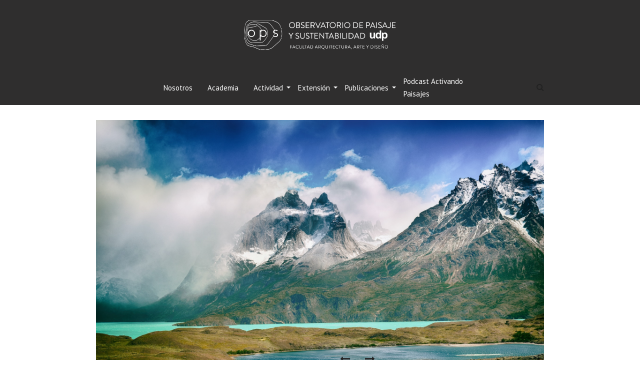

--- FILE ---
content_type: text/html; charset=UTF-8
request_url: https://ops.udp.cl/
body_size: 14949
content:
<!doctype html>
<html lang="en-US">
<head>
	<meta charset="UTF-8">
	<meta name="viewport" content="width=device-width, initial-scale=1">
	<link rel="profile" href="https://gmpg.org/xfn/11">
	
    <link rel="preconnect" href="https://fonts.googleapis.com">
    <link rel="preconnect" href="https://fonts.gstatic.com" crossorigin>
    <link href="https://fonts.googleapis.com/css2?family=PT+Sans:ital,wght@0,400;0,700;1,400;1,700&display=swap" rel="stylesheet">
    
		<title>Observatorio de Paisaje y Sustentabilidad UDP &#8211; Universidad Diego Portales</title>
<meta name='robots' content='max-image-preview:large' />
<link rel='dns-prefetch' href='//ajax.googleapis.com' />
<link rel='dns-prefetch' href='//maxcdn.bootstrapcdn.com' />
<link rel="alternate" type="application/rss+xml" title="Observatorio de Paisaje y Sustentabilidad UDP &raquo; Feed" href="https://ops.udp.cl/feed/" />
<link rel="alternate" type="application/rss+xml" title="Observatorio de Paisaje y Sustentabilidad UDP &raquo; Comments Feed" href="https://ops.udp.cl/comments/feed/" />
<script type="text/javascript">
/* <![CDATA[ */
window._wpemojiSettings = {"baseUrl":"https:\/\/s.w.org\/images\/core\/emoji\/15.0.3\/72x72\/","ext":".png","svgUrl":"https:\/\/s.w.org\/images\/core\/emoji\/15.0.3\/svg\/","svgExt":".svg","source":{"concatemoji":"https:\/\/ops.udp.cl\/cms\/wp-includes\/js\/wp-emoji-release.min.js?ver=6.6.4"}};
/*! This file is auto-generated */
!function(i,n){var o,s,e;function c(e){try{var t={supportTests:e,timestamp:(new Date).valueOf()};sessionStorage.setItem(o,JSON.stringify(t))}catch(e){}}function p(e,t,n){e.clearRect(0,0,e.canvas.width,e.canvas.height),e.fillText(t,0,0);var t=new Uint32Array(e.getImageData(0,0,e.canvas.width,e.canvas.height).data),r=(e.clearRect(0,0,e.canvas.width,e.canvas.height),e.fillText(n,0,0),new Uint32Array(e.getImageData(0,0,e.canvas.width,e.canvas.height).data));return t.every(function(e,t){return e===r[t]})}function u(e,t,n){switch(t){case"flag":return n(e,"\ud83c\udff3\ufe0f\u200d\u26a7\ufe0f","\ud83c\udff3\ufe0f\u200b\u26a7\ufe0f")?!1:!n(e,"\ud83c\uddfa\ud83c\uddf3","\ud83c\uddfa\u200b\ud83c\uddf3")&&!n(e,"\ud83c\udff4\udb40\udc67\udb40\udc62\udb40\udc65\udb40\udc6e\udb40\udc67\udb40\udc7f","\ud83c\udff4\u200b\udb40\udc67\u200b\udb40\udc62\u200b\udb40\udc65\u200b\udb40\udc6e\u200b\udb40\udc67\u200b\udb40\udc7f");case"emoji":return!n(e,"\ud83d\udc26\u200d\u2b1b","\ud83d\udc26\u200b\u2b1b")}return!1}function f(e,t,n){var r="undefined"!=typeof WorkerGlobalScope&&self instanceof WorkerGlobalScope?new OffscreenCanvas(300,150):i.createElement("canvas"),a=r.getContext("2d",{willReadFrequently:!0}),o=(a.textBaseline="top",a.font="600 32px Arial",{});return e.forEach(function(e){o[e]=t(a,e,n)}),o}function t(e){var t=i.createElement("script");t.src=e,t.defer=!0,i.head.appendChild(t)}"undefined"!=typeof Promise&&(o="wpEmojiSettingsSupports",s=["flag","emoji"],n.supports={everything:!0,everythingExceptFlag:!0},e=new Promise(function(e){i.addEventListener("DOMContentLoaded",e,{once:!0})}),new Promise(function(t){var n=function(){try{var e=JSON.parse(sessionStorage.getItem(o));if("object"==typeof e&&"number"==typeof e.timestamp&&(new Date).valueOf()<e.timestamp+604800&&"object"==typeof e.supportTests)return e.supportTests}catch(e){}return null}();if(!n){if("undefined"!=typeof Worker&&"undefined"!=typeof OffscreenCanvas&&"undefined"!=typeof URL&&URL.createObjectURL&&"undefined"!=typeof Blob)try{var e="postMessage("+f.toString()+"("+[JSON.stringify(s),u.toString(),p.toString()].join(",")+"));",r=new Blob([e],{type:"text/javascript"}),a=new Worker(URL.createObjectURL(r),{name:"wpTestEmojiSupports"});return void(a.onmessage=function(e){c(n=e.data),a.terminate(),t(n)})}catch(e){}c(n=f(s,u,p))}t(n)}).then(function(e){for(var t in e)n.supports[t]=e[t],n.supports.everything=n.supports.everything&&n.supports[t],"flag"!==t&&(n.supports.everythingExceptFlag=n.supports.everythingExceptFlag&&n.supports[t]);n.supports.everythingExceptFlag=n.supports.everythingExceptFlag&&!n.supports.flag,n.DOMReady=!1,n.readyCallback=function(){n.DOMReady=!0}}).then(function(){return e}).then(function(){var e;n.supports.everything||(n.readyCallback(),(e=n.source||{}).concatemoji?t(e.concatemoji):e.wpemoji&&e.twemoji&&(t(e.twemoji),t(e.wpemoji)))}))}((window,document),window._wpemojiSettings);
/* ]]> */
</script>
<link rel='stylesheet' id='sbi_styles-css' href='https://ops.udp.cl/cms/wp-content/plugins/instagram-feed-pro/css/sbi-styles.min.css?ver=6.4' type='text/css' media='all' />
<style id='wp-emoji-styles-inline-css' type='text/css'>

	img.wp-smiley, img.emoji {
		display: inline !important;
		border: none !important;
		box-shadow: none !important;
		height: 1em !important;
		width: 1em !important;
		margin: 0 0.07em !important;
		vertical-align: -0.1em !important;
		background: none !important;
		padding: 0 !important;
	}
</style>
<link rel='stylesheet' id='wp-block-library-css' href='https://ops.udp.cl/cms/wp-includes/css/dist/block-library/style.min.css?ver=6.6.4' type='text/css' media='all' />
<style id='classic-theme-styles-inline-css' type='text/css'>
/*! This file is auto-generated */
.wp-block-button__link{color:#fff;background-color:#32373c;border-radius:9999px;box-shadow:none;text-decoration:none;padding:calc(.667em + 2px) calc(1.333em + 2px);font-size:1.125em}.wp-block-file__button{background:#32373c;color:#fff;text-decoration:none}
</style>
<style id='global-styles-inline-css' type='text/css'>
:root{--wp--preset--aspect-ratio--square: 1;--wp--preset--aspect-ratio--4-3: 4/3;--wp--preset--aspect-ratio--3-4: 3/4;--wp--preset--aspect-ratio--3-2: 3/2;--wp--preset--aspect-ratio--2-3: 2/3;--wp--preset--aspect-ratio--16-9: 16/9;--wp--preset--aspect-ratio--9-16: 9/16;--wp--preset--color--black: #000000;--wp--preset--color--cyan-bluish-gray: #abb8c3;--wp--preset--color--white: #ffffff;--wp--preset--color--pale-pink: #f78da7;--wp--preset--color--vivid-red: #cf2e2e;--wp--preset--color--luminous-vivid-orange: #ff6900;--wp--preset--color--luminous-vivid-amber: #fcb900;--wp--preset--color--light-green-cyan: #7bdcb5;--wp--preset--color--vivid-green-cyan: #00d084;--wp--preset--color--pale-cyan-blue: #8ed1fc;--wp--preset--color--vivid-cyan-blue: #0693e3;--wp--preset--color--vivid-purple: #9b51e0;--wp--preset--gradient--vivid-cyan-blue-to-vivid-purple: linear-gradient(135deg,rgba(6,147,227,1) 0%,rgb(155,81,224) 100%);--wp--preset--gradient--light-green-cyan-to-vivid-green-cyan: linear-gradient(135deg,rgb(122,220,180) 0%,rgb(0,208,130) 100%);--wp--preset--gradient--luminous-vivid-amber-to-luminous-vivid-orange: linear-gradient(135deg,rgba(252,185,0,1) 0%,rgba(255,105,0,1) 100%);--wp--preset--gradient--luminous-vivid-orange-to-vivid-red: linear-gradient(135deg,rgba(255,105,0,1) 0%,rgb(207,46,46) 100%);--wp--preset--gradient--very-light-gray-to-cyan-bluish-gray: linear-gradient(135deg,rgb(238,238,238) 0%,rgb(169,184,195) 100%);--wp--preset--gradient--cool-to-warm-spectrum: linear-gradient(135deg,rgb(74,234,220) 0%,rgb(151,120,209) 20%,rgb(207,42,186) 40%,rgb(238,44,130) 60%,rgb(251,105,98) 80%,rgb(254,248,76) 100%);--wp--preset--gradient--blush-light-purple: linear-gradient(135deg,rgb(255,206,236) 0%,rgb(152,150,240) 100%);--wp--preset--gradient--blush-bordeaux: linear-gradient(135deg,rgb(254,205,165) 0%,rgb(254,45,45) 50%,rgb(107,0,62) 100%);--wp--preset--gradient--luminous-dusk: linear-gradient(135deg,rgb(255,203,112) 0%,rgb(199,81,192) 50%,rgb(65,88,208) 100%);--wp--preset--gradient--pale-ocean: linear-gradient(135deg,rgb(255,245,203) 0%,rgb(182,227,212) 50%,rgb(51,167,181) 100%);--wp--preset--gradient--electric-grass: linear-gradient(135deg,rgb(202,248,128) 0%,rgb(113,206,126) 100%);--wp--preset--gradient--midnight: linear-gradient(135deg,rgb(2,3,129) 0%,rgb(40,116,252) 100%);--wp--preset--font-size--small: 13px;--wp--preset--font-size--medium: 20px;--wp--preset--font-size--large: 36px;--wp--preset--font-size--x-large: 42px;--wp--preset--spacing--20: 0.44rem;--wp--preset--spacing--30: 0.67rem;--wp--preset--spacing--40: 1rem;--wp--preset--spacing--50: 1.5rem;--wp--preset--spacing--60: 2.25rem;--wp--preset--spacing--70: 3.38rem;--wp--preset--spacing--80: 5.06rem;--wp--preset--shadow--natural: 6px 6px 9px rgba(0, 0, 0, 0.2);--wp--preset--shadow--deep: 12px 12px 50px rgba(0, 0, 0, 0.4);--wp--preset--shadow--sharp: 6px 6px 0px rgba(0, 0, 0, 0.2);--wp--preset--shadow--outlined: 6px 6px 0px -3px rgba(255, 255, 255, 1), 6px 6px rgba(0, 0, 0, 1);--wp--preset--shadow--crisp: 6px 6px 0px rgba(0, 0, 0, 1);}:where(.is-layout-flex){gap: 0.5em;}:where(.is-layout-grid){gap: 0.5em;}body .is-layout-flex{display: flex;}.is-layout-flex{flex-wrap: wrap;align-items: center;}.is-layout-flex > :is(*, div){margin: 0;}body .is-layout-grid{display: grid;}.is-layout-grid > :is(*, div){margin: 0;}:where(.wp-block-columns.is-layout-flex){gap: 2em;}:where(.wp-block-columns.is-layout-grid){gap: 2em;}:where(.wp-block-post-template.is-layout-flex){gap: 1.25em;}:where(.wp-block-post-template.is-layout-grid){gap: 1.25em;}.has-black-color{color: var(--wp--preset--color--black) !important;}.has-cyan-bluish-gray-color{color: var(--wp--preset--color--cyan-bluish-gray) !important;}.has-white-color{color: var(--wp--preset--color--white) !important;}.has-pale-pink-color{color: var(--wp--preset--color--pale-pink) !important;}.has-vivid-red-color{color: var(--wp--preset--color--vivid-red) !important;}.has-luminous-vivid-orange-color{color: var(--wp--preset--color--luminous-vivid-orange) !important;}.has-luminous-vivid-amber-color{color: var(--wp--preset--color--luminous-vivid-amber) !important;}.has-light-green-cyan-color{color: var(--wp--preset--color--light-green-cyan) !important;}.has-vivid-green-cyan-color{color: var(--wp--preset--color--vivid-green-cyan) !important;}.has-pale-cyan-blue-color{color: var(--wp--preset--color--pale-cyan-blue) !important;}.has-vivid-cyan-blue-color{color: var(--wp--preset--color--vivid-cyan-blue) !important;}.has-vivid-purple-color{color: var(--wp--preset--color--vivid-purple) !important;}.has-black-background-color{background-color: var(--wp--preset--color--black) !important;}.has-cyan-bluish-gray-background-color{background-color: var(--wp--preset--color--cyan-bluish-gray) !important;}.has-white-background-color{background-color: var(--wp--preset--color--white) !important;}.has-pale-pink-background-color{background-color: var(--wp--preset--color--pale-pink) !important;}.has-vivid-red-background-color{background-color: var(--wp--preset--color--vivid-red) !important;}.has-luminous-vivid-orange-background-color{background-color: var(--wp--preset--color--luminous-vivid-orange) !important;}.has-luminous-vivid-amber-background-color{background-color: var(--wp--preset--color--luminous-vivid-amber) !important;}.has-light-green-cyan-background-color{background-color: var(--wp--preset--color--light-green-cyan) !important;}.has-vivid-green-cyan-background-color{background-color: var(--wp--preset--color--vivid-green-cyan) !important;}.has-pale-cyan-blue-background-color{background-color: var(--wp--preset--color--pale-cyan-blue) !important;}.has-vivid-cyan-blue-background-color{background-color: var(--wp--preset--color--vivid-cyan-blue) !important;}.has-vivid-purple-background-color{background-color: var(--wp--preset--color--vivid-purple) !important;}.has-black-border-color{border-color: var(--wp--preset--color--black) !important;}.has-cyan-bluish-gray-border-color{border-color: var(--wp--preset--color--cyan-bluish-gray) !important;}.has-white-border-color{border-color: var(--wp--preset--color--white) !important;}.has-pale-pink-border-color{border-color: var(--wp--preset--color--pale-pink) !important;}.has-vivid-red-border-color{border-color: var(--wp--preset--color--vivid-red) !important;}.has-luminous-vivid-orange-border-color{border-color: var(--wp--preset--color--luminous-vivid-orange) !important;}.has-luminous-vivid-amber-border-color{border-color: var(--wp--preset--color--luminous-vivid-amber) !important;}.has-light-green-cyan-border-color{border-color: var(--wp--preset--color--light-green-cyan) !important;}.has-vivid-green-cyan-border-color{border-color: var(--wp--preset--color--vivid-green-cyan) !important;}.has-pale-cyan-blue-border-color{border-color: var(--wp--preset--color--pale-cyan-blue) !important;}.has-vivid-cyan-blue-border-color{border-color: var(--wp--preset--color--vivid-cyan-blue) !important;}.has-vivid-purple-border-color{border-color: var(--wp--preset--color--vivid-purple) !important;}.has-vivid-cyan-blue-to-vivid-purple-gradient-background{background: var(--wp--preset--gradient--vivid-cyan-blue-to-vivid-purple) !important;}.has-light-green-cyan-to-vivid-green-cyan-gradient-background{background: var(--wp--preset--gradient--light-green-cyan-to-vivid-green-cyan) !important;}.has-luminous-vivid-amber-to-luminous-vivid-orange-gradient-background{background: var(--wp--preset--gradient--luminous-vivid-amber-to-luminous-vivid-orange) !important;}.has-luminous-vivid-orange-to-vivid-red-gradient-background{background: var(--wp--preset--gradient--luminous-vivid-orange-to-vivid-red) !important;}.has-very-light-gray-to-cyan-bluish-gray-gradient-background{background: var(--wp--preset--gradient--very-light-gray-to-cyan-bluish-gray) !important;}.has-cool-to-warm-spectrum-gradient-background{background: var(--wp--preset--gradient--cool-to-warm-spectrum) !important;}.has-blush-light-purple-gradient-background{background: var(--wp--preset--gradient--blush-light-purple) !important;}.has-blush-bordeaux-gradient-background{background: var(--wp--preset--gradient--blush-bordeaux) !important;}.has-luminous-dusk-gradient-background{background: var(--wp--preset--gradient--luminous-dusk) !important;}.has-pale-ocean-gradient-background{background: var(--wp--preset--gradient--pale-ocean) !important;}.has-electric-grass-gradient-background{background: var(--wp--preset--gradient--electric-grass) !important;}.has-midnight-gradient-background{background: var(--wp--preset--gradient--midnight) !important;}.has-small-font-size{font-size: var(--wp--preset--font-size--small) !important;}.has-medium-font-size{font-size: var(--wp--preset--font-size--medium) !important;}.has-large-font-size{font-size: var(--wp--preset--font-size--large) !important;}.has-x-large-font-size{font-size: var(--wp--preset--font-size--x-large) !important;}
:where(.wp-block-post-template.is-layout-flex){gap: 1.25em;}:where(.wp-block-post-template.is-layout-grid){gap: 1.25em;}
:where(.wp-block-columns.is-layout-flex){gap: 2em;}:where(.wp-block-columns.is-layout-grid){gap: 2em;}
:root :where(.wp-block-pullquote){font-size: 1.5em;line-height: 1.6;}
</style>
<link rel='stylesheet' id='materializecss-css' href='https://ops.udp.cl/cms/wp-content/themes/udp_portable_2022/css/materialize.min.css?ver=6.6.4' type='text/css' media='all' />
<link rel='stylesheet' id='fa-css' href='https://maxcdn.bootstrapcdn.com/font-awesome/4.2.0/css/font-awesome.min.css?ver=6.6.4' type='text/css' media='all' />
<link rel='stylesheet' id='slicksheet-css' href='https://ops.udp.cl/cms/wp-content/themes/udp_portable_2022/slick/slick.css?ver=6.6.4' type='text/css' media='all' />
<link rel='stylesheet' id='slicksheetdefault-css' href='https://ops.udp.cl/cms/wp-content/themes/udp_portable_2022/slick/slick-theme.css?ver=6.6.4' type='text/css' media='all' />
<link rel='stylesheet' id='perma-css' href='https://ops.udp.cl/cms/wp-content/themes/udp_portable_2022/css/permanent.css?ver=6.6.4' type='text/css' media='all' />
<link rel='stylesheet' id='udp_portable-style-css' href='https://ops.udp.cl/cms/wp-content/themes/udp_portable_2022/style.css?ver=6.6.4' type='text/css' media='all' />
<script type="text/javascript" src="https://ajax.googleapis.com/ajax/libs/jquery/1.12.4/jquery.min.js?ver=6.6.4" id="theme-jq-js"></script>
<link rel="https://api.w.org/" href="https://ops.udp.cl/wp-json/" /><link rel="EditURI" type="application/rsd+xml" title="RSD" href="https://ops.udp.cl/cms/xmlrpc.php?rsd" />
<meta name="generator" content="WordPress 6.6.4" />
<style type="text/css">.recentcomments a{display:inline !important;padding:0 !important;margin:0 !important;}</style>    
    
    <!-- Global site tag (gtag.js) - Google Analytics -->
<script async src="https://www.googletagmanager.com/gtag/js?id=G-7ETN04WPCQ"></script>
<script>
  window.dataLayer = window.dataLayer || [];
  function gtag(){dataLayer.push(arguments);}
  gtag('js', new Date());

  gtag('config', 'G-7ETN04WPCQ');
</script>
    
</head>

<body class="home blog">
<header class="site-header   release_effect container_div">

				<a href="https://ops.udp.cl" class="branding opacity_in">

			<img class="logo hide_black_mode" src="https://ops.udp.cl/cms/wp-content/uploads/2021/11/UDP_LogoOPS_RGB_Blanco_SinFondo.png">
			<img class="logo show_black_mode" src="https://ops.udp.cl/cms/wp-content/uploads/2021/11/UDP_LogoOPS_RGB_Blanco_SinFondo.png">
		</a>
		<div class="flex">
						<div class="menu-header-menu-container"><ul id="menu-header-menu" class="menu"><li id="menu-item-51" class="menu-item menu-item-type-post_type menu-item-object-page menu-item-51"><a href="https://ops.udp.cl/nosotros/">Nosotros</a></li>
<li id="menu-item-1208" class="menu-item menu-item-type-post_type menu-item-object-page menu-item-1208"><a href="https://ops.udp.cl/academia-ops/">Academia</a></li>
<li id="menu-item-1207" class="menu-item menu-item-type-post_type menu-item-object-page menu-item-has-children menu-item-1207"><a href="https://ops.udp.cl/actividad-ops/">Actividad</a>
<ul class="sub-menu">
	<li id="menu-item-65" class="menu-item menu-item-type-taxonomy menu-item-object-tipo-actividad menu-item-65"><a href="https://ops.udp.cl/tipo-actividad/investigacion/">Investigación</a></li>
	<li id="menu-item-66" class="menu-item menu-item-type-taxonomy menu-item-object-tipo-actividad menu-item-66"><a href="https://ops.udp.cl/tipo-actividad/profesional/">Profesional</a></li>
	<li id="menu-item-64" class="menu-item menu-item-type-taxonomy menu-item-object-tipo-actividad menu-item-64"><a href="https://ops.udp.cl/tipo-actividad/concursos/">Concursos</a></li>
	<li id="menu-item-528" class="menu-item menu-item-type-taxonomy menu-item-object-tipo-actividad menu-item-528"><a href="https://ops.udp.cl/tipo-actividad/bienales/">Bienales</a></li>
</ul>
</li>
<li id="menu-item-1206" class="menu-item menu-item-type-post_type menu-item-object-page menu-item-has-children menu-item-1206"><a href="https://ops.udp.cl/extension-ops/">Extensión</a>
<ul class="sub-menu">
	<li id="menu-item-68" class="menu-item menu-item-type-taxonomy menu-item-object-tipo-extension menu-item-68"><a href="https://ops.udp.cl/tipo-extension/ponencias-y-seminarios/">Ponencias y seminarios</a></li>
</ul>
</li>
<li id="menu-item-1205" class="menu-item menu-item-type-post_type menu-item-object-page menu-item-has-children menu-item-1205"><a href="https://ops.udp.cl/publicaciones-ops/">Publicaciones</a>
<ul class="sub-menu">
	<li id="menu-item-71" class="menu-item menu-item-type-taxonomy menu-item-object-tipo-publicacion menu-item-71"><a href="https://ops.udp.cl/tipo-publicacion/prensa/">Prensa</a></li>
	<li id="menu-item-70" class="menu-item menu-item-type-taxonomy menu-item-object-tipo-publicacion menu-item-70"><a href="https://ops.udp.cl/tipo-publicacion/indexada/">Indexada</a></li>
	<li id="menu-item-69" class="menu-item menu-item-type-taxonomy menu-item-object-tipo-publicacion menu-item-69"><a href="https://ops.udp.cl/tipo-publicacion/editorial/">Editorial</a></li>
</ul>
</li>
<li id="menu-item-1790" class="menu-item menu-item-type-post_type menu-item-object-page menu-item-1790"><a href="https://ops.udp.cl/podcast-activando-paisajes/">Podcast Activando Paisajes</a></li>
</ul></div>			<div class="search-start opacity_in">

  <input type="text" name="search_value" class="js-search-input" placeholder="Buscar...">

  <i class="fa fa-search"></i>

  <i class="fa fa-times"></i>

</div>

<div class="search_content container_div">

  <i class="cancel-search fa fa-times"></i>

    <div class="spinner_wrap">

      <i class="fa fa-spinner fa-spin"></i>

    </div>

    <div class="result-container-per-post-type with_space" data-post-type="posts">

      <h3>Encontrado en Noticias</h3>

      <div class="row">



      </div>

    </div>

    <div class="result-container-per-post-type with_space" data-post-type="pages">

      <h3>Encontrado en páginas</h3>

      <div class="row">



      </div>

    </div>

    <div class="result-container-per-post-type with_space" data-post-type="publicacion">

      <h3>Encontrado en Publicaciones</h3>

      <div class="row">



      </div>

    </div>

    <div class="result-container-per-post-type with_space" data-post-type="extension">

      <h3>Encontrado en Extensión</h3>

      <div class="row">



      </div>

    </div>

    <div class="result-container-per-post-type with_space" data-post-type="academia">

      <h3>Encontrado en Academia</h3>

      <div class="row">



      </div>

    </div>

    <div class="result-container-per-post-type with_space" data-post-type="actividad">

      <h3>Encontrado en Actividad</h3>

      <div class="row">



      </div>

    </div>

    <div class="no-results with_space">

        <h3>Nada ha sido encontrado</h3>

    </div>

</div>

<script>

var home_url = 'https://ops.udp.cl';

window.$nanotek = {};

$nanotek.ready = function(fn) {

  if (document.readyState == "complete")

      return fn();

  if (window.addEventListener)

      window.addEventListener("load", fn, false);

  else if (window.attachEvent)

      window.attachEvent("onload", fn);

  else

      window.onload = fn;

}

$nanotek.ready(function() {

$('.search_content .underlay, .cancel-search').click(function(){

  $('.search-start').removeClass('open');

  $('body').removeClass('noscroll');

  $('.search_content').removeClass('active');

  $('header').removeClass('slide-up');

  $('.search_results').removeClass('active');

});

$('.search-start').click(function(){

  if($(this).hasClass('open')){

    $(this).removeClass('open');

    $('body').removeClass('noscroll');

    $('.search_content').removeClass('active');

    $('header').removeClass('slide-up');

    $('.search_results').removeClass('active');

  }else{

    $('input[name="search_value"]').focus();

    $(this).addClass('open');

    $('body').addClass('noscroll');

    $('header').addClass('slide-up');

    $('#nav-icon').removeClass('open');

    $('body').removeClass('noscroll');

    $('#site_navigation').removeClass('active');

  }

});

var searchTerm = '';

var typingTimer;

$('.js-search-input').on('input', function() {



      var currentTerm=$(this).val();

      if (currentTerm != searchTerm){

        clearTimeout(typingTimer);

        typingTimer = setTimeout(function() {

      searchTerm=currentTerm;

      get_results(searchTerm);

      $('.search_content').addClass('active');

      $('.search_results').addClass('active');

    }, 1000);

      }

    });



function get_results(term){

  $('.search_content').addClass('zero_results');

  var spinner=  $('.spinner_wrap');

  spinner.addClass('active');

  $('.result-container-per-post-type').each(function(){

    var current_post_type_container = $(this);

    current_post_type_container.find('.row').html('');

    var post_type = $(this).attr('data-post-type');

    $.getJSON(home_url+'/wp-json/wp/v2/'+post_type+'?search=' + term, function(json) {

      var count = Object.keys(json).length;

        if(count > 0){

          current_post_type_container.removeClass('hidden');

          $.each(json, function(key,item) {

            var template = `

            <div class="col s12 m4">

              <div class="card-destacados">

                <h4>${item.title.rendered}</h4>

                <a class="round-button" href="${item.link}"><i class="fa fa-long-arrow-right"></i></a>

              </div>

            </div>`;

          current_post_type_container.find('.row').append(template);

          });

            $('.search_content').removeClass('zero_results');

            spinner.removeClass('active');

      }else{

          current_post_type_container.addClass('hidden');

      }

      });

  });

}

});

</script>

<style>

.cancel-search {

    cursor: pointer;

    margin-left: 30px;

    position: absolute;

    top: 30px;

    right: 10vw;

    z-index: 10;

    font-size: 21px!important;

}

.js-search-input{

}

.spinner_wrap{

  display: none;

  background: white;

}

.spinner_wrap.active{

  display: flex;

  justify-content: center;

  align-items: center;

  position: absolute;

  top: 0;

  left:0;

  width:100%;

  height:100vh;

  z-index:100;

  font-size:50px;

}

.spinner_wrap.active .fa{

  font-size:50px;

}

.search_content.active .underlay{

  position: fixed;

  top: 100%;

  left:0;

  width:100vw;

  height:100vh;

  cursor:pointer;

  opacity:1;

  z-index:-1;

}

.search_results.active{

  display:block;

}

  .search-start{

    cursor: pointer;

    display: flex;

    align-items: center;

    transition: 0.33s ease;

  }

  .search-start .fa-times{

    display: none;

  }

  .search-start.open .fa-times{

    display: inline-block;

  }

  .search-start.open{

    padding:0 10px;

    background:#666!important;

  }

  body:not(.black_mode) .search-start.open{

    background: rgba(0,0,0,0.1)!important;

  }

  .search-start.open .fa-search{

    display: none;

  }

  .search-start .js-search-input{

    display: block!important;

    margin:0!important;

    border:none!important;

    box-shadow: none!important;

    color:black!important;

    width: 0px;

    max-width: 0px;

    border-radius:0px!important;

    overflow: hidden;

    transition: 0.33s ease;

    background: transparent!important;

  }

  .black_mode .search-start .js-search-input{

    color:white!important;

    font-weight: bold!important;

  }

  .black_mode .search-start .fa-times{

     background: transparent!important;

  }

  .search-start.open .js-search-input{

    width: 200px;

    max-width: 200px;

  }

  .search_content{

    position: fixed;

    z-index: -1;

    left:0;

    top:0;

    width:100vw;

    height:0;

    overflow-y:scroll;

    opacity:0;

    z-index:101;

    transform:translateY(-100%);

    transition:opacity 0.66s ease;

    background: white;

  }

  .search_content.active{

    opacity: 1;

  transform: none;

  top: 127px;

  height: calc(100vh - 127px);

  z-index: 101;

  }

  .search_form{

    display:flex;

    align-items: center;

    transform:translateY(-100%);

    background: white;

    transition:transform 0.66s ease;

  }

  .search_content.active .search_form{

    transform:none;

  }

  .no-results{

    display:none;

  }

  .zero_results .no-results{

    display:block;

  }

  .zero_results .result-container-per-post-type{

    display: none;

  }

  .search_content h3{

    margin-top:50px;

  }

</style>

		</div>
		<div id="nav-icon" class="mobile opacity_in">
			<span></span>
			<span></span>
			<span></span>
		</div>
	</div>
</header>

<div class="mobile-menu">
	<div class="menu-header-menu-container"><ul id="menu-header-menu-1" class="menu"><li class="menu-item menu-item-type-post_type menu-item-object-page menu-item-51"><a href="https://ops.udp.cl/nosotros/">Nosotros</a></li>
<li class="menu-item menu-item-type-post_type menu-item-object-page menu-item-1208"><a href="https://ops.udp.cl/academia-ops/">Academia</a></li>
<li class="menu-item menu-item-type-post_type menu-item-object-page menu-item-has-children menu-item-1207"><a href="https://ops.udp.cl/actividad-ops/">Actividad</a>
<ul class="sub-menu">
	<li class="menu-item menu-item-type-taxonomy menu-item-object-tipo-actividad menu-item-65"><a href="https://ops.udp.cl/tipo-actividad/investigacion/">Investigación</a></li>
	<li class="menu-item menu-item-type-taxonomy menu-item-object-tipo-actividad menu-item-66"><a href="https://ops.udp.cl/tipo-actividad/profesional/">Profesional</a></li>
	<li class="menu-item menu-item-type-taxonomy menu-item-object-tipo-actividad menu-item-64"><a href="https://ops.udp.cl/tipo-actividad/concursos/">Concursos</a></li>
	<li class="menu-item menu-item-type-taxonomy menu-item-object-tipo-actividad menu-item-528"><a href="https://ops.udp.cl/tipo-actividad/bienales/">Bienales</a></li>
</ul>
</li>
<li class="menu-item menu-item-type-post_type menu-item-object-page menu-item-has-children menu-item-1206"><a href="https://ops.udp.cl/extension-ops/">Extensión</a>
<ul class="sub-menu">
	<li class="menu-item menu-item-type-taxonomy menu-item-object-tipo-extension menu-item-68"><a href="https://ops.udp.cl/tipo-extension/ponencias-y-seminarios/">Ponencias y seminarios</a></li>
</ul>
</li>
<li class="menu-item menu-item-type-post_type menu-item-object-page menu-item-has-children menu-item-1205"><a href="https://ops.udp.cl/publicaciones-ops/">Publicaciones</a>
<ul class="sub-menu">
	<li class="menu-item menu-item-type-taxonomy menu-item-object-tipo-publicacion menu-item-71"><a href="https://ops.udp.cl/tipo-publicacion/prensa/">Prensa</a></li>
	<li class="menu-item menu-item-type-taxonomy menu-item-object-tipo-publicacion menu-item-70"><a href="https://ops.udp.cl/tipo-publicacion/indexada/">Indexada</a></li>
	<li class="menu-item menu-item-type-taxonomy menu-item-object-tipo-publicacion menu-item-69"><a href="https://ops.udp.cl/tipo-publicacion/editorial/">Editorial</a></li>
</ul>
</li>
<li class="menu-item menu-item-type-post_type menu-item-object-page menu-item-1790"><a href="https://ops.udp.cl/podcast-activando-paisajes/">Podcast Activando Paisajes</a></li>
</ul></div></div>



<div class="loader">
	<div class="loader-logo-container">
		<img class="background-loading" src="https://ops.udp.cl/cms/wp-content/themes/udp_portable_2022/images/udp_rojo.png">
		<img class="color-loading" src="https://ops.udp.cl/cms/wp-content/themes/udp_portable_2022/images/udp_rojo.png">
	</div>
</div>
<div class="header-fix"></div>
<main>

    <div class="slider_inicio_wrap release_effect container_content">

      <div class="arrow_left opacity_in"><i class="fa fa-long-arrow-left"></i></div>

      <div class="arrow_right opacity_in"><i class="fa fa-long-arrow-right"></i></div>

      <div class="slider_inicio bottom_in">

        
          <div class="slide  " style="background-image: url(https://ops.udp.cl/cms/wp-content/uploads/2023/07/olga-stalska-0lq_UCD1ZMw-unsplash.jpg);">


            
              <div class="text_part  opacity_in">

                
                  <a href="https://ops.udp.cl/podcast-activando-paisajes/">

                  
                <h1>Escucha aquí: Nuevo Podcast Activando Paisajes </h1>
                
                  </a>

                  
              </div>

          </div>

          
          <div class="slide  " style="background-image: url(https://ops.udp.cl/cms/wp-content/uploads/2023/06/Ciclo-Charlas-Mujeres-por-el-Paisaje-scaled.jpg);">


            
              <div class="text_part  opacity_in">

                
                
                
              </div>

          </div>

          
          <div class="slide  " style="background-image: url(https://ops.udp.cl/cms/wp-content/uploads/2023/06/Talleres-de-Verano-scaled.jpg);">


            
              <div class="text_part  opacity_in">

                
                
                
              </div>

          </div>

          
          <div class="slide  " style="background-image: url(https://ops.udp.cl/cms/wp-content/uploads/2023/06/Taller-de-Verano-2023-scaled.jpg);">


            
              <div class="text_part  opacity_in">

                
                
                
              </div>

          </div>

          
          <div class="slide  " style="background-image: url(https://ops.udp.cl/cms/wp-content/uploads/2023/06/Taller-de-Verano-2023_-Examen-scaled.jpg);">


            
              <div class="text_part  opacity_in">

                
                
                
              </div>

          </div>

          
          <div class="slide  " style="background-image: url(https://ops.udp.cl/cms/wp-content/uploads/2023/06/Aula-de-Paisaje-2022-02-scaled.jpg);">


            
              <div class="text_part  opacity_in">

                
                
                
              </div>

          </div>

          
          <div class="slide  " style="background-image: url(https://ops.udp.cl/cms/wp-content/uploads/2023/06/Aula-de-Paisaje-scaled.jpg);">


            
              <div class="text_part  opacity_in">

                
                
                
              </div>

          </div>

          
      </div>

    </div>


    
<section class="release_effect container_div">

<div id="sb_instagram"  class="sbi sbi_mob_col_auto sbi_tab_col_2 sbi_col_5 sbi_width_resp sbi-theme sbi-default_theme sbi-style-regular" style="padding-bottom: 10px;width: 100%;" data-post-style="regular" data-feedid="*1"  data-res="auto" data-cols="5" data-colsmobile="auto" data-colstablet="2" data-num="25" data-nummobile="" data-header-size="small" data-item-padding="5" data-shortcode-atts="{}"  data-postid="" data-locatornonce="391dee3938" data-options="{&quot;grid&quot;:true,&quot;lightboxcomments&quot;:20,&quot;colsmobile&quot;:&quot;auto&quot;,&quot;colstablet&quot;:2,&quot;captionsize&quot;:13,&quot;captionlength&quot;:50}" data-sbi-flags="favorLocal">


    <div id="sbi_images" style="gap: 10px;">
		    </div>

	<div id="sbi_load" >

	
	        <span class="sbi_follow_btn">
        <a href="https://www.instagram.com/17841432844738511/" target="_blank" rel="nofollow noopener">
            <svg class="svg-inline--fa fa-instagram fa-w-14" aria-hidden="true" data-fa-processed="" aria-label="Instagram" data-prefix="fab" data-icon="instagram" role="img" viewBox="0 0 448 512">
	                <path fill="currentColor" d="M224.1 141c-63.6 0-114.9 51.3-114.9 114.9s51.3 114.9 114.9 114.9S339 319.5 339 255.9 287.7 141 224.1 141zm0 189.6c-41.1 0-74.7-33.5-74.7-74.7s33.5-74.7 74.7-74.7 74.7 33.5 74.7 74.7-33.6 74.7-74.7 74.7zm146.4-194.3c0 14.9-12 26.8-26.8 26.8-14.9 0-26.8-12-26.8-26.8s12-26.8 26.8-26.8 26.8 12 26.8 26.8zm76.1 27.2c-1.7-35.9-9.9-67.7-36.2-93.9-26.2-26.2-58-34.4-93.9-36.2-37-2.1-147.9-2.1-184.9 0-35.8 1.7-67.6 9.9-93.9 36.1s-34.4 58-36.2 93.9c-2.1 37-2.1 147.9 0 184.9 1.7 35.9 9.9 67.7 36.2 93.9s58 34.4 93.9 36.2c37 2.1 147.9 2.1 184.9 0 35.9-1.7 67.7-9.9 93.9-36.2 26.2-26.2 34.4-58 36.2-93.9 2.1-37 2.1-147.8 0-184.8zM398.8 388c-7.8 19.6-22.9 34.7-42.6 42.6-29.5 11.7-99.5 9-132.1 9s-102.7 2.6-132.1-9c-19.6-7.8-34.7-22.9-42.6-42.6-11.7-29.5-9-99.5-9-132.1s-2.6-102.7 9-132.1c7.8-19.6 22.9-34.7 42.6-42.6 29.5-11.7 99.5-9 132.1-9s102.7-2.6 132.1 9c19.6 7.8 34.7 22.9 42.6 42.6 11.7 29.5 9 99.5 9 132.1s2.7 102.7-9 132.1z"></path>
	            </svg>            <span>Follow on Instagram</span>
        </a>
    </span>
	
</div>

	    <span class="sbi_resized_image_data" data-feed-id="*1" data-resized="[]">
	</span>
	        <div id="sbi_mod_error">
            <span>This error message is only visible to WordPress admins</span><br />
        <div><strong>Error: There is no connected account for the user 17841432844738511.</strong></div>        </div>
        
</div>

</section>    <div class="container_div grupo_de_destacados">

  <div class="flex-filters" style="display: none;">

    <a class="term-holder REPLACED_TOOLTIP" data-tooltip="Ver más de Concursos" data-id="9"  old-href="https://ops.udp.cl/tipo-actividad/concursos/">Concursos</a><a class="term-holder REPLACED_TOOLTIP" data-tooltip="Ver más de Investigación" data-id="7"  old-href="https://ops.udp.cl/tipo-actividad/investigacion/">Investigación</a><a class="term-holder REPLACED_TOOLTIP" data-tooltip="Ver más de Profesional" data-id="8"  old-href="https://ops.udp.cl/tipo-actividad/profesional/">Profesional</a><a class="term-holder REPLACED_TOOLTIP" data-tooltip="Ver más de Bienales" data-id="18"  old-href="https://ops.udp.cl/tipo-actividad/bienales/">Bienales</a><a class="term-holder REPLACED_TOOLTIP" data-tooltip="Ver más de Editorial" data-id="14"  old-href="https://ops.udp.cl/tipo-publicacion/editorial/">Editorial</a><a class="term-holder REPLACED_TOOLTIP" data-tooltip="Ver más de Indexada" data-id="13"  old-href="https://ops.udp.cl/tipo-publicacion/indexada/">Indexada</a><a class="term-holder REPLACED_TOOLTIP" data-tooltip="Ver más de Prensa" data-id="12"  old-href="https://ops.udp.cl/tipo-publicacion/prensa/">Prensa</a><a class="term-holder REPLACED_TOOLTIP" data-tooltip="Ver más de Ponencias y seminarios" data-id="10"  old-href="https://ops.udp.cl/tipo-extension/ponencias-y-seminarios/">Ponencias y seminarios</a>
  </div>

    <div class="row filtered_contents">

      
            <div class="col custom_col home   first_in   hidden" >

              
              <a class="card-holder"  href="https://ops.udp.cl/?page_id=108">

                <img class="special_lazy" data-lazy="">

                <span class="round-button"><i class="fa fa-long-arrow-right"></i></span>

                  <h5>Paisaje y Ciudad / Escala MESO</h5>

              </a>

            </div>

            
            <div class="col custom_col home   first_in   hidden" >

              
                  <span class="filter-value hidden" data-value="18"></span>

                  
              <a class="card-holder"  href="https://ops.udp.cl/actividad/bienal-de-paisaje-de-rosa-barba-barcelona/">

                <img class="special_lazy" data-lazy="https://ops.udp.cl/cms/wp-content/uploads/2021/01/lc3a1mina-taller-de-tc3adtulo-2012.jpg">

                <span class="round-button"><i class="fa fa-long-arrow-right"></i></span>

                  <h5>Bienal de Paisaje de Rosa Barba, Barcelona</h5>

              </a>

            </div>

            
            <div class="col custom_col home   first_in   hidden" >

              
                  <span class="filter-value hidden" data-value="7"></span>

                  
              <a class="card-holder"  href="https://ops.udp.cl/actividad/dossier-paisaje-hidrico/">

                <img class="special_lazy" data-lazy="https://ops.udp.cl/cms/wp-content/uploads/2020/11/sdgffggfdhdg.png">

                <span class="round-button"><i class="fa fa-long-arrow-right"></i></span>

                  <h5>Dossier Paisaje Hídrico Urbano. Santiago de Chile. Río Mapocho.</h5>

              </a>

            </div>

            
            <div class="col custom_col home   first_in   hidden" >

              
                  <span class="filter-value hidden" data-value="9"></span>

                  
              <a class="card-holder"  href="https://ops.udp.cl/actividad/parque-cautin/">

                <img class="special_lazy" data-lazy="https://ops.udp.cl/cms/wp-content/uploads/2021/01/cautin_02.jpg">

                <span class="round-button"><i class="fa fa-long-arrow-right"></i></span>

                  <h5>Parque Cautín</h5>

              </a>

            </div>

            
            <div class="col custom_col home   first_in   hidden" >

              
                  <span class="filter-value hidden" data-value="9"></span>

                  
              <a class="card-holder"  href="https://ops.udp.cl/actividad/parque-sustentable-penalolen/">

                <img class="special_lazy" data-lazy="https://ops.udp.cl/cms/wp-content/uploads/2021/01/l17-1.jpg">

                <span class="round-button"><i class="fa fa-long-arrow-right"></i></span>

                  <h5>Parque Sustentable Peñalolen</h5>

              </a>

            </div>

            
            <div class="col custom_col home   first_in   hidden" >

              
              <a class="card-holder"  href="https://ops.udp.cl/?page_id=110">

                <img class="special_lazy" data-lazy="">

                <span class="round-button"><i class="fa fa-long-arrow-right"></i></span>

                  <h5>Paisaje y Lugar / Escala MICRO</h5>

              </a>

            </div>

            
            <div class="col custom_col home   first_in   hidden" >

              
              <a class="card-holder"  href="https://ops.udp.cl/?page_id=106">

                <img class="special_lazy" data-lazy="https://ops.udp.cl/cms/wp-content/uploads/2020/11/xzcvczxz.jpg">

                <span class="round-button"><i class="fa fa-long-arrow-right"></i></span>

                  <h5>Paisaje y Teritorio / Escala Macro</h5>

              </a>

            </div>

            
            <div class="col custom_col home  hidden" >

              
              <a class="card-holder"  href="https://ops.udp.cl/podcast-activando-paisajes/">

                <img class="REPLACED_SPECIAL_LAZY" data-lazy="">

                <span class="round-button"><i class="fa fa-long-arrow-right"></i></span>

                  <h5>Podcast Activando Paisajes</h5>

              </a>

            </div>

            
            <div class="col custom_col home  hidden" >

              
                  <span class="filter-value hidden" data-value="10"></span>

                  
              <a class="card-holder"  href="https://ops.udp.cl/extension/charla-ya-no-hay-sitio/">

                <img class="REPLACED_SPECIAL_LAZY" data-lazy="https://ops.udp.cl/cms/wp-content/uploads/2023/06/2021-09-22.png">

                <span class="round-button"><i class="fa fa-long-arrow-right"></i></span>

                  <h5>Charla “Ya no hay sitio”</h5>

              </a>

            </div>

            
            <div class="col custom_col home  hidden" >

              
                  <span class="filter-value hidden" data-value="10"></span>

                  
              <a class="card-holder"  href="https://ops.udp.cl/extension/concurso-cerro-calan-diseno-de-un-parque-natural-urbano/">

                <img class="REPLACED_SPECIAL_LAZY" data-lazy="https://ops.udp.cl/cms/wp-content/uploads/2023/06/2021-09-21.png">

                <span class="round-button"><i class="fa fa-long-arrow-right"></i></span>

                  <h5>Concurso “Cerro Calán: Diseño de un parque natural urbano”</h5>

              </a>

            </div>

            
            <div class="col custom_col home  hidden" >

              
                  <span class="filter-value hidden" data-value="10"></span>

                  
              <a class="card-holder"  href="https://ops.udp.cl/extension/charla-territorio-en-movimiento/">

                <img class="REPLACED_SPECIAL_LAZY" data-lazy="https://ops.udp.cl/cms/wp-content/uploads/2023/06/2021-09-08.png">

                <span class="round-button"><i class="fa fa-long-arrow-right"></i></span>

                  <h5> Charla Territorio en movimiento</h5>

              </a>

            </div>

            
            <div class="col custom_col home  hidden" >

              
                  <span class="filter-value hidden" data-value="10"></span>

                  
              <a class="card-holder"  href="https://ops.udp.cl/extension/foro-online-plan-de-desarrollo-sustentable-2030/">

                <img class="REPLACED_SPECIAL_LAZY" data-lazy="https://ops.udp.cl/cms/wp-content/uploads/2023/06/22.png">

                <span class="round-button"><i class="fa fa-long-arrow-right"></i></span>

                  <h5>Foro online: Plan de Desarrollo Sustentable 2030</h5>

              </a>

            </div>

            
            <div class="col custom_col home  hidden" >

              
                  <span class="filter-value hidden" data-value="10"></span>

                  
              <a class="card-holder"  href="https://ops.udp.cl/extension/charla-german-del-sol/">

                <img class="REPLACED_SPECIAL_LAZY" data-lazy="https://ops.udp.cl/cms/wp-content/uploads/2023/06/2021-08-25.png">

                <span class="round-button"><i class="fa fa-long-arrow-right"></i></span>

                  <h5>Charla Germán del Sol</h5>

              </a>

            </div>

            
            <div class="col custom_col home  hidden" >

              
                  <span class="filter-value hidden" data-value="10"></span>

                  
              <a class="card-holder"  href="https://ops.udp.cl/extension/charla-territorio-sur/">

                <img class="REPLACED_SPECIAL_LAZY" data-lazy="https://ops.udp.cl/cms/wp-content/uploads/2023/06/8.jpg">

                <span class="round-button"><i class="fa fa-long-arrow-right"></i></span>

                  <h5>Charla “Territorio sur”</h5>

              </a>

            </div>

            
            <div class="col custom_col home  hidden" >

              
                  <span class="filter-value hidden" data-value="10"></span>

                  
              <a class="card-holder"  href="https://ops.udp.cl/extension/charla-proyecto-de-diseno-de-jardines-y-comunidades-jardin-botanico-chagual/">

                <img class="REPLACED_SPECIAL_LAZY" data-lazy="https://ops.udp.cl/cms/wp-content/uploads/2023/06/7.jpg">

                <span class="round-button"><i class="fa fa-long-arrow-right"></i></span>

                  <h5>Charla: Proyecto de Diseño de Jardines y Comunidades, Jardín Botánico Chagual</h5>

              </a>

            </div>

            
            <div class="col custom_col home  hidden" >

              
                  <span class="filter-value hidden" data-value="10"></span>

                  
              <a class="card-holder"  href="https://ops.udp.cl/extension/chiloe-dos-obras-en-las-antipodas-de-segun-el-favor-del-viento/">

                <img class="REPLACED_SPECIAL_LAZY" data-lazy="https://ops.udp.cl/cms/wp-content/uploads/2023/06/20.png">

                <span class="round-button"><i class="fa fa-long-arrow-right"></i></span>

                  <h5>Chiloé: Dos obras en las antípodas de “Según el favor del viento”.</h5>

              </a>

            </div>

            
            <div class="col custom_col home  hidden" >

              
                  <span class="filter-value hidden" data-value="10"></span>

                  
              <a class="card-holder"  href="https://ops.udp.cl/extension/el-paisaje-como-patrimonio-una-mirada-desde-la-costa-chilena/">

                <img class="REPLACED_SPECIAL_LAZY" data-lazy="https://ops.udp.cl/cms/wp-content/uploads/2023/06/11-1.jpg">

                <span class="round-button"><i class="fa fa-long-arrow-right"></i></span>

                  <h5>El paisaje como patrimonio, una mirada desde la costa chilena</h5>

              </a>

            </div>

            
            <div class="col custom_col home  hidden" >

              
                  <span class="filter-value hidden" data-value="10"></span>

                  
              <a class="card-holder"  href="https://ops.udp.cl/extension/conversatorio-cambio-climatico-y-genero/">

                <img class="REPLACED_SPECIAL_LAZY" data-lazy="https://ops.udp.cl/cms/wp-content/uploads/2023/06/08.png">

                <span class="round-button"><i class="fa fa-long-arrow-right"></i></span>

                  <h5>Conversatorio &#8220;Cambio Climático y Género&#8221;</h5>

              </a>

            </div>

            
            <div class="col custom_col home  hidden" >

              
                  <span class="filter-value hidden" data-value="10"></span>

                  
              <a class="card-holder"  href="https://ops.udp.cl/extension/encuentro-h30-valparaiso/">

                <img class="REPLACED_SPECIAL_LAZY" data-lazy="https://ops.udp.cl/cms/wp-content/uploads/2023/06/04.png">

                <span class="round-button"><i class="fa fa-long-arrow-right"></i></span>

                  <h5>Encuentro &#8220;H30 Valparaíso&#8221;</h5>

              </a>

            </div>

            
            <div class="col custom_col home  hidden" >

              
                  <span class="filter-value hidden" data-value="10"></span>

                  
              <a class="card-holder"  href="https://ops.udp.cl/extension/aportes-internacionales-a-la-ensenanza-de-la-arquitectura-aproximaciones-al-paisaje/">

                <img class="REPLACED_SPECIAL_LAZY" data-lazy="https://ops.udp.cl/cms/wp-content/uploads/2023/06/3-1.jpg">

                <span class="round-button"><i class="fa fa-long-arrow-right"></i></span>

                  <h5>&#8220;Aportes internacionales a la enseñanza de la arquitectura: Aproximaciones al paisaje&#8221;&#8221;</h5>

              </a>

            </div>

            
            <div class="col custom_col home  hidden" >

              
                  <span class="filter-value hidden" data-value="10"></span>

                  
              <a class="card-holder"  href="https://ops.udp.cl/extension/ciclo-de-charlas-mujeres-por-el-paisaje-desarrollo-integral-ambiental-en-el-paisaje-lacustre/">

                <img class="REPLACED_SPECIAL_LAZY" data-lazy="https://ops.udp.cl/cms/wp-content/uploads/2023/06/19-1.png">

                <span class="round-button"><i class="fa fa-long-arrow-right"></i></span>

                  <h5>Ciclo de charlas “Mujeres por el paisaje: Desarrollo integral ambiental en el paisaje lacustre”</h5>

              </a>

            </div>

            
            <div class="col custom_col home  hidden" >

              
                  <span class="filter-value hidden" data-value="10"></span>

                  
              <a class="card-holder"  href="https://ops.udp.cl/extension/ciclo-de-charlas-mujeres-por-el-paisaje-ciudad-completa-la-palomera-reconocimiento-y-celebracion/">

                <img class="REPLACED_SPECIAL_LAZY" data-lazy="https://ops.udp.cl/cms/wp-content/uploads/2023/06/19.jpg">

                <span class="round-button"><i class="fa fa-long-arrow-right"></i></span>

                  <h5>Ciclo de charlas “Mujeres por el Paisaje: Ciudad completa: La Palomera, reconocimiento y celebración”</h5>

              </a>

            </div>

            
            <div class="col custom_col home  hidden" >

              
                  <span class="filter-value hidden" data-value="10"></span>

                  
              <a class="card-holder"  href="https://ops.udp.cl/extension/ciclo-de-charlas-mujeres-por-el-paisaje-to-teach-and-practice-landscape-between-aesthetic-experience-and-environmental-ethic/">

                <img class="REPLACED_SPECIAL_LAZY" data-lazy="https://ops.udp.cl/cms/wp-content/uploads/2023/06/18.png">

                <span class="round-button"><i class="fa fa-long-arrow-right"></i></span>

                  <h5>Ciclo de charlas “Mujeres por el paisaje: To teach and practice Landscape between Aesthetic Experience and Environmental Ethic”</h5>

              </a>

            </div>

            
            <div class="col custom_col home  hidden" >

              
                  <span class="filter-value hidden" data-value="10"></span>

                  
              <a class="card-holder"  href="https://ops.udp.cl/extension/ciclo-de-charlas-mujeres-por-el-paisaje-landscape-for-architects/">

                <img class="REPLACED_SPECIAL_LAZY" data-lazy="https://ops.udp.cl/cms/wp-content/uploads/2023/06/17.png">

                <span class="round-button"><i class="fa fa-long-arrow-right"></i></span>

                  <h5>Ciclo de charlas “Mujeres por el paisaje: Landscape for architects”</h5>

              </a>

            </div>

            
            <div class="col custom_col home  hidden" >

              
                  <span class="filter-value hidden" data-value="10"></span>

                  
              <a class="card-holder"  href="https://ops.udp.cl/extension/ciclo-de-charlas-mujeres-por-el-paisaje-paisaje-social-el-caso-de-centro-rosario/">

                <img class="REPLACED_SPECIAL_LAZY" data-lazy="https://ops.udp.cl/cms/wp-content/uploads/2023/06/16.jpg">

                <span class="round-button"><i class="fa fa-long-arrow-right"></i></span>

                  <h5>Ciclo de charlas “Mujeres por el Paisaje: Paisaje social. El caso de Centro Rosario”</h5>

              </a>

            </div>

            
            <div class="col custom_col home  hidden" >

              
                  <span class="filter-value hidden" data-value="10"></span>

                  
              <a class="card-holder"  href="https://ops.udp.cl/extension/ciclo-de-charlas-mujeres-por-el-paisaje-desde-el-lugar-a-la-atmosfera/">

                <img class="REPLACED_SPECIAL_LAZY" data-lazy="https://ops.udp.cl/cms/wp-content/uploads/2023/06/14.png">

                <span class="round-button"><i class="fa fa-long-arrow-right"></i></span>

                  <h5>Ciclo de charlas “Mujeres por el Paisaje: Desde el Lugar a la Atmósfera&#8221;</h5>

              </a>

            </div>

            
            <div class="col custom_col home  hidden" >

              
                  <span class="filter-value hidden" data-value="10"></span>

                  
              <a class="card-holder"  href="https://ops.udp.cl/extension/ciclo-de-charlas-mujeres-por-el-paisaje-la-ciudad-verde-resiliente-y-feliz/">

                <img class="REPLACED_SPECIAL_LAZY" data-lazy="https://ops.udp.cl/cms/wp-content/uploads/2023/06/13.jpg">

                <span class="round-button"><i class="fa fa-long-arrow-right"></i></span>

                  <h5>Ciclo de charlas “Mujeres por el Paisaje: La ciudad verde, resiliente y feliz”</h5>

              </a>

            </div>

            
            <div class="col custom_col home  hidden" >

              
                  <span class="filter-value hidden" data-value="10"></span>

                  
              <a class="card-holder"  href="https://ops.udp.cl/extension/ciclo-de-charlas-mujeres-por-el-paisaje-otros-topicos/">

                <img class="REPLACED_SPECIAL_LAZY" data-lazy="https://ops.udp.cl/cms/wp-content/uploads/2023/06/12.png">

                <span class="round-button"><i class="fa fa-long-arrow-right"></i></span>

                  <h5>Ciclo de charlas “Mujeres por el paisaje: Otros tópicos”</h5>

              </a>

            </div>

            
            <div class="col custom_col home  hidden" >

              
                  <span class="filter-value hidden" data-value="10"></span>

                  
              <a class="card-holder"  href="https://ops.udp.cl/extension/ciclo-de-charlas-mujeres-por-el-paisaje-la-memoria-del-paisaje/">

                <img class="REPLACED_SPECIAL_LAZY" data-lazy="https://ops.udp.cl/cms/wp-content/uploads/2023/06/10-1.jpg">

                <span class="round-button"><i class="fa fa-long-arrow-right"></i></span>

                  <h5>Ciclo de charlas “Mujeres por el paisaje: La memoria del paisaje”</h5>

              </a>

            </div>

            
            <div class="col custom_col home  hidden" >

              
                  <span class="filter-value hidden" data-value="10"></span>

                  
              <a class="card-holder"  href="https://ops.udp.cl/extension/ciclo-de-charlas-mujeres-por-el-paisaje-explorando-38-y-41-paisajes-desde-el-sur/">

                <img class="REPLACED_SPECIAL_LAZY" data-lazy="https://ops.udp.cl/cms/wp-content/uploads/2023/06/9.jpg">

                <span class="round-button"><i class="fa fa-long-arrow-right"></i></span>

                  <h5>Ciclo de charlas “Mujeres por el paisaje: Explorando 38° y 41°: Paisajes desde el Sur”</h5>

              </a>

            </div>

            
            <div class="col custom_col home  hidden" >

              
                  <span class="filter-value hidden" data-value="10"></span>

                  
              <a class="card-holder"  href="https://ops.udp.cl/extension/ciclo-de-charlas-mujeres-por-el-paisaje/">

                <img class="REPLACED_SPECIAL_LAZY" data-lazy="">

                <span class="round-button"><i class="fa fa-long-arrow-right"></i></span>

                  <h5>Ciclo de charlas &#8220;Mujeres por el paisaje”</h5>

              </a>

            </div>

            
            <div class="col custom_col home  hidden" >

              
                  <span class="filter-value hidden" data-value="10"></span>

                  
              <a class="card-holder"  href="https://ops.udp.cl/extension/ciclo-de-charlas-mujeres-por-el-paisaje-conociendo-a-un-vecino-la-vida-docente-en-marcha/">

                <img class="REPLACED_SPECIAL_LAZY" data-lazy="">

                <span class="round-button"><i class="fa fa-long-arrow-right"></i></span>

                  <h5>Ciclo de charlas &#8220;Mujeres por el paisaje: Conociendo a un vecino, la vida docente en marcha&#8221;</h5>

              </a>

            </div>

            
            <div class="col custom_col home  hidden" >

              
                  <span class="filter-value hidden" data-value="10"></span>

                  
              <a class="card-holder"  href="https://ops.udp.cl/extension/dialogos-de-20-anos-matias-honour-maximiliano-millan/">

                <img class="REPLACED_SPECIAL_LAZY" data-lazy="https://ops.udp.cl/cms/wp-content/uploads/2023/06/23.png">

                <span class="round-button"><i class="fa fa-long-arrow-right"></i></span>

                  <h5>Diálogos de 20 años &#8220;Matías Honour &#8211; Maximiliano Millán&#8221;</h5>

              </a>

            </div>

            
            <div class="col custom_col home  hidden" >

              
                  <span class="filter-value hidden" data-value="10"></span>

                  
              <a class="card-holder"  href="https://ops.udp.cl/extension/clase-abierta-riberas-como-soporte-para-el-espacio-publico/">

                <img class="REPLACED_SPECIAL_LAZY" data-lazy="https://ops.udp.cl/cms/wp-content/uploads/2023/06/21.png">

                <span class="round-button"><i class="fa fa-long-arrow-right"></i></span>

                  <h5>Clase abierta &#8220;Riberas como soporte para el espacio público&#8221;</h5>

              </a>

            </div>

            
            <div class="col custom_col home  hidden" >

              
                  <span class="filter-value hidden" data-value="10"></span>

                  
              <a class="card-holder"  href="https://ops.udp.cl/extension/seminario-infraestructura-azul-dimension-geografica-politica-y-social-del-recurso-hidrico/">

                <img class="REPLACED_SPECIAL_LAZY" data-lazy="https://ops.udp.cl/cms/wp-content/uploads/2023/06/19.png">

                <span class="round-button"><i class="fa fa-long-arrow-right"></i></span>

                  <h5>Seminario: Infraestructura Azul. Dimensión geográfica, política y social del recurso hídrico</h5>

              </a>

            </div>

            
            <div class="col custom_col home  hidden" >

              
                  <span class="filter-value hidden" data-value="10"></span>

                  
              <a class="card-holder"  href="https://ops.udp.cl/extension/charla-manual-de-aplicacion-meta-metodologia-de-consideracion-social-para-mercados/">

                <img class="REPLACED_SPECIAL_LAZY" data-lazy="https://ops.udp.cl/cms/wp-content/uploads/2023/06/17.jpg">

                <span class="round-button"><i class="fa fa-long-arrow-right"></i></span>

                  <h5>Charla: manual de aplicación META. Metodología de consideración social para mercados</h5>

              </a>

            </div>

            
            <div class="col custom_col home  hidden" >

              
                  <span class="filter-value hidden" data-value="10"></span>

                  
              <a class="card-holder"  href="https://ops.udp.cl/extension/charla-aproximaciones-proyectuales/">

                <img class="REPLACED_SPECIAL_LAZY" data-lazy="https://ops.udp.cl/cms/wp-content/uploads/2023/06/12.jpg">

                <span class="round-button"><i class="fa fa-long-arrow-right"></i></span>

                  <h5>Charla: Aproximaciones Proyectuales</h5>

              </a>

            </div>

            
            <div class="col custom_col home  hidden" >

              
                  <span class="filter-value hidden" data-value="10"></span>

                  
              <a class="card-holder"  href="https://ops.udp.cl/extension/charla-diseno-participativo-de-espacios-publicos-en-entornos-rurales/">

                <img class="REPLACED_SPECIAL_LAZY" data-lazy="https://ops.udp.cl/cms/wp-content/uploads/2023/06/11.jpg">

                <span class="round-button"><i class="fa fa-long-arrow-right"></i></span>

                  <h5>Charla: Diseño participativo de espacios públicos en entornos rurales</h5>

              </a>

            </div>

            
            <div class="col custom_col home  hidden" >

              
                  <span class="filter-value hidden" data-value="10"></span>

                  
              <a class="card-holder"  href="https://ops.udp.cl/extension/charla-gestion-de-proyectos-de-diseno-en-areas-verdes-urbanas/">

                <img class="REPLACED_SPECIAL_LAZY" data-lazy="https://ops.udp.cl/cms/wp-content/uploads/2023/06/10.jpg">

                <span class="round-button"><i class="fa fa-long-arrow-right"></i></span>

                  <h5>Charla: Gestión de proyectos de diseño en áreas verdes urbanas</h5>

              </a>

            </div>

            
            <div class="col custom_col home  hidden" >

              
                  <span class="filter-value hidden" data-value="10"></span>

                  
              <a class="card-holder"  href="https://ops.udp.cl/extension/cartografia-y-territorializacion/">

                <img class="REPLACED_SPECIAL_LAZY" data-lazy="https://ops.udp.cl/cms/wp-content/uploads/2023/06/09-1.jpg">

                <span class="round-button"><i class="fa fa-long-arrow-right"></i></span>

                  <h5>Cartografía y Territorialización</h5>

              </a>

            </div>

            
            <div class="col custom_col home  hidden" >

              
                  <span class="filter-value hidden" data-value="10"></span>

                  
              <a class="card-holder"  href="https://ops.udp.cl/extension/diseno-de-proyectos-en-areas-protegidas/">

                <img class="REPLACED_SPECIAL_LAZY" data-lazy="https://ops.udp.cl/cms/wp-content/uploads/2023/06/08.jpg">

                <span class="round-button"><i class="fa fa-long-arrow-right"></i></span>

                  <h5>Diseño de Proyectos en áreas protegidas</h5>

              </a>

            </div>

            
            <div class="col custom_col home  hidden" >

              
                  <span class="filter-value hidden" data-value="10"></span>

                  
              <a class="card-holder"  href="https://ops.udp.cl/extension/h30-valparaiso-cuestiones-de-metodo/">

                <img class="REPLACED_SPECIAL_LAZY" data-lazy="https://ops.udp.cl/cms/wp-content/uploads/2023/06/06.jpg">

                <span class="round-button"><i class="fa fa-long-arrow-right"></i></span>

                  <h5>H30 Valparaíso, cuestiones de método</h5>

              </a>

            </div>

            
            <div class="col custom_col home  hidden" >

              
                  <span class="filter-value hidden" data-value="10"></span>

                  
              <a class="card-holder"  href="https://ops.udp.cl/extension/representacion-en-funcion-de-la-nacion-de-la-naturaleza/">

                <img class="REPLACED_SPECIAL_LAZY" data-lazy="https://ops.udp.cl/cms/wp-content/uploads/2023/06/05.jpg">

                <span class="round-button"><i class="fa fa-long-arrow-right"></i></span>

                  <h5>Representación en función de la nación de la naturaleza</h5>

              </a>

            </div>

            
            <div class="col custom_col home  hidden" >

              
                  <span class="filter-value hidden" data-value="10"></span>

                  
              <a class="card-holder"  href="https://ops.udp.cl/extension/valparaiso-espacio-publico-como-maquina-ambiental/">

                <img class="REPLACED_SPECIAL_LAZY" data-lazy="https://ops.udp.cl/cms/wp-content/uploads/2023/06/04.jpg">

                <span class="round-button"><i class="fa fa-long-arrow-right"></i></span>

                  <h5>Valparaíso, espacio público como máquina ambiental.</h5>

              </a>

            </div>

            
            <div class="col custom_col home  hidden" >

              
                  <span class="filter-value hidden" data-value="10"></span>

                  
              <a class="card-holder"  href="https://ops.udp.cl/extension/exposicion-un-punto-de-observacion-desde-el-paisaje/">

                <img class="REPLACED_SPECIAL_LAZY" data-lazy="https://ops.udp.cl/cms/wp-content/uploads/2023/06/03.png">

                <span class="round-button"><i class="fa fa-long-arrow-right"></i></span>

                  <h5>Exposición: Un punto de Observación desde el Paisaje</h5>

              </a>

            </div>

            
            <div class="col custom_col home  hidden" >

              
                  <span class="filter-value hidden" data-value="10"></span>

                  
              <a class="card-holder"  href="https://ops.udp.cl/extension/situaciones-geograficas-complejas-pie-de-monte-andino-post-cota-mil/">

                <img class="REPLACED_SPECIAL_LAZY" data-lazy="https://ops.udp.cl/cms/wp-content/uploads/2023/06/02-1.png">

                <span class="round-button"><i class="fa fa-long-arrow-right"></i></span>

                  <h5>Situaciones geográficas complejas.Pie de monte andino, post cota mil&#8221;</h5>

              </a>

            </div>

            
            <div class="col custom_col home  hidden" >

              
                  <span class="filter-value hidden" data-value="10"></span>

                  
              <a class="card-holder"  href="https://ops.udp.cl/extension/territorio-fotografia-y-paisaje/">

                <img class="REPLACED_SPECIAL_LAZY" data-lazy="https://ops.udp.cl/cms/wp-content/uploads/2023/06/01-1.png">

                <span class="round-button"><i class="fa fa-long-arrow-right"></i></span>

                  <h5>Territorio, Fotografía y Paisaje</h5>

              </a>

            </div>

            
            <div class="col custom_col home  hidden" >

              
                  <span class="filter-value hidden" data-value="10"></span>

                  
              <a class="card-holder"  href="https://ops.udp.cl/extension/atlas-fragmentos-del-paisaje-concepcion/">

                <img class="REPLACED_SPECIAL_LAZY" data-lazy="https://ops.udp.cl/cms/wp-content/uploads/2023/06/2019-05-23.png">

                <span class="round-button"><i class="fa fa-long-arrow-right"></i></span>

                  <h5>Atlas Fragmentos del Paisaje. Concepción</h5>

              </a>

            </div>

            
            <div class="col custom_col home  hidden" >

              
                  <span class="filter-value hidden" data-value="10"></span>

                  
              <a class="card-holder"  href="https://ops.udp.cl/extension/concurso-para-el-rio-andalien/">

                <img class="REPLACED_SPECIAL_LAZY" data-lazy="https://ops.udp.cl/cms/wp-content/uploads/2023/06/2019-05-10.png">

                <span class="round-button"><i class="fa fa-long-arrow-right"></i></span>

                  <h5>Concurso para el Río Andalién</h5>

              </a>

            </div>

            
            <div class="col custom_col home  hidden" >

              
                  <span class="filter-value hidden" data-value="10"></span>

                  
              <a class="card-holder"  href="https://ops.udp.cl/extension/seminario-montana-patrimonio-natural-de-la-cuenca-de-santiago/">

                <img class="REPLACED_SPECIAL_LAZY" data-lazy="https://ops.udp.cl/cms/wp-content/uploads/2023/06/02.png">

                <span class="round-button"><i class="fa fa-long-arrow-right"></i></span>

                  <h5>Seminario Montaña. Patrimonio Natural de la Cuenca de Santiago</h5>

              </a>

            </div>

            
            <div class="col custom_col home  hidden" >

              
              <a class="card-holder"  href="https://ops.udp.cl/extension/charla-paisajes-y-ecologia-en-catastrofe-reconstruccion-paisaje-y-ecologia/">

                <img class="REPLACED_SPECIAL_LAZY" data-lazy="https://ops.udp.cl/cms/wp-content/uploads/2023/06/5.jpg">

                <span class="round-button"><i class="fa fa-long-arrow-right"></i></span>

                  <h5>Charla: “Paisajes y Ecología en Catástrofe: Reconstrucción, paisaje y ecología”</h5>

              </a>

            </div>

            
            <div class="col custom_col home  hidden" >

              
                  <span class="filter-value hidden" data-value="10"></span>

                  
              <a class="card-holder"  href="https://ops.udp.cl/extension/charla-incendio-en-valparaiso-factores-de-riesgo-en-la-reconstruccion-ecologica/">

                <img class="REPLACED_SPECIAL_LAZY" data-lazy="https://ops.udp.cl/cms/wp-content/uploads/2023/06/4.jpg">

                <span class="round-button"><i class="fa fa-long-arrow-right"></i></span>

                  <h5>Charla: Incendio en Valparaíso. Factores de riesgo en la reconstrucción ecológica.</h5>

              </a>

            </div>

            
            <div class="col custom_col home  hidden" >

              
                  <span class="filter-value hidden" data-value="10"></span>

                  
              <a class="card-holder"  href="https://ops.udp.cl/extension/clase-magistral-poesia-paisaje-y-pasion-raul-zurita/">

                <img class="REPLACED_SPECIAL_LAZY" data-lazy="https://ops.udp.cl/cms/wp-content/uploads/2023/06/3.jpg">

                <span class="round-button"><i class="fa fa-long-arrow-right"></i></span>

                  <h5>Clase Magistral. Poesía, Paisaje y Pasión: Raúl Zurita</h5>

              </a>

            </div>

            
            <div class="col custom_col home  hidden" >

              
                  <span class="filter-value hidden" data-value="10"></span>

                  
              <a class="card-holder"  href="https://ops.udp.cl/extension/exposiciones-en-biblioteca-nicanor-parra/">

                <img class="REPLACED_SPECIAL_LAZY" data-lazy="https://ops.udp.cl/cms/wp-content/uploads/2023/06/6.jpg">

                <span class="round-button"><i class="fa fa-long-arrow-right"></i></span>

                  <h5>Exposiciones en Biblioteca Nicanor Parra</h5>

              </a>

            </div>

            
            <div class="col custom_col home  hidden" >

              
                  <span class="filter-value hidden" data-value="10"></span>

                  
              <a class="card-holder"  href="https://ops.udp.cl/extension/taller-paisajes-sociales-barrio-matadero-franklin/">

                <img class="REPLACED_SPECIAL_LAZY" data-lazy="https://ops.udp.cl/cms/wp-content/uploads/2023/06/page_1.jpg">

                <span class="round-button"><i class="fa fa-long-arrow-right"></i></span>

                  <h5>Taller Paisajes Sociales: Barrio Matadero-Franklin</h5>

              </a>

            </div>

            
            <div class="col custom_col home  hidden" >

              
                  <span class="filter-value hidden" data-value="10"></span>

                  
              <a class="card-holder"  href="https://ops.udp.cl/extension/presentacion-de-libro-el-paisaje-peruano/">

                <img class="REPLACED_SPECIAL_LAZY" data-lazy="https://ops.udp.cl/cms/wp-content/uploads/2023/06/1-1.jpg">

                <span class="round-button"><i class="fa fa-long-arrow-right"></i></span>

                  <h5>Presentación de Libro: El Paisaje Peruano</h5>

              </a>

            </div>

            
            <div class="col custom_col home  hidden" >

              
              <a class="card-holder"  href="https://ops.udp.cl/academia/2013_los-vilos/">

                <img class="REPLACED_SPECIAL_LAZY" data-lazy="">

                <span class="round-button"><i class="fa fa-long-arrow-right"></i></span>

                  <h5>2013_Los Vilos</h5>

              </a>

            </div>

            
            <div class="col custom_col home  hidden" >

              
              <a class="card-holder"  href="https://ops.udp.cl/academia/2012_farellones/">

                <img class="REPLACED_SPECIAL_LAZY" data-lazy="">

                <span class="round-button"><i class="fa fa-long-arrow-right"></i></span>

                  <h5>2012_Farellones</h5>

              </a>

            </div>

            
            <div class="col custom_col home  hidden" >

              
              <a class="card-holder"  href="https://ops.udp.cl/academia/2011_laguna-de-aculeo/">

                <img class="REPLACED_SPECIAL_LAZY" data-lazy="">

                <span class="round-button"><i class="fa fa-long-arrow-right"></i></span>

                  <h5>2011_Laguna de Aculeo</h5>

              </a>

            </div>

            
            <div class="col custom_col home  hidden" >

              
              <a class="card-holder"  href="https://ops.udp.cl/academia/2010-reserva-altos-de-cantillana/">

                <img class="REPLACED_SPECIAL_LAZY" data-lazy="">

                <span class="round-button"><i class="fa fa-long-arrow-right"></i></span>

                  <h5>2010_Reserva Altos de Cantillana</h5>

              </a>

            </div>

            
            <div class="col custom_col home  hidden" >

              
              <a class="card-holder"  href="https://ops.udp.cl/academia-ops/talleres-de-verano-de-paisaje/">

                <img class="REPLACED_SPECIAL_LAZY" data-lazy="">

                <span class="round-button"><i class="fa fa-long-arrow-right"></i></span>

                  <h5>Talleres de Verano de Paisaje</h5>

              </a>

            </div>

            
            <div class="col custom_col home  hidden" >

              
              <a class="card-holder"  href="https://ops.udp.cl/academia-ops/cursos-linea-de-paisaje/">

                <img class="REPLACED_SPECIAL_LAZY" data-lazy="">

                <span class="round-button"><i class="fa fa-long-arrow-right"></i></span>

                  <h5>Cursos Línea de Paisaje</h5>

              </a>

            </div>

            
            <div class="col custom_col home  hidden" >

              
              <a class="card-holder"  href="https://ops.udp.cl/academia/paisaje-y-territorio/">

                <img class="REPLACED_SPECIAL_LAZY" data-lazy="">

                <span class="round-button"><i class="fa fa-long-arrow-right"></i></span>

                  <h5>Paisaje y Territorio</h5>

              </a>

            </div>

            
            <div class="col custom_col home  hidden" >

              
              <a class="card-holder"  href="https://ops.udp.cl/academia/paisaje-y-lugar/">

                <img class="REPLACED_SPECIAL_LAZY" data-lazy="">

                <span class="round-button"><i class="fa fa-long-arrow-right"></i></span>

                  <h5>Paisaje y Lugar</h5>

              </a>

            </div>

            
            <div class="col custom_col home  hidden" >

              
              <a class="card-holder"  href="https://ops.udp.cl/publicaciones-ops/">

                <img class="REPLACED_SPECIAL_LAZY" data-lazy="">

                <span class="round-button"><i class="fa fa-long-arrow-right"></i></span>

                  <h5>Publicaciones</h5>

              </a>

            </div>

            
            <div class="col custom_col home  hidden" >

              
              <a class="card-holder"  href="https://ops.udp.cl/extension-ops/">

                <img class="REPLACED_SPECIAL_LAZY" data-lazy="">

                <span class="round-button"><i class="fa fa-long-arrow-right"></i></span>

                  <h5>Extensión</h5>

              </a>

            </div>

            
            <div class="col custom_col home  hidden" >

              
              <a class="card-holder"  href="https://ops.udp.cl/actividad-ops/">

                <img class="REPLACED_SPECIAL_LAZY" data-lazy="">

                <span class="round-button"><i class="fa fa-long-arrow-right"></i></span>

                  <h5>Actividad</h5>

              </a>

            </div>

            
            <div class="col custom_col home  hidden" >

              
              <a class="card-holder"  href="https://ops.udp.cl/academia-ops/">

                <img class="REPLACED_SPECIAL_LAZY" data-lazy="">

                <span class="round-button"><i class="fa fa-long-arrow-right"></i></span>

                  <h5>Academia</h5>

              </a>

            </div>

            
            <div class="col custom_col home  hidden" >

              
                  <span class="filter-value hidden" data-value="13"></span>

                  
              <a class="card-holder"  href="https://ops.udp.cl/publicacion/numero-46/">

                <img class="REPLACED_SPECIAL_LAZY" data-lazy="https://ops.udp.cl/cms/wp-content/uploads/2021/01/Imagen-156-scaled.jpg">

                <span class="round-button"><i class="fa fa-long-arrow-right"></i></span>

                  <h5>Número 46</h5>

              </a>

            </div>

            
            <div class="col custom_col home  hidden" >

              
                  <span class="filter-value hidden" data-value="13"></span>

                  
              <a class="card-holder"  href="https://ops.udp.cl/publicacion/numero-45/">

                <img class="REPLACED_SPECIAL_LAZY" data-lazy="https://ops.udp.cl/cms/wp-content/uploads/2021/01/Imagen-157@2x.jpg">

                <span class="round-button"><i class="fa fa-long-arrow-right"></i></span>

                  <h5>Número 45</h5>

              </a>

            </div>

            
            <div class="col custom_col home  hidden" >

              
                  <span class="filter-value hidden" data-value="13"></span>

                  
              <a class="card-holder"  href="https://ops.udp.cl/publicacion/numero-44/">

                <img class="REPLACED_SPECIAL_LAZY" data-lazy="https://ops.udp.cl/cms/wp-content/uploads/2021/01/Imagen-159@2x.jpg">

                <span class="round-button"><i class="fa fa-long-arrow-right"></i></span>

                  <h5>Número 44</h5>

              </a>

            </div>

            
            <div class="col custom_col home  hidden" >

              
                  <span class="filter-value hidden" data-value="13"></span>

                  
              <a class="card-holder"  href="https://ops.udp.cl/publicacion/numero-43/">

                <img class="REPLACED_SPECIAL_LAZY" data-lazy="https://ops.udp.cl/cms/wp-content/uploads/2021/01/Imagen-160@2x.jpg">

                <span class="round-button"><i class="fa fa-long-arrow-right"></i></span>

                  <h5>Número 43</h5>

              </a>

            </div>

            
            <div class="col custom_col home  hidden" >

              
                  <span class="filter-value hidden" data-value="13"></span>

                  
              <a class="card-holder"  href="https://ops.udp.cl/publicacion/numero-42/">

                <img class="REPLACED_SPECIAL_LAZY" data-lazy="https://ops.udp.cl/cms/wp-content/uploads/2021/01/Imagen-174@2x.jpg">

                <span class="round-button"><i class="fa fa-long-arrow-right"></i></span>

                  <h5>Número 42</h5>

              </a>

            </div>

            
            <div class="col custom_col home  hidden" >

              
                  <span class="filter-value hidden" data-value="13"></span>

                  
              <a class="card-holder"  href="https://ops.udp.cl/publicacion/numero-41/">

                <img class="REPLACED_SPECIAL_LAZY" data-lazy="https://ops.udp.cl/cms/wp-content/uploads/2021/01/Imagen-180@2x.jpg">

                <span class="round-button"><i class="fa fa-long-arrow-right"></i></span>

                  <h5>Número 41</h5>

              </a>

            </div>

            
            <div class="col custom_col home  hidden" >

              
                  <span class="filter-value hidden" data-value="13"></span>

                  
              <a class="card-holder"  href="https://ops.udp.cl/publicacion/numero-40/">

                <img class="REPLACED_SPECIAL_LAZY" data-lazy="https://ops.udp.cl/cms/wp-content/uploads/2021/01/Imagen-158@2x.jpg">

                <span class="round-button"><i class="fa fa-long-arrow-right"></i></span>

                  <h5>Número 40</h5>

              </a>

            </div>

            
            <div class="col custom_col home  hidden" >

              
                  <span class="filter-value hidden" data-value="13"></span>

                  
              <a class="card-holder"  href="https://ops.udp.cl/publicacion/numero-39/">

                <img class="REPLACED_SPECIAL_LAZY" data-lazy="https://ops.udp.cl/cms/wp-content/uploads/2021/01/Imagen-162@2x.jpg">

                <span class="round-button"><i class="fa fa-long-arrow-right"></i></span>

                  <h5>Número 39</h5>

              </a>

            </div>

            
            <div class="col custom_col home  hidden" >

              
                  <span class="filter-value hidden" data-value="13"></span>

                  
              <a class="card-holder"  href="https://ops.udp.cl/publicacion/numero-38/">

                <img class="REPLACED_SPECIAL_LAZY" data-lazy="https://ops.udp.cl/cms/wp-content/uploads/2021/01/Imagen-161@2x.jpg">

                <span class="round-button"><i class="fa fa-long-arrow-right"></i></span>

                  <h5>Número 38</h5>

              </a>

            </div>

            
            <div class="col custom_col home  hidden" >

              
                  <span class="filter-value hidden" data-value="13"></span>

                  
              <a class="card-holder"  href="https://ops.udp.cl/publicacion/numero-37/">

                <img class="REPLACED_SPECIAL_LAZY" data-lazy="https://ops.udp.cl/cms/wp-content/uploads/2021/01/Imagen-175@2x.jpg">

                <span class="round-button"><i class="fa fa-long-arrow-right"></i></span>

                  <h5>Número 37</h5>

              </a>

            </div>

            
            <div class="col custom_col home  hidden" >

              
                  <span class="filter-value hidden" data-value="13"></span>

                  
              <a class="card-holder"  href="https://ops.udp.cl/publicacion/numero-36/">

                <img class="REPLACED_SPECIAL_LAZY" data-lazy="https://ops.udp.cl/cms/wp-content/uploads/2021/01/Imagen-181@2x.jpg">

                <span class="round-button"><i class="fa fa-long-arrow-right"></i></span>

                  <h5>Número 36</h5>

              </a>

            </div>

            
            <div class="col custom_col home  hidden" >

              
                  <span class="filter-value hidden" data-value="13"></span>

                  
              <a class="card-holder"  href="https://ops.udp.cl/publicacion/numero-35/">

                <img class="REPLACED_SPECIAL_LAZY" data-lazy="https://ops.udp.cl/cms/wp-content/uploads/2021/01/Imagen-164@2x.jpg">

                <span class="round-button"><i class="fa fa-long-arrow-right"></i></span>

                  <h5>Número 35</h5>

              </a>

            </div>

            
            <div class="col custom_col home  hidden" >

              
                  <span class="filter-value hidden" data-value="13"></span>

                  
              <a class="card-holder"  href="https://ops.udp.cl/publicacion/numero-34/">

                <img class="REPLACED_SPECIAL_LAZY" data-lazy="https://ops.udp.cl/cms/wp-content/uploads/2021/01/Imagen-163@2x.jpg">

                <span class="round-button"><i class="fa fa-long-arrow-right"></i></span>

                  <h5>Número 34</h5>

              </a>

            </div>

            
            <div class="col custom_col home  hidden" >

              
                  <span class="filter-value hidden" data-value="13"></span>

                  
              <a class="card-holder"  href="https://ops.udp.cl/publicacion/numero-33/">

                <img class="REPLACED_SPECIAL_LAZY" data-lazy="https://ops.udp.cl/cms/wp-content/uploads/2021/01/Imagen-165@2x.jpg">

                <span class="round-button"><i class="fa fa-long-arrow-right"></i></span>

                  <h5>Número 33</h5>

              </a>

            </div>

            
            <div class="col custom_col home  hidden" >

              
                  <span class="filter-value hidden" data-value="13"></span>

                  
              <a class="card-holder"  href="https://ops.udp.cl/publicacion/numero-32/">

                <img class="REPLACED_SPECIAL_LAZY" data-lazy="https://ops.udp.cl/cms/wp-content/uploads/2021/01/Captura-de-Pantalla-2020-10-09-a-las-11.25.45@2x.jpg">

                <span class="round-button"><i class="fa fa-long-arrow-right"></i></span>

                  <h5>Número 32</h5>

              </a>

            </div>

            
            <div class="col custom_col home  hidden" >

              
                  <span class="filter-value hidden" data-value="13"></span>

                  
              <a class="card-holder"  href="https://ops.udp.cl/publicacion/numero-31/">

                <img class="REPLACED_SPECIAL_LAZY" data-lazy="https://ops.udp.cl/cms/wp-content/uploads/2021/01/Imagen-182@2x.jpg">

                <span class="round-button"><i class="fa fa-long-arrow-right"></i></span>

                  <h5>Número 31</h5>

              </a>

            </div>

            
            <div class="col custom_col home  hidden" >

              
                  <span class="filter-value hidden" data-value="13"></span>

                  
              <a class="card-holder"  href="https://ops.udp.cl/publicacion/numero-30/">

                <img class="REPLACED_SPECIAL_LAZY" data-lazy="https://ops.udp.cl/cms/wp-content/uploads/2021/01/Imagen-166@2x.jpg">

                <span class="round-button"><i class="fa fa-long-arrow-right"></i></span>

                  <h5>Número 30</h5>

              </a>

            </div>

            
            <div class="col custom_col home  hidden" >

              
                  <span class="filter-value hidden" data-value="13"></span>

                  
              <a class="card-holder"  href="https://ops.udp.cl/publicacion/numero-29/">

                <img class="REPLACED_SPECIAL_LAZY" data-lazy="https://ops.udp.cl/cms/wp-content/uploads/2021/01/Imagen-167@2x.jpg">

                <span class="round-button"><i class="fa fa-long-arrow-right"></i></span>

                  <h5>Número 29</h5>

              </a>

            </div>

            
            <div class="col custom_col home  hidden" >

              
                  <span class="filter-value hidden" data-value="13"></span>

                  
              <a class="card-holder"  href="https://ops.udp.cl/publicacion/numero-28/">

                <img class="REPLACED_SPECIAL_LAZY" data-lazy="https://ops.udp.cl/cms/wp-content/uploads/2021/01/Imagen-168@2x.jpg">

                <span class="round-button"><i class="fa fa-long-arrow-right"></i></span>

                  <h5>Número 28</h5>

              </a>

            </div>

            
            <div class="col custom_col home  hidden" >

              
                  <span class="filter-value hidden" data-value="13"></span>

                  
              <a class="card-holder"  href="https://ops.udp.cl/publicacion/numero-27/">

                <img class="REPLACED_SPECIAL_LAZY" data-lazy="https://ops.udp.cl/cms/wp-content/uploads/2021/01/Imagen-176@2x.jpg">

                <span class="round-button"><i class="fa fa-long-arrow-right"></i></span>

                  <h5>Número 27</h5>

              </a>

            </div>

            
            <div class="col custom_col home  hidden" >

              
                  <span class="filter-value hidden" data-value="13"></span>

                  
              <a class="card-holder"  href="https://ops.udp.cl/publicacion/numero-26/">

                <img class="REPLACED_SPECIAL_LAZY" data-lazy="https://ops.udp.cl/cms/wp-content/uploads/2021/01/Imagen-183@2x.jpg">

                <span class="round-button"><i class="fa fa-long-arrow-right"></i></span>

                  <h5>Número 26</h5>

              </a>

            </div>

            
            <div class="col custom_col home  hidden" >

              
                  <span class="filter-value hidden" data-value="13"></span>

                  
              <a class="card-holder"  href="https://ops.udp.cl/publicacion/numero-25/">

                <img class="REPLACED_SPECIAL_LAZY" data-lazy="https://ops.udp.cl/cms/wp-content/uploads/2021/01/Imagen-171@2x.jpg">

                <span class="round-button"><i class="fa fa-long-arrow-right"></i></span>

                  <h5>Número 25</h5>

              </a>

            </div>

            
            <div class="col custom_col home  hidden" >

              
                  <span class="filter-value hidden" data-value="13"></span>

                  
              <a class="card-holder"  href="https://ops.udp.cl/publicacion/numero-24/">

                <img class="REPLACED_SPECIAL_LAZY" data-lazy="https://ops.udp.cl/cms/wp-content/uploads/2021/01/Imagen-169@2x.jpg">

                <span class="round-button"><i class="fa fa-long-arrow-right"></i></span>

                  <h5>Número 24</h5>

              </a>

            </div>

            
            <div class="col custom_col home  hidden" >

              
                  <span class="filter-value hidden" data-value="13"></span>

                  
              <a class="card-holder"  href="https://ops.udp.cl/publicacion/numero-23/">

                <img class="REPLACED_SPECIAL_LAZY" data-lazy="https://ops.udp.cl/cms/wp-content/uploads/2021/01/Imagen-170@2x.jpg">

                <span class="round-button"><i class="fa fa-long-arrow-right"></i></span>

                  <h5>Número 23</h5>

              </a>

            </div>

            
            <div class="col custom_col home  hidden" >

              
                  <span class="filter-value hidden" data-value="13"></span>

                  
              <a class="card-holder"  href="https://ops.udp.cl/publicacion/numero-22/">

                <img class="REPLACED_SPECIAL_LAZY" data-lazy="https://ops.udp.cl/cms/wp-content/uploads/2021/01/Imagen-177@2x.jpg">

                <span class="round-button"><i class="fa fa-long-arrow-right"></i></span>

                  <h5>Número 22</h5>

              </a>

            </div>

            
            <div class="col custom_col home  hidden" >

              
                  <span class="filter-value hidden" data-value="13"></span>

                  
              <a class="card-holder"  href="https://ops.udp.cl/publicacion/numero-21/">

                <img class="REPLACED_SPECIAL_LAZY" data-lazy="https://ops.udp.cl/cms/wp-content/uploads/2021/01/Imagen-184@2x.jpg">

                <span class="round-button"><i class="fa fa-long-arrow-right"></i></span>

                  <h5>Número 21</h5>

              </a>

            </div>

            
            <div class="col custom_col home  hidden" >

              
                  <span class="filter-value hidden" data-value="13"></span>

                  
              <a class="card-holder"  href="https://ops.udp.cl/publicacion/numero-20/">

                <img class="REPLACED_SPECIAL_LAZY" data-lazy="https://ops.udp.cl/cms/wp-content/uploads/2021/01/Imagen-172@2x.jpg">

                <span class="round-button"><i class="fa fa-long-arrow-right"></i></span>

                  <h5>Número 20</h5>

              </a>

            </div>

            
            <div class="col custom_col home  hidden" >

              
                  <span class="filter-value hidden" data-value="13"></span>

                  
              <a class="card-holder"  href="https://ops.udp.cl/publicacion/numero-19/">

                <img class="REPLACED_SPECIAL_LAZY" data-lazy="https://ops.udp.cl/cms/wp-content/uploads/2021/01/Imagen-173@2x.jpg">

                <span class="round-button"><i class="fa fa-long-arrow-right"></i></span>

                  <h5>Número 19</h5>

              </a>

            </div>

            
            <div class="col custom_col home  hidden" >

              
                  <span class="filter-value hidden" data-value="13"></span>

                  
              <a class="card-holder"  href="https://ops.udp.cl/publicacion/numero-18/">

                <img class="REPLACED_SPECIAL_LAZY" data-lazy="https://ops.udp.cl/cms/wp-content/uploads/2021/01/Imagen-179@2x.jpg">

                <span class="round-button"><i class="fa fa-long-arrow-right"></i></span>

                  <h5>Número 18</h5>

              </a>

            </div>

            
            <div class="col custom_col home  hidden" >

              
                  <span class="filter-value hidden" data-value="13"></span>

                  
              <a class="card-holder"  href="https://ops.udp.cl/publicacion/numero-17/">

                <img class="REPLACED_SPECIAL_LAZY" data-lazy="https://ops.udp.cl/cms/wp-content/uploads/2021/01/Imagen-178@2x.jpg">

                <span class="round-button"><i class="fa fa-long-arrow-right"></i></span>

                  <h5>Número 17</h5>

              </a>

            </div>

            
            <div class="col custom_col home  hidden" >

              
                  <span class="filter-value hidden" data-value="13"></span>

                  
              <a class="card-holder"  href="https://ops.udp.cl/publicacion/numero-16/">

                <img class="REPLACED_SPECIAL_LAZY" data-lazy="https://ops.udp.cl/cms/wp-content/uploads/2021/01/Imagen-185@2x.jpg">

                <span class="round-button"><i class="fa fa-long-arrow-right"></i></span>

                  <h5>Número 16</h5>

              </a>

            </div>

            
            <div class="col custom_col home  hidden" >

              
                  <span class="filter-value hidden" data-value="13"></span>

                  
              <a class="card-holder"  href="https://ops.udp.cl/publicacion/numero-15/">

                <img class="REPLACED_SPECIAL_LAZY" data-lazy="https://ops.udp.cl/cms/wp-content/uploads/2021/01/Imagen-186@2x.jpg">

                <span class="round-button"><i class="fa fa-long-arrow-right"></i></span>

                  <h5>Número 15</h5>

              </a>

            </div>

            
            <div class="col custom_col home  hidden" >

              
                  <span class="filter-value hidden" data-value="18"></span>

                  
              <a class="card-holder"  href="https://ops.udp.cl/actividad/x-bienal-internacional-de-arquitectura-del-paisaje/">

                <img class="REPLACED_SPECIAL_LAZY" data-lazy="https://ops.udp.cl/cms/wp-content/uploads/2021/01/jose1.jpg">

                <span class="round-button"><i class="fa fa-long-arrow-right"></i></span>

                  <h5>X Bienal Internacional de Arquitectura del Paisaje</h5>

              </a>

            </div>

            
            <div class="col custom_col home  hidden" >

              
                  <span class="filter-value hidden" data-value="18"></span>

                  
              <a class="card-holder"  href="https://ops.udp.cl/actividad/ix-bienal-internacional-de-arquitectura-del-paisaje/">

                <img class="REPLACED_SPECIAL_LAZY" data-lazy="https://ops.udp.cl/cms/wp-content/uploads/2021/01/figallo4-1.jpg">

                <span class="round-button"><i class="fa fa-long-arrow-right"></i></span>

                  <h5>IX Bienal Internacional de Arquitectura del Paisaje</h5>

              </a>

            </div>

            
            <div class="col custom_col home  hidden" >

              
                  <span class="filter-value hidden" data-value="8"></span>

                  
              <a class="card-holder"  href="https://ops.udp.cl/actividad/plan-maestro-colbun/">

                <img class="REPLACED_SPECIAL_LAZY" data-lazy="https://ops.udp.cl/cms/wp-content/uploads/2021/01/00112.png">

                <span class="round-button"><i class="fa fa-long-arrow-right"></i></span>

                  <h5>Plan maestro Colbun</h5>

              </a>

            </div>

            
            <div class="col custom_col home  hidden" >

              
                  <span class="filter-value hidden" data-value="10"></span>

                  
              <a class="card-holder"  href="https://ops.udp.cl/extension/ponencia-dia-del-patrimonio-cultural-los-vilos/">

                <img class="REPLACED_SPECIAL_LAZY" data-lazy="https://ops.udp.cl/cms/wp-content/uploads/2020/12/dc3ada-del-patrimonio-los-vilos.jpg">

                <span class="round-button"><i class="fa fa-long-arrow-right"></i></span>

                  <h5>Día del Patrimonio Cultural, Los Vilos.</h5>

              </a>

            </div>

            
            <div class="col custom_col home  hidden" >

              
                  <span class="filter-value hidden" data-value="10"></span>

                  
              <a class="card-holder"  href="https://ops.udp.cl/extension/conferencia-santiago-cerros-isla/">

                <img class="REPLACED_SPECIAL_LAZY" data-lazy="https://ops.udp.cl/cms/wp-content/uploads/2020/12/charla-sci.jpg">

                <span class="round-button"><i class="fa fa-long-arrow-right"></i></span>

                  <h5>Santiago Cerros Isla</h5>

              </a>

            </div>

            
            <div class="col custom_col home  hidden" >

              
                  <span class="filter-value hidden" data-value="10"></span>

                  
              <a class="card-holder"  href="https://ops.udp.cl/extension/conferencia-santiago-sustentable-richard-forman/">

                <img class="REPLACED_SPECIAL_LAZY" data-lazy="https://ops.udp.cl/cms/wp-content/uploads/2020/12/afiche-forman.jpg">

                <span class="round-button"><i class="fa fa-long-arrow-right"></i></span>

                  <h5>Conferencia Santiago Sustentable, Richard Forman</h5>

              </a>

            </div>

            
            <div class="col custom_col home  hidden" >

              
                  <span class="filter-value hidden" data-value="10"></span>

                  
              <a class="card-holder"  href="https://ops.udp.cl/extension/seminario-el-territorio-de-la-energia/">

                <img class="REPLACED_SPECIAL_LAZY" data-lazy="https://ops.udp.cl/cms/wp-content/uploads/2020/12/seminario2.jpg">

                <span class="round-button"><i class="fa fa-long-arrow-right"></i></span>

                  <h5>Seminario “El Territorio de la Energía”</h5>

              </a>

            </div>

            
            <div class="col custom_col home  hidden" >

              
                  <span class="filter-value hidden" data-value="10"></span>

                  
              <a class="card-holder"  href="https://ops.udp.cl/extension/seminario-landscape-as-urbanism-in-the-americas/">

                <img class="REPLACED_SPECIAL_LAZY" data-lazy="https://ops.udp.cl/cms/wp-content/uploads/2020/12/landscapeasurbanism-santiago-42.jpg">

                <span class="round-button"><i class="fa fa-long-arrow-right"></i></span>

                  <h5>Seminario “Landscape as urbanism in the Americas”</h5>

              </a>

            </div>

            
            <div class="col custom_col home  hidden" >

              
                  <span class="filter-value hidden" data-value="10"></span>

                  
              <a class="card-holder"  href="https://ops.udp.cl/extension/seminario-cultura-del-agua/">

                <img class="REPLACED_SPECIAL_LAZY" data-lazy="https://ops.udp.cl/cms/wp-content/uploads/2020/12/seminario1.jpg">

                <span class="round-button"><i class="fa fa-long-arrow-right"></i></span>

                  <h5>Seminario “Cultura del Agua”</h5>

              </a>

            </div>

            
            <div class="col custom_col home  hidden" >

              
                  <span class="filter-value hidden" data-value="10"></span>

                  
              <a class="card-holder"  href="https://ops.udp.cl/extension/seminario-santiago-lecciones-desde-la-ciudad-de-b-vicuna-mackenna/">

                <img class="REPLACED_SPECIAL_LAZY" data-lazy="https://ops.udp.cl/cms/wp-content/uploads/2020/12/seminarioagua.jpeg">

                <span class="round-button"><i class="fa fa-long-arrow-right"></i></span>

                  <h5>Seminario &#8211; Santiago, lecciones desde la ciudad de B. Vicuña Mackenna-</h5>

              </a>

            </div>

            
            <div class="col custom_col home  hidden" >

              
                  <span class="filter-value hidden" data-value="14"></span>

                  
              <a class="card-holder"  href="https://ops.udp.cl/publicacion/libro-territorio-y-paisaje-los-vilos-estudios-y-casos/">

                <img class="REPLACED_SPECIAL_LAZY" data-lazy="https://ops.udp.cl/cms/wp-content/uploads/2020/11/asdasdasdasdad.jpg">

                <span class="round-button"><i class="fa fa-long-arrow-right"></i></span>

                  <h5>Libro: Territorio y Paisaje. Los Vilos, Estudios y Casos</h5>

              </a>

            </div>

            
            <div class="col custom_col home  hidden" >

              
                  <span class="filter-value hidden" data-value="10"></span>

                  
              <a class="card-holder"  href="https://ops.udp.cl/extension/conferencia-philippe-rahm-meteorological-architecture/">

                <img class="REPLACED_SPECIAL_LAZY" data-lazy="https://ops.udp.cl/cms/wp-content/uploads/2020/11/philippe-rahm-chico3.jpg">

                <span class="round-button"><i class="fa fa-long-arrow-right"></i></span>

                  <h5>Conferencia Philippe Rahm. &#8220;Meteorological Architecture&#8221;</h5>

              </a>

            </div>

            
            <div class="col custom_col home  hidden" >

              
              <a class="card-holder"  href="https://ops.udp.cl/nosotros/">

                <img class="REPLACED_SPECIAL_LAZY" data-lazy="">

                <span class="round-button"><i class="fa fa-long-arrow-right"></i></span>

                  <h5>Nosotros</h5>

              </a>

            </div>

            
            <div class="col custom_col home  hidden" >

              
                  <span class="filter-value hidden" data-value="12"></span>

                  
              <a class="card-holder"  href="https://ops.udp.cl/publicacion/seminario-montana-patrimonio-natural-de-la-cuenca-de-santiago/">

                <img class="REPLACED_SPECIAL_LAZY" data-lazy="https://ops.udp.cl/cms/wp-content/uploads/2021/01/lanzamiento_ops2-scaled.jpg">

                <span class="round-button"><i class="fa fa-long-arrow-right"></i></span>

                  <h5>Seminario: Montaña, Patrimonio Natural de la Cuenca de Santiago</h5>

              </a>

            </div>

            
            <div class="col custom_col home  hidden" >

              
                  <span class="filter-value hidden" data-value="12"></span>

                  
              <a class="card-holder"  href="https://ops.udp.cl/publicacion/clase-magistral-poesia-paisaje-y-pasion-raul-zurita/">

                <img class="REPLACED_SPECIAL_LAZY" data-lazy="https://ops.udp.cl/cms/wp-content/uploads/2020/11/img_0042.jpg">

                <span class="round-button"><i class="fa fa-long-arrow-right"></i></span>

                  <h5>Clase Magistral. Poesía, Paisaje y pasión. Raúl Zurita</h5>

              </a>

            </div>

            
            <div class="col custom_col home  hidden" >

              
                  <span class="filter-value hidden" data-value="12"></span>

                  
              <a class="card-holder"  href="https://ops.udp.cl/publicacion/seminario-rutas-de-chile/">

                <img class="REPLACED_SPECIAL_LAZY" data-lazy="https://ops.udp.cl/cms/wp-content/uploads/2021/01/img_7650.png">

                <span class="round-button"><i class="fa fa-long-arrow-right"></i></span>

                  <h5>Seminario. Rutas de Chile</h5>

              </a>

            </div>

            
            <div class="col custom_col home  hidden" >

              
                  <span class="filter-value hidden" data-value="12"></span>

                  
              <a class="card-holder"  href="https://ops.udp.cl/publicacion/libro-el-paisaje-peruano-jean-pierre-crousse/">

                <img class="REPLACED_SPECIAL_LAZY" data-lazy="https://ops.udp.cl/cms/wp-content/uploads/2021/01/portada-el-paisaje-peruano.jpg">

                <span class="round-button"><i class="fa fa-long-arrow-right"></i></span>

                  <h5>Libro: El Paisaje Peruano, Jean Pierre Crousse</h5>

              </a>

            </div>

            
            <div class="col custom_col home  hidden" >

              
                  <span class="filter-value hidden" data-value="12"></span>

                  
              <a class="card-holder"  href="https://ops.udp.cl/publicacion/seminario-participacion-ciudadana-en-chile-hoy-desafios-para-el-diseno-y-la-arquitectura/">

                <img class="REPLACED_SPECIAL_LAZY" data-lazy="https://ops.udp.cl/cms/wp-content/uploads/2021/01/img_6908.jpg">

                <span class="round-button"><i class="fa fa-long-arrow-right"></i></span>

                  <h5>Seminario. Participación Ciudadana en Chile Hoy: Desafíos para el Diseño y la Arquitectura</h5>

              </a>

            </div>

            
    </div>

</div>




</main>



<footer>
		<div class="container_div with_space">

			
			<div class="row" style="margin:30px 0 60px;">
				
				<div class="col m6 s12">
					<img src="https://ops.udp.cl/cms/wp-content/uploads/2025/07/UDP_LogoRGB_2lineas_Blanco_SinFondo.png" width="100%" height="auto" /> 
				</div>
				
				<div class="col m6 s12">
					<img src="https://ops.udp.cl/cms/wp-content/uploads/2025/07/SelloAcreditacion_UDP_CNA_Lexend_Negro_SinBorde-White.png" width="100%" height="auto" /> 
				</div>
				
				
				
			</div>
			
			<div class="row">
				
				<div class="col m3 s12">
					<p style="margin-left:30px;">Email: <br />
			<a href="/cdn-cgi/l/email-protection#355a45467558545c591b4051451b5659"><span class="__cf_email__" data-cfemail="ed829d9ead808c8481c398899dc38e81">[email&#160;protected]</span></a></p>
				</div>
				
				<div class="col m3 s12">
					<p style="margin-left:30px;">Teléfono: <br />
			<a href="+562 2676 2729" target="_blank">+562 2676 2729</a></p>
				</div>
				
				<div class="col m4 s12">
					<p style="margin-left:30px;">Dirección: <br />
			<a href="" target="_blank">Av. Manuel Rodríguez sur 415, Santiago, Chile</a></p>
				</div>
				
				<div class="col m1 s12">
					
					
				
				</div>
				
			</div>
			
			</div>
	</footer>


<!-- Custom Feeds for Instagram JS -->
<script data-cfasync="false" src="/cdn-cgi/scripts/5c5dd728/cloudflare-static/email-decode.min.js"></script><script type="text/javascript">
var sbiajaxurl = "https://ops.udp.cl/cms/wp-admin/admin-ajax.php";

</script>
<script type="text/javascript" src="https://ops.udp.cl/cms/wp-content/themes/udp_portable_2022/js/materialize.js?ver=6.6.4" id="materializejs-js"></script>
<script type="text/javascript" src="https://ops.udp.cl/cms/wp-content/themes/udp_portable_2022/slick/slick.min.js?ver=6.6.4" id="slcikquery-js"></script>
<script type="text/javascript" src="https://ops.udp.cl/cms/wp-content/themes/udp_portable_2022/js/main.js?ver=6.6.4" id="mein-js"></script>
<script type="text/javascript" src="https://ops.udp.cl/cms/wp-content/themes/udp_portable_2022/js/useful.js?ver=6.6.4" id="useful-js"></script>
<script type="text/javascript" src="https://ops.udp.cl/cms/wp-content/themes/udp_portable_2022/js/navigation.js?ver=20151215" id="udp_portable-navigation-js"></script>
<script type="text/javascript" src="https://ops.udp.cl/cms/wp-content/themes/udp_portable_2022/js/skip-link-focus-fix.js?ver=20151215" id="udp_portable-skip-link-focus-fix-js"></script>
<script type="text/javascript" src="https://ops.udp.cl/cms/wp-includes/js/jquery/jquery.min.js?ver=3.7.1" id="jquery-core-js"></script>
<script type="text/javascript" src="https://ops.udp.cl/cms/wp-includes/js/jquery/jquery-migrate.min.js?ver=3.4.1" id="jquery-migrate-js"></script>
<script type="text/javascript" id="sbi_scripts-js-extra">
/* <![CDATA[ */
var sb_instagram_js_options = {"font_method":"svg","resized_url":"https:\/\/ops.udp.cl\/cms\/wp-content\/uploads\/sb-instagram-feed-images\/","placeholder":"https:\/\/ops.udp.cl\/cms\/wp-content\/plugins\/instagram-feed-pro\/img\/placeholder.png","br_adjust":""};
var sbiTranslations = {"share":"Share"};
/* ]]> */
</script>
<script type="text/javascript" src="https://ops.udp.cl/cms/wp-content/plugins/instagram-feed-pro/js/sbi-scripts.min.js?ver=6.4" id="sbi_scripts-js"></script>

<script>(function(){function c(){var b=a.contentDocument||a.contentWindow.document;if(b){var d=b.createElement('script');d.innerHTML="window.__CF$cv$params={r:'9c07c00e4ffe51a8',t:'MTc2ODg0MDU3OA=='};var a=document.createElement('script');a.src='/cdn-cgi/challenge-platform/scripts/jsd/main.js';document.getElementsByTagName('head')[0].appendChild(a);";b.getElementsByTagName('head')[0].appendChild(d)}}if(document.body){var a=document.createElement('iframe');a.height=1;a.width=1;a.style.position='absolute';a.style.top=0;a.style.left=0;a.style.border='none';a.style.visibility='hidden';document.body.appendChild(a);if('loading'!==document.readyState)c();else if(window.addEventListener)document.addEventListener('DOMContentLoaded',c);else{var e=document.onreadystatechange||function(){};document.onreadystatechange=function(b){e(b);'loading'!==document.readyState&&(document.onreadystatechange=e,c())}}}})();</script></body>
</html>


--- FILE ---
content_type: text/css
request_url: https://ops.udp.cl/cms/wp-content/themes/udp_portable_2022/css/permanent.css?ver=6.6.4
body_size: 904
content:
.loader{

  position: fixed;

  z-index:1000;

  top:0;

  left:0;

  width:100vw;

  height:100vh;

  background-color:white;

  display:flex;

  justify-content: center;

  align-items: center;

  transition:all 0.66s ease;

}

.loader-logo-container{

  position: relative;

  width:101px;

  height:61px;

}

.loader img{

  position: absolute;

  top:0;

  left:0;

  width:100%;

  height:100%;

  object-fit:cover;

  object-position:top left;

}

.loader .background-loading{

  filter:grayscale(100%);

  z-index:0;

}

.loader .color-loading{

  z-index:1;

  opacity:0;

}

.loader.start-loading .color-loading{

  opacity:1;

  animation-name: loader-animation;

  animation-duration: 1s;

  transition:all 0.25s ease;

}

.loader.finish-loading{

  filter: blur(15px);

  opacity:0;

}

@keyframes loader-animation {

  0%   {width: 0%;}

  25%  {width: 25%;}

  50%  {width: 50%;}

  75%  {width: 75%;}

  100% {width: 100%;}

}

.menu-header-menu-container ul{

  display: flex;

  align-items: center;

  justify-content: space-between;

}

.menu-header-menu-container ul{

     z-index: 20;

}

header .flex{

  position: relative;

}

.menu-header-menu-container  li{

  padding:10px 15px;

  list-style-type:none;

  font-size:15px;

  font-weight:300;

  line-height:25px;

}

 .menu-header-menu-container  .sub-menu li{

 }

.menu-header-menu-container  li.menu-item-has-children a{

  position: relative;

}

.menu-header-menu-container ul .sub-menu{

  padding: 10px 20px;

      position: absolute;

      justify-content: center;

      z-index: 10;

      transform: scaleY(0) translateY(-100%);

      z-index: -1;

      filter: blur(10px);

      top: 100%;

      left: 0;

      width: 100%;

      opacity: 0;

      transition: all 0.11s linear;

      background: #2f2e2e;

      color: #FFF;

      /*border-bottom: 1px solid black;*/

}

.menu-header-menu-container ul .sub-menu li{

  padding: 0 15px;

}

 .menu-header-menu-container ul .sub-menu li:last-child{

   border-bottom:none;

 }

  .menu-header-menu-container ul li.menu-item-has-children:hover .sub-menu{

    opacity:1;

    transform:none;

    filter:none;

  }



  .menu-header-menu-container ul li.menu-item-has-children:hover .sub-menu .sub-menu, .menu-header-menu-container ul li.menu-item-has-children:hover .sub-menu .sub-menu .sub-menu{

    opacity:0;  transform: translateY(-100%); z-index:-1;

      filter:blur(10px);

  }

  .menu-header-menu-container ul .sub-menu li.menu-item-has-children:hover .sub-menu{

    opacity:1;

    transform:none;

    filter:none;

  }

  .menu-header-menu-container ul .sub-menu li.menu-item-has-children:hover .sub-menu .sub-menu{

    opacity:0;  transform:scaleX(0) translateX(-100%); z-index:-1;

      filter:blur(10px);

  }

  .menu-header-menu-container ul .sub-menu .sub-menu li.menu-item-has-children:hover .sub-menu{

    opacity:1;

    transform:none;

    filter:none;

  }

  .menu-header-menu-container ul li:hover a, .menu-header-menu-container ul li ul.sub-menu li:hover a{

    color:white;

  }

  .menu-header-menu-container ul li:hover .sub-menu li a,  .menu-header-menu-container ul.sub-menu li:hover .sub-menu  li a{

    color:white;

  }

.menu-header-menu-container ul .sub-menu li.menu-item-has-children a::after{

display: none;

}





.sub-menu .sub-menu{

      top: 0!important;

      left: 100%!important;

      z-index: 11;

}

.menu-header-menu-container ul li.menu-item-has-children:hover a:before{

  content: "";

      position: absolute;

      background: #2f2e2e;

      bottom: -13px;

      width: 10px;

      height: 5px;

      left: 50%;

      transform: translateX(-50%);

      border-top-left-radius: 10px;

      border-top-right-radius: 10px;

}

.menu-header-menu-container ul li.menu-item-has-children:hover .sub-menu a:before{

  display: none;

}

.menu-header-menu-container ul li.menu-item-has-children a::after{

  transition: all 0.33s ease;

  width: 0;

height: 0;

border-style: solid;

border-width: 4px 4px 0 4px;

border-color: #FFF transparent transparent transparent;

content:"";

position: absolute;top:50%;

transform:translateY(-50%);

    right: -15px;

}

.menu-header-menu-container ul li.menu-item-has-children .sub-menu li a::after{

  display: none!important;

}

.menu-header-menu-container ul li.menu-item-has-children:hover a::after{

  transform:rotate(180deg);

}

.menu-header-menu-container ul.sub-menu li.menu-item-has-children:hover a::after{

    transform: translateY(-50%) rotate(-135deg);

}

.sub-menu .sub-menu .sub-menu{

z-index: 12;

}

.container_div, .container_fluid{

 padding-left:15vw;

 padding-right:15vw;

}

.container_content{

  padding-left:20vw;

  padding-right:20vw;

}

@media(max-width:1200px){

  .container_div, .container_fluid{

   padding-left:3vw;

   padding-right:3vw;

  }

  .container_content{

    padding-left:6vw;

    padding-right:6vw;

  }

}



--- FILE ---
content_type: text/css
request_url: https://ops.udp.cl/cms/wp-content/themes/udp_portable_2022/style.css?ver=6.6.4
body_size: 5202
content:
/*!
Theme Name: UDP_portable 2022
Theme URI: http://underscores.me/
Author: Underscores.me
Author URI: http://underscores.me/
Description: Description
Version: 1.0.0
License: GNU General Public License v2 or later
License URI: LICENSE
Text Domain: udp_portable
Tags: custom-background, custom-logo, custom-menu, featured-images, threaded-comments, translation-ready

This theme, like WordPress, is licensed under the GPL.
Use it to make something cool, have fun, and share what you've learned with others.

UDP_portable is based on Underscores https://underscores.me/, (C) 2012-2017 Automattic, Inc.
Underscores is distributed under the terms of the GNU GPL v2 or later.

Normalizing styles have been helped along thanks to the fine work of
Nicolas Gallagher and Jonathan Neal https://necolas.github.io/normalize.css/
*/
/*--------------------------------------------------------------
>>> TABLE OF CONTENTS:
----------------------------------------------------------------
# Normalize
# Typography
# Elements
# Forms
# Navigation
	## Links
	## Menus
# Accessibilityh1
# Alignments
# Clearings
# Widgets
# Content
	## Posts and pages
	## Comments
# Infinite scroll
# Media
	## Captions
	## Galleries
--------------------------------------------------------------*/
/*--------------------------------------------------------------
# Normalize
--------------------------------------------------------------*/
/* normalize.css v8.0.0 | MIT License | github.com/necolas/normalize.css */

/* Document
	 ========================================================================== */

/**
 * 1. Correct the line height in all browsers.
 * 2. Prevent adjustments of font size after orientation changes in iOS.
 */
 .mtwo_and_half.col{
   width: 20%;
  max-width: 20%;
 }
 .hide_black_mode{
   display: inline-block!important;
 }
.black_mode .show_black_mode{
  display: inline-block!important;
}
.black_mode .hide_black_mode{
display: none!important;
}
.show_black_mode{
  display: none!important;
}
 @media(max-width:600px){
   .mtwo_and_half.col{
     max-width:100%;
     width:100%;
   }
 }
 .black_mode .button-like.black{
   background: white!important;
   color:black!important;
 }
 .filters{
   width: 600px;
    margin: 30px auto;
    text-align: center;
 }
 .options a{
   display: inline-block;
    padding: 0 15px;
    cursor: pointer;
    opacity:0.5;
    border-left: 1px solid black;
    margin-bottom: 10px;
 }
 .archive.indexada .text{
   text-align:center;
 }
 .archive.indexada .text .round-button{
   float: right;
 }
 .black_mode .round-button{
   border:1px solid white!important;
 }
  .options a:last-child{
    border-right:1px solid black;
  }
  .black_mode   .options a:last-child{
      border-right:1px solid white;
    }
  .options a.active,  .options a:hover{
    text-decoration:underline;
    opacity:1;
  }
 .black_mode .options a{
   border-left:1px solid white;
 }
  .button-like.black.center{
    display: block;
  width: 170px;
  text-align: center;
  margin: 30px auto;
  padding: 7px 30px;
  }
 .black_mode *, .black_mode{
   color:white!important;
   background: black!important;
 }
 .black_mode header .flex, .black_mode footer .row{
   border-bottom:1px solid white!important;
   border-top:1px solid white!important;
 }
 .black_mode .title-section{
   border-bottom:1px solid white!important;
 }
 .black_mode .page-part-contenido, .black_mode .destacados_page{
   border-top:1px solid white!important;
 }
 .black_mode .card-destacados{
   border:1px solid white;
 }
 main{
   padding-bottom: 30px;
 }
 .row{
 	display: flex;
 	flex-wrap: wrap;
  width: calc(100% + 1.5rem);
  margin-left: -0.75rem;
 }
 .row .col{
 	margin-left:0!important;
 }
 html, body{
   max-width:100vw;
   overflow-x:hidden;
 }
 body{
 	font-size:15px;
 	line-height:24px;
  font-weight: 300;
  font-family: 'PT Sans', sans-serif;
  color:#222222;
 }
 .mobile, .mobile-menu{
   display: none;
 }
 ul.slick-dots{
   position: absolute;
    display: flex;
    right: 0;
    z-index: 10;
    bottom: -30px;
    transform: none;
    width: 100%;
    justify-content: center;
 }
 .slick-dotted{
   margin:0!important;
 }
 .slick-dots li.slick-active button:after{
   position: absolute;
   content:"";
   border: 1px solid #222222;
   width:20px;
   height:20px;
   border-radius:50%;
   display: block;
   top:0px;
   left:0px;
 }
 .slick-dots li{
   margin:5px 3!important;
 }
 body, body *{
 	margin:0;
 	padding:0;
 }
 h1{
   font-weight: 600;
      font-size: 36px;
      line-height: 52px;
      font-family: 'PT Sans', sans-serif;
    margin-bottom: 20px;
	 text-transform: uppercase;
 }
 h2{
 	font-size: 23px;
 	font-weight: 700;
 	line-height: 30px;
  font-family: 'PT Sans', sans-serif;
margin-bottom: 20px;

 }
 h3{
   line-height: 25px;
   font-size: 22px;
   font-weight: 700;
   font-family: 'PT Sans', sans-serif;
 margin-bottom: 20px;
 }
 h4{
   line-height: 23px;
   font-size: 20px;
   font-weight: 700;
 margin-bottom: 20px;
   font-family: 'PT Sans', sans-serif;

 }
 h5{
   line-height: 20px;
   font-size: 18px;
   font-weight: 700;
 margin-bottom: 20px;
   font-family: 'PT Sans', sans-serif;
   color:#0E5F7E;
 }
 h6{
   line-height: 18px;
   font-size: 12px;
   font-weight: 700;
  font-family: 'PT Sans', sans-serif;
   text-transform: uppercase;
 margin-bottom: 20px;
   letter-spacing: 0.5px;
 }
header{
  position: fixed;
top: 0;
left: 0;
width: 100vw;
z-index: 100;
display: flex;
flex-flow: column;
align-items: center;
background: #2f2e2e;
}
.branding, .logo{
  height: 120px;
display: inline-block;
}
.branding{
  margin: 10px auto;

}
a, a:hover, a:focus, a:active{
  color:inherit;
}
header .flex{
  width: 100%;
/*border-top: 1px solid #222222;
border-bottom: 1px solid #222222;*/
display: flex;
justify-content: space-between;
align-items: center;
}
header .flex input{
  display: none;
}
header .fa{
  font-size:16px;
}
.point{
  width: 16px;
    height: 16px;
    border: 1px solid #222222;
    border-radius: 50%;
}
.menu-header-menu-container{
  flex: 1 auto;
margin: 0 120px;
    color: #FFF;
}
header ul{
  margin:0;
}

footer {background: #000; color:#666; width: 100%; padding:60px 0;}
footer a, footer a:hover {color:#FFF;}
footer .row img{
  max-width:80%;
}

a.contact-flex { display:inline-block; margin:0 5px;}

.slider_inicio {margin-bottom: 30px; padding-top: 30px;}
.slider_inicio .slide{
  display: flex!important;
  align-items: center;
  height: 600px;
  background-attachment: scroll;
    background-repeat: no-repeat;
    background-size: cover;
    background-position: center center;
}
.slider_inicio .slide img{
  width:50%;
  height:auto;
  max-height:450px;
  min-width: 50%;
  object-fit:contain;
}
.slider_inicio .slide .text_part{
  padding:40px;
}
.slider_inicio .slide .text_part h1{
  text-align: center;
  color: #FFF;        
    margin-top: 480px;
    background-color: rgba(0,0,0,0.6);
    line-height:120%;
    font-size:24px;
    padding:5px;
}
.counter{
  position: absolute;
  top:110px;
  left:calc(50% + 40px);
  font-size:20px;
}
.counter span{
  font-size: 12px;
  display: inline-block;
  transform: translateY(-5px);
  margin-left: 3px;
  word-spacing: 3px;
}
.slider_inicio_wrap{
  position: relative;
        padding-left: 15vw;
    padding-right: 15vw;
}
.arrow_left{
  position: absolute;
  bottom:110px;
  left:calc(50% + 40px);
  font-size:20px;
  cursor: pointer;
  z-index: 10;
}
.arrow_right{
  position: absolute;
  bottom:110px;
  left:calc(50% + 90px);
  font-size:20px;
  cursor: pointer;
  z-index: 10;
}
.bloque_de_texto{
  padding-top:60px;
  padding-bottom:60px;
}
.bloque_de_texto .row{
  display: flex;
  align-items: center;
  flex-wrap:wrap;
}
.uppercase{
  text-transform:uppercase;
  letter-spacing:1px;
  font-size:13px;
  margin-bottom:15px;
}
.link-with-rounded-button{
  width:200px;
  margin-left:auto;
  display: flex;
align-items: center;
margin-bottom: 20px;
}
.round-button{
  width: 40px;
height: 40px;
border-radius: 50%;
border: 1px solid rgba(0,0,0,0.4);
display: flex;
justify-content: center;
align-items: center;
color: rgba(0,0,0,0.4);
font-size: 17px;
margin-right: 10px;
}
.wswig{
  margin-bottom:30px;
}
.wswig p{
  margin-bottom:15px;
}
.gallery img{
  width:100%;
  height:400px;
  object-fit:cover;
}
.destacado-card h3{
      margin: 0;
}
.destacado-card p{
  margin-bottom:15px;
}
.destacado-card  img{
  max-width:100%;
}
.destacados{
  padding-top:60px;
  padding-bottom:60px;
}
footer .row{
  /*border-top: 1px solid #FFF;*/
/*border-bottom: 1px solid #222222;*/
margin-bottom: 40px!important;
padding-bottom: 30px;
padding-top: 30px;
}

footer .row .col.m6{
  text-align: right;
  line-height: 40px;
}
.col.m6 .contact-flex{
  display: inline-block;
  padding-right:10px;
  margin-right:10px;
  border-right:1px solid #222222;
}
.col.m6 .contact-flex.last-child{
  padding:0;
  margin:0;
  border:none;
}
.title-section{
  position: relative;
padding-top: 40px;
padding-bottom: 40px;
border-bottom:1px solid #222222;
display: flex;
align-items: flex-end;
}
.breadcrumbs{
      margin-bottom: 40px;
}
.faded {
  opacity:0.5;
}
.for_icons{
  position: absolute;
right: 0;
display: flex;
flex-flow: column;
bottom: 40px;
font-size: 17px;
line-height: 35px;
text-align: center;
}
.breadcrumbs .fa{
  margin:0 10px;
}
.custom_col{
    width: 20%!important;
    overflow: hidden;
    padding: 0rem!important;
    
}
.custom_col a.card-holder {height: auto;
    aspect-ratio: 1/1; }
.card-holder *{
  transition:all 0.33s ease;
}
.card-holder{
  display: block;
  position: relative;
  margin: 15px;
  height: 200px;
    background: #666!important;
}
.card-holder img{
  position: absolute;
  top: 0;
  left: 0;
  width: 100%;
  height: 100%;
  object-fit: cover;
  z-index: 0;
}
.card-holder .round-button{
  position: absolute;
  top: 15px;
  right: 15px;
  z-index: 2;
  border: 1px solid white;
  color: white;
  background: #222222;
  opacity: 0;
}
.js-change-mode{
  cursor: pointer;
}
.black_mode .js-change-mode{
  border:2px solid white;
}
.card-holder  h5{
  position: absolute;
    top: 0;
    left: 0;
    width: 100%;
    height: 100%;
    display: flex;
    flex-flow: column;
    justify-content: flex-end;
    padding: 15px;
    color: white;
    background: rgba(0,0,0,0.6);
    z-index: 1;
    opacity: 0.5;
}
.card-holder:hover h5, .card-holder:hover .round-button{
  opacity:1;
}
.flex-filters{
  display: flex;
  flex-wrap: wrap;
  margin: 30px 200px;
  justify-content: center;
}
.term-holder{
  display:inline-block;
  padding:2px 15px;
  margin-bottom: 10px;
  border-left:1px solid #222222;
    opacity: 0.7;
}
.term-holder:last-child{
  border-right:1px solid #222222;
}
.term-holder:hover{
  opacity: 1;
  text-decoration:underline;
}
.scroller_down{
  display: flex;
justify-content: center;
border-bottom: 1px solid #222222;
padding-bottom: 30px;
}
.scroller_down .round-button{
  cursor: pointer;
}
.narrow_content{
  width: 100%;
margin: 30px auto;
max-width: 100%;
}
.page-id-44 .narrow_content p{
  margin-bottom:30px;
  padding-bottom:30px;
  border-bottom:1px solid #222222;
}
.destacados_page{
  padding-top: 30px;
margin-top: 30px;
border-top: 1px solid #222222;
}
.card-destacados{
  aspect-ratio:1/1;
  position: relative;
border: 1px solid #222222;
padding: 20px;
} 	
.card-destacados h4{
  margin:0;
}
.card-destacados .round-button{
  position: absolute;
  bottom:20px;
  right:20px;
}
.page-part-contenido{
  margin-top: 30px;
border-top: 1px solid #222222;
}
.wswig ul li{
  position: relative;
  padding-left: 20px;
}
.wswig ul li::before{
  content:"";
  width:7px;
  height: 1px;
  background: #222222;
  position: absolute;
  top:11px;
  left:0;
}
.title-section img{
  max-width:60%;
  object-fit:contain;
}
.title-section.with_image{
align-items:flex-start;
}
.title-section.with_image .text-part{
      margin: 0 40px;
}
.title-section.with_image .for_icons{
  bottom:auto;
  top:40px;
}
.collapsible{
  box-shadow: none;
    border: none;
}
.collapsible-header{
  position: relative;    border-top: 1px solid #222222;
  border-bottom:none;
  font-weight: bold;
font-size: 20px;
padding-left:0;
padding-right:0;
}
.plus_minus{
  position: absolute;
  top: 10px;
  right: 15px;
  width: 30px;
  height: 30px;
  border: 1px solid rgba(0,0,0,0.2);
  border-radius: 50%;
  transition: all 0.33s ease;
}
.plus_minus::before{
  content: "";
  position: absolute;
  width: 11px;
  height: 1px;
  background: #222222;
  left: 8px;
  top: 13px;
}
.plus_minus::after{
  content: "";
      position: absolute;
      width: 11px;
      top: 13px;
      height: 1px;
      background: #222222;
      left: 8px;
      transform: rotate(90deg);
      transition: all 0.33s ease;
      opacity: 1;
}
.active .plus_minus{
  transform:rotate(45deg);
}
.collapsible-body{
  border:none!important;
}
.collapsible-body.wswig{
  padding:20px 0;
  margin:0;
}
.single-list{
  display: flex;
}
.single-list img{
  width: 130px;
height: 130px;
}
.single-list .text{
  margin-left: 20px;
}
.single-persona .title-section{
  align-items: center;
}
.single-persona .title-section img{
  width:300px;
  object-fit: cover;
  height:300px;
}
.ocupacion{
  font-weight: bold;
  font-size:20px;
}
.single-persona .title-section .for_icons{
  top:50%;
  bottom:auto;
  transform:translateY(-50%);
}
.tax-holder{
  border: 1px solid rgba(0,0,0,0.2);
  border-radius: 21px;
  display: inline-block;
  margin-right: 15px;
  margin-bottom: 15px;
  font-size: 17px;
  padding: 3px 15px;
}
.lineas{
  border-top: 1px solid #222222;
}
.bigger{
  font-size:18px;
  line-height: 18px;
}
.small{
  font-size:11px;
  text-transform:uppercase;
}
.archive-description{
    margin-bottom: 30px;
    border-bottom: 1px solid #222222;
}
.bold, strong{
  font-weight: bold;
}
.hidden{
  display: none!important;
}
.faded{
  opacity:0.3!important;
}
.REPLACED_TOOLTIP{
  cursor: pointer;
}
.REPLACED_TOOLTIP.active{
  opacity:1!important;
  text-decoration:underline;
}
.gallery_basic{
  width: 100%;
max-width: 100%;
display: flex;
flex-wrap: wrap;
justify-content: left;
margin: 30px auto;
}
.gallery_basic .gallery-image-holder{
	background-attachment: scroll;
    background-position: center center;
    background-repeat: no-repeat;
    background-size: cover;
    aspect-ratio: 1/1;
    width: 23%;
    margin: 5px;
    height: 240px;
}

.gallery-image-holder{
  height:140px;
  width:31%;
  margin:10px;
  position: relative;
  cursor: pointer;
    overflow: hidden;
}
.gallery-image-holder img{
  height:auto;
  width:100%;
}
.gallery-image-holder .overlay{
  position: absolute;
  top:0;
  left:0;
  width:100%;
  height:100%;
  background: rgba(0,0,0,0.5);
  display: flex;
  justify-content: center;
  align-items: center;
  opacity:0;
  transition:all 0.33s linear;
}
.gallery-image-holder:hover .overlay{
  opacity:1;
}
.gallery-image-holder .overlay i{
  width:30px;
  height:30px;
  border-radius: 50%;
  border:1px solid white;
  color: white;
  background: #222222;
  display: flex;
  justify-content: center;
  align-items: center;
  font-size:16px;
}
.gallery_wrap{
  position: fixed;
  top: 0;
  left: 0;
  width: 100vw;
  height: 100vh;
  background: white;
  z-index: 101;
}
.gallery-slide-holder{
  width:90vw;
  height:90vh;
  display: flex!important;
  justify-content: center;
  align-items: center;
}
.gallery-slide-holder img{
  width:auto;
  height: auto;
  max-width: 100%;
  max-height:100%;
  object-fit:contain;
}
.js-close-gallery{
  position: absolute;
  top: 3vh;
  right: 3vw;
  width: 30px;
  height: 30px;
  display: flex;
  justify-content: center;
  align-items: center;
  border: 1px solid;
  border-radius: 50%;
  cursor: pointer;
}
.gallery_wrap .arrow_left{
  width: 30px;
    height: 30px;
    display: flex;
    justify-content: center;
    align-items: center;
    border: 1px solid;
    border-radius: 50%;
    cursor: pointer;
    position: absolute;
    top: 50%;
    left: 3vw;
    font-size: 14px;
}
.gallery_wrap .arrow_right{
  width: 30px;
    height: 30px;
    display: flex;
    justify-content: center;
    align-items: center;
    border: 1px solid;
    border-radius: 50%;
    cursor: pointer;
    position: absolute;
    top: 50%;
    right: 3vw;
    font-size: 14px;
    left: auto;
}
.center{
  text-align: center;
  margin:30px 0;
}
.card-actividad{
  border: 1px solid #222222;
}
.card-actividad img{
  width: 100%;
height: 300px;
object-fit: cover;
}
.card-actividad .text{
  padding: 20px;
position: relative;
padding-bottom: 60px;
}
.cat-display{
  display: inline-block;
padding: 3px 15px;
background: #222222;
color: white;
text-transform: uppercase;
font-size: 12px;
letter-spacing: 1px;
margin-bottom: 15px;
}
.card-actividad .round-button{
  position: absolute;
bottom: 20px;
right: 30px;
}
.relative-holder{
  width:100%;
  margin:0 auto;
}
img{
  max-width:100%;
}
.embed-holder{
    position: relative;
    width:100%;
    max-width: 100%;
    padding-bottom: 56%;
    margin-bottom: 30px;
    margin-left: auto;
    margin-right: auto;
}
.imagen_grande{
  width:100%;
  max-width: 100%;
  margin:30px auto;
}
.imagen_grande img{
  width: 100%;
  height:auto;
  display: block;
}
.embed-holder iframe{
  position: absolute;
  top: 0;
  left: 0;
  width: 100%;
  height: 100%;
}
.basic-link{
  text-decoration:underline;
}
.title-section .lineas{
  border-top: none;
  border-bottom: 1px solid #222222;
  padding-bottom: 30px;
  margin-bottom: 30px;
}
.descriptivo{
  font-size: 17px;
  line-height: 27px;
}
.investigadores{
  padding-top: 30px;
  padding-bottom: 30px;
  margin-bottom: 30px;
  border-bottom: 1px solid #222222;
}
.investigadores-flex{
  display: flex;
  flex-wrap: wrap;
}
.single-investigador{
  margin-right: 30px;
}
.row.archive{
  padding-top: 30px;
  margin-bottom: 30px;
}
.row.archive .col{
  margin-bottom:30px;
}
.organizadores{
  padding-bottom:30px;
  margin-bottom:30px;
  border-bottom:1px solid #222222;
}
.flex-fifty{
  display: flex;
}
.flex-fifty div{
  width:50%;
}
@media(max-width:1000px){
  .mobile, .mobile-menu{
    display:block;
  }
  .desktop{
    display:none;
  }
  header .menu-header-menu-container{
    display: none;
  }
  .mobile-menu{
    display: block;
      position: fixed;
      top: 86px;
      left: 100%;
      opacity: 0;
      width: 100vw;
      height: calc(100vh - 90px);
      z-index:100;
      transition:all 0.66s ease;
      background: #2f2e2e;
      padding:20px 3vw;
      overflow-y:scroll;
  }
  .menu_open .mobile-menu{
    opacity:1;
    left:0;
  }
.menu-header-menu-container ul , .mobile-menu ul{
      display: flex;
      /*align-items: flex-end;*/
      flex-flow: column;
  }
  .menu-header-menu-container li {
    width: 300px;
    max-width: 90vw;
}
.menu-header-menu-container li.menu-item-has-children {
    padding-right: 50px;
}
.menu-header-menu-container ul .sub-menu {
    padding: 0 10px;
    position: static!important;
    box-shadow: none!important;
    height:0!important;
    max-height:0!important;
    overflow:hidden;
  }
  .menu-header-menu-container li:hover .sub-menu{
    height:auto!important;
    max-height:none!important;
  }
  .menu-header-menu-container li:hover .sub-menu .sub-menu{
    height:0!important;
    max-height:0!important;
  }
  .menu-header-menu-container li .sub-menu li:hover .sub-menu{
    height:auto!important;
    max-height:none!important;
  }
  .menu-header-menu-container ul li.menu-item-has-children::after {
    top: 20px;
    transform: none;
  }
  .menu-header-menu-container ul .sub-menu li.menu-item-has-children::after {
    top: 20px;
    transform: rotate(-45deg);
    right: 38px;
  }
  .mobile-menu li{
    padding: 10px 15px;
    position: relative;
    list-style-type: none;
    font-size: 15px;
    font-weight: 300;
    line-height: 25px;
    width: 300px;
    max-width: 90vw;
  }
  header {
    align-items: flex-start;
}
.branding, .logo {
    height: auto;
    display: inline-block;
    width: 60vw;
    margin: 10px 0!important;
}
#nav-icon {
 width: 34px;
 min-width:34px;
 height: 25px;
 position: fixed;
 top:50px;
 right:20px;
 -webkit-transform: rotate(0deg);
 -moz-transform: rotate(0deg);
 -o-transform: rotate(0deg);
 transform: rotate(0deg);
 -webkit-transition: .5s ease-in-out;
 -moz-transition: .5s ease-in-out;
 -o-transition: .5s ease-in-out;
 transition: .5s ease-in-out;
 transition:0s!important;
 cursor: pointer;
}
 #nav-icon.open{
  width: 25px;
min-width: 25px;
}
#nav-icon span {
 display: block;
 position: absolute;
 height: 3px;
 width: 100%;
 background: white;
 border-radius: 5px;
 opacity: 1;
 left: 0;
 -webkit-transform: rotate(0deg);
 -moz-transform: rotate(0deg);
 -o-transform: rotate(0deg);
 transform: rotate(0deg);
 -webkit-transition: .25s ease-in-out;
 -moz-transition: .25s ease-in-out;
 -o-transition: .25s ease-in-out;
 transition: .25s ease-in-out;
}
#nav-icon span:nth-child(1) {
 top: 0px;
 -webkit-transform-origin: left center;
 -moz-transform-origin: left center;
 -o-transform-origin: left center;
 transform-origin: left center;
}
#nav-icon span:nth-child(2) {
 top: 12px;
 -webkit-transform-origin: left center;
 -moz-transform-origin: left center;
 -o-transform-origin: left center;
 transform-origin: left center;
}
#nav-icon span:nth-child(3) {
 top: 24px;
 -webkit-transform-origin: left center;
 -moz-transform-origin: left center;
 -o-transform-origin: left center;
 transform-origin: left center;
}
 #nav-icon.open span:nth-child(1) {
 -webkit-transform: rotate(45deg);
 -moz-transform: rotate(45deg);
 -o-transform: rotate(45deg);
 transform: rotate(45deg);
 top: 0px;
 left: 0px;
 width:35px;
}
 #nav-icon.open span:nth-child(2) {
 width: 0%;
 opacity: 0;
}
#nav-icon.open  span:nth-child(3) {
 -webkit-transform: rotate(-45deg);
 -moz-transform: rotate(-45deg);
 -o-transform: rotate(-45deg);
 transform: rotate(-45deg);
 top: 24px;
 left: 0px;
 width:35px;
}
.menu-header-menu-container {
    flex: 1 auto;
    margin: 0;
}
.menu-header-menu-container ul li.menu-item-has-children:hover a:before{
  display:none;
}
.menu-header-menu-container ul .sub-menu li {
    padding: 0 15px;
    max-width: 100%;
}
.menu-header-menu-container li.menu-item-has-children a {
    position: relative;
    display: block;
}
.menu-header-menu-container ul li.menu-item-has-children a::after{
  display:none;
}
.menu-header-menu-container ul li.menu-item-has-children::after{
  transition: all 0.33s ease;
  width: 0;
height: 0;
border-style: solid;
border-width: 4px 4px 0 4px;
border-color: #FFF transparent transparent transparent;
content:"";
position: absolute;
top:24px;
    right:10px;
}
.menu-header-menu-container ul li.menu-item-has-children:hover::after{
  transform:rotate(180deg);
}
.slider_inicio .slide{
  display:block!important;
}
.header-fix{
      margin-top: 141px!important;
}
.slider_inicio .slide img {
    width: 100%;
    height: 200px;
    max-height: none;
    min-width: 50%;
    object-fit: cover;
    display: block;
}
.counter {
    position: static;
}
h1{
  font-weight: 300;
     font-size: 30px;
     line-height: 35px;
   margin-bottom: 20px;
}
.slider_inicio .slide .text_part {
    padding: 15px 0;
}
.flex-filters {
    display: flex;
    flex-wrap: wrap;
    margin: 30px 0;
    justify-content: center;
}
.custom_col {
    width: 20%!important;
    overflow: hidden;
    width: 100%!important;
}
.custom_col .card-holder{
  background: #666!important;
}
.card-holder h5 {
    background: rgba(0,0,0,0.3)!important;
    opacity: 1;
}
.card-holder .round-button {
    opacity: 1;
}
footer .row {
    text-align: center;
}
footer .row .col{
  margin-bottom:30px;
}
.col.m6 .contact-flex {
    display: block;
    padding-right: 10px;
    margin-right: 10px;
    border-right: none;
    text-align: center;
}
.title-section {
    flex-flow: column;
}
.title-section img {
    max-width: 80%;
    object-fit: cover;
    display: block;
    margin-bottom: 30px;
}
.title-section.with_image .text-part {
    margin: 0;
}
}


--- FILE ---
content_type: application/javascript
request_url: https://ops.udp.cl/cms/wp-content/themes/udp_portable_2022/js/main.js?ver=6.6.4
body_size: 442
content:
$('.js-change-mode').click(function(){

  if($('body').hasClass('black_mode')){

    $('body').removeClass('black_mode');

    localStorage.setItem( 'mode', 'light');

  }else{

      $('body').addClass('black_mode');

      localStorage.setItem( 'mode', 'black');

  }

});

if(localStorage.mode && localStorage.mode == 'black'){

  $('body').addClass('black_mode');

}





$('.collapsible').collapsible();

setTimeout(function(){

  $('.collapsible  li:first-child .collapsible-header').trigger('click');

}, 666);





$('#nav-icon').click(function(){

  if($(this).hasClass('open')){

    $(this).removeClass('open');

    $('body').removeClass('menu_open');

  }else{

      $(this).addClass('open');

      $('body').addClass('menu_open');

  }

});



$('.scroller_down .round-button').click(function(){

  $("html").animate({ scrollTop: document.documentElement.clientHeight -100}, 1200);

});





$('.gallery-image-holder').click(function(){

  var id = $(this).attr('data-id');

  $('.gallery_wrap').removeClass('hidden');

  $(".gallery").slick("goTo", id);

});

$('.js-close-gallery').click(function(){

  $(this).closest('.gallery_wrap').addClass('hidden');

});





$('.REPLACED_TOOLTIP').click(function(){

  if($(this).hasClass('active')){

    $('.REPLACED_TOOLTIP').addClass('faded');

    $(this).removeClass('active');

    $('.filtered_contents .col').addClass('hidden');

    $('.custom_col.first_in').removeClass('hidden');

  }else{

    $('.REPLACED_TOOLTIP').addClass('faded');

      $('.REPLACED_TOOLTIP').removeClass('active');

    $(this).removeClass('faded').addClass('active');

    var value = $(this).attr('data-id');

    $('.filtered_contents .col').addClass('hidden');

    $('.filtered_contents .filter-value[data-value="'+value+'"]').closest('.col').removeClass('hidden');

    $('.filtered_contents .filter-value[data-value="'+value+'"]').each(function(){

      $(this).closest('.col').find('img').attr('src',$(this).closest('.col').find('img').attr('data-lazy') );

    });

  }

});





$('.custom_col.first_in').removeClass('hidden');

$('.custom_col.first_in').each(function(){

  $(this).find('img').attr('src', $(this).find('img').attr('data-lazy'));

});

$('.filters .options a').click(function(){

  var target = $(this).attr('data-filter');

    $('.filters .options a').removeClass('active');

    $(this).addClass('active');

  if(target == 'all'){

    $('.mtwo_and_half').removeClass('hidden');

  }else{

    $('.mtwo_and_half').addClass('hidden');

      $('.mtwo_and_half[data-ano="'+target+'"]').removeClass('hidden');

  }

});



--- FILE ---
content_type: application/javascript
request_url: https://ops.udp.cl/cms/wp-content/themes/udp_portable_2022/js/useful.js?ver=6.6.4
body_size: 826
content:
$('.special_lazy').each(function(){

  var url = $(this).attr('data-lazy');

  if(url != '' ){

    $(this).attr('src', url);

  }else{

    $(this).remove();

  }

});

$('.header-fix').css({'margin-top': $('header').height()+'px'});

$('.js-copy-link').click(function(){

  var $temp = $("<div>");

  $("body").append($temp);

  $temp.attr("contenteditable", true)

       .html($(this).attr('data-link')).select()

       .on("focus", function() { document.execCommand('selectAll',false,null); })

       .focus();

  document.execCommand("copy");

  $temp.remove();

});

setTimeout(function(){

  $('.loader').addClass('start-loading');

}, 330);

setTimeout(function(){

  $('.loader').addClass('finish-loading');

}, 1330);

setTimeout(function(){

  $('.loader').css({'display' : 'none'});

}, 2000);

setTimeout(function(){

	$('.release_effect').each(function(){

		var top_of_element = $(this).offset().top;

		var bottom_of_element = $(this).offset().top + $(this).outerHeight();

		var bottom_of_screen = $(window).scrollTop() + $(window).innerHeight();

		var top_of_screen = $(window).scrollTop();



		if ((bottom_of_screen > top_of_element) && (top_of_screen < bottom_of_element)){

				$(this).removeClass('release_effect');

		} else {

				// the element is not visible, do something else

		}

	});

}, 1700);



$(window).scroll(function() {

	$('.release_effect').each(function(){

		var top_of_element = $(this).offset().top;

		var bottom_of_element = $(this).offset().top + $(this).outerHeight();

		var bottom_of_screen = $(window).scrollTop() + $(window).innerHeight();

		var top_of_screen = $(window).scrollTop();



		if ((bottom_of_screen > top_of_element) && (top_of_screen < bottom_of_element)){

				$(this).removeClass('release_effect');

		} else {

				// the element is not visible, do something else

		}

	});

  fixedHeader();

});

function fixedHeader() {

var $header = $('body.home .header');

var scroll  = $(window).scrollTop();



if ( scroll >= 150 ) {

  $header.addClass( 'sticky' );

}

else {

  $header.removeClass( 'sticky' );

}

}

if($('blockquote').size() > 0){

  $('blockquote').each(function(){

    $(this).prepend('<i class="fa fa-quote-left" aria-hidden="true"></i>');

    $(this).append('<i class="fa fa-quote-right right" aria-hidden="true"></i>');

  });

}

$('.square').each(function(){

  var cw = $(this).width();

  $(this).css({'height':cw+'px'});

});

$('.slider_inicio').each(function(){

  $(this).slick({

     slidesToShow: 1,

    speed : 666,

    fade: true,

      cssEase: 'ease-in',

    lazyLoad: 'ondemand',

     prevArrow: $(this).closest('.slider_inicio_wrap').find('.arrow_left'),

      nextArrow: $(this).closest('.slider_inicio_wrap').find('.arrow_right'),

    autoplay: true,

    autoplaySpeed : 5000,

    pauseOnHover : false,

  });

});

$('.gallery').each(function(){

  $(this).slick({

     slidesToShow: 1,

    speed : 666,

    fade: true,

      cssEase: 'ease-in',

    lazyLoad: 'ondemand',

    dots: true,

     prevArrow: $(this).closest('.gallery_wrap').find('.arrow_left'),

      nextArrow: $(this).closest('.gallery_wrap').find('.arrow_right'),

  });

});



$('.destacados_slider').each(function(){

$(this).slick({

   slidesToShow: 4,

   slidesToScroll: 2,

  speed : 666,

  lazyLoad: 'ondemand',

   prevArrow: $(this).closest('.destacados_slider_wrap').find('.arrow_left'),

    nextArrow: $(this).closest('.destacados_slider_wrap').find('.arrow_right'),

    responsive: [

       {

           breakpoint: 1050,

           settings: {

               slidesToShow: 3,

               slidesToScroll: 1

           }

       },{

         breakpoint: 650,

         settings: {

             slidesToShow: 2,

             slidesToScroll: 1

         }

     },{

       breakpoint: 450,

       settings: {

           slidesToShow: 1,

           slidesToScroll: 1

       }

   }]

});

});



--- FILE ---
content_type: application/javascript
request_url: https://ops.udp.cl/cms/wp-content/themes/udp_portable_2022/js/materialize.js?ver=6.6.4
body_size: 86139
content:
/*!

 * Materialize v0.100.2 (http://materializecss.com)

 * Copyright 2014-2017 Materialize

 * MIT License (https://raw.githubusercontent.com/Dogfalo/materialize/master/LICENSE)

 */

var _createClass = function () { function defineProperties(target, props) { for (var i = 0; i < props.length; i++) { var descriptor = props[i]; descriptor.enumerable = descriptor.enumerable || false; descriptor.configurable = true; if ("value" in descriptor) descriptor.writable = true; Object.defineProperty(target, descriptor.key, descriptor); } } return function (Constructor, protoProps, staticProps) { if (protoProps) defineProperties(Constructor.prototype, protoProps); if (staticProps) defineProperties(Constructor, staticProps); return Constructor; }; }();



function _classCallCheck(instance, Constructor) { if (!(instance instanceof Constructor)) { throw new TypeError("Cannot call a class as a function"); } }



// Check for jQuery.

if (typeof jQuery === 'undefined') {

  // Check if require is a defined function.

  if (typeof require === 'function') {

    jQuery = $ = require('jquery');

    // Else use the dollar sign alias.

  } else {

    jQuery = $;

  }

}

; /*

  * jQuery Easing v1.4.0 - http://gsgd.co.uk/sandbox/jquery/easing/

  * Open source under the BSD License.

  * Copyright © 2008 George McGinley Smith

  * All rights reserved.

  * https://raw.github.com/gdsmith/jquery-easing/master/LICENSE

  */



(function (factory) {

  if (typeof define === "function" && define.amd) {

    define(['jquery'], function ($) {

      return factory($);

    });

  } else if (typeof module === "object" && typeof module.exports === "object") {

    exports = factory(require('jquery'));

  } else {

    factory(jQuery);

  }

})(function ($) {



  // Preserve the original jQuery "swing" easing as "jswing"

  $.easing['jswing'] = $.easing['swing'];



  var pow = Math.pow,

      sqrt = Math.sqrt,

      sin = Math.sin,

      cos = Math.cos,

      PI = Math.PI,

      c1 = 1.70158,

      c2 = c1 * 1.525,

      c3 = c1 + 1,

      c4 = 2 * PI / 3,

      c5 = 2 * PI / 4.5;



  // x is the fraction of animation progress, in the range 0..1

  function bounceOut(x) {

    var n1 = 7.5625,

        d1 = 2.75;

    if (x < 1 / d1) {

      return n1 * x * x;

    } else if (x < 2 / d1) {

      return n1 * (x -= 1.5 / d1) * x + .75;

    } else if (x < 2.5 / d1) {

      return n1 * (x -= 2.25 / d1) * x + .9375;

    } else {

      return n1 * (x -= 2.625 / d1) * x + .984375;

    }

  }



  $.extend($.easing, {

    def: 'easeOutQuad',

    swing: function (x) {

      return $.easing[$.easing.def](x);

    },

    easeInQuad: function (x) {

      return x * x;

    },

    easeOutQuad: function (x) {

      return 1 - (1 - x) * (1 - x);

    },

    easeInOutQuad: function (x) {

      return x < 0.5 ? 2 * x * x : 1 - pow(-2 * x + 2, 2) / 2;

    },

    easeInCubic: function (x) {

      return x * x * x;

    },

    easeOutCubic: function (x) {

      return 1 - pow(1 - x, 3);

    },

    easeInOutCubic: function (x) {

      return x < 0.5 ? 4 * x * x * x : 1 - pow(-2 * x + 2, 3) / 2;

    },

    easeInQuart: function (x) {

      return x * x * x * x;

    },

    easeOutQuart: function (x) {

      return 1 - pow(1 - x, 4);

    },

    easeInOutQuart: function (x) {

      return x < 0.5 ? 8 * x * x * x * x : 1 - pow(-2 * x + 2, 4) / 2;

    },

    easeInQuint: function (x) {

      return x * x * x * x * x;

    },

    easeOutQuint: function (x) {

      return 1 - pow(1 - x, 5);

    },

    easeInOutQuint: function (x) {

      return x < 0.5 ? 16 * x * x * x * x * x : 1 - pow(-2 * x + 2, 5) / 2;

    },

    easeInSine: function (x) {

      return 1 - cos(x * PI / 2);

    },

    easeOutSine: function (x) {

      return sin(x * PI / 2);

    },

    easeInOutSine: function (x) {

      return -(cos(PI * x) - 1) / 2;

    },

    easeInExpo: function (x) {

      return x === 0 ? 0 : pow(2, 10 * x - 10);

    },

    easeOutExpo: function (x) {

      return x === 1 ? 1 : 1 - pow(2, -10 * x);

    },

    easeInOutExpo: function (x) {

      return x === 0 ? 0 : x === 1 ? 1 : x < 0.5 ? pow(2, 20 * x - 10) / 2 : (2 - pow(2, -20 * x + 10)) / 2;

    },

    easeInCirc: function (x) {

      return 1 - sqrt(1 - pow(x, 2));

    },

    easeOutCirc: function (x) {

      return sqrt(1 - pow(x - 1, 2));

    },

    easeInOutCirc: function (x) {

      return x < 0.5 ? (1 - sqrt(1 - pow(2 * x, 2))) / 2 : (sqrt(1 - pow(-2 * x + 2, 2)) + 1) / 2;

    },

    easeInElastic: function (x) {

      return x === 0 ? 0 : x === 1 ? 1 : -pow(2, 10 * x - 10) * sin((x * 10 - 10.75) * c4);

    },

    easeOutElastic: function (x) {

      return x === 0 ? 0 : x === 1 ? 1 : pow(2, -10 * x) * sin((x * 10 - 0.75) * c4) + 1;

    },

    easeInOutElastic: function (x) {

      return x === 0 ? 0 : x === 1 ? 1 : x < 0.5 ? -(pow(2, 20 * x - 10) * sin((20 * x - 11.125) * c5)) / 2 : pow(2, -20 * x + 10) * sin((20 * x - 11.125) * c5) / 2 + 1;

    },

    easeInBack: function (x) {

      return c3 * x * x * x - c1 * x * x;

    },

    easeOutBack: function (x) {

      return 1 + c3 * pow(x - 1, 3) + c1 * pow(x - 1, 2);

    },

    easeInOutBack: function (x) {

      return x < 0.5 ? pow(2 * x, 2) * ((c2 + 1) * 2 * x - c2) / 2 : (pow(2 * x - 2, 2) * ((c2 + 1) * (x * 2 - 2) + c2) + 2) / 2;

    },

    easeInBounce: function (x) {

      return 1 - bounceOut(1 - x);

    },

    easeOutBounce: bounceOut,

    easeInOutBounce: function (x) {

      return x < 0.5 ? (1 - bounceOut(1 - 2 * x)) / 2 : (1 + bounceOut(2 * x - 1)) / 2;

    }

  });

});; // Custom Easing

jQuery.extend(jQuery.easing, {

  easeInOutMaterial: function (x, t, b, c, d) {

    if ((t /= d / 2) < 1) return c / 2 * t * t + b;

    return c / 4 * ((t -= 2) * t * t + 2) + b;

  }

});; /*! VelocityJS.org (1.2.3). (C) 2014 Julian Shapiro. MIT @license: en.wikipedia.org/wiki/MIT_License */

/*! VelocityJS.org jQuery Shim (1.0.1). (C) 2014 The jQuery Foundation. MIT @license: en.wikipedia.org/wiki/MIT_License. */

/*! Note that this has been modified by Materialize to confirm that Velocity is not already being imported. */

jQuery.Velocity ? console.log("Velocity is already loaded. You may be needlessly importing Velocity again; note that Materialize includes Velocity.") : (!function (e) {

  function t(e) {

    var t = e.length,

        a = r.type(e);return "function" === a || r.isWindow(e) ? !1 : 1 === e.nodeType && t ? !0 : "array" === a || 0 === t || "number" == typeof t && t > 0 && t - 1 in e;

  }if (!e.jQuery) {

    var r = function (e, t) {

      return new r.fn.init(e, t);

    };r.isWindow = function (e) {

      return null != e && e == e.window;

    }, r.type = function (e) {

      return null == e ? e + "" : "object" == typeof e || "function" == typeof e ? n[i.call(e)] || "object" : typeof e;

    }, r.isArray = Array.isArray || function (e) {

      return "array" === r.type(e);

    }, r.isPlainObject = function (e) {

      var t;if (!e || "object" !== r.type(e) || e.nodeType || r.isWindow(e)) return !1;try {

        if (e.constructor && !o.call(e, "constructor") && !o.call(e.constructor.prototype, "isPrototypeOf")) return !1;

      } catch (a) {

        return !1;

      }for (t in e) {}return void 0 === t || o.call(e, t);

    }, r.each = function (e, r, a) {

      var n,

          o = 0,

          i = e.length,

          s = t(e);if (a) {

        if (s) for (; i > o && (n = r.apply(e[o], a), n !== !1); o++) {} else for (o in e) {

          if (n = r.apply(e[o], a), n === !1) break;

        }

      } else if (s) for (; i > o && (n = r.call(e[o], o, e[o]), n !== !1); o++) {} else for (o in e) {

        if (n = r.call(e[o], o, e[o]), n === !1) break;

      }return e;

    }, r.data = function (e, t, n) {

      if (void 0 === n) {

        var o = e[r.expando],

            i = o && a[o];if (void 0 === t) return i;if (i && t in i) return i[t];

      } else if (void 0 !== t) {

        var o = e[r.expando] || (e[r.expando] = ++r.uuid);return a[o] = a[o] || {}, a[o][t] = n, n;

      }

    }, r.removeData = function (e, t) {

      var n = e[r.expando],

          o = n && a[n];o && r.each(t, function (e, t) {

        delete o[t];

      });

    }, r.extend = function () {

      var e,

          t,

          a,

          n,

          o,

          i,

          s = arguments[0] || {},

          l = 1,

          u = arguments.length,

          c = !1;for ("boolean" == typeof s && (c = s, s = arguments[l] || {}, l++), "object" != typeof s && "function" !== r.type(s) && (s = {}), l === u && (s = this, l--); u > l; l++) {

        if (null != (o = arguments[l])) for (n in o) {

          e = s[n], a = o[n], s !== a && (c && a && (r.isPlainObject(a) || (t = r.isArray(a))) ? (t ? (t = !1, i = e && r.isArray(e) ? e : []) : i = e && r.isPlainObject(e) ? e : {}, s[n] = r.extend(c, i, a)) : void 0 !== a && (s[n] = a));

        }

      }return s;

    }, r.queue = function (e, a, n) {

      function o(e, r) {

        var a = r || [];return null != e && (t(Object(e)) ? !function (e, t) {

          for (var r = +t.length, a = 0, n = e.length; r > a;) {

            e[n++] = t[a++];

          }if (r !== r) for (; void 0 !== t[a];) {

            e[n++] = t[a++];

          }return e.length = n, e;

        }(a, "string" == typeof e ? [e] : e) : [].push.call(a, e)), a;

      }if (e) {

        a = (a || "fx") + "queue";var i = r.data(e, a);return n ? (!i || r.isArray(n) ? i = r.data(e, a, o(n)) : i.push(n), i) : i || [];

      }

    }, r.dequeue = function (e, t) {

      r.each(e.nodeType ? [e] : e, function (e, a) {

        t = t || "fx";var n = r.queue(a, t),

            o = n.shift();"inprogress" === o && (o = n.shift()), o && ("fx" === t && n.unshift("inprogress"), o.call(a, function () {

          r.dequeue(a, t);

        }));

      });

    }, r.fn = r.prototype = { init: function (e) {

        if (e.nodeType) return this[0] = e, this;throw new Error("Not a DOM node.");

      }, offset: function () {

        var t = this[0].getBoundingClientRect ? this[0].getBoundingClientRect() : { top: 0, left: 0 };return { top: t.top + (e.pageYOffset || document.scrollTop || 0) - (document.clientTop || 0), left: t.left + (e.pageXOffset || document.scrollLeft || 0) - (document.clientLeft || 0) };

      }, position: function () {

        function e() {

          for (var e = this.offsetParent || document; e && "html" === !e.nodeType.toLowerCase && "static" === e.style.position;) {

            e = e.offsetParent;

          }return e || document;

        }var t = this[0],

            e = e.apply(t),

            a = this.offset(),

            n = /^(?:body|html)$/i.test(e.nodeName) ? { top: 0, left: 0 } : r(e).offset();return a.top -= parseFloat(t.style.marginTop) || 0, a.left -= parseFloat(t.style.marginLeft) || 0, e.style && (n.top += parseFloat(e.style.borderTopWidth) || 0, n.left += parseFloat(e.style.borderLeftWidth) || 0), { top: a.top - n.top, left: a.left - n.left };

      } };var a = {};r.expando = "velocity" + new Date().getTime(), r.uuid = 0;for (var n = {}, o = n.hasOwnProperty, i = n.toString, s = "Boolean Number String Function Array Date RegExp Object Error".split(" "), l = 0; l < s.length; l++) {

      n["[object " + s[l] + "]"] = s[l].toLowerCase();

    }r.fn.init.prototype = r.fn, e.Velocity = { Utilities: r };

  }

}(window), function (e) {

  "object" == typeof module && "object" == typeof module.exports ? module.exports = e() : "function" == typeof define && define.amd ? define(e) : e();

}(function () {

  return function (e, t, r, a) {

    function n(e) {

      for (var t = -1, r = e ? e.length : 0, a = []; ++t < r;) {

        var n = e[t];n && a.push(n);

      }return a;

    }function o(e) {

      return m.isWrapped(e) ? e = [].slice.call(e) : m.isNode(e) && (e = [e]), e;

    }function i(e) {

      var t = f.data(e, "velocity");return null === t ? a : t;

    }function s(e) {

      return function (t) {

        return Math.round(t * e) * (1 / e);

      };

    }function l(e, r, a, n) {

      function o(e, t) {

        return 1 - 3 * t + 3 * e;

      }function i(e, t) {

        return 3 * t - 6 * e;

      }function s(e) {

        return 3 * e;

      }function l(e, t, r) {

        return ((o(t, r) * e + i(t, r)) * e + s(t)) * e;

      }function u(e, t, r) {

        return 3 * o(t, r) * e * e + 2 * i(t, r) * e + s(t);

      }function c(t, r) {

        for (var n = 0; m > n; ++n) {

          var o = u(r, e, a);if (0 === o) return r;var i = l(r, e, a) - t;r -= i / o;

        }return r;

      }function p() {

        for (var t = 0; b > t; ++t) {

          w[t] = l(t * x, e, a);

        }

      }function f(t, r, n) {

        var o,

            i,

            s = 0;do {

          i = r + (n - r) / 2, o = l(i, e, a) - t, o > 0 ? n = i : r = i;

        } while (Math.abs(o) > h && ++s < v);return i;

      }function d(t) {

        for (var r = 0, n = 1, o = b - 1; n != o && w[n] <= t; ++n) {

          r += x;

        }--n;var i = (t - w[n]) / (w[n + 1] - w[n]),

            s = r + i * x,

            l = u(s, e, a);return l >= y ? c(t, s) : 0 == l ? s : f(t, r, r + x);

      }function g() {

        V = !0, (e != r || a != n) && p();

      }var m = 4,

          y = .001,

          h = 1e-7,

          v = 10,

          b = 11,

          x = 1 / (b - 1),

          S = "Float32Array" in t;if (4 !== arguments.length) return !1;for (var P = 0; 4 > P; ++P) {

        if ("number" != typeof arguments[P] || isNaN(arguments[P]) || !isFinite(arguments[P])) return !1;

      }e = Math.min(e, 1), a = Math.min(a, 1), e = Math.max(e, 0), a = Math.max(a, 0);var w = S ? new Float32Array(b) : new Array(b),

          V = !1,

          C = function (t) {

        return V || g(), e === r && a === n ? t : 0 === t ? 0 : 1 === t ? 1 : l(d(t), r, n);

      };C.getControlPoints = function () {

        return [{ x: e, y: r }, { x: a, y: n }];

      };var T = "generateBezier(" + [e, r, a, n] + ")";return C.toString = function () {

        return T;

      }, C;

    }function u(e, t) {

      var r = e;return m.isString(e) ? b.Easings[e] || (r = !1) : r = m.isArray(e) && 1 === e.length ? s.apply(null, e) : m.isArray(e) && 2 === e.length ? x.apply(null, e.concat([t])) : m.isArray(e) && 4 === e.length ? l.apply(null, e) : !1, r === !1 && (r = b.Easings[b.defaults.easing] ? b.defaults.easing : v), r;

    }function c(e) {

      if (e) {

        var t = new Date().getTime(),

            r = b.State.calls.length;r > 1e4 && (b.State.calls = n(b.State.calls));for (var o = 0; r > o; o++) {

          if (b.State.calls[o]) {

            var s = b.State.calls[o],

                l = s[0],

                u = s[2],

                d = s[3],

                g = !!d,

                y = null;d || (d = b.State.calls[o][3] = t - 16);for (var h = Math.min((t - d) / u.duration, 1), v = 0, x = l.length; x > v; v++) {

              var P = l[v],

                  V = P.element;if (i(V)) {

                var C = !1;if (u.display !== a && null !== u.display && "none" !== u.display) {

                  if ("flex" === u.display) {

                    var T = ["-webkit-box", "-moz-box", "-ms-flexbox", "-webkit-flex"];f.each(T, function (e, t) {

                      S.setPropertyValue(V, "display", t);

                    });

                  }S.setPropertyValue(V, "display", u.display);

                }u.visibility !== a && "hidden" !== u.visibility && S.setPropertyValue(V, "visibility", u.visibility);for (var k in P) {

                  if ("element" !== k) {

                    var A,

                        F = P[k],

                        j = m.isString(F.easing) ? b.Easings[F.easing] : F.easing;if (1 === h) A = F.endValue;else {

                      var E = F.endValue - F.startValue;if (A = F.startValue + E * j(h, u, E), !g && A === F.currentValue) continue;

                    }if (F.currentValue = A, "tween" === k) y = A;else {

                      if (S.Hooks.registered[k]) {

                        var H = S.Hooks.getRoot(k),

                            N = i(V).rootPropertyValueCache[H];N && (F.rootPropertyValue = N);

                      }var L = S.setPropertyValue(V, k, F.currentValue + (0 === parseFloat(A) ? "" : F.unitType), F.rootPropertyValue, F.scrollData);S.Hooks.registered[k] && (i(V).rootPropertyValueCache[H] = S.Normalizations.registered[H] ? S.Normalizations.registered[H]("extract", null, L[1]) : L[1]), "transform" === L[0] && (C = !0);

                    }

                  }

                }u.mobileHA && i(V).transformCache.translate3d === a && (i(V).transformCache.translate3d = "(0px, 0px, 0px)", C = !0), C && S.flushTransformCache(V);

              }

            }u.display !== a && "none" !== u.display && (b.State.calls[o][2].display = !1), u.visibility !== a && "hidden" !== u.visibility && (b.State.calls[o][2].visibility = !1), u.progress && u.progress.call(s[1], s[1], h, Math.max(0, d + u.duration - t), d, y), 1 === h && p(o);

          }

        }

      }b.State.isTicking && w(c);

    }function p(e, t) {

      if (!b.State.calls[e]) return !1;for (var r = b.State.calls[e][0], n = b.State.calls[e][1], o = b.State.calls[e][2], s = b.State.calls[e][4], l = !1, u = 0, c = r.length; c > u; u++) {

        var p = r[u].element;if (t || o.loop || ("none" === o.display && S.setPropertyValue(p, "display", o.display), "hidden" === o.visibility && S.setPropertyValue(p, "visibility", o.visibility)), o.loop !== !0 && (f.queue(p)[1] === a || !/\.velocityQueueEntryFlag/i.test(f.queue(p)[1])) && i(p)) {

          i(p).isAnimating = !1, i(p).rootPropertyValueCache = {};var d = !1;f.each(S.Lists.transforms3D, function (e, t) {

            var r = /^scale/.test(t) ? 1 : 0,

                n = i(p).transformCache[t];i(p).transformCache[t] !== a && new RegExp("^\\(" + r + "[^.]").test(n) && (d = !0, delete i(p).transformCache[t]);

          }), o.mobileHA && (d = !0, delete i(p).transformCache.translate3d), d && S.flushTransformCache(p), S.Values.removeClass(p, "velocity-animating");

        }if (!t && o.complete && !o.loop && u === c - 1) try {

          o.complete.call(n, n);

        } catch (g) {

          setTimeout(function () {

            throw g;

          }, 1);

        }s && o.loop !== !0 && s(n), i(p) && o.loop === !0 && !t && (f.each(i(p).tweensContainer, function (e, t) {

          /^rotate/.test(e) && 360 === parseFloat(t.endValue) && (t.endValue = 0, t.startValue = 360), /^backgroundPosition/.test(e) && 100 === parseFloat(t.endValue) && "%" === t.unitType && (t.endValue = 0, t.startValue = 100);

        }), b(p, "reverse", { loop: !0, delay: o.delay })), o.queue !== !1 && f.dequeue(p, o.queue);

      }b.State.calls[e] = !1;for (var m = 0, y = b.State.calls.length; y > m; m++) {

        if (b.State.calls[m] !== !1) {

          l = !0;break;

        }

      }l === !1 && (b.State.isTicking = !1, delete b.State.calls, b.State.calls = []);

    }var f,

        d = function () {

      if (r.documentMode) return r.documentMode;for (var e = 7; e > 4; e--) {

        var t = r.createElement("div");if (t.innerHTML = "<!--[if IE " + e + "]><span></span><![endif]-->", t.getElementsByTagName("span").length) return t = null, e;

      }return a;

    }(),

        g = function () {

      var e = 0;return t.webkitRequestAnimationFrame || t.mozRequestAnimationFrame || function (t) {

        var r,

            a = new Date().getTime();return r = Math.max(0, 16 - (a - e)), e = a + r, setTimeout(function () {

          t(a + r);

        }, r);

      };

    }(),

        m = { isString: function (e) {

        return "string" == typeof e;

      }, isArray: Array.isArray || function (e) {

        return "[object Array]" === Object.prototype.toString.call(e);

      }, isFunction: function (e) {

        return "[object Function]" === Object.prototype.toString.call(e);

      }, isNode: function (e) {

        return e && e.nodeType;

      }, isNodeList: function (e) {

        return "object" == typeof e && /^\[object (HTMLCollection|NodeList|Object)\]$/.test(Object.prototype.toString.call(e)) && e.length !== a && (0 === e.length || "object" == typeof e[0] && e[0].nodeType > 0);

      }, isWrapped: function (e) {

        return e && (e.jquery || t.Zepto && t.Zepto.zepto.isZ(e));

      }, isSVG: function (e) {

        return t.SVGElement && e instanceof t.SVGElement;

      }, isEmptyObject: function (e) {

        for (var t in e) {

          return !1;

        }return !0;

      } },

        y = !1;if (e.fn && e.fn.jquery ? (f = e, y = !0) : f = t.Velocity.Utilities, 8 >= d && !y) throw new Error("Velocity: IE8 and below require jQuery to be loaded before Velocity.");if (7 >= d) return void (jQuery.fn.velocity = jQuery.fn.animate);var h = 400,

        v = "swing",

        b = { State: { isMobile: /Android|webOS|iPhone|iPad|iPod|BlackBerry|IEMobile|Opera Mini/i.test(navigator.userAgent), isAndroid: /Android/i.test(navigator.userAgent), isGingerbread: /Android 2\.3\.[3-7]/i.test(navigator.userAgent), isChrome: t.chrome, isFirefox: /Firefox/i.test(navigator.userAgent), prefixElement: r.createElement("div"), prefixMatches: {}, scrollAnchor: null, scrollPropertyLeft: null, scrollPropertyTop: null, isTicking: !1, calls: [] }, CSS: {}, Utilities: f, Redirects: {}, Easings: {}, Promise: t.Promise, defaults: { queue: "", duration: h, easing: v, begin: a, complete: a, progress: a, display: a, visibility: a, loop: !1, delay: !1, mobileHA: !0, _cacheValues: !0 }, init: function (e) {

        f.data(e, "velocity", { isSVG: m.isSVG(e), isAnimating: !1, computedStyle: null, tweensContainer: null, rootPropertyValueCache: {}, transformCache: {} });

      }, hook: null, mock: !1, version: { major: 1, minor: 2, patch: 2 }, debug: !1 };t.pageYOffset !== a ? (b.State.scrollAnchor = t, b.State.scrollPropertyLeft = "pageXOffset", b.State.scrollPropertyTop = "pageYOffset") : (b.State.scrollAnchor = r.documentElement || r.body.parentNode || r.body, b.State.scrollPropertyLeft = "scrollLeft", b.State.scrollPropertyTop = "scrollTop");var x = function () {

      function e(e) {

        return -e.tension * e.x - e.friction * e.v;

      }function t(t, r, a) {

        var n = { x: t.x + a.dx * r, v: t.v + a.dv * r, tension: t.tension, friction: t.friction };return { dx: n.v, dv: e(n) };

      }function r(r, a) {

        var n = { dx: r.v, dv: e(r) },

            o = t(r, .5 * a, n),

            i = t(r, .5 * a, o),

            s = t(r, a, i),

            l = 1 / 6 * (n.dx + 2 * (o.dx + i.dx) + s.dx),

            u = 1 / 6 * (n.dv + 2 * (o.dv + i.dv) + s.dv);return r.x = r.x + l * a, r.v = r.v + u * a, r;

      }return function a(e, t, n) {

        var o,

            i,

            s,

            l = { x: -1, v: 0, tension: null, friction: null },

            u = [0],

            c = 0,

            p = 1e-4,

            f = .016;for (e = parseFloat(e) || 500, t = parseFloat(t) || 20, n = n || null, l.tension = e, l.friction = t, o = null !== n, o ? (c = a(e, t), i = c / n * f) : i = f; s = r(s || l, i), u.push(1 + s.x), c += 16, Math.abs(s.x) > p && Math.abs(s.v) > p;) {}return o ? function (e) {

          return u[e * (u.length - 1) | 0];

        } : c;

      };

    }();b.Easings = { linear: function (e) {

        return e;

      }, swing: function (e) {

        return .5 - Math.cos(e * Math.PI) / 2;

      }, spring: function (e) {

        return 1 - Math.cos(4.5 * e * Math.PI) * Math.exp(6 * -e);

      } }, f.each([["ease", [.25, .1, .25, 1]], ["ease-in", [.42, 0, 1, 1]], ["ease-out", [0, 0, .58, 1]], ["ease-in-out", [.42, 0, .58, 1]], ["easeInSine", [.47, 0, .745, .715]], ["easeOutSine", [.39, .575, .565, 1]], ["easeInOutSine", [.445, .05, .55, .95]], ["easeInQuad", [.55, .085, .68, .53]], ["easeOutQuad", [.25, .46, .45, .94]], ["easeInOutQuad", [.455, .03, .515, .955]], ["easeInCubic", [.55, .055, .675, .19]], ["easeOutCubic", [.215, .61, .355, 1]], ["easeInOutCubic", [.645, .045, .355, 1]], ["easeInQuart", [.895, .03, .685, .22]], ["easeOutQuart", [.165, .84, .44, 1]], ["easeInOutQuart", [.77, 0, .175, 1]], ["easeInQuint", [.755, .05, .855, .06]], ["easeOutQuint", [.23, 1, .32, 1]], ["easeInOutQuint", [.86, 0, .07, 1]], ["easeInExpo", [.95, .05, .795, .035]], ["easeOutExpo", [.19, 1, .22, 1]], ["easeInOutExpo", [1, 0, 0, 1]], ["easeInCirc", [.6, .04, .98, .335]], ["easeOutCirc", [.075, .82, .165, 1]], ["easeInOutCirc", [.785, .135, .15, .86]]], function (e, t) {

      b.Easings[t[0]] = l.apply(null, t[1]);

    });var S = b.CSS = { RegEx: { isHex: /^#([A-f\d]{3}){1,2}$/i, valueUnwrap: /^[A-z]+\((.*)\)$/i, wrappedValueAlreadyExtracted: /[0-9.]+ [0-9.]+ [0-9.]+( [0-9.]+)?/, valueSplit: /([A-z]+\(.+\))|(([A-z0-9#-.]+?)(?=\s|$))/gi }, Lists: { colors: ["fill", "stroke", "stopColor", "color", "backgroundColor", "borderColor", "borderTopColor", "borderRightColor", "borderBottomColor", "borderLeftColor", "outlineColor"], transformsBase: ["translateX", "translateY", "scale", "scaleX", "scaleY", "skewX", "skewY", "rotateZ"], transforms3D: ["transformPerspective", "translateZ", "scaleZ", "rotateX", "rotateY"] }, Hooks: { templates: { textShadow: ["Color X Y Blur", "black 0px 0px 0px"], boxShadow: ["Color X Y Blur Spread", "black 0px 0px 0px 0px"], clip: ["Top Right Bottom Left", "0px 0px 0px 0px"], backgroundPosition: ["X Y", "0% 0%"], transformOrigin: ["X Y Z", "50% 50% 0px"], perspectiveOrigin: ["X Y", "50% 50%"] }, registered: {}, register: function () {

          for (var e = 0; e < S.Lists.colors.length; e++) {

            var t = "color" === S.Lists.colors[e] ? "0 0 0 1" : "255 255 255 1";S.Hooks.templates[S.Lists.colors[e]] = ["Red Green Blue Alpha", t];

          }var r, a, n;if (d) for (r in S.Hooks.templates) {

            a = S.Hooks.templates[r], n = a[0].split(" ");var o = a[1].match(S.RegEx.valueSplit);"Color" === n[0] && (n.push(n.shift()), o.push(o.shift()), S.Hooks.templates[r] = [n.join(" "), o.join(" ")]);

          }for (r in S.Hooks.templates) {

            a = S.Hooks.templates[r], n = a[0].split(" ");for (var e in n) {

              var i = r + n[e],

                  s = e;S.Hooks.registered[i] = [r, s];

            }

          }

        }, getRoot: function (e) {

          var t = S.Hooks.registered[e];return t ? t[0] : e;

        }, cleanRootPropertyValue: function (e, t) {

          return S.RegEx.valueUnwrap.test(t) && (t = t.match(S.RegEx.valueUnwrap)[1]), S.Values.isCSSNullValue(t) && (t = S.Hooks.templates[e][1]), t;

        }, extractValue: function (e, t) {

          var r = S.Hooks.registered[e];if (r) {

            var a = r[0],

                n = r[1];return t = S.Hooks.cleanRootPropertyValue(a, t), t.toString().match(S.RegEx.valueSplit)[n];

          }return t;

        }, injectValue: function (e, t, r) {

          var a = S.Hooks.registered[e];if (a) {

            var n,

                o,

                i = a[0],

                s = a[1];return r = S.Hooks.cleanRootPropertyValue(i, r), n = r.toString().match(S.RegEx.valueSplit), n[s] = t, o = n.join(" ");

          }return r;

        } }, Normalizations: { registered: { clip: function (e, t, r) {

            switch (e) {case "name":

                return "clip";case "extract":

                var a;return S.RegEx.wrappedValueAlreadyExtracted.test(r) ? a = r : (a = r.toString().match(S.RegEx.valueUnwrap), a = a ? a[1].replace(/,(\s+)?/g, " ") : r), a;case "inject":

                return "rect(" + r + ")";}

          }, blur: function (e, t, r) {

            switch (e) {case "name":

                return b.State.isFirefox ? "filter" : "-webkit-filter";case "extract":

                var a = parseFloat(r);if (!a && 0 !== a) {

                  var n = r.toString().match(/blur\(([0-9]+[A-z]+)\)/i);a = n ? n[1] : 0;

                }return a;case "inject":

                return parseFloat(r) ? "blur(" + r + ")" : "none";}

          }, opacity: function (e, t, r) {

            if (8 >= d) switch (e) {case "name":

                return "filter";case "extract":

                var a = r.toString().match(/alpha\(opacity=(.*)\)/i);return r = a ? a[1] / 100 : 1;case "inject":

                return t.style.zoom = 1, parseFloat(r) >= 1 ? "" : "alpha(opacity=" + parseInt(100 * parseFloat(r), 10) + ")";} else switch (e) {case "name":

                return "opacity";case "extract":

                return r;case "inject":

                return r;}

          } }, register: function () {

          9 >= d || b.State.isGingerbread || (S.Lists.transformsBase = S.Lists.transformsBase.concat(S.Lists.transforms3D));for (var e = 0; e < S.Lists.transformsBase.length; e++) {

            !function () {

              var t = S.Lists.transformsBase[e];S.Normalizations.registered[t] = function (e, r, n) {

                switch (e) {case "name":

                    return "transform";case "extract":

                    return i(r) === a || i(r).transformCache[t] === a ? /^scale/i.test(t) ? 1 : 0 : i(r).transformCache[t].replace(/[()]/g, "");case "inject":

                    var o = !1;switch (t.substr(0, t.length - 1)) {case "translate":

                        o = !/(%|px|em|rem|vw|vh|\d)$/i.test(n);break;case "scal":case "scale":

                        b.State.isAndroid && i(r).transformCache[t] === a && 1 > n && (n = 1), o = !/(\d)$/i.test(n);break;case "skew":

                        o = !/(deg|\d)$/i.test(n);break;case "rotate":

                        o = !/(deg|\d)$/i.test(n);}return o || (i(r).transformCache[t] = "(" + n + ")"), i(r).transformCache[t];}

              };

            }();

          }for (var e = 0; e < S.Lists.colors.length; e++) {

            !function () {

              var t = S.Lists.colors[e];S.Normalizations.registered[t] = function (e, r, n) {

                switch (e) {case "name":

                    return t;case "extract":

                    var o;if (S.RegEx.wrappedValueAlreadyExtracted.test(n)) o = n;else {

                      var i,

                          s = { black: "rgb(0, 0, 0)", blue: "rgb(0, 0, 255)", gray: "rgb(128, 128, 128)", green: "rgb(0, 128, 0)", red: "rgb(255, 0, 0)", white: "rgb(255, 255, 255)" };/^[A-z]+$/i.test(n) ? i = s[n] !== a ? s[n] : s.black : S.RegEx.isHex.test(n) ? i = "rgb(" + S.Values.hexToRgb(n).join(" ") + ")" : /^rgba?\(/i.test(n) || (i = s.black), o = (i || n).toString().match(S.RegEx.valueUnwrap)[1].replace(/,(\s+)?/g, " ");

                    }return 8 >= d || 3 !== o.split(" ").length || (o += " 1"), o;case "inject":

                    return 8 >= d ? 4 === n.split(" ").length && (n = n.split(/\s+/).slice(0, 3).join(" ")) : 3 === n.split(" ").length && (n += " 1"), (8 >= d ? "rgb" : "rgba") + "(" + n.replace(/\s+/g, ",").replace(/\.(\d)+(?=,)/g, "") + ")";}

              };

            }();

          }

        } }, Names: { camelCase: function (e) {

          return e.replace(/-(\w)/g, function (e, t) {

            return t.toUpperCase();

          });

        }, SVGAttribute: function (e) {

          var t = "width|height|x|y|cx|cy|r|rx|ry|x1|x2|y1|y2";return (d || b.State.isAndroid && !b.State.isChrome) && (t += "|transform"), new RegExp("^(" + t + ")$", "i").test(e);

        }, prefixCheck: function (e) {

          if (b.State.prefixMatches[e]) return [b.State.prefixMatches[e], !0];for (var t = ["", "Webkit", "Moz", "ms", "O"], r = 0, a = t.length; a > r; r++) {

            var n;if (n = 0 === r ? e : t[r] + e.replace(/^\w/, function (e) {

              return e.toUpperCase();

            }), m.isString(b.State.prefixElement.style[n])) return b.State.prefixMatches[e] = n, [n, !0];

          }return [e, !1];

        } }, Values: { hexToRgb: function (e) {

          var t,

              r = /^#?([a-f\d])([a-f\d])([a-f\d])$/i,

              a = /^#?([a-f\d]{2})([a-f\d]{2})([a-f\d]{2})$/i;return e = e.replace(r, function (e, t, r, a) {

            return t + t + r + r + a + a;

          }), t = a.exec(e), t ? [parseInt(t[1], 16), parseInt(t[2], 16), parseInt(t[3], 16)] : [0, 0, 0];

        }, isCSSNullValue: function (e) {

          return 0 == e || /^(none|auto|transparent|(rgba\(0, ?0, ?0, ?0\)))$/i.test(e);

        }, getUnitType: function (e) {

          return (/^(rotate|skew)/i.test(e) ? "deg" : /(^(scale|scaleX|scaleY|scaleZ|alpha|flexGrow|flexHeight|zIndex|fontWeight)$)|((opacity|red|green|blue|alpha)$)/i.test(e) ? "" : "px"

          );

        }, getDisplayType: function (e) {

          var t = e && e.tagName.toString().toLowerCase();return (/^(b|big|i|small|tt|abbr|acronym|cite|code|dfn|em|kbd|strong|samp|var|a|bdo|br|img|map|object|q|script|span|sub|sup|button|input|label|select|textarea)$/i.test(t) ? "inline" : /^(li)$/i.test(t) ? "list-item" : /^(tr)$/i.test(t) ? "table-row" : /^(table)$/i.test(t) ? "table" : /^(tbody)$/i.test(t) ? "table-row-group" : "block"

          );

        }, addClass: function (e, t) {

          e.classList ? e.classList.add(t) : e.className += (e.className.length ? " " : "") + t;

        }, removeClass: function (e, t) {

          e.classList ? e.classList.remove(t) : e.className = e.className.toString().replace(new RegExp("(^|\\s)" + t.split(" ").join("|") + "(\\s|$)", "gi"), " ");

        } }, getPropertyValue: function (e, r, n, o) {

        function s(e, r) {

          function n() {

            u && S.setPropertyValue(e, "display", "none");

          }var l = 0;if (8 >= d) l = f.css(e, r);else {

            var u = !1;if (/^(width|height)$/.test(r) && 0 === S.getPropertyValue(e, "display") && (u = !0, S.setPropertyValue(e, "display", S.Values.getDisplayType(e))), !o) {

              if ("height" === r && "border-box" !== S.getPropertyValue(e, "boxSizing").toString().toLowerCase()) {

                var c = e.offsetHeight - (parseFloat(S.getPropertyValue(e, "borderTopWidth")) || 0) - (parseFloat(S.getPropertyValue(e, "borderBottomWidth")) || 0) - (parseFloat(S.getPropertyValue(e, "paddingTop")) || 0) - (parseFloat(S.getPropertyValue(e, "paddingBottom")) || 0);return n(), c;

              }if ("width" === r && "border-box" !== S.getPropertyValue(e, "boxSizing").toString().toLowerCase()) {

                var p = e.offsetWidth - (parseFloat(S.getPropertyValue(e, "borderLeftWidth")) || 0) - (parseFloat(S.getPropertyValue(e, "borderRightWidth")) || 0) - (parseFloat(S.getPropertyValue(e, "paddingLeft")) || 0) - (parseFloat(S.getPropertyValue(e, "paddingRight")) || 0);return n(), p;

              }

            }var g;g = i(e) === a ? t.getComputedStyle(e, null) : i(e).computedStyle ? i(e).computedStyle : i(e).computedStyle = t.getComputedStyle(e, null), "borderColor" === r && (r = "borderTopColor"), l = 9 === d && "filter" === r ? g.getPropertyValue(r) : g[r], ("" === l || null === l) && (l = e.style[r]), n();

          }if ("auto" === l && /^(top|right|bottom|left)$/i.test(r)) {

            var m = s(e, "position");("fixed" === m || "absolute" === m && /top|left/i.test(r)) && (l = f(e).position()[r] + "px");

          }return l;

        }var l;if (S.Hooks.registered[r]) {

          var u = r,

              c = S.Hooks.getRoot(u);n === a && (n = S.getPropertyValue(e, S.Names.prefixCheck(c)[0])), S.Normalizations.registered[c] && (n = S.Normalizations.registered[c]("extract", e, n)), l = S.Hooks.extractValue(u, n);

        } else if (S.Normalizations.registered[r]) {

          var p, g;p = S.Normalizations.registered[r]("name", e), "transform" !== p && (g = s(e, S.Names.prefixCheck(p)[0]), S.Values.isCSSNullValue(g) && S.Hooks.templates[r] && (g = S.Hooks.templates[r][1])), l = S.Normalizations.registered[r]("extract", e, g);

        }if (!/^[\d-]/.test(l)) if (i(e) && i(e).isSVG && S.Names.SVGAttribute(r)) {

          if (/^(height|width)$/i.test(r)) try {

            l = e.getBBox()[r];

          } catch (m) {

            l = 0;

          } else l = e.getAttribute(r);

        } else l = s(e, S.Names.prefixCheck(r)[0]);return S.Values.isCSSNullValue(l) && (l = 0), b.debug >= 2 && console.log("Get " + r + ": " + l), l;

      }, setPropertyValue: function (e, r, a, n, o) {

        var s = r;if ("scroll" === r) o.container ? o.container["scroll" + o.direction] = a : "Left" === o.direction ? t.scrollTo(a, o.alternateValue) : t.scrollTo(o.alternateValue, a);else if (S.Normalizations.registered[r] && "transform" === S.Normalizations.registered[r]("name", e)) S.Normalizations.registered[r]("inject", e, a), s = "transform", a = i(e).transformCache[r];else {

          if (S.Hooks.registered[r]) {

            var l = r,

                u = S.Hooks.getRoot(r);n = n || S.getPropertyValue(e, u), a = S.Hooks.injectValue(l, a, n), r = u;

          }if (S.Normalizations.registered[r] && (a = S.Normalizations.registered[r]("inject", e, a), r = S.Normalizations.registered[r]("name", e)), s = S.Names.prefixCheck(r)[0], 8 >= d) try {

            e.style[s] = a;

          } catch (c) {

            b.debug && console.log("Browser does not support [" + a + "] for [" + s + "]");

          } else i(e) && i(e).isSVG && S.Names.SVGAttribute(r) ? e.setAttribute(r, a) : e.style[s] = a;b.debug >= 2 && console.log("Set " + r + " (" + s + "): " + a);

        }return [s, a];

      }, flushTransformCache: function (e) {

        function t(t) {

          return parseFloat(S.getPropertyValue(e, t));

        }var r = "";if ((d || b.State.isAndroid && !b.State.isChrome) && i(e).isSVG) {

          var a = { translate: [t("translateX"), t("translateY")], skewX: [t("skewX")], skewY: [t("skewY")], scale: 1 !== t("scale") ? [t("scale"), t("scale")] : [t("scaleX"), t("scaleY")], rotate: [t("rotateZ"), 0, 0] };f.each(i(e).transformCache, function (e) {

            /^translate/i.test(e) ? e = "translate" : /^scale/i.test(e) ? e = "scale" : /^rotate/i.test(e) && (e = "rotate"), a[e] && (r += e + "(" + a[e].join(" ") + ") ", delete a[e]);

          });

        } else {

          var n, o;f.each(i(e).transformCache, function (t) {

            return n = i(e).transformCache[t], "transformPerspective" === t ? (o = n, !0) : (9 === d && "rotateZ" === t && (t = "rotate"), void (r += t + n + " "));

          }), o && (r = "perspective" + o + " " + r);

        }S.setPropertyValue(e, "transform", r);

      } };S.Hooks.register(), S.Normalizations.register(), b.hook = function (e, t, r) {

      var n = a;return e = o(e), f.each(e, function (e, o) {

        if (i(o) === a && b.init(o), r === a) n === a && (n = b.CSS.getPropertyValue(o, t));else {

          var s = b.CSS.setPropertyValue(o, t, r);"transform" === s[0] && b.CSS.flushTransformCache(o), n = s;

        }

      }), n;

    };var P = function () {

      function e() {

        return s ? k.promise || null : l;

      }function n() {

        function e(e) {

          function p(e, t) {

            var r = a,

                n = a,

                i = a;return m.isArray(e) ? (r = e[0], !m.isArray(e[1]) && /^[\d-]/.test(e[1]) || m.isFunction(e[1]) || S.RegEx.isHex.test(e[1]) ? i = e[1] : (m.isString(e[1]) && !S.RegEx.isHex.test(e[1]) || m.isArray(e[1])) && (n = t ? e[1] : u(e[1], s.duration), e[2] !== a && (i = e[2]))) : r = e, t || (n = n || s.easing), m.isFunction(r) && (r = r.call(o, V, w)), m.isFunction(i) && (i = i.call(o, V, w)), [r || 0, n, i];

          }function d(e, t) {

            var r, a;return a = (t || "0").toString().toLowerCase().replace(/[%A-z]+$/, function (e) {

              return r = e, "";

            }), r || (r = S.Values.getUnitType(e)), [a, r];

          }function h() {

            var e = { myParent: o.parentNode || r.body, position: S.getPropertyValue(o, "position"), fontSize: S.getPropertyValue(o, "fontSize") },

                a = e.position === L.lastPosition && e.myParent === L.lastParent,

                n = e.fontSize === L.lastFontSize;L.lastParent = e.myParent, L.lastPosition = e.position, L.lastFontSize = e.fontSize;var s = 100,

                l = {};if (n && a) l.emToPx = L.lastEmToPx, l.percentToPxWidth = L.lastPercentToPxWidth, l.percentToPxHeight = L.lastPercentToPxHeight;else {

              var u = i(o).isSVG ? r.createElementNS("http://www.w3.org/2000/svg", "rect") : r.createElement("div");b.init(u), e.myParent.appendChild(u), f.each(["overflow", "overflowX", "overflowY"], function (e, t) {

                b.CSS.setPropertyValue(u, t, "hidden");

              }), b.CSS.setPropertyValue(u, "position", e.position), b.CSS.setPropertyValue(u, "fontSize", e.fontSize), b.CSS.setPropertyValue(u, "boxSizing", "content-box"), f.each(["minWidth", "maxWidth", "width", "minHeight", "maxHeight", "height"], function (e, t) {

                b.CSS.setPropertyValue(u, t, s + "%");

              }), b.CSS.setPropertyValue(u, "paddingLeft", s + "em"), l.percentToPxWidth = L.lastPercentToPxWidth = (parseFloat(S.getPropertyValue(u, "width", null, !0)) || 1) / s, l.percentToPxHeight = L.lastPercentToPxHeight = (parseFloat(S.getPropertyValue(u, "height", null, !0)) || 1) / s, l.emToPx = L.lastEmToPx = (parseFloat(S.getPropertyValue(u, "paddingLeft")) || 1) / s, e.myParent.removeChild(u);

            }return null === L.remToPx && (L.remToPx = parseFloat(S.getPropertyValue(r.body, "fontSize")) || 16), null === L.vwToPx && (L.vwToPx = parseFloat(t.innerWidth) / 100, L.vhToPx = parseFloat(t.innerHeight) / 100), l.remToPx = L.remToPx, l.vwToPx = L.vwToPx, l.vhToPx = L.vhToPx, b.debug >= 1 && console.log("Unit ratios: " + JSON.stringify(l), o), l;

          }if (s.begin && 0 === V) try {

            s.begin.call(g, g);

          } catch (x) {

            setTimeout(function () {

              throw x;

            }, 1);

          }if ("scroll" === A) {

            var P,

                C,

                T,

                F = /^x$/i.test(s.axis) ? "Left" : "Top",

                j = parseFloat(s.offset) || 0;s.container ? m.isWrapped(s.container) || m.isNode(s.container) ? (s.container = s.container[0] || s.container, P = s.container["scroll" + F], T = P + f(o).position()[F.toLowerCase()] + j) : s.container = null : (P = b.State.scrollAnchor[b.State["scrollProperty" + F]], C = b.State.scrollAnchor[b.State["scrollProperty" + ("Left" === F ? "Top" : "Left")]], T = f(o).offset()[F.toLowerCase()] + j), l = { scroll: { rootPropertyValue: !1, startValue: P, currentValue: P, endValue: T, unitType: "", easing: s.easing, scrollData: { container: s.container, direction: F, alternateValue: C } }, element: o }, b.debug && console.log("tweensContainer (scroll): ", l.scroll, o);

          } else if ("reverse" === A) {

            if (!i(o).tweensContainer) return void f.dequeue(o, s.queue);"none" === i(o).opts.display && (i(o).opts.display = "auto"), "hidden" === i(o).opts.visibility && (i(o).opts.visibility = "visible"), i(o).opts.loop = !1, i(o).opts.begin = null, i(o).opts.complete = null, v.easing || delete s.easing, v.duration || delete s.duration, s = f.extend({}, i(o).opts, s);var E = f.extend(!0, {}, i(o).tweensContainer);for (var H in E) {

              if ("element" !== H) {

                var N = E[H].startValue;E[H].startValue = E[H].currentValue = E[H].endValue, E[H].endValue = N, m.isEmptyObject(v) || (E[H].easing = s.easing), b.debug && console.log("reverse tweensContainer (" + H + "): " + JSON.stringify(E[H]), o);

              }

            }l = E;

          } else if ("start" === A) {

            var E;i(o).tweensContainer && i(o).isAnimating === !0 && (E = i(o).tweensContainer), f.each(y, function (e, t) {

              if (RegExp("^" + S.Lists.colors.join("$|^") + "$").test(e)) {

                var r = p(t, !0),

                    n = r[0],

                    o = r[1],

                    i = r[2];if (S.RegEx.isHex.test(n)) {

                  for (var s = ["Red", "Green", "Blue"], l = S.Values.hexToRgb(n), u = i ? S.Values.hexToRgb(i) : a, c = 0; c < s.length; c++) {

                    var f = [l[c]];o && f.push(o), u !== a && f.push(u[c]), y[e + s[c]] = f;

                  }delete y[e];

                }

              }

            });for (var z in y) {

              var O = p(y[z]),

                  q = O[0],

                  $ = O[1],

                  M = O[2];z = S.Names.camelCase(z);var I = S.Hooks.getRoot(z),

                  B = !1;if (i(o).isSVG || "tween" === I || S.Names.prefixCheck(I)[1] !== !1 || S.Normalizations.registered[I] !== a) {

                (s.display !== a && null !== s.display && "none" !== s.display || s.visibility !== a && "hidden" !== s.visibility) && /opacity|filter/.test(z) && !M && 0 !== q && (M = 0), s._cacheValues && E && E[z] ? (M === a && (M = E[z].endValue + E[z].unitType), B = i(o).rootPropertyValueCache[I]) : S.Hooks.registered[z] ? M === a ? (B = S.getPropertyValue(o, I), M = S.getPropertyValue(o, z, B)) : B = S.Hooks.templates[I][1] : M === a && (M = S.getPropertyValue(o, z));var W,

                    G,

                    Y,

                    D = !1;if (W = d(z, M), M = W[0], Y = W[1], W = d(z, q), q = W[0].replace(/^([+-\/*])=/, function (e, t) {

                  return D = t, "";

                }), G = W[1], M = parseFloat(M) || 0, q = parseFloat(q) || 0, "%" === G && (/^(fontSize|lineHeight)$/.test(z) ? (q /= 100, G = "em") : /^scale/.test(z) ? (q /= 100, G = "") : /(Red|Green|Blue)$/i.test(z) && (q = q / 100 * 255, G = "")), /[\/*]/.test(D)) G = Y;else if (Y !== G && 0 !== M) if (0 === q) G = Y;else {

                  n = n || h();var Q = /margin|padding|left|right|width|text|word|letter/i.test(z) || /X$/.test(z) || "x" === z ? "x" : "y";switch (Y) {case "%":

                      M *= "x" === Q ? n.percentToPxWidth : n.percentToPxHeight;break;case "px":

                      break;default:

                      M *= n[Y + "ToPx"];}switch (G) {case "%":

                      M *= 1 / ("x" === Q ? n.percentToPxWidth : n.percentToPxHeight);break;case "px":

                      break;default:

                      M *= 1 / n[G + "ToPx"];}

                }switch (D) {case "+":

                    q = M + q;break;case "-":

                    q = M - q;break;case "*":

                    q = M * q;break;case "/":

                    q = M / q;}l[z] = { rootPropertyValue: B, startValue: M, currentValue: M, endValue: q, unitType: G, easing: $ }, b.debug && console.log("tweensContainer (" + z + "): " + JSON.stringify(l[z]), o);

              } else b.debug && console.log("Skipping [" + I + "] due to a lack of browser support.");

            }l.element = o;

          }l.element && (S.Values.addClass(o, "velocity-animating"), R.push(l), "" === s.queue && (i(o).tweensContainer = l, i(o).opts = s), i(o).isAnimating = !0, V === w - 1 ? (b.State.calls.push([R, g, s, null, k.resolver]), b.State.isTicking === !1 && (b.State.isTicking = !0, c())) : V++);

        }var n,

            o = this,

            s = f.extend({}, b.defaults, v),

            l = {};switch (i(o) === a && b.init(o), parseFloat(s.delay) && s.queue !== !1 && f.queue(o, s.queue, function (e) {

          b.velocityQueueEntryFlag = !0, i(o).delayTimer = { setTimeout: setTimeout(e, parseFloat(s.delay)), next: e };

        }), s.duration.toString().toLowerCase()) {case "fast":

            s.duration = 200;break;case "normal":

            s.duration = h;break;case "slow":

            s.duration = 600;break;default:

            s.duration = parseFloat(s.duration) || 1;}b.mock !== !1 && (b.mock === !0 ? s.duration = s.delay = 1 : (s.duration *= parseFloat(b.mock) || 1, s.delay *= parseFloat(b.mock) || 1)), s.easing = u(s.easing, s.duration), s.begin && !m.isFunction(s.begin) && (s.begin = null), s.progress && !m.isFunction(s.progress) && (s.progress = null), s.complete && !m.isFunction(s.complete) && (s.complete = null), s.display !== a && null !== s.display && (s.display = s.display.toString().toLowerCase(), "auto" === s.display && (s.display = b.CSS.Values.getDisplayType(o))), s.visibility !== a && null !== s.visibility && (s.visibility = s.visibility.toString().toLowerCase()), s.mobileHA = s.mobileHA && b.State.isMobile && !b.State.isGingerbread, s.queue === !1 ? s.delay ? setTimeout(e, s.delay) : e() : f.queue(o, s.queue, function (t, r) {

          return r === !0 ? (k.promise && k.resolver(g), !0) : (b.velocityQueueEntryFlag = !0, void e(t));

        }), "" !== s.queue && "fx" !== s.queue || "inprogress" === f.queue(o)[0] || f.dequeue(o);

      }var s,

          l,

          d,

          g,

          y,

          v,

          x = arguments[0] && (arguments[0].p || f.isPlainObject(arguments[0].properties) && !arguments[0].properties.names || m.isString(arguments[0].properties));if (m.isWrapped(this) ? (s = !1, d = 0, g = this, l = this) : (s = !0, d = 1, g = x ? arguments[0].elements || arguments[0].e : arguments[0]), g = o(g)) {

        x ? (y = arguments[0].properties || arguments[0].p, v = arguments[0].options || arguments[0].o) : (y = arguments[d], v = arguments[d + 1]);var w = g.length,

            V = 0;if (!/^(stop|finish)$/i.test(y) && !f.isPlainObject(v)) {

          var C = d + 1;v = {};for (var T = C; T < arguments.length; T++) {

            m.isArray(arguments[T]) || !/^(fast|normal|slow)$/i.test(arguments[T]) && !/^\d/.test(arguments[T]) ? m.isString(arguments[T]) || m.isArray(arguments[T]) ? v.easing = arguments[T] : m.isFunction(arguments[T]) && (v.complete = arguments[T]) : v.duration = arguments[T];

          }

        }var k = { promise: null, resolver: null, rejecter: null };s && b.Promise && (k.promise = new b.Promise(function (e, t) {

          k.resolver = e, k.rejecter = t;

        }));var A;switch (y) {case "scroll":

            A = "scroll";break;case "reverse":

            A = "reverse";break;case "finish":case "stop":

            f.each(g, function (e, t) {

              i(t) && i(t).delayTimer && (clearTimeout(i(t).delayTimer.setTimeout), i(t).delayTimer.next && i(t).delayTimer.next(), delete i(t).delayTimer);

            });var F = [];return f.each(b.State.calls, function (e, t) {

              t && f.each(t[1], function (r, n) {

                var o = v === a ? "" : v;return o === !0 || t[2].queue === o || v === a && t[2].queue === !1 ? void f.each(g, function (r, a) {

                  a === n && ((v === !0 || m.isString(v)) && (f.each(f.queue(a, m.isString(v) ? v : ""), function (e, t) {

                    m.isFunction(t) && t(null, !0);

                  }), f.queue(a, m.isString(v) ? v : "", [])), "stop" === y ? (i(a) && i(a).tweensContainer && o !== !1 && f.each(i(a).tweensContainer, function (e, t) {

                    t.endValue = t.currentValue;

                  }), F.push(e)) : "finish" === y && (t[2].duration = 1));

                }) : !0;

              });

            }), "stop" === y && (f.each(F, function (e, t) {

              p(t, !0);

            }), k.promise && k.resolver(g)), e();default:

            if (!f.isPlainObject(y) || m.isEmptyObject(y)) {

              if (m.isString(y) && b.Redirects[y]) {

                var j = f.extend({}, v),

                    E = j.duration,

                    H = j.delay || 0;return j.backwards === !0 && (g = f.extend(!0, [], g).reverse()), f.each(g, function (e, t) {

                  parseFloat(j.stagger) ? j.delay = H + parseFloat(j.stagger) * e : m.isFunction(j.stagger) && (j.delay = H + j.stagger.call(t, e, w)), j.drag && (j.duration = parseFloat(E) || (/^(callout|transition)/.test(y) ? 1e3 : h), j.duration = Math.max(j.duration * (j.backwards ? 1 - e / w : (e + 1) / w), .75 * j.duration, 200)), b.Redirects[y].call(t, t, j || {}, e, w, g, k.promise ? k : a);

                }), e();

              }var N = "Velocity: First argument (" + y + ") was not a property map, a known action, or a registered redirect. Aborting.";return k.promise ? k.rejecter(new Error(N)) : console.log(N), e();

            }A = "start";}var L = { lastParent: null, lastPosition: null, lastFontSize: null, lastPercentToPxWidth: null, lastPercentToPxHeight: null, lastEmToPx: null, remToPx: null, vwToPx: null, vhToPx: null },

            R = [];f.each(g, function (e, t) {

          m.isNode(t) && n.call(t);

        });var z,

            j = f.extend({}, b.defaults, v);if (j.loop = parseInt(j.loop), z = 2 * j.loop - 1, j.loop) for (var O = 0; z > O; O++) {

          var q = { delay: j.delay, progress: j.progress };O === z - 1 && (q.display = j.display, q.visibility = j.visibility, q.complete = j.complete), P(g, "reverse", q);

        }return e();

      }

    };b = f.extend(P, b), b.animate = P;var w = t.requestAnimationFrame || g;return b.State.isMobile || r.hidden === a || r.addEventListener("visibilitychange", function () {

      r.hidden ? (w = function (e) {

        return setTimeout(function () {

          e(!0);

        }, 16);

      }, c()) : w = t.requestAnimationFrame || g;

    }), e.Velocity = b, e !== t && (e.fn.velocity = P, e.fn.velocity.defaults = b.defaults), f.each(["Down", "Up"], function (e, t) {

      b.Redirects["slide" + t] = function (e, r, n, o, i, s) {

        var l = f.extend({}, r),

            u = l.begin,

            c = l.complete,

            p = { height: "", marginTop: "", marginBottom: "", paddingTop: "", paddingBottom: "" },

            d = {};l.display === a && (l.display = "Down" === t ? "inline" === b.CSS.Values.getDisplayType(e) ? "inline-block" : "block" : "none"), l.begin = function () {

          u && u.call(i, i);for (var r in p) {

            d[r] = e.style[r];var a = b.CSS.getPropertyValue(e, r);p[r] = "Down" === t ? [a, 0] : [0, a];

          }d.overflow = e.style.overflow, e.style.overflow = "hidden";

        }, l.complete = function () {

          for (var t in d) {

            e.style[t] = d[t];

          }c && c.call(i, i), s && s.resolver(i);

        }, b(e, p, l);

      };

    }), f.each(["In", "Out"], function (e, t) {

      b.Redirects["fade" + t] = function (e, r, n, o, i, s) {

        var l = f.extend({}, r),

            u = { opacity: "In" === t ? 1 : 0 },

            c = l.complete;l.complete = n !== o - 1 ? l.begin = null : function () {

          c && c.call(i, i), s && s.resolver(i);

        }, l.display === a && (l.display = "In" === t ? "auto" : "none"), b(this, u, l);

      };

    }), b;

  }(window.jQuery || window.Zepto || window, window, document);

}));

;!function (a, b, c, d) {

  "use strict";

  function k(a, b, c) {

    return setTimeout(q(a, c), b);

  }function l(a, b, c) {

    return Array.isArray(a) ? (m(a, c[b], c), !0) : !1;

  }function m(a, b, c) {

    var e;if (a) if (a.forEach) a.forEach(b, c);else if (a.length !== d) for (e = 0; e < a.length;) {

      b.call(c, a[e], e, a), e++;

    } else for (e in a) {

      a.hasOwnProperty(e) && b.call(c, a[e], e, a);

    }

  }function n(a, b, c) {

    for (var e = Object.keys(b), f = 0; f < e.length;) {

      (!c || c && a[e[f]] === d) && (a[e[f]] = b[e[f]]), f++;

    }return a;

  }function o(a, b) {

    return n(a, b, !0);

  }function p(a, b, c) {

    var e,

        d = b.prototype;e = a.prototype = Object.create(d), e.constructor = a, e._super = d, c && n(e, c);

  }function q(a, b) {

    return function () {

      return a.apply(b, arguments);

    };

  }function r(a, b) {

    return typeof a == g ? a.apply(b ? b[0] || d : d, b) : a;

  }function s(a, b) {

    return a === d ? b : a;

  }function t(a, b, c) {

    m(x(b), function (b) {

      a.addEventListener(b, c, !1);

    });

  }function u(a, b, c) {

    m(x(b), function (b) {

      a.removeEventListener(b, c, !1);

    });

  }function v(a, b) {

    for (; a;) {

      if (a == b) return !0;a = a.parentNode;

    }return !1;

  }function w(a, b) {

    return a.indexOf(b) > -1;

  }function x(a) {

    return a.trim().split(/\s+/g);

  }function y(a, b, c) {

    if (a.indexOf && !c) return a.indexOf(b);for (var d = 0; d < a.length;) {

      if (c && a[d][c] == b || !c && a[d] === b) return d;d++;

    }return -1;

  }function z(a) {

    return Array.prototype.slice.call(a, 0);

  }function A(a, b, c) {

    for (var d = [], e = [], f = 0; f < a.length;) {

      var g = b ? a[f][b] : a[f];y(e, g) < 0 && d.push(a[f]), e[f] = g, f++;

    }return c && (d = b ? d.sort(function (a, c) {

      return a[b] > c[b];

    }) : d.sort()), d;

  }function B(a, b) {

    for (var c, f, g = b[0].toUpperCase() + b.slice(1), h = 0; h < e.length;) {

      if (c = e[h], f = c ? c + g : b, f in a) return f;h++;

    }return d;

  }function D() {

    return C++;

  }function E(a) {

    var b = a.ownerDocument;return b.defaultView || b.parentWindow;

  }function ab(a, b) {

    var c = this;this.manager = a, this.callback = b, this.element = a.element, this.target = a.options.inputTarget, this.domHandler = function (b) {

      r(a.options.enable, [a]) && c.handler(b);

    }, this.init();

  }function bb(a) {

    var b,

        c = a.options.inputClass;return b = c ? c : H ? wb : I ? Eb : G ? Gb : rb, new b(a, cb);

  }function cb(a, b, c) {

    var d = c.pointers.length,

        e = c.changedPointers.length,

        f = b & O && 0 === d - e,

        g = b & (Q | R) && 0 === d - e;c.isFirst = !!f, c.isFinal = !!g, f && (a.session = {}), c.eventType = b, db(a, c), a.emit("hammer.input", c), a.recognize(c), a.session.prevInput = c;

  }function db(a, b) {

    var c = a.session,

        d = b.pointers,

        e = d.length;c.firstInput || (c.firstInput = gb(b)), e > 1 && !c.firstMultiple ? c.firstMultiple = gb(b) : 1 === e && (c.firstMultiple = !1);var f = c.firstInput,

        g = c.firstMultiple,

        h = g ? g.center : f.center,

        i = b.center = hb(d);b.timeStamp = j(), b.deltaTime = b.timeStamp - f.timeStamp, b.angle = lb(h, i), b.distance = kb(h, i), eb(c, b), b.offsetDirection = jb(b.deltaX, b.deltaY), b.scale = g ? nb(g.pointers, d) : 1, b.rotation = g ? mb(g.pointers, d) : 0, fb(c, b);var k = a.element;v(b.srcEvent.target, k) && (k = b.srcEvent.target), b.target = k;

  }function eb(a, b) {

    var c = b.center,

        d = a.offsetDelta || {},

        e = a.prevDelta || {},

        f = a.prevInput || {};(b.eventType === O || f.eventType === Q) && (e = a.prevDelta = { x: f.deltaX || 0, y: f.deltaY || 0 }, d = a.offsetDelta = { x: c.x, y: c.y }), b.deltaX = e.x + (c.x - d.x), b.deltaY = e.y + (c.y - d.y);

  }function fb(a, b) {

    var f,

        g,

        h,

        j,

        c = a.lastInterval || b,

        e = b.timeStamp - c.timeStamp;if (b.eventType != R && (e > N || c.velocity === d)) {

      var k = c.deltaX - b.deltaX,

          l = c.deltaY - b.deltaY,

          m = ib(e, k, l);g = m.x, h = m.y, f = i(m.x) > i(m.y) ? m.x : m.y, j = jb(k, l), a.lastInterval = b;

    } else f = c.velocity, g = c.velocityX, h = c.velocityY, j = c.direction;b.velocity = f, b.velocityX = g, b.velocityY = h, b.direction = j;

  }function gb(a) {

    for (var b = [], c = 0; c < a.pointers.length;) {

      b[c] = { clientX: h(a.pointers[c].clientX), clientY: h(a.pointers[c].clientY) }, c++;

    }return { timeStamp: j(), pointers: b, center: hb(b), deltaX: a.deltaX, deltaY: a.deltaY };

  }function hb(a) {

    var b = a.length;if (1 === b) return { x: h(a[0].clientX), y: h(a[0].clientY) };for (var c = 0, d = 0, e = 0; b > e;) {

      c += a[e].clientX, d += a[e].clientY, e++;

    }return { x: h(c / b), y: h(d / b) };

  }function ib(a, b, c) {

    return { x: b / a || 0, y: c / a || 0 };

  }function jb(a, b) {

    return a === b ? S : i(a) >= i(b) ? a > 0 ? T : U : b > 0 ? V : W;

  }function kb(a, b, c) {

    c || (c = $);var d = b[c[0]] - a[c[0]],

        e = b[c[1]] - a[c[1]];return Math.sqrt(d * d + e * e);

  }function lb(a, b, c) {

    c || (c = $);var d = b[c[0]] - a[c[0]],

        e = b[c[1]] - a[c[1]];return 180 * Math.atan2(e, d) / Math.PI;

  }function mb(a, b) {

    return lb(b[1], b[0], _) - lb(a[1], a[0], _);

  }function nb(a, b) {

    return kb(b[0], b[1], _) / kb(a[0], a[1], _);

  }function rb() {

    this.evEl = pb, this.evWin = qb, this.allow = !0, this.pressed = !1, ab.apply(this, arguments);

  }function wb() {

    this.evEl = ub, this.evWin = vb, ab.apply(this, arguments), this.store = this.manager.session.pointerEvents = [];

  }function Ab() {

    this.evTarget = yb, this.evWin = zb, this.started = !1, ab.apply(this, arguments);

  }function Bb(a, b) {

    var c = z(a.touches),

        d = z(a.changedTouches);return b & (Q | R) && (c = A(c.concat(d), "identifier", !0)), [c, d];

  }function Eb() {

    this.evTarget = Db, this.targetIds = {}, ab.apply(this, arguments);

  }function Fb(a, b) {

    var c = z(a.touches),

        d = this.targetIds;if (b & (O | P) && 1 === c.length) return d[c[0].identifier] = !0, [c, c];var e,

        f,

        g = z(a.changedTouches),

        h = [],

        i = this.target;if (f = c.filter(function (a) {

      return v(a.target, i);

    }), b === O) for (e = 0; e < f.length;) {

      d[f[e].identifier] = !0, e++;

    }for (e = 0; e < g.length;) {

      d[g[e].identifier] && h.push(g[e]), b & (Q | R) && delete d[g[e].identifier], e++;

    }return h.length ? [A(f.concat(h), "identifier", !0), h] : void 0;

  }function Gb() {

    ab.apply(this, arguments);var a = q(this.handler, this);this.touch = new Eb(this.manager, a), this.mouse = new rb(this.manager, a);

  }function Pb(a, b) {

    this.manager = a, this.set(b);

  }function Qb(a) {

    if (w(a, Mb)) return Mb;var b = w(a, Nb),

        c = w(a, Ob);return b && c ? Nb + " " + Ob : b || c ? b ? Nb : Ob : w(a, Lb) ? Lb : Kb;

  }function Yb(a) {

    this.id = D(), this.manager = null, this.options = o(a || {}, this.defaults), this.options.enable = s(this.options.enable, !0), this.state = Rb, this.simultaneous = {}, this.requireFail = [];

  }function Zb(a) {

    return a & Wb ? "cancel" : a & Ub ? "end" : a & Tb ? "move" : a & Sb ? "start" : "";

  }function $b(a) {

    return a == W ? "down" : a == V ? "up" : a == T ? "left" : a == U ? "right" : "";

  }function _b(a, b) {

    var c = b.manager;return c ? c.get(a) : a;

  }function ac() {

    Yb.apply(this, arguments);

  }function bc() {

    ac.apply(this, arguments), this.pX = null, this.pY = null;

  }function cc() {

    ac.apply(this, arguments);

  }function dc() {

    Yb.apply(this, arguments), this._timer = null, this._input = null;

  }function ec() {

    ac.apply(this, arguments);

  }function fc() {

    ac.apply(this, arguments);

  }function gc() {

    Yb.apply(this, arguments), this.pTime = !1, this.pCenter = !1, this._timer = null, this._input = null, this.count = 0;

  }function hc(a, b) {

    return b = b || {}, b.recognizers = s(b.recognizers, hc.defaults.preset), new kc(a, b);

  }function kc(a, b) {

    b = b || {}, this.options = o(b, hc.defaults), this.options.inputTarget = this.options.inputTarget || a, this.handlers = {}, this.session = {}, this.recognizers = [], this.element = a, this.input = bb(this), this.touchAction = new Pb(this, this.options.touchAction), lc(this, !0), m(b.recognizers, function (a) {

      var b = this.add(new a[0](a[1]));a[2] && b.recognizeWith(a[2]), a[3] && b.requireFailure(a[3]);

    }, this);

  }function lc(a, b) {

    var c = a.element;m(a.options.cssProps, function (a, d) {

      c.style[B(c.style, d)] = b ? a : "";

    });

  }function mc(a, c) {

    var d = b.createEvent("Event");d.initEvent(a, !0, !0), d.gesture = c, c.target.dispatchEvent(d);

  }var e = ["", "webkit", "moz", "MS", "ms", "o"],

      f = b.createElement("div"),

      g = "function",

      h = Math.round,

      i = Math.abs,

      j = Date.now,

      C = 1,

      F = /mobile|tablet|ip(ad|hone|od)|android/i,

      G = "ontouchstart" in a,

      H = B(a, "PointerEvent") !== d,

      I = G && F.test(navigator.userAgent),

      J = "touch",

      K = "pen",

      L = "mouse",

      M = "kinect",

      N = 25,

      O = 1,

      P = 2,

      Q = 4,

      R = 8,

      S = 1,

      T = 2,

      U = 4,

      V = 8,

      W = 16,

      X = T | U,

      Y = V | W,

      Z = X | Y,

      $ = ["x", "y"],

      _ = ["clientX", "clientY"];ab.prototype = { handler: function () {}, init: function () {

      this.evEl && t(this.element, this.evEl, this.domHandler), this.evTarget && t(this.target, this.evTarget, this.domHandler), this.evWin && t(E(this.element), this.evWin, this.domHandler);

    }, destroy: function () {

      this.evEl && u(this.element, this.evEl, this.domHandler), this.evTarget && u(this.target, this.evTarget, this.domHandler), this.evWin && u(E(this.element), this.evWin, this.domHandler);

    } };var ob = { mousedown: O, mousemove: P, mouseup: Q },

      pb = "mousedown",

      qb = "mousemove mouseup";p(rb, ab, { handler: function (a) {

      var b = ob[a.type];b & O && 0 === a.button && (this.pressed = !0), b & P && 1 !== a.which && (b = Q), this.pressed && this.allow && (b & Q && (this.pressed = !1), this.callback(this.manager, b, { pointers: [a], changedPointers: [a], pointerType: L, srcEvent: a }));

    } });var sb = { pointerdown: O, pointermove: P, pointerup: Q, pointercancel: R, pointerout: R },

      tb = { 2: J, 3: K, 4: L, 5: M },

      ub = "pointerdown",

      vb = "pointermove pointerup pointercancel";a.MSPointerEvent && (ub = "MSPointerDown", vb = "MSPointerMove MSPointerUp MSPointerCancel"), p(wb, ab, { handler: function (a) {

      var b = this.store,

          c = !1,

          d = a.type.toLowerCase().replace("ms", ""),

          e = sb[d],

          f = tb[a.pointerType] || a.pointerType,

          g = f == J,

          h = y(b, a.pointerId, "pointerId");e & O && (0 === a.button || g) ? 0 > h && (b.push(a), h = b.length - 1) : e & (Q | R) && (c = !0), 0 > h || (b[h] = a, this.callback(this.manager, e, { pointers: b, changedPointers: [a], pointerType: f, srcEvent: a }), c && b.splice(h, 1));

    } });var xb = { touchstart: O, touchmove: P, touchend: Q, touchcancel: R },

      yb = "touchstart",

      zb = "touchstart touchmove touchend touchcancel";p(Ab, ab, { handler: function (a) {

      var b = xb[a.type];if (b === O && (this.started = !0), this.started) {

        var c = Bb.call(this, a, b);b & (Q | R) && 0 === c[0].length - c[1].length && (this.started = !1), this.callback(this.manager, b, { pointers: c[0], changedPointers: c[1], pointerType: J, srcEvent: a });

      }

    } });var Cb = { touchstart: O, touchmove: P, touchend: Q, touchcancel: R },

      Db = "touchstart touchmove touchend touchcancel";p(Eb, ab, { handler: function (a) {

      var b = Cb[a.type],

          c = Fb.call(this, a, b);c && this.callback(this.manager, b, { pointers: c[0], changedPointers: c[1], pointerType: J, srcEvent: a });

    } }), p(Gb, ab, { handler: function (a, b, c) {

      var d = c.pointerType == J,

          e = c.pointerType == L;if (d) this.mouse.allow = !1;else if (e && !this.mouse.allow) return;b & (Q | R) && (this.mouse.allow = !0), this.callback(a, b, c);

    }, destroy: function () {

      this.touch.destroy(), this.mouse.destroy();

    } });var Hb = B(f.style, "touchAction"),

      Ib = Hb !== d,

      Jb = "compute",

      Kb = "auto",

      Lb = "manipulation",

      Mb = "none",

      Nb = "pan-x",

      Ob = "pan-y";Pb.prototype = { set: function (a) {

      a == Jb && (a = this.compute()), Ib && (this.manager.element.style[Hb] = a), this.actions = a.toLowerCase().trim();

    }, update: function () {

      this.set(this.manager.options.touchAction);

    }, compute: function () {

      var a = [];return m(this.manager.recognizers, function (b) {

        r(b.options.enable, [b]) && (a = a.concat(b.getTouchAction()));

      }), Qb(a.join(" "));

    }, preventDefaults: function (a) {

      if (!Ib) {

        var b = a.srcEvent,

            c = a.offsetDirection;if (this.manager.session.prevented) return b.preventDefault(), void 0;var d = this.actions,

            e = w(d, Mb),

            f = w(d, Ob),

            g = w(d, Nb);return e || f && c & X || g && c & Y ? this.preventSrc(b) : void 0;

      }

    }, preventSrc: function (a) {

      this.manager.session.prevented = !0, a.preventDefault();

    } };var Rb = 1,

      Sb = 2,

      Tb = 4,

      Ub = 8,

      Vb = Ub,

      Wb = 16,

      Xb = 32;Yb.prototype = { defaults: {}, set: function (a) {

      return n(this.options, a), this.manager && this.manager.touchAction.update(), this;

    }, recognizeWith: function (a) {

      if (l(a, "recognizeWith", this)) return this;var b = this.simultaneous;return a = _b(a, this), b[a.id] || (b[a.id] = a, a.recognizeWith(this)), this;

    }, dropRecognizeWith: function (a) {

      return l(a, "dropRecognizeWith", this) ? this : (a = _b(a, this), delete this.simultaneous[a.id], this);

    }, requireFailure: function (a) {

      if (l(a, "requireFailure", this)) return this;var b = this.requireFail;return a = _b(a, this), -1 === y(b, a) && (b.push(a), a.requireFailure(this)), this;

    }, dropRequireFailure: function (a) {

      if (l(a, "dropRequireFailure", this)) return this;a = _b(a, this);var b = y(this.requireFail, a);return b > -1 && this.requireFail.splice(b, 1), this;

    }, hasRequireFailures: function () {

      return this.requireFail.length > 0;

    }, canRecognizeWith: function (a) {

      return !!this.simultaneous[a.id];

    }, emit: function (a) {

      function d(d) {

        b.manager.emit(b.options.event + (d ? Zb(c) : ""), a);

      }var b = this,

          c = this.state;Ub > c && d(!0), d(), c >= Ub && d(!0);

    }, tryEmit: function (a) {

      return this.canEmit() ? this.emit(a) : (this.state = Xb, void 0);

    }, canEmit: function () {

      for (var a = 0; a < this.requireFail.length;) {

        if (!(this.requireFail[a].state & (Xb | Rb))) return !1;a++;

      }return !0;

    }, recognize: function (a) {

      var b = n({}, a);return r(this.options.enable, [this, b]) ? (this.state & (Vb | Wb | Xb) && (this.state = Rb), this.state = this.process(b), this.state & (Sb | Tb | Ub | Wb) && this.tryEmit(b), void 0) : (this.reset(), this.state = Xb, void 0);

    }, process: function () {}, getTouchAction: function () {}, reset: function () {} }, p(ac, Yb, { defaults: { pointers: 1 }, attrTest: function (a) {

      var b = this.options.pointers;return 0 === b || a.pointers.length === b;

    }, process: function (a) {

      var b = this.state,

          c = a.eventType,

          d = b & (Sb | Tb),

          e = this.attrTest(a);return d && (c & R || !e) ? b | Wb : d || e ? c & Q ? b | Ub : b & Sb ? b | Tb : Sb : Xb;

    } }), p(bc, ac, { defaults: { event: "pan", threshold: 10, pointers: 1, direction: Z }, getTouchAction: function () {

      var a = this.options.direction,

          b = [];return a & X && b.push(Ob), a & Y && b.push(Nb), b;

    }, directionTest: function (a) {

      var b = this.options,

          c = !0,

          d = a.distance,

          e = a.direction,

          f = a.deltaX,

          g = a.deltaY;return e & b.direction || (b.direction & X ? (e = 0 === f ? S : 0 > f ? T : U, c = f != this.pX, d = Math.abs(a.deltaX)) : (e = 0 === g ? S : 0 > g ? V : W, c = g != this.pY, d = Math.abs(a.deltaY))), a.direction = e, c && d > b.threshold && e & b.direction;

    }, attrTest: function (a) {

      return ac.prototype.attrTest.call(this, a) && (this.state & Sb || !(this.state & Sb) && this.directionTest(a));

    }, emit: function (a) {

      this.pX = a.deltaX, this.pY = a.deltaY;var b = $b(a.direction);b && this.manager.emit(this.options.event + b, a), this._super.emit.call(this, a);

    } }), p(cc, ac, { defaults: { event: "pinch", threshold: 0, pointers: 2 }, getTouchAction: function () {

      return [Mb];

    }, attrTest: function (a) {

      return this._super.attrTest.call(this, a) && (Math.abs(a.scale - 1) > this.options.threshold || this.state & Sb);

    }, emit: function (a) {

      if (this._super.emit.call(this, a), 1 !== a.scale) {

        var b = a.scale < 1 ? "in" : "out";this.manager.emit(this.options.event + b, a);

      }

    } }), p(dc, Yb, { defaults: { event: "press", pointers: 1, time: 500, threshold: 5 }, getTouchAction: function () {

      return [Kb];

    }, process: function (a) {

      var b = this.options,

          c = a.pointers.length === b.pointers,

          d = a.distance < b.threshold,

          e = a.deltaTime > b.time;if (this._input = a, !d || !c || a.eventType & (Q | R) && !e) this.reset();else if (a.eventType & O) this.reset(), this._timer = k(function () {

        this.state = Vb, this.tryEmit();

      }, b.time, this);else if (a.eventType & Q) return Vb;return Xb;

    }, reset: function () {

      clearTimeout(this._timer);

    }, emit: function (a) {

      this.state === Vb && (a && a.eventType & Q ? this.manager.emit(this.options.event + "up", a) : (this._input.timeStamp = j(), this.manager.emit(this.options.event, this._input)));

    } }), p(ec, ac, { defaults: { event: "rotate", threshold: 0, pointers: 2 }, getTouchAction: function () {

      return [Mb];

    }, attrTest: function (a) {

      return this._super.attrTest.call(this, a) && (Math.abs(a.rotation) > this.options.threshold || this.state & Sb);

    } }), p(fc, ac, { defaults: { event: "swipe", threshold: 10, velocity: .65, direction: X | Y, pointers: 1 }, getTouchAction: function () {

      return bc.prototype.getTouchAction.call(this);

    }, attrTest: function (a) {

      var c,

          b = this.options.direction;return b & (X | Y) ? c = a.velocity : b & X ? c = a.velocityX : b & Y && (c = a.velocityY), this._super.attrTest.call(this, a) && b & a.direction && a.distance > this.options.threshold && i(c) > this.options.velocity && a.eventType & Q;

    }, emit: function (a) {

      var b = $b(a.direction);b && this.manager.emit(this.options.event + b, a), this.manager.emit(this.options.event, a);

    } }), p(gc, Yb, { defaults: { event: "tap", pointers: 1, taps: 1, interval: 300, time: 250, threshold: 2, posThreshold: 10 }, getTouchAction: function () {

      return [Lb];

    }, process: function (a) {

      var b = this.options,

          c = a.pointers.length === b.pointers,

          d = a.distance < b.threshold,

          e = a.deltaTime < b.time;if (this.reset(), a.eventType & O && 0 === this.count) return this.failTimeout();if (d && e && c) {

        if (a.eventType != Q) return this.failTimeout();var f = this.pTime ? a.timeStamp - this.pTime < b.interval : !0,

            g = !this.pCenter || kb(this.pCenter, a.center) < b.posThreshold;this.pTime = a.timeStamp, this.pCenter = a.center, g && f ? this.count += 1 : this.count = 1, this._input = a;var h = this.count % b.taps;if (0 === h) return this.hasRequireFailures() ? (this._timer = k(function () {

          this.state = Vb, this.tryEmit();

        }, b.interval, this), Sb) : Vb;

      }return Xb;

    }, failTimeout: function () {

      return this._timer = k(function () {

        this.state = Xb;

      }, this.options.interval, this), Xb;

    }, reset: function () {

      clearTimeout(this._timer);

    }, emit: function () {

      this.state == Vb && (this._input.tapCount = this.count, this.manager.emit(this.options.event, this._input));

    } }), hc.VERSION = "2.0.4", hc.defaults = { domEvents: !1, touchAction: Jb, enable: !0, inputTarget: null, inputClass: null, preset: [[ec, { enable: !1 }], [cc, { enable: !1 }, ["rotate"]], [fc, { direction: X }], [bc, { direction: X }, ["swipe"]], [gc], [gc, { event: "doubletap", taps: 2 }, ["tap"]], [dc]], cssProps: { userSelect: "default", touchSelect: "none", touchCallout: "none", contentZooming: "none", userDrag: "none", tapHighlightColor: "rgba(0,0,0,0)" } };var ic = 1,

      jc = 2;kc.prototype = { set: function (a) {

      return n(this.options, a), a.touchAction && this.touchAction.update(), a.inputTarget && (this.input.destroy(), this.input.target = a.inputTarget, this.input.init()), this;

    }, stop: function (a) {

      this.session.stopped = a ? jc : ic;

    }, recognize: function (a) {

      var b = this.session;if (!b.stopped) {

        this.touchAction.preventDefaults(a);var c,

            d = this.recognizers,

            e = b.curRecognizer;(!e || e && e.state & Vb) && (e = b.curRecognizer = null);for (var f = 0; f < d.length;) {

          c = d[f], b.stopped === jc || e && c != e && !c.canRecognizeWith(e) ? c.reset() : c.recognize(a), !e && c.state & (Sb | Tb | Ub) && (e = b.curRecognizer = c), f++;

        }

      }

    }, get: function (a) {

      if (a instanceof Yb) return a;for (var b = this.recognizers, c = 0; c < b.length; c++) {

        if (b[c].options.event == a) return b[c];

      }return null;

    }, add: function (a) {

      if (l(a, "add", this)) return this;var b = this.get(a.options.event);return b && this.remove(b), this.recognizers.push(a), a.manager = this, this.touchAction.update(), a;

    }, remove: function (a) {

      if (l(a, "remove", this)) return this;var b = this.recognizers;return a = this.get(a), b.splice(y(b, a), 1), this.touchAction.update(), this;

    }, on: function (a, b) {

      var c = this.handlers;return m(x(a), function (a) {

        c[a] = c[a] || [], c[a].push(b);

      }), this;

    }, off: function (a, b) {

      var c = this.handlers;return m(x(a), function (a) {

        b ? c[a].splice(y(c[a], b), 1) : delete c[a];

      }), this;

    }, emit: function (a, b) {

      this.options.domEvents && mc(a, b);var c = this.handlers[a] && this.handlers[a].slice();if (c && c.length) {

        b.type = a, b.preventDefault = function () {

          b.srcEvent.preventDefault();

        };for (var d = 0; d < c.length;) {

          c[d](b), d++;

        }

      }

    }, destroy: function () {

      this.element && lc(this, !1), this.handlers = {}, this.session = {}, this.input.destroy(), this.element = null;

    } }, n(hc, { INPUT_START: O, INPUT_MOVE: P, INPUT_END: Q, INPUT_CANCEL: R, STATE_POSSIBLE: Rb, STATE_BEGAN: Sb, STATE_CHANGED: Tb, STATE_ENDED: Ub, STATE_RECOGNIZED: Vb, STATE_CANCELLED: Wb, STATE_FAILED: Xb, DIRECTION_NONE: S, DIRECTION_LEFT: T, DIRECTION_RIGHT: U, DIRECTION_UP: V, DIRECTION_DOWN: W, DIRECTION_HORIZONTAL: X, DIRECTION_VERTICAL: Y, DIRECTION_ALL: Z, Manager: kc, Input: ab, TouchAction: Pb, TouchInput: Eb, MouseInput: rb, PointerEventInput: wb, TouchMouseInput: Gb, SingleTouchInput: Ab, Recognizer: Yb, AttrRecognizer: ac, Tap: gc, Pan: bc, Swipe: fc, Pinch: cc, Rotate: ec, Press: dc, on: t, off: u, each: m, merge: o, extend: n, inherit: p, bindFn: q, prefixed: B }), typeof define == g && define.amd ? define(function () {

    return hc;

  }) : "undefined" != typeof module && module.exports ? module.exports = hc : a[c] = hc;

}(window, document, "Hammer");;(function (factory) {

  if (typeof define === 'function' && define.amd) {

    define(['jquery', 'hammerjs'], factory);

  } else if (typeof exports === 'object') {

    factory(require('jquery'), require('hammerjs'));

  } else {

    factory(jQuery, Hammer);

  }

})(function ($, Hammer) {

  function hammerify(el, options) {

    var $el = $(el);

    if (!$el.data("hammer")) {

      $el.data("hammer", new Hammer($el[0], options));

    }

  }



  $.fn.hammer = function (options) {

    return this.each(function () {

      hammerify(this, options);

    });

  };



  // extend the emit method to also trigger jQuery events

  Hammer.Manager.prototype.emit = function (originalEmit) {

    return function (type, data) {

      originalEmit.call(this, type, data);

      $(this.element).trigger({

        type: type,

        gesture: data

      });

    };

  }(Hammer.Manager.prototype.emit);

});

; // Required for Meteor package, the use of window prevents export by Meteor

(function (window) {

  if (window.Package) {

    Materialize = {};

  } else {

    window.Materialize = {};

  }

})(window);



if (typeof exports !== 'undefined' && !exports.nodeType) {

  if (typeof module !== 'undefined' && !module.nodeType && module.exports) {

    exports = module.exports = Materialize;

  }

  exports.default = Materialize;

}



/*

 * raf.js

 * https://github.com/ngryman/raf.js

 *

 * original requestAnimationFrame polyfill by Erik Möller

 * inspired from paul_irish gist and post

 *

 * Copyright (c) 2013 ngryman

 * Licensed under the MIT license.

 */

(function (window) {

  var lastTime = 0,

      vendors = ['webkit', 'moz'],

      requestAnimationFrame = window.requestAnimationFrame,

      cancelAnimationFrame = window.cancelAnimationFrame,

      i = vendors.length;



  // try to un-prefix existing raf

  while (--i >= 0 && !requestAnimationFrame) {

    requestAnimationFrame = window[vendors[i] + 'RequestAnimationFrame'];

    cancelAnimationFrame = window[vendors[i] + 'CancelRequestAnimationFrame'];

  }



  // polyfill with setTimeout fallback

  // heavily inspired from @darius gist mod: https://gist.github.com/paulirish/1579671#comment-837945

  if (!requestAnimationFrame || !cancelAnimationFrame) {

    requestAnimationFrame = function (callback) {

      var now = +Date.now(),

          nextTime = Math.max(lastTime + 16, now);

      return setTimeout(function () {

        callback(lastTime = nextTime);

      }, nextTime - now);

    };



    cancelAnimationFrame = clearTimeout;

  }



  // export to window

  window.requestAnimationFrame = requestAnimationFrame;

  window.cancelAnimationFrame = cancelAnimationFrame;

})(window);



/**

 * Generate approximated selector string for a jQuery object

 * @param {jQuery} obj  jQuery object to be parsed

 * @returns {string}

 */

Materialize.objectSelectorString = function (obj) {

  var tagStr = obj.prop('tagName') || '';

  var idStr = obj.attr('id') || '';

  var classStr = obj.attr('class') || '';

  return (tagStr + idStr + classStr).replace(/\s/g, '');

};



// Unique Random ID

Materialize.guid = function () {

  function s4() {

    return Math.floor((1 + Math.random()) * 0x10000).toString(16).substring(1);

  }

  return function () {

    return s4() + s4() + '-' + s4() + '-' + s4() + '-' + s4() + '-' + s4() + s4() + s4();

  };

}();



/**

 * Escapes hash from special characters

 * @param {string} hash  String returned from this.hash

 * @returns {string}

 */

Materialize.escapeHash = function (hash) {

  return hash.replace(/(:|\.|\[|\]|,|=)/g, "\\$1");

};



Materialize.elementOrParentIsFixed = function (element) {

  var $element = $(element);

  var $checkElements = $element.add($element.parents());

  var isFixed = false;

  $checkElements.each(function () {

    if ($(this).css("position") === "fixed") {

      isFixed = true;

      return false;

    }

  });

  return isFixed;

};



/**

 * Get time in ms

 * @license https://raw.github.com/jashkenas/underscore/master/LICENSE

 * @type {function}

 * @return {number}

 */

var getTime = Date.now || function () {

  return new Date().getTime();

};



/**

 * Returns a function, that, when invoked, will only be triggered at most once

 * during a given window of time. Normally, the throttled function will run

 * as much as it can, without ever going more than once per `wait` duration;

 * but if you'd like to disable the execution on the leading edge, pass

 * `{leading: false}`. To disable execution on the trailing edge, ditto.

 * @license https://raw.github.com/jashkenas/underscore/master/LICENSE

 * @param {function} func

 * @param {number} wait

 * @param {Object=} options

 * @returns {Function}

 */

Materialize.throttle = function (func, wait, options) {

  var context, args, result;

  var timeout = null;

  var previous = 0;

  options || (options = {});

  var later = function () {

    previous = options.leading === false ? 0 : getTime();

    timeout = null;

    result = func.apply(context, args);

    context = args = null;

  };

  return function () {

    var now = getTime();

    if (!previous && options.leading === false) previous = now;

    var remaining = wait - (now - previous);

    context = this;

    args = arguments;

    if (remaining <= 0) {

      clearTimeout(timeout);

      timeout = null;

      previous = now;

      result = func.apply(context, args);

      context = args = null;

    } else if (!timeout && options.trailing !== false) {

      timeout = setTimeout(later, remaining);

    }

    return result;

  };

};



// Velocity has conflicts when loaded with jQuery, this will check for it

// First, check if in noConflict mode

var Vel;

if (jQuery) {

  Vel = jQuery.Velocity;

} else if ($) {

  Vel = $.Velocity;

} else {

  Vel = Velocity;

}



if (Vel) {

  Materialize.Vel = Vel;

} else {

  Materialize.Vel = Velocity;

}

;(function ($) {

  $.fn.collapsible = function (options, methodParam) {

    var defaults = {

      accordion: undefined,

      onOpen: undefined,

      onClose: undefined

    };



    var methodName = options;

    options = $.extend(defaults, options);



    return this.each(function () {



      var $this = $(this);



      var $panel_headers = $(this).find('> li > .collapsible-header');



      var collapsible_type = $this.data("collapsible");



      /****************

      Helper Functions

      ****************/



      // Accordion Open

      function accordionOpen(object) {

        $panel_headers = $this.find('> li > .collapsible-header');

        if (object.hasClass('active')) {

          object.parent().addClass('active');

        } else {

          object.parent().removeClass('active');

        }

        if (object.parent().hasClass('active')) {

          object.siblings('.collapsible-body').stop(true, false).slideDown({ duration: 350, easing: "easeOutQuart", queue: false, complete: function () {

              $(this).css('height', '');

            } });

        } else {

          object.siblings('.collapsible-body').stop(true, false).slideUp({ duration: 350, easing: "easeOutQuart", queue: false, complete: function () {

              $(this).css('height', '');

            } });

        }



        $panel_headers.not(object).removeClass('active').parent().removeClass('active');



        // Close previously open accordion elements.

        $panel_headers.not(object).parent().children('.collapsible-body').stop(true, false).each(function () {

          if ($(this).is(':visible')) {

            $(this).slideUp({

              duration: 350,

              easing: "easeOutQuart",

              queue: false,

              complete: function () {

                $(this).css('height', '');

                execCallbacks($(this).siblings('.collapsible-header'));

              }

            });

          }

        });

      }



      // Expandable Open

      function expandableOpen(object) {

        if (object.hasClass('active')) {

          object.parent().addClass('active');

        } else {

          object.parent().removeClass('active');

        }

        if (object.parent().hasClass('active')) {

          object.siblings('.collapsible-body').stop(true, false).slideDown({ duration: 350, easing: "easeOutQuart", queue: false, complete: function () {

              $(this).css('height', '');

            } });

        } else {

          object.siblings('.collapsible-body').stop(true, false).slideUp({ duration: 350, easing: "easeOutQuart", queue: false, complete: function () {

              $(this).css('height', '');

            } });

        }

      }



      // Open collapsible. object: .collapsible-header

      function collapsibleOpen(object, noToggle) {

        if (!noToggle) {

          object.toggleClass('active');

        }



        if (options.accordion || collapsible_type === "accordion" || collapsible_type === undefined) {

          // Handle Accordion

          accordionOpen(object);

        } else {

          // Handle Expandables

          expandableOpen(object);

        }



        execCallbacks(object);

      }



      // Handle callbacks

      function execCallbacks(object) {

        if (object.hasClass('active')) {

          if (typeof options.onOpen === "function") {

            options.onOpen.call(this, object.parent());

          }

        } else {

          if (typeof options.onClose === "function") {

            options.onClose.call(this, object.parent());

          }

        }

      }



      /**

       * Check if object is children of panel header

       * @param  {Object}  object Jquery object

       * @return {Boolean} true if it is children

       */

      function isChildrenOfPanelHeader(object) {



        var panelHeader = getPanelHeader(object);



        return panelHeader.length > 0;

      }



      /**

       * Get panel header from a children element

       * @param  {Object} object Jquery object

       * @return {Object} panel header object

       */

      function getPanelHeader(object) {



        return object.closest('li > .collapsible-header');

      }



      // Turn off any existing event handlers

      function removeEventHandlers() {

        $this.off('click.collapse', '> li > .collapsible-header');

      }



      /*****  End Helper Functions  *****/



      // Methods

      if (methodName === 'destroy') {

        removeEventHandlers();

        return;

      } else if (methodParam >= 0 && methodParam < $panel_headers.length) {

        var $curr_header = $panel_headers.eq(methodParam);

        if ($curr_header.length && (methodName === 'open' || methodName === 'close' && $curr_header.hasClass('active'))) {

          collapsibleOpen($curr_header);

        }

        return;

      }



      removeEventHandlers();



      // Add click handler to only direct collapsible header children

      $this.on('click.collapse', '> li > .collapsible-header', function (e) {

        var element = $(e.target);



        if (isChildrenOfPanelHeader(element)) {

          element = getPanelHeader(element);

        }



        collapsibleOpen(element);

      });



      // Open first active

      if (options.accordion || collapsible_type === "accordion" || collapsible_type === undefined) {

        // Handle Accordion

        collapsibleOpen($panel_headers.filter('.active').first(), true);

      } else {

        // Handle Expandables

        $panel_headers.filter('.active').each(function () {

          collapsibleOpen($(this), true);

        });

      }

    });

  };



  $(document).ready(function () {

    $('.collapsible').collapsible();

  });

})(jQuery);;(function ($) {



  // Add posibility to scroll to selected option

  // usefull for select for example

  $.fn.scrollTo = function (elem) {

    $(this).scrollTop($(this).scrollTop() - $(this).offset().top + $(elem).offset().top);

    return this;

  };



  $.fn.dropdown = function (options) {

    var defaults = {

      inDuration: 300,

      outDuration: 225,

      constrainWidth: true, // Constrains width of dropdown to the activator

      hover: false,

      gutter: 0, // Spacing from edge

      belowOrigin: false,

      alignment: 'left',

      stopPropagation: false

    };



    // Open dropdown.

    if (options === "open") {

      this.each(function () {

        $(this).trigger('open');

      });

      return false;

    }



    // Close dropdown.

    if (options === "close") {

      this.each(function () {

        $(this).trigger('close');

      });

      return false;

    }



    this.each(function () {

      var origin = $(this);

      var curr_options = $.extend({}, defaults, options);

      var isFocused = false;



      // Dropdown menu

      var activates = $("#" + origin.attr('data-activates'));



      function updateOptions() {

        if (origin.data('induration') !== undefined) curr_options.inDuration = origin.data('induration');

        if (origin.data('outduration') !== undefined) curr_options.outDuration = origin.data('outduration');

        if (origin.data('constrainwidth') !== undefined) curr_options.constrainWidth = origin.data('constrainwidth');

        if (origin.data('hover') !== undefined) curr_options.hover = origin.data('hover');

        if (origin.data('gutter') !== undefined) curr_options.gutter = origin.data('gutter');

        if (origin.data('beloworigin') !== undefined) curr_options.belowOrigin = origin.data('beloworigin');

        if (origin.data('alignment') !== undefined) curr_options.alignment = origin.data('alignment');

        if (origin.data('stoppropagation') !== undefined) curr_options.stopPropagation = origin.data('stoppropagation');

      }



      updateOptions();



      // Attach dropdown to its activator

      origin.after(activates);



      /*

        Helper function to position and resize dropdown.

        Used in hover and click handler.

      */

      function placeDropdown(eventType) {

        // Check for simultaneous focus and click events.

        if (eventType === 'focus') {

          isFocused = true;

        }



        // Check html data attributes

        updateOptions();



        // Set Dropdown state

        activates.addClass('active');

        origin.addClass('active');



        var originWidth = origin[0].getBoundingClientRect().width;



        // Constrain width

        if (curr_options.constrainWidth === true) {

          activates.css('width', originWidth);

        } else {

          activates.css('white-space', 'nowrap');

        }



        // Offscreen detection

        var windowHeight = window.innerHeight;

        var originHeight = origin.innerHeight();

        var offsetLeft = origin.offset().left;

        var offsetTop = origin.offset().top - $(window).scrollTop();

        var currAlignment = curr_options.alignment;

        var gutterSpacing = 0;

        var leftPosition = 0;



        // Below Origin

        var verticalOffset = 0;

        if (curr_options.belowOrigin === true) {

          verticalOffset = originHeight;

        }



        // Check for scrolling positioned container.

        var scrollYOffset = 0;

        var scrollXOffset = 0;

        var wrapper = origin.parent();

        if (!wrapper.is('body')) {

          if (wrapper[0].scrollHeight > wrapper[0].clientHeight) {

            scrollYOffset = wrapper[0].scrollTop;

          }

          if (wrapper[0].scrollWidth > wrapper[0].clientWidth) {

            scrollXOffset = wrapper[0].scrollLeft;

          }

        }



        if (offsetLeft + activates.innerWidth() > $(window).width()) {

          // Dropdown goes past screen on right, force right alignment

          currAlignment = 'right';

        } else if (offsetLeft - activates.innerWidth() + origin.innerWidth() < 0) {

          // Dropdown goes past screen on left, force left alignment

          currAlignment = 'left';

        }

        // Vertical bottom offscreen detection

        if (offsetTop + activates.innerHeight() > windowHeight) {

          // If going upwards still goes offscreen, just crop height of dropdown.

          if (offsetTop + originHeight - activates.innerHeight() < 0) {

            var adjustedHeight = windowHeight - offsetTop - verticalOffset;

            activates.css('max-height', adjustedHeight);

          } else {

            // Flow upwards.

            if (!verticalOffset) {

              verticalOffset += originHeight;

            }

            verticalOffset -= activates.innerHeight();

          }

        }



        // Handle edge alignment

        if (currAlignment === 'left') {

          gutterSpacing = curr_options.gutter;

          leftPosition = origin.position().left + gutterSpacing;

        } else if (currAlignment === 'right') {

          // Material icons fix

          activates.stop(true, true).css({

            opacity: 0,

            left: 0

          });



          var offsetRight = origin.position().left + originWidth - activates.width();

          gutterSpacing = -curr_options.gutter;

          leftPosition = offsetRight + gutterSpacing;

        }



        // Position dropdown

        activates.css({

          position: 'absolute',

          top: origin.position().top + verticalOffset + scrollYOffset,

          left: leftPosition + scrollXOffset

        });



        // Show dropdown

        activates.slideDown({

          queue: false,

          duration: curr_options.inDuration,

          easing: 'easeOutCubic',

          complete: function () {

            $(this).css('height', '');

          }

        }).animate({ opacity: 1 }, { queue: false, duration: curr_options.inDuration, easing: 'easeOutSine' });



        // Add click close handler to document

        setTimeout(function () {

          $(document).on('click.' + activates.attr('id'), function (e) {

            hideDropdown();

            $(document).off('click.' + activates.attr('id'));

          });

        }, 0);

      }



      function hideDropdown() {

        // Check for simultaneous focus and click events.

        isFocused = false;

        activates.fadeOut(curr_options.outDuration);

        activates.removeClass('active');

        origin.removeClass('active');

        $(document).off('click.' + activates.attr('id'));

        setTimeout(function () {

          activates.css('max-height', '');

        }, curr_options.outDuration);

      }



      // Hover

      if (curr_options.hover) {

        var open = false;

        origin.off('click.' + origin.attr('id'));

        // Hover handler to show dropdown

        origin.on('mouseenter', function (e) {

          // Mouse over

          if (open === false) {

            placeDropdown();

            open = true;

          }

        });

        origin.on('mouseleave', function (e) {

          // If hover on origin then to something other than dropdown content, then close

          var toEl = e.toElement || e.relatedTarget; // added browser compatibility for target element

          if (!$(toEl).closest('.dropdown-content').is(activates)) {

            activates.stop(true, true);

            hideDropdown();

            open = false;

          }

        });



        activates.on('mouseleave', function (e) {

          // Mouse out

          var toEl = e.toElement || e.relatedTarget;

          if (!$(toEl).closest('.dropdown-button').is(origin)) {

            activates.stop(true, true);

            hideDropdown();

            open = false;

          }

        });



        // Click

      } else {

        // Click handler to show dropdown

        origin.off('click.' + origin.attr('id'));

        origin.on('click.' + origin.attr('id'), function (e) {

          if (!isFocused) {

            if (origin[0] == e.currentTarget && !origin.hasClass('active') && $(e.target).closest('.dropdown-content').length === 0) {

              e.preventDefault(); // Prevents button click from moving window

              if (curr_options.stopPropagation) {

                e.stopPropagation();

              }

              placeDropdown('click');

            }

            // If origin is clicked and menu is open, close menu

            else if (origin.hasClass('active')) {

                hideDropdown();

                $(document).off('click.' + activates.attr('id'));

              }

          }

        });

      } // End else



      // Listen to open and close event - useful for select component

      origin.on('open', function (e, eventType) {

        placeDropdown(eventType);

      });

      origin.on('close', hideDropdown);

    });

  }; // End dropdown plugin



  $(document).ready(function () {

    $('.dropdown-button').dropdown();

  });

})(jQuery);

;(function ($, Vel) {

  'use strict';



  var _defaults = {

    opacity: 0.5,

    inDuration: 250,

    outDuration: 250,

    ready: undefined,

    complete: undefined,

    dismissible: true,

    startingTop: '4%',

    endingTop: '10%'

  };



  /**

   * @class

   *

   */



  var Modal = function () {

    /**

     * Construct Modal instance and set up overlay

     * @constructor

     * @param {jQuery} $el

     * @param {Object} options

     */

    function Modal($el, options) {

      _classCallCheck(this, Modal);



      // If exists, destroy and reinitialize

      if (!!$el[0].M_Modal) {

        $el[0].M_Modal.destroy();

      }



      /**

       * The jQuery element

       * @type {jQuery}

       */

      this.$el = $el;



      /**

       * Options for the modal

       * @member Modal#options

       * @prop {Number} [opacity=0.5] - Opacity of the modal overlay

       * @prop {Number} [inDuration=250] - Length in ms of enter transition

       * @prop {Number} [outDuration=250] - Length in ms of exit transition

       * @prop {Function} ready - Callback function called when modal is finished entering

       * @prop {Function} complete - Callback function called when modal is finished exiting

       * @prop {Boolean} [dismissible=true] - Allow modal to be dismissed by keyboard or overlay click

       * @prop {String} [startingTop='4%'] - startingTop

       * @prop {String} [endingTop='10%'] - endingTop

       */

      this.options = $.extend({}, Modal.defaults, options);



      /**

       * Describes open/close state of modal

       * @type {Boolean}

       */

      this.isOpen = false;



      this.$el[0].M_Modal = this;

      this.id = $el.attr('id');

      this.openingTrigger = undefined;

      this.$overlay = $('<div class="modal-overlay"></div>');



      Modal._increment++;

      Modal._count++;

      this.$overlay[0].style.zIndex = 1000 + Modal._increment * 2;

      this.$el[0].style.zIndex = 1000 + Modal._increment * 2 + 1;

      this.setupEventHandlers();

    }



    _createClass(Modal, [{

      key: 'getInstance',





      /**

       * Get Instance

       */

      value: function getInstance() {

        return this;

      }



      /**

       * Teardown component

       */



    }, {

      key: 'destroy',

      value: function destroy() {

        this.removeEventHandlers();

        this.$el[0].removeAttribute('style');

        if (!!this.$overlay[0].parentNode) {

          this.$overlay[0].parentNode.removeChild(this.$overlay[0]);

        }

        this.$el[0].M_Modal = undefined;

        Modal._count--;

      }



      /**

       * Setup Event Handlers

       */



    }, {

      key: 'setupEventHandlers',

      value: function setupEventHandlers() {

        this.handleOverlayClickBound = this.handleOverlayClick.bind(this);

        this.handleModalCloseClickBound = this.handleModalCloseClick.bind(this);



        if (Modal._count === 1) {

          document.body.addEventListener('click', this.handleTriggerClick);

        }

        this.$overlay[0].addEventListener('click', this.handleOverlayClickBound);

        this.$el[0].addEventListener('click', this.handleModalCloseClickBound);

      }



      /**

       * Remove Event Handlers

       */



    }, {

      key: 'removeEventHandlers',

      value: function removeEventHandlers() {

        if (Modal._count === 0) {

          document.body.removeEventListener('click', this.handleTriggerClick);

        }

        this.$overlay[0].removeEventListener('click', this.handleOverlayClickBound);

        this.$el[0].removeEventListener('click', this.handleModalCloseClickBound);

      }



      /**

       * Handle Trigger Click

       * @param {Event} e

       */



    }, {

      key: 'handleTriggerClick',

      value: function handleTriggerClick(e) {

        var $trigger = $(e.target).closest('.modal-trigger');

        if (e.target && $trigger.length) {

          var modalId = $trigger[0].getAttribute('href');

          if (modalId) {

            modalId = modalId.slice(1);

          } else {

            modalId = $trigger[0].getAttribute('data-target');

          }

          var modalInstance = document.getElementById(modalId).M_Modal;

          if (modalInstance) {

            modalInstance.open($trigger);

          }

          e.preventDefault();

        }

      }



      /**

       * Handle Overlay Click

       */



    }, {

      key: 'handleOverlayClick',

      value: function handleOverlayClick() {

        if (this.options.dismissible) {

          this.close();

        }

      }



      /**

       * Handle Modal Close Click

       * @param {Event} e

       */



    }, {

      key: 'handleModalCloseClick',

      value: function handleModalCloseClick(e) {

        var $closeTrigger = $(e.target).closest('.modal-close');

        if (e.target && $closeTrigger.length) {

          this.close();

        }

      }



      /**

       * Handle Keydown

       * @param {Event} e

       */



    }, {

      key: 'handleKeydown',

      value: function handleKeydown(e) {

        // ESC key

        if (e.keyCode === 27 && this.options.dismissible) {

          this.close();

        }

      }



      /**

       * Animate in modal

       */



    }, {

      key: 'animateIn',

      value: function animateIn() {

        var _this = this;



        // Set initial styles

        $.extend(this.$el[0].style, {

          display: 'block',

          opacity: 0

        });

        $.extend(this.$overlay[0].style, {

          display: 'block',

          opacity: 0

        });



        // Animate overlay

        Vel(this.$overlay[0], { opacity: this.options.opacity }, { duration: this.options.inDuration, queue: false, ease: 'easeOutCubic' });



        // Define modal animation options

        var enterVelocityOptions = {

          duration: this.options.inDuration,

          queue: false,

          ease: 'easeOutCubic',

          // Handle modal ready callback

          complete: function () {

            if (typeof _this.options.ready === 'function') {

              _this.options.ready.call(_this, _this.$el, _this.openingTrigger);

            }

          }

        };



        // Bottom sheet animation

        if (this.$el[0].classList.contains('bottom-sheet')) {

          Vel(this.$el[0], { bottom: 0, opacity: 1 }, enterVelocityOptions);



          // Normal modal animation

        } else {

          Vel.hook(this.$el[0], 'scaleX', 0.7);

          this.$el[0].style.top = this.options.startingTop;

          Vel(this.$el[0], { top: this.options.endingTop, opacity: 1, scaleX: 1 }, enterVelocityOptions);

        }

      }



      /**

       * Animate out modal

       */



    }, {

      key: 'animateOut',

      value: function animateOut() {

        var _this2 = this;



        // Animate overlay

        Vel(this.$overlay[0], { opacity: 0 }, { duration: this.options.outDuration, queue: false, ease: 'easeOutQuart' });



        // Define modal animation options

        var exitVelocityOptions = {

          duration: this.options.outDuration,

          queue: false,

          ease: 'easeOutCubic',

          // Handle modal ready callback

          complete: function () {

            _this2.$el[0].style.display = 'none';

            // Call complete callback

            if (typeof _this2.options.complete === 'function') {

              _this2.options.complete.call(_this2, _this2.$el);

            }

            _this2.$overlay[0].parentNode.removeChild(_this2.$overlay[0]);

          }

        };



        // Bottom sheet animation

        if (this.$el[0].classList.contains('bottom-sheet')) {

          Vel(this.$el[0], { bottom: '-100%', opacity: 0 }, exitVelocityOptions);



          // Normal modal animation

        } else {

          Vel(this.$el[0], { top: this.options.startingTop, opacity: 0, scaleX: 0.7 }, exitVelocityOptions);

        }

      }



      /**

       * Open Modal

       * @param {jQuery} [$trigger]

       */



    }, {

      key: 'open',

      value: function open($trigger) {

        if (this.isOpen) {

          return;

        }



        this.isOpen = true;

        var body = document.body;

        body.style.overflow = 'hidden';

        this.$el[0].classList.add('open');

        body.appendChild(this.$overlay[0]);



        // Set opening trigger, undefined indicates modal was opened by javascript

        this.openingTrigger = !!$trigger ? $trigger : undefined;



        if (this.options.dismissible) {

          this.handleKeydownBound = this.handleKeydown.bind(this);

          document.addEventListener('keydown', this.handleKeydownBound);

        }



        this.animateIn();



        return this;

      }



      /**

       * Close Modal

       */



    }, {

      key: 'close',

      value: function close() {

        if (!this.isOpen) {

          return;

        }



        this.isOpen = false;

        this.$el[0].classList.remove('open');

        document.body.style.overflow = '';



        if (this.options.dismissible) {

          document.removeEventListener('keydown', this.handleKeydownBound);

        }



        this.animateOut();



        return this;

      }

    }], [{

      key: 'init',

      value: function init($els, options) {

        var arr = [];

        $els.each(function () {

          arr.push(new Modal($(this), options));

        });

        return arr;

      }

    }, {

      key: 'defaults',

      get: function () {

        return _defaults;

      }

    }]);



    return Modal;

  }();



  /**

   * @static

   * @memberof Modal

   */





  Modal._increment = 0;



  /**

   * @static

   * @memberof Modal

   */

  Modal._count = 0;



  Materialize.Modal = Modal;



  $.fn.modal = function (methodOrOptions) {

    // Call plugin method if valid method name is passed in

    if (Modal.prototype[methodOrOptions]) {

      // Getter methods

      if (methodOrOptions.slice(0, 3) === 'get') {

        return this.first()[0].M_Modal[methodOrOptions]();



        // Void methods

      } else {

        return this.each(function () {

          this.M_Modal[methodOrOptions]();

        });

      }



      // Initialize plugin if options or no argument is passed in

    } else if (typeof methodOrOptions === 'object' || !methodOrOptions) {

      Modal.init(this, arguments[0]);

      return this;



      // Return error if an unrecognized  method name is passed in

    } else {

      $.error('Method ' + methodOrOptions + ' does not exist on jQuery.modal');

    }

  };

})(jQuery, Materialize.Vel);

;(function ($) {



  $.fn.materialbox = function () {



    return this.each(function () {



      if ($(this).hasClass('initialized')) {

        return;

      }



      $(this).addClass('initialized');



      var overlayActive = false;

      var doneAnimating = true;

      var inDuration = 275;

      var outDuration = 200;

      var origin = $(this);

      var placeholder = $('<div></div>').addClass('material-placeholder');

      var originalWidth = 0;

      var originalHeight = 0;

      var ancestorsChanged;

      var ancestor;

      var originInlineStyles = origin.attr('style');

      origin.wrap(placeholder);



      // Start click handler

      origin.on('click', function () {

        var placeholder = origin.parent('.material-placeholder');

        var windowWidth = window.innerWidth;

        var windowHeight = window.innerHeight;

        var originalWidth = origin.width();

        var originalHeight = origin.height();



        // If already modal, return to original

        if (doneAnimating === false) {

          returnToOriginal();

          return false;

        } else if (overlayActive && doneAnimating === true) {

          returnToOriginal();

          return false;

        }



        // Set states

        doneAnimating = false;

        origin.addClass('active');

        overlayActive = true;



        // Set positioning for placeholder

        placeholder.css({

          width: placeholder[0].getBoundingClientRect().width,

          height: placeholder[0].getBoundingClientRect().height,

          position: 'relative',

          top: 0,

          left: 0

        });



        // Find ancestor with overflow: hidden; and remove it

        ancestorsChanged = undefined;

        ancestor = placeholder[0].parentNode;

        var count = 0;

        while (ancestor !== null && !$(ancestor).is(document)) {

          var curr = $(ancestor);

          if (curr.css('overflow') !== 'visible') {

            curr.css('overflow', 'visible');

            if (ancestorsChanged === undefined) {

              ancestorsChanged = curr;

            } else {

              ancestorsChanged = ancestorsChanged.add(curr);

            }

          }

          ancestor = ancestor.parentNode;

        }



        // Set css on origin

        origin.css({

          position: 'absolute',

          'z-index': 1000,

          'will-change': 'left, top, width, height'

        }).data('width', originalWidth).data('height', originalHeight);



        // Add overlay

        var overlay = $('<div id="materialbox-overlay"></div>').css({

          opacity: 0

        }).click(function () {

          if (doneAnimating === true) returnToOriginal();

        });



        // Put before in origin image to preserve z-index layering.

        origin.before(overlay);



        // Set dimensions if needed

        var overlayOffset = overlay[0].getBoundingClientRect();

        overlay.css({

          width: windowWidth,

          height: windowHeight,

          left: -1 * overlayOffset.left,

          top: -1 * overlayOffset.top

        });



        // Animate Overlay

        overlay.velocity({ opacity: 1 }, { duration: inDuration, queue: false, easing: 'easeOutQuad' });



        // Add and animate caption if it exists

        if (origin.data('caption') !== "") {

          var $photo_caption = $('<div class="materialbox-caption"></div>');

          $photo_caption.text(origin.data('caption'));

          $('body').append($photo_caption);

          $photo_caption.css({ "display": "inline" });

          $photo_caption.velocity({ opacity: 1 }, { duration: inDuration, queue: false, easing: 'easeOutQuad' });

        }



        // Resize Image

        var ratio = 0;

        var widthPercent = originalWidth / windowWidth;

        var heightPercent = originalHeight / windowHeight;

        var newWidth = 0;

        var newHeight = 0;



        if (widthPercent > heightPercent) {

          ratio = originalHeight / originalWidth;

          newWidth = windowWidth * 0.9;

          newHeight = windowWidth * 0.9 * ratio;

        } else {

          ratio = originalWidth / originalHeight;

          newWidth = windowHeight * 0.9 * ratio;

          newHeight = windowHeight * 0.9;

        }



        // Animate image + set z-index

        if (origin.hasClass('responsive-img')) {

          origin.velocity({ 'max-width': newWidth, 'width': originalWidth }, { duration: 0, queue: false,

            complete: function () {

              origin.css({ left: 0, top: 0 }).velocity({

                height: newHeight,

                width: newWidth,

                left: $(document).scrollLeft() + windowWidth / 2 - origin.parent('.material-placeholder').offset().left - newWidth / 2,

                top: $(document).scrollTop() + windowHeight / 2 - origin.parent('.material-placeholder').offset().top - newHeight / 2

              }, {

                duration: inDuration,

                queue: false,

                easing: 'easeOutQuad',

                complete: function () {

                  doneAnimating = true;

                }

              });

            } // End Complete

          }); // End Velocity

        } else {

          origin.css('left', 0).css('top', 0).velocity({

            height: newHeight,

            width: newWidth,

            left: $(document).scrollLeft() + windowWidth / 2 - origin.parent('.material-placeholder').offset().left - newWidth / 2,

            top: $(document).scrollTop() + windowHeight / 2 - origin.parent('.material-placeholder').offset().top - newHeight / 2

          }, {

            duration: inDuration,

            queue: false,

            easing: 'easeOutQuad',

            complete: function () {

              doneAnimating = true;

            }

          }); // End Velocity

        }



        // Handle Exit triggers

        $(window).on('scroll.materialbox', function () {

          if (overlayActive) {

            returnToOriginal();

          }

        });



        $(window).on('resize.materialbox', function () {

          if (overlayActive) {

            returnToOriginal();

          }

        });



        $(document).on('keyup.materialbox', function (e) {

          // ESC key

          if (e.keyCode === 27 && doneAnimating === true && overlayActive) {

            returnToOriginal();

          }

        });

      }); // End click handler





      // This function returns the modaled image to the original spot

      function returnToOriginal() {



        doneAnimating = false;



        var placeholder = origin.parent('.material-placeholder');

        var windowWidth = window.innerWidth;

        var windowHeight = window.innerHeight;

        var originalWidth = origin.data('width');

        var originalHeight = origin.data('height');



        origin.velocity("stop", true);

        $('#materialbox-overlay').velocity("stop", true);

        $('.materialbox-caption').velocity("stop", true);



        // disable exit handlers

        $(window).off('scroll.materialbox');

        $(document).off('keyup.materialbox');

        $(window).off('resize.materialbox');



        $('#materialbox-overlay').velocity({ opacity: 0 }, {

          duration: outDuration, // Delay prevents animation overlapping

          queue: false, easing: 'easeOutQuad',

          complete: function () {

            // Remove Overlay

            overlayActive = false;

            $(this).remove();

          }

        });



        // Resize Image

        origin.velocity({

          width: originalWidth,

          height: originalHeight,

          left: 0,

          top: 0

        }, {

          duration: outDuration,

          queue: false, easing: 'easeOutQuad',

          complete: function () {

            placeholder.css({

              height: '',

              width: '',

              position: '',

              top: '',

              left: ''

            });



            origin.removeAttr('style');

            origin.attr('style', originInlineStyles);



            // Remove class

            origin.removeClass('active');

            doneAnimating = true;



            // Remove overflow overrides on ancestors

            if (ancestorsChanged) {

              ancestorsChanged.css('overflow', '');

            }

          }

        });



        // Remove Caption + reset css settings on image

        $('.materialbox-caption').velocity({ opacity: 0 }, {

          duration: outDuration, // Delay prevents animation overlapping

          queue: false, easing: 'easeOutQuad',

          complete: function () {

            $(this).remove();

          }

        });

      }

    });

  };



  $(document).ready(function () {

    $('.materialboxed').materialbox();

  });

})(jQuery);

;(function ($) {



  $.fn.parallax = function () {

    var window_width = $(window).width();

    // Parallax Scripts

    return this.each(function (i) {

      var $this = $(this);

      $this.addClass('parallax');



      function updateParallax(initial) {

        var container_height;

        if (window_width < 601) {

          container_height = $this.height() > 0 ? $this.height() : $this.children("img").height();

        } else {

          container_height = $this.height() > 0 ? $this.height() : 500;

        }

        var $img = $this.children("img").first();

        var img_height = $img.height();

        var parallax_dist = img_height - container_height;

        var bottom = $this.offset().top + container_height;

        var top = $this.offset().top;

        var scrollTop = $(window).scrollTop();

        var windowHeight = window.innerHeight;

        var windowBottom = scrollTop + windowHeight;

        var percentScrolled = (windowBottom - top) / (container_height + windowHeight);

        var parallax = Math.round(parallax_dist * percentScrolled);



        if (initial) {

          $img.css('display', 'block');

        }

        if (bottom > scrollTop && top < scrollTop + windowHeight) {

          $img.css('transform', "translate3D(-50%," + parallax + "px, 0)");

        }

      }



      // Wait for image load

      $this.children("img").one("load", function () {

        updateParallax(true);

      }).each(function () {

        if (this.complete) $(this).trigger("load");

      });



      $(window).scroll(function () {

        window_width = $(window).width();

        updateParallax(false);

      });



      $(window).resize(function () {

        window_width = $(window).width();

        updateParallax(false);

      });

    });

  };

})(jQuery);

;(function ($) {



  var methods = {

    init: function (options) {

      var defaults = {

        onShow: null,

        swipeable: false,

        responsiveThreshold: Infinity // breakpoint for swipeable

      };

      options = $.extend(defaults, options);

      var namespace = Materialize.objectSelectorString($(this));



      return this.each(function (i) {



        var uniqueNamespace = namespace + i;



        // For each set of tabs, we want to keep track of

        // which tab is active and its associated content

        var $this = $(this),

            window_width = $(window).width();



        var $active,

            $content,

            $links = $this.find('li.tab a'),

            $tabs_width = $this.width(),

            $tabs_content = $(),

            $tabs_wrapper,

            $tab_width = Math.max($tabs_width, $this[0].scrollWidth) / $links.length,

            $indicator,

            index = 0,

            prev_index = 0,

            clicked = false,

            clickedTimeout,

            transition = 300;



        // Finds right attribute for indicator based on active tab.

        // el: jQuery Object

        var calcRightPos = function (el) {

          return Math.ceil($tabs_width - el.position().left - el[0].getBoundingClientRect().width - $this.scrollLeft());

        };



        // Finds left attribute for indicator based on active tab.

        // el: jQuery Object

        var calcLeftPos = function (el) {

          return Math.floor(el.position().left + $this.scrollLeft());

        };



        // Animates Indicator to active tab.

        // prev_index: Number

        var animateIndicator = function (prev_index) {

          if (index - prev_index >= 0) {

            $indicator.velocity({ "right": calcRightPos($active) }, { duration: transition, queue: false, easing: 'easeOutQuad' });

            $indicator.velocity({ "left": calcLeftPos($active) }, { duration: transition, queue: false, easing: 'easeOutQuad', delay: 90 });

          } else {

            $indicator.velocity({ "left": calcLeftPos($active) }, { duration: transition, queue: false, easing: 'easeOutQuad' });

            $indicator.velocity({ "right": calcRightPos($active) }, { duration: transition, queue: false, easing: 'easeOutQuad', delay: 90 });

          }

        };



        // Change swipeable according to responsive threshold

        if (options.swipeable) {

          if (window_width > options.responsiveThreshold) {

            options.swipeable = false;

          }

        }



        // If the location.hash matches one of the links, use that as the active tab.

        $active = $($links.filter('[href="' + location.hash + '"]'));



        // If no match is found, use the first link or any with class 'active' as the initial active tab.

        if ($active.length === 0) {

          $active = $(this).find('li.tab a.active').first();

        }

        if ($active.length === 0) {

          $active = $(this).find('li.tab a').first();

        }



        $active.addClass('active');

        index = $links.index($active);

        if (index < 0) {

          index = 0;

        }



        if ($active[0] !== undefined) {

          $content = $($active[0].hash);

          $content.addClass('active');

        }



        // append indicator then set indicator width to tab width

        if (!$this.find('.indicator').length) {

          $this.append('<li class="indicator"></li>');

        }

        $indicator = $this.find('.indicator');



        // we make sure that the indicator is at the end of the tabs

        $this.append($indicator);



        if ($this.is(":visible")) {

          // $indicator.css({"right": $tabs_width - ((index + 1) * $tab_width)});

          // $indicator.css({"left": index * $tab_width});

          setTimeout(function () {

            $indicator.css({ "right": calcRightPos($active) });

            $indicator.css({ "left": calcLeftPos($active) });

          }, 0);

        }

        $(window).off('resize.tabs-' + uniqueNamespace).on('resize.tabs-' + uniqueNamespace, function () {

          $tabs_width = $this.width();

          $tab_width = Math.max($tabs_width, $this[0].scrollWidth) / $links.length;

          if (index < 0) {

            index = 0;

          }

          if ($tab_width !== 0 && $tabs_width !== 0) {

            $indicator.css({ "right": calcRightPos($active) });

            $indicator.css({ "left": calcLeftPos($active) });

          }

        });



        // Initialize Tabs Content.

        if (options.swipeable) {

          // TODO: Duplicate calls with swipeable? handle multiple div wrapping.

          $links.each(function () {

            var $curr_content = $(Materialize.escapeHash(this.hash));

            $curr_content.addClass('carousel-item');

            $tabs_content = $tabs_content.add($curr_content);

          });

          $tabs_wrapper = $tabs_content.wrapAll('<div class="tabs-content carousel"></div>');

          $tabs_content.css('display', '');

          $('.tabs-content.carousel').carousel({

            fullWidth: true,

            noWrap: true,

            onCycleTo: function (item) {

              if (!clicked) {

                var prev_index = index;

                index = $tabs_wrapper.index(item);

                $active.removeClass('active');

                $active = $links.eq(index);

                $active.addClass('active');

                animateIndicator(prev_index);

                if (typeof options.onShow === "function") {

                  options.onShow.call($this[0], $content);

                }

              }

            }

          });

        } else {

          // Hide the remaining content

          $links.not($active).each(function () {

            $(Materialize.escapeHash(this.hash)).hide();

          });

        }



        // Bind the click event handler

        $this.off('click.tabs').on('click.tabs', 'a', function (e) {

          if ($(this).parent().hasClass('disabled')) {

            e.preventDefault();

            return;

          }



          // Act as regular link if target attribute is specified.

          if (!!$(this).attr("target")) {

            return;

          }



          clicked = true;

          $tabs_width = $this.width();

          $tab_width = Math.max($tabs_width, $this[0].scrollWidth) / $links.length;



          // Make the old tab inactive.

          $active.removeClass('active');

          var $oldContent = $content;



          // Update the variables with the new link and content

          $active = $(this);

          $content = $(Materialize.escapeHash(this.hash));

          $links = $this.find('li.tab a');

          var activeRect = $active.position();



          // Make the tab active.

          $active.addClass('active');

          prev_index = index;

          index = $links.index($(this));

          if (index < 0) {

            index = 0;

          }

          // Change url to current tab

          // window.location.hash = $active.attr('href');



          // Swap content

          if (options.swipeable) {

            if ($tabs_content.length) {

              $tabs_content.carousel('set', index, function () {

                if (typeof options.onShow === "function") {

                  options.onShow.call($this[0], $content);

                }

              });

            }

          } else {

            if ($content !== undefined) {

              $content.show();

              $content.addClass('active');

              if (typeof options.onShow === "function") {

                options.onShow.call(this, $content);

              }

            }



            if ($oldContent !== undefined && !$oldContent.is($content)) {

              $oldContent.hide();

              $oldContent.removeClass('active');

            }

          }



          // Reset clicked state

          clickedTimeout = setTimeout(function () {

            clicked = false;

          }, transition);



          // Update indicator

          animateIndicator(prev_index);



          // Prevent the anchor's default click action

          e.preventDefault();

        });

      });

    },

    select_tab: function (id) {

      this.find('a[href="#' + id + '"]').trigger('click');

    }

  };



  $.fn.tabs = function (methodOrOptions) {

    if (methods[methodOrOptions]) {

      return methods[methodOrOptions].apply(this, Array.prototype.slice.call(arguments, 1));

    } else if (typeof methodOrOptions === 'object' || !methodOrOptions) {

      // Default to "init"

      return methods.init.apply(this, arguments);

    } else {

      $.error('Method ' + methodOrOptions + ' does not exist on jQuery.tabs');

    }

  };



  $(document).ready(function () {

    $('ul.tabs').tabs();

  });

})(jQuery);

;(function ($) {

  $.fn.tooltip = function (options) {

    var timeout = null,

        margin = 5;



    // Defaults

    var defaults = {

      delay: 350,

      tooltip: '',

      position: 'bottom',

      html: false

    };



    // Remove tooltip from the activator

    if (options === "remove") {

      this.each(function () {

        $('#' + $(this).attr('data-tooltip-id')).remove();

        $(this).removeAttr('data-tooltip-id');

        $(this).off('mouseenter.tooltip mouseleave.tooltip');

      });

      return false;

    }



    options = $.extend(defaults, options);



    return this.each(function () {

      var tooltipId = Materialize.guid();

      var origin = $(this);



      // Destroy old tooltip

      if (origin.attr('data-tooltip-id')) {

        $('#' + origin.attr('data-tooltip-id')).remove();

      }



      origin.attr('data-tooltip-id', tooltipId);



      // Get attributes.

      var allowHtml, tooltipDelay, tooltipPosition, tooltipText, tooltipEl, backdrop;

      var setAttributes = function () {

        allowHtml = origin.attr('data-html') ? origin.attr('data-html') === 'true' : options.html;

        tooltipDelay = origin.attr('data-delay');

        tooltipDelay = tooltipDelay === undefined || tooltipDelay === '' ? options.delay : tooltipDelay;

        tooltipPosition = origin.attr('data-position');

        tooltipPosition = tooltipPosition === undefined || tooltipPosition === '' ? options.position : tooltipPosition;

        tooltipText = origin.attr('data-tooltip');

        tooltipText = tooltipText === undefined || tooltipText === '' ? options.tooltip : tooltipText;

      };

      setAttributes();



      var renderTooltipEl = function () {

        var tooltip = $('<div class="material-tooltip"></div>');



        // Create Text span

        if (allowHtml) {

          tooltipText = $('<span></span>').html(tooltipText);

        } else {

          tooltipText = $('<span></span>').text(tooltipText);

        }



        // Create tooltip

        tooltip.append(tooltipText).appendTo($('body')).attr('id', tooltipId);



        // Create backdrop

        backdrop = $('<div class="backdrop"></div>');

        backdrop.appendTo(tooltip);

        return tooltip;

      };

      tooltipEl = renderTooltipEl();



      // Destroy previously binded events

      origin.off('mouseenter.tooltip mouseleave.tooltip');

      // Mouse In

      var started = false,

          timeoutRef;

      origin.on({ 'mouseenter.tooltip': function (e) {

          var showTooltip = function () {

            setAttributes();

            started = true;

            tooltipEl.velocity('stop');

            backdrop.velocity('stop');

            tooltipEl.css({ visibility: 'visible', left: '0px', top: '0px' });



            // Tooltip positioning

            var originWidth = origin.outerWidth();

            var originHeight = origin.outerHeight();

            var tooltipHeight = tooltipEl.outerHeight();

            var tooltipWidth = tooltipEl.outerWidth();

            var tooltipVerticalMovement = '0px';

            var tooltipHorizontalMovement = '0px';

            var backdropOffsetWidth = backdrop[0].offsetWidth;

            var backdropOffsetHeight = backdrop[0].offsetHeight;

            var scaleXFactor = 8;

            var scaleYFactor = 8;

            var scaleFactor = 0;

            var targetTop, targetLeft, newCoordinates;



            if (tooltipPosition === "top") {

              // Top Position

              targetTop = origin.offset().top - tooltipHeight - margin;

              targetLeft = origin.offset().left + originWidth / 2 - tooltipWidth / 2;

              newCoordinates = repositionWithinScreen(targetLeft, targetTop, tooltipWidth, tooltipHeight);

              tooltipVerticalMovement = '-10px';

              backdrop.css({

                bottom: 0,

                left: 0,

                borderRadius: '14px 14px 0 0',

                transformOrigin: '50% 100%',

                marginTop: tooltipHeight,

                marginLeft: tooltipWidth / 2 - backdropOffsetWidth / 2

              });

            }

            // Left Position

            else if (tooltipPosition === "left") {

                targetTop = origin.offset().top + originHeight / 2 - tooltipHeight / 2;

                targetLeft = origin.offset().left - tooltipWidth - margin;

                newCoordinates = repositionWithinScreen(targetLeft, targetTop, tooltipWidth, tooltipHeight);



                tooltipHorizontalMovement = '-10px';

                backdrop.css({

                  top: '-7px',

                  right: 0,

                  width: '14px',

                  height: '14px',

                  borderRadius: '14px 0 0 14px',

                  transformOrigin: '95% 50%',

                  marginTop: tooltipHeight / 2,

                  marginLeft: tooltipWidth

                });

              }

              // Right Position

              else if (tooltipPosition === "right") {

                  targetTop = origin.offset().top + originHeight / 2 - tooltipHeight / 2;

                  targetLeft = origin.offset().left + originWidth + margin;

                  newCoordinates = repositionWithinScreen(targetLeft, targetTop, tooltipWidth, tooltipHeight);



                  tooltipHorizontalMovement = '+10px';

                  backdrop.css({

                    top: '-7px',

                    left: 0,

                    width: '14px',

                    height: '14px',

                    borderRadius: '0 14px 14px 0',

                    transformOrigin: '5% 50%',

                    marginTop: tooltipHeight / 2,

                    marginLeft: '0px'

                  });

                } else {

                  // Bottom Position

                  targetTop = origin.offset().top + origin.outerHeight() + margin;

                  targetLeft = origin.offset().left + originWidth / 2 - tooltipWidth / 2;

                  newCoordinates = repositionWithinScreen(targetLeft, targetTop, tooltipWidth, tooltipHeight);

                  tooltipVerticalMovement = '+10px';

                  backdrop.css({

                    top: 0,

                    left: 0,

                    marginLeft: tooltipWidth / 2 - backdropOffsetWidth / 2

                  });

                }



            // Set tooptip css placement

            tooltipEl.css({

              top: newCoordinates.y,

              left: newCoordinates.x

            });



            // Calculate Scale to fill

            scaleXFactor = Math.SQRT2 * tooltipWidth / parseInt(backdropOffsetWidth);

            scaleYFactor = Math.SQRT2 * tooltipHeight / parseInt(backdropOffsetHeight);

            scaleFactor = Math.max(scaleXFactor, scaleYFactor);



            tooltipEl.velocity({ translateY: tooltipVerticalMovement, translateX: tooltipHorizontalMovement }, { duration: 350, queue: false }).velocity({ opacity: 1 }, { duration: 300, delay: 50, queue: false });

            backdrop.css({ visibility: 'visible' }).velocity({ opacity: 1 }, { duration: 55, delay: 0, queue: false }).velocity({ scaleX: scaleFactor, scaleY: scaleFactor }, { duration: 300, delay: 0, queue: false, easing: 'easeInOutQuad' });

          };



          timeoutRef = setTimeout(showTooltip, tooltipDelay); // End Interval



          // Mouse Out

        },

        'mouseleave.tooltip': function () {

          // Reset State

          started = false;

          clearTimeout(timeoutRef);



          // Animate back

          setTimeout(function () {

            if (started !== true) {

              tooltipEl.velocity({

                opacity: 0, translateY: 0, translateX: 0 }, { duration: 225, queue: false });

              backdrop.velocity({ opacity: 0, scaleX: 1, scaleY: 1 }, {

                duration: 225,

                queue: false,

                complete: function () {

                  backdrop.css({ visibility: 'hidden' });

                  tooltipEl.css({ visibility: 'hidden' });

                  started = false;

                }

              });

            }

          }, 225);

        }

      });

    });

  };



  var repositionWithinScreen = function (x, y, width, height) {

    var newX = x;

    var newY = y;



    if (newX < 0) {

      newX = 4;

    } else if (newX + width > window.innerWidth) {

      newX -= newX + width - window.innerWidth;

    }



    if (newY < 0) {

      newY = 4;

    } else if (newY + height > window.innerHeight + $(window).scrollTop) {

      newY -= newY + height - window.innerHeight;

    }



    return { x: newX, y: newY };

  };



  $(document).ready(function () {

    $('.tooltipped').tooltip();

  });

})(jQuery);

; /*!

  * Waves v0.6.4

  * http://fian.my.id/Waves

  *

  * Copyright 2014 Alfiana E. Sibuea and other contributors

  * Released under the MIT license

  * https://github.com/fians/Waves/blob/master/LICENSE

  */



;(function (window) {

  'use strict';



  var Waves = Waves || {};

  var $$ = document.querySelectorAll.bind(document);



  // Find exact position of element

  function isWindow(obj) {

    return obj !== null && obj === obj.window;

  }



  function getWindow(elem) {

    return isWindow(elem) ? elem : elem.nodeType === 9 && elem.defaultView;

  }



  function offset(elem) {

    var docElem,

        win,

        box = { top: 0, left: 0 },

        doc = elem && elem.ownerDocument;



    docElem = doc.documentElement;



    if (typeof elem.getBoundingClientRect !== typeof undefined) {

      box = elem.getBoundingClientRect();

    }

    win = getWindow(doc);

    return {

      top: box.top + win.pageYOffset - docElem.clientTop,

      left: box.left + win.pageXOffset - docElem.clientLeft

    };

  }



  function convertStyle(obj) {

    var style = '';



    for (var a in obj) {

      if (obj.hasOwnProperty(a)) {

        style += a + ':' + obj[a] + ';';

      }

    }



    return style;

  }



  var Effect = {



    // Effect delay

    duration: 750,



    show: function (e, element) {



      // Disable right click

      if (e.button === 2) {

        return false;

      }



      var el = element || this;



      // Create ripple

      var ripple = document.createElement('div');

      ripple.className = 'waves-ripple';

      el.appendChild(ripple);



      // Get click coordinate and element witdh

      var pos = offset(el);

      var relativeY = e.pageY - pos.top;

      var relativeX = e.pageX - pos.left;

      var scale = 'scale(' + el.clientWidth / 100 * 10 + ')';



      // Support for touch devices

      if ('touches' in e) {

        relativeY = e.touches[0].pageY - pos.top;

        relativeX = e.touches[0].pageX - pos.left;

      }



      // Attach data to element

      ripple.setAttribute('data-hold', Date.now());

      ripple.setAttribute('data-scale', scale);

      ripple.setAttribute('data-x', relativeX);

      ripple.setAttribute('data-y', relativeY);



      // Set ripple position

      var rippleStyle = {

        'top': relativeY + 'px',

        'left': relativeX + 'px'

      };



      ripple.className = ripple.className + ' waves-notransition';

      ripple.setAttribute('style', convertStyle(rippleStyle));

      ripple.className = ripple.className.replace('waves-notransition', '');



      // Scale the ripple

      rippleStyle['-webkit-transform'] = scale;

      rippleStyle['-moz-transform'] = scale;

      rippleStyle['-ms-transform'] = scale;

      rippleStyle['-o-transform'] = scale;

      rippleStyle.transform = scale;

      rippleStyle.opacity = '1';



      rippleStyle['-webkit-transition-duration'] = Effect.duration + 'ms';

      rippleStyle['-moz-transition-duration'] = Effect.duration + 'ms';

      rippleStyle['-o-transition-duration'] = Effect.duration + 'ms';

      rippleStyle['transition-duration'] = Effect.duration + 'ms';



      rippleStyle['-webkit-transition-timing-function'] = 'cubic-bezier(0.250, 0.460, 0.450, 0.940)';

      rippleStyle['-moz-transition-timing-function'] = 'cubic-bezier(0.250, 0.460, 0.450, 0.940)';

      rippleStyle['-o-transition-timing-function'] = 'cubic-bezier(0.250, 0.460, 0.450, 0.940)';

      rippleStyle['transition-timing-function'] = 'cubic-bezier(0.250, 0.460, 0.450, 0.940)';



      ripple.setAttribute('style', convertStyle(rippleStyle));

    },



    hide: function (e) {

      TouchHandler.touchup(e);



      var el = this;

      var width = el.clientWidth * 1.4;



      // Get first ripple

      var ripple = null;

      var ripples = el.getElementsByClassName('waves-ripple');

      if (ripples.length > 0) {

        ripple = ripples[ripples.length - 1];

      } else {

        return false;

      }



      var relativeX = ripple.getAttribute('data-x');

      var relativeY = ripple.getAttribute('data-y');

      var scale = ripple.getAttribute('data-scale');



      // Get delay beetween mousedown and mouse leave

      var diff = Date.now() - Number(ripple.getAttribute('data-hold'));

      var delay = 350 - diff;



      if (delay < 0) {

        delay = 0;

      }



      // Fade out ripple after delay

      setTimeout(function () {

        var style = {

          'top': relativeY + 'px',

          'left': relativeX + 'px',

          'opacity': '0',



          // Duration

          '-webkit-transition-duration': Effect.duration + 'ms',

          '-moz-transition-duration': Effect.duration + 'ms',

          '-o-transition-duration': Effect.duration + 'ms',

          'transition-duration': Effect.duration + 'ms',

          '-webkit-transform': scale,

          '-moz-transform': scale,

          '-ms-transform': scale,

          '-o-transform': scale,

          'transform': scale

        };



        ripple.setAttribute('style', convertStyle(style));



        setTimeout(function () {

          try {

            el.removeChild(ripple);

          } catch (e) {

            return false;

          }

        }, Effect.duration);

      }, delay);

    },



    // Little hack to make <input> can perform waves effect

    wrapInput: function (elements) {

      for (var a = 0; a < elements.length; a++) {

        var el = elements[a];



        if (el.tagName.toLowerCase() === 'input') {

          var parent = el.parentNode;



          // If input already have parent just pass through

          if (parent.tagName.toLowerCase() === 'i' && parent.className.indexOf('waves-effect') !== -1) {

            continue;

          }



          // Put element class and style to the specified parent

          var wrapper = document.createElement('i');

          wrapper.className = el.className + ' waves-input-wrapper';



          var elementStyle = el.getAttribute('style');



          if (!elementStyle) {

            elementStyle = '';

          }



          wrapper.setAttribute('style', elementStyle);



          el.className = 'waves-button-input';

          el.removeAttribute('style');



          // Put element as child

          parent.replaceChild(wrapper, el);

          wrapper.appendChild(el);

        }

      }

    }

  };



  /**

   * Disable mousedown event for 500ms during and after touch

   */

  var TouchHandler = {

    /* uses an integer rather than bool so there's no issues with

     * needing to clear timeouts if another touch event occurred

     * within the 500ms. Cannot mouseup between touchstart and

     * touchend, nor in the 500ms after touchend. */

    touches: 0,

    allowEvent: function (e) {

      var allow = true;



      if (e.type === 'touchstart') {

        TouchHandler.touches += 1; //push

      } else if (e.type === 'touchend' || e.type === 'touchcancel') {

        setTimeout(function () {

          if (TouchHandler.touches > 0) {

            TouchHandler.touches -= 1; //pop after 500ms

          }

        }, 500);

      } else if (e.type === 'mousedown' && TouchHandler.touches > 0) {

        allow = false;

      }



      return allow;

    },

    touchup: function (e) {

      TouchHandler.allowEvent(e);

    }

  };



  /**

   * Delegated click handler for .waves-effect element.

   * returns null when .waves-effect element not in "click tree"

   */

  function getWavesEffectElement(e) {

    if (TouchHandler.allowEvent(e) === false) {

      return null;

    }



    var element = null;

    var target = e.target || e.srcElement;



    while (target.parentNode !== null) {

      if (!(target instanceof SVGElement) && target.className.indexOf('waves-effect') !== -1) {

        element = target;

        break;

      }

      target = target.parentNode;

    }

    return element;

  }



  /**

   * Bubble the click and show effect if .waves-effect elem was found

   */

  function showEffect(e) {

    var element = getWavesEffectElement(e);



    if (element !== null) {

      Effect.show(e, element);



      if ('ontouchstart' in window) {

        element.addEventListener('touchend', Effect.hide, false);

        element.addEventListener('touchcancel', Effect.hide, false);

      }



      element.addEventListener('mouseup', Effect.hide, false);

      element.addEventListener('mouseleave', Effect.hide, false);

      element.addEventListener('dragend', Effect.hide, false);

    }

  }



  Waves.displayEffect = function (options) {

    options = options || {};



    if ('duration' in options) {

      Effect.duration = options.duration;

    }



    //Wrap input inside <i> tag

    Effect.wrapInput($$('.waves-effect'));



    if ('ontouchstart' in window) {

      document.body.addEventListener('touchstart', showEffect, false);

    }



    document.body.addEventListener('mousedown', showEffect, false);

  };



  /**

   * Attach Waves to an input element (or any element which doesn't

   * bubble mouseup/mousedown events).

   *   Intended to be used with dynamically loaded forms/inputs, or

   * where the user doesn't want a delegated click handler.

   */

  Waves.attach = function (element) {

    //FUTURE: automatically add waves classes and allow users

    // to specify them with an options param? Eg. light/classic/button

    if (element.tagName.toLowerCase() === 'input') {

      Effect.wrapInput([element]);

      element = element.parentNode;

    }



    if ('ontouchstart' in window) {

      element.addEventListener('touchstart', showEffect, false);

    }



    element.addEventListener('mousedown', showEffect, false);

  };



  window.Waves = Waves;



  document.addEventListener('DOMContentLoaded', function () {

    Waves.displayEffect();

  }, false);

})(window);

;(function ($, Vel) {

  'use strict';



  var _defaults = {

    displayLength: Infinity,

    inDuration: 300,

    outDuration: 375,

    className: undefined,

    completeCallback: undefined,

    activationPercent: 0.8

  };



  var Toast = function () {

    function Toast(message, displayLength, className, completeCallback) {

      _classCallCheck(this, Toast);



      if (!message) {

        return;

      }



      /**

       * Options for the toast

       * @member Toast#options

       */

      this.options = {

        displayLength: displayLength,

        className: className,

        completeCallback: completeCallback

      };



      this.options = $.extend({}, Toast.defaults, this.options);

      this.message = message;



      /**

       * Describes current pan state toast

       * @type {Boolean}

       */

      this.panning = false;



      /**

       * Time remaining until toast is removed

       */

      this.timeRemaining = this.options.displayLength;



      if (Toast._toasts.length === 0) {

        Toast._createContainer();

      }



      // Create new toast

      Toast._toasts.push(this);

      var toastElement = this.createToast();

      toastElement.M_Toast = this;

      this.el = toastElement;

      this._animateIn();

      this.setTimer();

    }



    _createClass(Toast, [{

      key: 'createToast',





      /**

       * Create toast and append it to toast container

       */

      value: function createToast() {

        var toast = document.createElement('div');

        toast.classList.add('toast');



        // Add custom classes onto toast

        if (this.options.className) {

          var classes = this.options.className.split(' ');

          var i = void 0,

              count = void 0;

          for (i = 0, count = classes.length; i < count; i++) {

            toast.classList.add(classes[i]);

          }

        }



        // Set content

        if (typeof HTMLElement === 'object' ? this.message instanceof HTMLElement : this.message && typeof this.message === 'object' && this.message !== null && this.message.nodeType === 1 && typeof this.message.nodeName === 'string') {

          toast.appendChild(this.message);



          // Check if it is jQuery object

        } else if (this.message instanceof jQuery) {

          $(toast).append(this.message);



          // Insert as text;

        } else {

          toast.innerHTML = this.message;

        }



        // Append toasft

        Toast._container.appendChild(toast);

        return toast;

      }



      /**

       * Animate in toast

       */



    }, {

      key: '_animateIn',

      value: function _animateIn() {

        // Animate toast in

        Vel(this.el, { top: 0, opacity: 1 }, {

          duration: 300,

          easing: 'easeOutCubic',

          queue: false

        });

      }



      /**

       * Create setInterval which automatically removes toast when timeRemaining >= 0

       * has been reached

       */



    }, {

      key: 'setTimer',

      value: function setTimer() {

        var _this3 = this;



        if (this.timeRemaining !== Infinity) {

          this.counterInterval = setInterval(function () {

            // If toast is not being dragged, decrease its time remaining

            if (!_this3.panning) {

              _this3.timeRemaining -= 20;

            }



            // Animate toast out

            if (_this3.timeRemaining <= 0) {

              _this3.remove();

            }

          }, 20);

        }

      }



      /**

       * Dismiss toast with animation

       */



    }, {

      key: 'remove',

      value: function remove() {

        var _this4 = this;



        window.clearInterval(this.counterInterval);

        var activationDistance = this.el.offsetWidth * this.options.activationPercent;



        if (this.wasSwiped) {

          this.el.style.transition = 'transform .05s, opacity .05s';

          this.el.style.transform = 'translateX(' + activationDistance + 'px)';

          this.el.style.opacity = 0;

        }



        Vel(this.el, { opacity: 0, marginTop: '-40px' }, {

          duration: this.options.outDuration,

          easing: 'easeOutExpo',

          queue: false,

          complete: function () {

            // Call the optional callback

            if (typeof _this4.options.completeCallback === 'function') {

              _this4.options.completeCallback();

            }

            // Remove toast from DOM

            _this4.el.parentNode.removeChild(_this4.el);

            Toast._toasts.splice(Toast._toasts.indexOf(_this4), 1);

            if (Toast._toasts.length === 0) {

              Toast._removeContainer();

            }

          }

        });

      }

    }], [{

      key: '_createContainer',





      /**

       * Append toast container and add event handlers

       */

      value: function _createContainer() {

        var container = document.createElement('div');

        container.setAttribute('id', 'toast-container');



        // Add event handler

        container.addEventListener('touchstart', Toast._onDragStart);

        container.addEventListener('touchmove', Toast._onDragMove);

        container.addEventListener('touchend', Toast._onDragEnd);



        container.addEventListener('mousedown', Toast._onDragStart);

        document.addEventListener('mousemove', Toast._onDragMove);

        document.addEventListener('mouseup', Toast._onDragEnd);



        document.body.appendChild(container);

        Toast._container = container;

      }



      /**

       * Remove toast container and event handlers

       */



    }, {

      key: '_removeContainer',

      value: function _removeContainer() {

        // Add event handler

        document.removeEventListener('mousemove', Toast._onDragMove);

        document.removeEventListener('mouseup', Toast._onDragEnd);



        Toast._container.parentNode.removeChild(Toast._container);

        Toast._container = null;

      }



      /**

       * Begin drag handler

       * @param {Event} e

       */



    }, {

      key: '_onDragStart',

      value: function _onDragStart(e) {

        if (e.target && $(e.target).closest('.toast').length) {

          var $toast = $(e.target).closest('.toast');

          var toast = $toast[0].M_Toast;

          toast.panning = true;

          Toast._draggedToast = toast;

          toast.el.classList.add('panning');

          toast.el.style.transition = '';

          toast.startingXPos = Toast._xPos(e);

          toast.time = Date.now();

          toast.xPos = Toast._xPos(e);

        }

      }



      /**

       * Drag move handler

       * @param {Event} e

       */



    }, {

      key: '_onDragMove',

      value: function _onDragMove(e) {

        if (!!Toast._draggedToast) {

          e.preventDefault();

          var toast = Toast._draggedToast;

          toast.deltaX = Math.abs(toast.xPos - Toast._xPos(e));

          toast.xPos = Toast._xPos(e);

          toast.velocityX = toast.deltaX / (Date.now() - toast.time);

          toast.time = Date.now();



          var totalDeltaX = toast.xPos - toast.startingXPos;

          var activationDistance = toast.el.offsetWidth * toast.options.activationPercent;

          toast.el.style.transform = 'translateX(' + totalDeltaX + 'px)';

          toast.el.style.opacity = 1 - Math.abs(totalDeltaX / activationDistance);

        }

      }



      /**

       * End drag handler

       * @param {Event} e

       */



    }, {

      key: '_onDragEnd',

      value: function _onDragEnd(e) {

        if (!!Toast._draggedToast) {

          var toast = Toast._draggedToast;

          toast.panning = false;

          toast.el.classList.remove('panning');



          var totalDeltaX = toast.xPos - toast.startingXPos;

          var activationDistance = toast.el.offsetWidth * toast.options.activationPercent;

          var shouldBeDismissed = Math.abs(totalDeltaX) > activationDistance || toast.velocityX > 1;



          // Remove toast

          if (shouldBeDismissed) {

            toast.wasSwiped = true;

            toast.remove();



            // Animate toast back to original position

          } else {

            toast.el.style.transition = 'transform .2s, opacity .2s';

            toast.el.style.transform = '';

            toast.el.style.opacity = '';

          }

          Toast._draggedToast = null;

        }

      }



      /**

       * Get x position of mouse or touch event

       * @param {Event} e

       */



    }, {

      key: '_xPos',

      value: function _xPos(e) {

        if (e.targetTouches && e.targetTouches.length >= 1) {

          return e.targetTouches[0].clientX;

        }

        // mouse event

        return e.clientX;

      }



      /**

       * Remove all toasts

       */



    }, {

      key: 'removeAll',

      value: function removeAll() {

        for (var toastIndex in Toast._toasts) {

          Toast._toasts[toastIndex].remove();

        }

      }

    }, {

      key: 'defaults',

      get: function () {

        return _defaults;

      }

    }]);



    return Toast;

  }();



  /**

   * @static

   * @memberof Toast

   * @type {Array.<Toast>}

   */





  Toast._toasts = [];



  /**

   * @static

   * @memberof Toast

   */

  Toast._container = null;



  /**

   * @static

   * @memberof Toast

   * @type {Toast}

   */

  Toast._draggedToast = null;



  Materialize.Toast = Toast;

  Materialize.toast = function (message, displayLength, className, completeCallback) {

    return new Toast(message, displayLength, className, completeCallback);

  };

})(jQuery, Materialize.Vel);

;(function ($) {



  var methods = {

    init: function (options) {

      var defaults = {

        menuWidth: 300,

        edge: 'left',

        closeOnClick: false,

        draggable: true,

        onOpen: null,

        onClose: null

      };

      options = $.extend(defaults, options);



      $(this).each(function () {

        var $this = $(this);

        var menuId = $this.attr('data-activates');

        var menu = $("#" + menuId);



        // Set to width

        if (options.menuWidth != 300) {

          menu.css('width', options.menuWidth);

        }



        // Add Touch Area

        var $dragTarget = $('.drag-target[data-sidenav="' + menuId + '"]');

        if (options.draggable) {

          // Regenerate dragTarget

          if ($dragTarget.length) {

            $dragTarget.remove();

          }



          $dragTarget = $('<div class="drag-target"></div>').attr('data-sidenav', menuId);

          $('body').append($dragTarget);

        } else {

          $dragTarget = $();

        }



        if (options.edge == 'left') {

          menu.css('transform', 'translateX(-100%)');

          $dragTarget.css({ 'left': 0 }); // Add Touch Area

        } else {

          menu.addClass('right-aligned') // Change text-alignment to right

          .css('transform', 'translateX(100%)');

          $dragTarget.css({ 'right': 0 }); // Add Touch Area

        }



        // If fixed sidenav, bring menu out

        if (menu.hasClass('fixed')) {

          if (window.innerWidth > 992) {

            menu.css('transform', 'translateX(0)');

          }

        }



        // Window resize to reset on large screens fixed

        if (menu.hasClass('fixed')) {

          $(window).resize(function () {

            if (window.innerWidth > 992) {

              // Close menu if window is resized bigger than 992 and user has fixed sidenav

              if ($('#sidenav-overlay').length !== 0 && menuOut) {

                removeMenu(true);

              } else {

                // menu.removeAttr('style');

                menu.css('transform', 'translateX(0%)');

                // menu.css('width', options.menuWidth);

              }

            } else if (menuOut === false) {

              if (options.edge === 'left') {

                menu.css('transform', 'translateX(-100%)');

              } else {

                menu.css('transform', 'translateX(100%)');

              }

            }

          });

        }



        // if closeOnClick, then add close event for all a tags in side sideNav

        if (options.closeOnClick === true) {

          menu.on("click.itemclick", "a:not(.collapsible-header)", function () {

            if (!(window.innerWidth > 992 && menu.hasClass('fixed'))) {

              removeMenu();

            }

          });

        }



        var removeMenu = function (restoreNav) {

          panning = false;

          menuOut = false;

          // Reenable scrolling

          $('body').css({

            overflow: '',

            width: ''

          });



          $('#sidenav-overlay').velocity({ opacity: 0 }, { duration: 200,

            queue: false, easing: 'easeOutQuad',

            complete: function () {

              $(this).remove();

            } });

          if (options.edge === 'left') {

            // Reset phantom div

            $dragTarget.css({ width: '', right: '', left: '0' });

            menu.velocity({ 'translateX': '-100%' }, { duration: 200,

              queue: false,

              easing: 'easeOutCubic',

              complete: function () {

                if (restoreNav === true) {

                  // Restore Fixed sidenav

                  menu.removeAttr('style');

                  menu.css('width', options.menuWidth);

                }

              }



            });

          } else {

            // Reset phantom div

            $dragTarget.css({ width: '', right: '0', left: '' });

            menu.velocity({ 'translateX': '100%' }, { duration: 200,

              queue: false,

              easing: 'easeOutCubic',

              complete: function () {

                if (restoreNav === true) {

                  // Restore Fixed sidenav

                  menu.removeAttr('style');

                  menu.css('width', options.menuWidth);

                }

              }

            });

          }



          // Callback

          if (typeof options.onClose === 'function') {

            options.onClose.call(this, menu);

          }

        };



        // Touch Event

        var panning = false;

        var menuOut = false;



        if (options.draggable) {

          $dragTarget.on('click', function () {

            if (menuOut) {

              removeMenu();

            }

          });



          $dragTarget.hammer({

            prevent_default: false

          }).on('pan', function (e) {



            if (e.gesture.pointerType == "touch") {



              var direction = e.gesture.direction;

              var x = e.gesture.center.x;

              var y = e.gesture.center.y;

              var velocityX = e.gesture.velocityX;



              // Vertical scroll bugfix

              if (x === 0 && y === 0) {

                return;

              }



              // Disable Scrolling

              var $body = $('body');

              var $overlay = $('#sidenav-overlay');

              var oldWidth = $body.innerWidth();

              $body.css('overflow', 'hidden');

              $body.width(oldWidth);



              // If overlay does not exist, create one and if it is clicked, close menu

              if ($overlay.length === 0) {

                $overlay = $('<div id="sidenav-overlay"></div>');

                $overlay.css('opacity', 0).click(function () {

                  removeMenu();

                });



                // Run 'onOpen' when sidenav is opened via touch/swipe if applicable

                if (typeof options.onOpen === 'function') {

                  options.onOpen.call(this, menu);

                }



                $('body').append($overlay);

              }



              // Keep within boundaries

              if (options.edge === 'left') {

                if (x > options.menuWidth) {

                  x = options.menuWidth;

                } else if (x < 0) {

                  x = 0;

                }

              }



              if (options.edge === 'left') {

                // Left Direction

                if (x < options.menuWidth / 2) {

                  menuOut = false;

                }

                // Right Direction

                else if (x >= options.menuWidth / 2) {

                    menuOut = true;

                  }

                menu.css('transform', 'translateX(' + (x - options.menuWidth) + 'px)');

              } else {

                // Left Direction

                if (x < window.innerWidth - options.menuWidth / 2) {

                  menuOut = true;

                }

                // Right Direction

                else if (x >= window.innerWidth - options.menuWidth / 2) {

                    menuOut = false;

                  }

                var rightPos = x - options.menuWidth / 2;

                if (rightPos < 0) {

                  rightPos = 0;

                }



                menu.css('transform', 'translateX(' + rightPos + 'px)');

              }



              // Percentage overlay

              var overlayPerc;

              if (options.edge === 'left') {

                overlayPerc = x / options.menuWidth;

                $overlay.velocity({ opacity: overlayPerc }, { duration: 10, queue: false, easing: 'easeOutQuad' });

              } else {

                overlayPerc = Math.abs((x - window.innerWidth) / options.menuWidth);

                $overlay.velocity({ opacity: overlayPerc }, { duration: 10, queue: false, easing: 'easeOutQuad' });

              }

            }

          }).on('panend', function (e) {



            if (e.gesture.pointerType == "touch") {

              var $overlay = $('#sidenav-overlay');

              var velocityX = e.gesture.velocityX;

              var x = e.gesture.center.x;

              var leftPos = x - options.menuWidth;

              var rightPos = x - options.menuWidth / 2;

              if (leftPos > 0) {

                leftPos = 0;

              }

              if (rightPos < 0) {

                rightPos = 0;

              }

              panning = false;



              if (options.edge === 'left') {

                // If velocityX <= 0.3 then the user is flinging the menu closed so ignore menuOut

                if (menuOut && velocityX <= 0.3 || velocityX < -0.5) {

                  // Return menu to open

                  if (leftPos !== 0) {

                    menu.velocity({ 'translateX': [0, leftPos] }, { duration: 300, queue: false, easing: 'easeOutQuad' });

                  }



                  $overlay.velocity({ opacity: 1 }, { duration: 50, queue: false, easing: 'easeOutQuad' });

                  $dragTarget.css({ width: '50%', right: 0, left: '' });

                  menuOut = true;

                } else if (!menuOut || velocityX > 0.3) {

                  // Enable Scrolling

                  $('body').css({

                    overflow: '',

                    width: ''

                  });

                  // Slide menu closed

                  menu.velocity({ 'translateX': [-1 * options.menuWidth - 10, leftPos] }, { duration: 200, queue: false, easing: 'easeOutQuad' });

                  $overlay.velocity({ opacity: 0 }, { duration: 200, queue: false, easing: 'easeOutQuad',

                    complete: function () {

                      // Run 'onClose' when sidenav is closed via touch/swipe if applicable

                      if (typeof options.onClose === 'function') {

                        options.onClose.call(this, menu);

                      }



                      $(this).remove();

                    } });

                  $dragTarget.css({ width: '10px', right: '', left: 0 });

                }

              } else {

                if (menuOut && velocityX >= -0.3 || velocityX > 0.5) {

                  // Return menu to open

                  if (rightPos !== 0) {

                    menu.velocity({ 'translateX': [0, rightPos] }, { duration: 300, queue: false, easing: 'easeOutQuad' });

                  }



                  $overlay.velocity({ opacity: 1 }, { duration: 50, queue: false, easing: 'easeOutQuad' });

                  $dragTarget.css({ width: '50%', right: '', left: 0 });

                  menuOut = true;

                } else if (!menuOut || velocityX < -0.3) {

                  // Enable Scrolling

                  $('body').css({

                    overflow: '',

                    width: ''

                  });



                  // Slide menu closed

                  menu.velocity({ 'translateX': [options.menuWidth + 10, rightPos] }, { duration: 200, queue: false, easing: 'easeOutQuad' });

                  $overlay.velocity({ opacity: 0 }, { duration: 200, queue: false, easing: 'easeOutQuad',

                    complete: function () {

                      // Run 'onClose' when sidenav is closed via touch/swipe if applicable

                      if (typeof options.onClose === 'function') {

                        options.onClose.call(this, menu);

                      }



                      $(this).remove();

                    } });

                  $dragTarget.css({ width: '10px', right: 0, left: '' });

                }

              }

            }

          });

        }



        $this.off('click.sidenav').on('click.sidenav', function () {

          if (menuOut === true) {

            menuOut = false;

            panning = false;

            removeMenu();

          } else {



            // Disable Scrolling

            var $body = $('body');

            var $overlay = $('<div id="sidenav-overlay"></div>');

            var oldWidth = $body.innerWidth();

            $body.css('overflow', 'hidden');

            $body.width(oldWidth);



            // Push current drag target on top of DOM tree

            $('body').append($dragTarget);



            if (options.edge === 'left') {

              $dragTarget.css({ width: '50%', right: 0, left: '' });

              menu.velocity({ 'translateX': [0, -1 * options.menuWidth] }, { duration: 300, queue: false, easing: 'easeOutQuad' });

            } else {

              $dragTarget.css({ width: '50%', right: '', left: 0 });

              menu.velocity({ 'translateX': [0, options.menuWidth] }, { duration: 300, queue: false, easing: 'easeOutQuad' });

            }



            // Overlay close on click

            $overlay.css('opacity', 0).click(function () {

              menuOut = false;

              panning = false;

              removeMenu();

              $overlay.velocity({ opacity: 0 }, { duration: 300, queue: false, easing: 'easeOutQuad',

                complete: function () {

                  $(this).remove();

                }

              });

            });



            // Append body

            $('body').append($overlay);

            $overlay.velocity({ opacity: 1 }, { duration: 300, queue: false, easing: 'easeOutQuad',

              complete: function () {

                menuOut = true;

                panning = false;

              }

            });



            // Callback

            if (typeof options.onOpen === 'function') {

              options.onOpen.call(this, menu);

            }

          }



          return false;

        });

      });

    },

    destroy: function () {

      var $overlay = $('#sidenav-overlay');

      var $dragTarget = $('.drag-target[data-sidenav="' + $(this).attr('data-activates') + '"]');

      $overlay.trigger('click');

      $dragTarget.remove();

      $(this).off('click');

      $overlay.remove();

    },

    show: function () {

      this.trigger('click');

    },

    hide: function () {

      $('#sidenav-overlay').trigger('click');

    }

  };



  $.fn.sideNav = function (methodOrOptions) {

    if (methods[methodOrOptions]) {

      return methods[methodOrOptions].apply(this, Array.prototype.slice.call(arguments, 1));

    } else if (typeof methodOrOptions === 'object' || !methodOrOptions) {

      // Default to "init"

      return methods.init.apply(this, arguments);

    } else {

      $.error('Method ' + methodOrOptions + ' does not exist on jQuery.sideNav');

    }

  }; // Plugin end

})(jQuery);

; /**

  * Extend jquery with a scrollspy plugin.

  * This watches the window scroll and fires events when elements are scrolled into viewport.

  *

  * throttle() and getTime() taken from Underscore.js

  * https://github.com/jashkenas/underscore

  *

  * @author Copyright 2013 John Smart

  * @license https://raw.github.com/thesmart/jquery-scrollspy/master/LICENSE

  * @see https://github.com/thesmart

  * @version 0.1.2

  */

(function ($) {



  var jWindow = $(window);

  var elements = [];

  var elementsInView = [];

  var isSpying = false;

  var ticks = 0;

  var unique_id = 1;

  var offset = {

    top: 0,

    right: 0,

    bottom: 0,

    left: 0



    /**

     * Find elements that are within the boundary

     * @param {number} top

     * @param {number} right

     * @param {number} bottom

     * @param {number} left

     * @return {jQuery}		A collection of elements

     */

  };function findElements(top, right, bottom, left) {

    var hits = $();

    $.each(elements, function (i, element) {

      if (element.height() > 0) {

        var elTop = element.offset().top,

            elLeft = element.offset().left,

            elRight = elLeft + element.width(),

            elBottom = elTop + element.height();



        var isIntersect = !(elLeft > right || elRight < left || elTop > bottom || elBottom < top);



        if (isIntersect) {

          hits.push(element);

        }

      }

    });



    return hits;

  }



  /**

   * Called when the user scrolls the window

   */

  function onScroll(scrollOffset) {

    // unique tick id

    ++ticks;



    // viewport rectangle

    var top = jWindow.scrollTop(),

        left = jWindow.scrollLeft(),

        right = left + jWindow.width(),

        bottom = top + jWindow.height();



    // determine which elements are in view

    var intersections = findElements(top + offset.top + scrollOffset || 200, right + offset.right, bottom + offset.bottom, left + offset.left);

    $.each(intersections, function (i, element) {



      var lastTick = element.data('scrollSpy:ticks');

      if (typeof lastTick != 'number') {

        // entered into view

        element.triggerHandler('scrollSpy:enter');

      }



      // update tick id

      element.data('scrollSpy:ticks', ticks);

    });



    // determine which elements are no longer in view

    $.each(elementsInView, function (i, element) {

      var lastTick = element.data('scrollSpy:ticks');

      if (typeof lastTick == 'number' && lastTick !== ticks) {

        // exited from view

        element.triggerHandler('scrollSpy:exit');

        element.data('scrollSpy:ticks', null);

      }

    });



    // remember elements in view for next tick

    elementsInView = intersections;

  }



  /**

   * Called when window is resized

  */

  function onWinSize() {

    jWindow.trigger('scrollSpy:winSize');

  }



  /**

   * Enables ScrollSpy using a selector

   * @param {jQuery|string} selector  The elements collection, or a selector

   * @param {Object=} options	Optional.

         throttle : number -> scrollspy throttling. Default: 100 ms

         offsetTop : number -> offset from top. Default: 0

         offsetRight : number -> offset from right. Default: 0

         offsetBottom : number -> offset from bottom. Default: 0

         offsetLeft : number -> offset from left. Default: 0

  			activeClass : string -> Class name to be added to the active link. Default: active

   * @returns {jQuery}

   */

  $.scrollSpy = function (selector, options) {

    var defaults = {

      throttle: 100,

      scrollOffset: 200, // offset - 200 allows elements near bottom of page to scroll

      activeClass: 'active',

      getActiveElement: function (id) {

        return 'a[href="#' + id + '"]';

      }

    };

    options = $.extend(defaults, options);



    var visible = [];

    selector = $(selector);

    selector.each(function (i, element) {

      elements.push($(element));

      $(element).data("scrollSpy:id", i);

      // Smooth scroll to section

      $('a[href="#' + $(element).attr('id') + '"]').click(function (e) {

        e.preventDefault();

        var offset = $(Materialize.escapeHash(this.hash)).offset().top + 1;

        $('html, body').animate({ scrollTop: offset - options.scrollOffset }, { duration: 400, queue: false, easing: 'easeOutCubic' });

      });

    });



    offset.top = options.offsetTop || 0;

    offset.right = options.offsetRight || 0;

    offset.bottom = options.offsetBottom || 0;

    offset.left = options.offsetLeft || 0;



    var throttledScroll = Materialize.throttle(function () {

      onScroll(options.scrollOffset);

    }, options.throttle || 100);

    var readyScroll = function () {

      $(document).ready(throttledScroll);

    };



    if (!isSpying) {

      jWindow.on('scroll', readyScroll);

      jWindow.on('resize', readyScroll);

      isSpying = true;

    }



    // perform a scan once, after current execution context, and after dom is ready

    setTimeout(readyScroll, 0);



    selector.on('scrollSpy:enter', function () {

      visible = $.grep(visible, function (value) {

        return value.height() != 0;

      });



      var $this = $(this);



      if (visible[0]) {

        $(options.getActiveElement(visible[0].attr('id'))).removeClass(options.activeClass);

        if ($this.data('scrollSpy:id') < visible[0].data('scrollSpy:id')) {

          visible.unshift($(this));

        } else {

          visible.push($(this));

        }

      } else {

        visible.push($(this));

      }



      $(options.getActiveElement(visible[0].attr('id'))).addClass(options.activeClass);

    });

    selector.on('scrollSpy:exit', function () {

      visible = $.grep(visible, function (value) {

        return value.height() != 0;

      });



      if (visible[0]) {

        $(options.getActiveElement(visible[0].attr('id'))).removeClass(options.activeClass);

        var $this = $(this);

        visible = $.grep(visible, function (value) {

          return value.attr('id') != $this.attr('id');

        });

        if (visible[0]) {

          // Check if empty

          $(options.getActiveElement(visible[0].attr('id'))).addClass(options.activeClass);

        }

      }

    });



    return selector;

  };



  /**

   * Listen for window resize events

   * @param {Object=} options						Optional. Set { throttle: number } to change throttling. Default: 100 ms

   * @returns {jQuery}		$(window)

   */

  $.winSizeSpy = function (options) {

    $.winSizeSpy = function () {

      return jWindow;

    }; // lock from multiple calls

    options = options || {

      throttle: 100

    };

    return jWindow.on('resize', Materialize.throttle(onWinSize, options.throttle || 100));

  };



  /**

   * Enables ScrollSpy on a collection of elements

   * e.g. $('.scrollSpy').scrollSpy()

   * @param {Object=} options	Optional.

  										throttle : number -> scrollspy throttling. Default: 100 ms

  										offsetTop : number -> offset from top. Default: 0

  										offsetRight : number -> offset from right. Default: 0

  										offsetBottom : number -> offset from bottom. Default: 0

  										offsetLeft : number -> offset from left. Default: 0

   * @returns {jQuery}

   */

  $.fn.scrollSpy = function (options) {

    return $.scrollSpy($(this), options);

  };

})(jQuery);

;(function ($) {

  $(document).ready(function () {



    // Function to update labels of text fields

    Materialize.updateTextFields = function () {

      var input_selector = 'input[type=text], input[type=password], input[type=email], input[type=url], input[type=tel], input[type=number], input[type=search], textarea';

      $(input_selector).each(function (index, element) {

        var $this = $(this);

        if ($(element).val().length > 0 || $(element).is(':focus') || element.autofocus || $this.attr('placeholder') !== undefined) {

          $this.siblings('label').addClass('active');

        } else if ($(element)[0].validity) {

          $this.siblings('label').toggleClass('active', $(element)[0].validity.badInput === true);

        } else {

          $this.siblings('label').removeClass('active');

        }

      });

    };



    // Text based inputs

    var input_selector = 'input[type=text], input[type=password], input[type=email], input[type=url], input[type=tel], input[type=number], input[type=search], textarea';



    // Add active if form auto complete

    $(document).on('change', input_selector, function () {

      if ($(this).val().length !== 0 || $(this).attr('placeholder') !== undefined) {

        $(this).siblings('label').addClass('active');

      }

      validate_field($(this));

    });



    // Add active if input element has been pre-populated on document ready

    $(document).ready(function () {

      Materialize.updateTextFields();

    });



    // HTML DOM FORM RESET handling

    $(document).on('reset', function (e) {

      var formReset = $(e.target);

      if (formReset.is('form')) {

        formReset.find(input_selector).removeClass('valid').removeClass('invalid');

        formReset.find(input_selector).each(function () {

          if ($(this).attr('value') === '') {

            $(this).siblings('label').removeClass('active');

          }

        });



        // Reset select

        formReset.find('select.initialized').each(function () {

          var reset_text = formReset.find('option[selected]').text();

          formReset.siblings('input.select-dropdown').val(reset_text);

        });

      }

    });



    // Add active when element has focus

    $(document).on('focus', input_selector, function () {

      $(this).siblings('label, .prefix').addClass('active');

    });



    $(document).on('blur', input_selector, function () {

      var $inputElement = $(this);

      var selector = ".prefix";



      if ($inputElement.val().length === 0 && $inputElement[0].validity.badInput !== true && $inputElement.attr('placeholder') === undefined) {

        selector += ", label";

      }



      $inputElement.siblings(selector).removeClass('active');



      validate_field($inputElement);

    });



    window.validate_field = function (object) {

      var hasLength = object.attr('data-length') !== undefined;

      var lenAttr = parseInt(object.attr('data-length'));

      var len = object.val().length;



      if (object.val().length === 0 && object[0].validity.badInput === false && !object.is(':required')) {

        if (object.hasClass('validate')) {

          object.removeClass('valid');

          object.removeClass('invalid');

        }

      } else {

        if (object.hasClass('validate')) {

          // Check for character counter attributes

          if (object.is(':valid') && hasLength && len <= lenAttr || object.is(':valid') && !hasLength) {

            object.removeClass('invalid');

            object.addClass('valid');

          } else {

            object.removeClass('valid');

            object.addClass('invalid');

          }

        }

      }

    };



    // Radio and Checkbox focus class

    var radio_checkbox = 'input[type=radio], input[type=checkbox]';

    $(document).on('keyup.radio', radio_checkbox, function (e) {

      // TAB, check if tabbing to radio or checkbox.

      if (e.which === 9) {

        $(this).addClass('tabbed');

        var $this = $(this);

        $this.one('blur', function (e) {



          $(this).removeClass('tabbed');

        });

        return;

      }

    });



    // Textarea Auto Resize

    var hiddenDiv = $('.hiddendiv').first();

    if (!hiddenDiv.length) {

      hiddenDiv = $('<div class="hiddendiv common"></div>');

      $('body').append(hiddenDiv);

    }

    var text_area_selector = '.materialize-textarea';



    function textareaAutoResize($textarea) {

      // Set font properties of hiddenDiv



      var fontFamily = $textarea.css('font-family');

      var fontSize = $textarea.css('font-size');

      var lineHeight = $textarea.css('line-height');

      var padding = $textarea.css('padding');



      if (fontSize) {

        hiddenDiv.css('font-size', fontSize);

      }

      if (fontFamily) {

        hiddenDiv.css('font-family', fontFamily);

      }

      if (lineHeight) {

        hiddenDiv.css('line-height', lineHeight);

      }

      if (padding) {

        hiddenDiv.css('padding', padding);

      }



      // Set original-height, if none

      if (!$textarea.data('original-height')) {

        $textarea.data('original-height', $textarea.height());

      }



      if ($textarea.attr('wrap') === 'off') {

        hiddenDiv.css('overflow-wrap', 'normal').css('white-space', 'pre');

      }



      hiddenDiv.text($textarea.val() + '\n');

      var content = hiddenDiv.html().replace(/\n/g, '<br>');

      hiddenDiv.html(content);



      // When textarea is hidden, width goes crazy.

      // Approximate with half of window size



      if ($textarea.is(':visible')) {

        hiddenDiv.css('width', $textarea.width());

      } else {

        hiddenDiv.css('width', $(window).width() / 2);

      }



      /**

       * Resize if the new height is greater than the

       * original height of the textarea

       */

      if ($textarea.data('original-height') <= hiddenDiv.height()) {

        $textarea.css('height', hiddenDiv.height());

      } else if ($textarea.val().length < $textarea.data('previous-length')) {

        /**

         * In case the new height is less than original height, it

         * means the textarea has less text than before

         * So we set the height to the original one

         */

        $textarea.css('height', $textarea.data('original-height'));

      }

      $textarea.data('previous-length', $textarea.val().length);

    }



    $(text_area_selector).each(function () {

      var $textarea = $(this);

      /**

       * Instead of resizing textarea on document load,

       * store the original height and the original length

       */

      $textarea.data('original-height', $textarea.height());

      $textarea.data('previous-length', $textarea.val().length);

    });



    $('body').on('keyup keydown autoresize', text_area_selector, function () {

      textareaAutoResize($(this));

    });



    // File Input Path

    $(document).on('change', '.file-field input[type="file"]', function () {

      var file_field = $(this).closest('.file-field');

      var path_input = file_field.find('input.file-path');

      var files = $(this)[0].files;

      var file_names = [];

      for (var i = 0; i < files.length; i++) {

        file_names.push(files[i].name);

      }

      path_input.val(file_names.join(", "));

      path_input.trigger('change');

    });



    /****************

    *  Range Input  *

    ****************/



    var range_type = 'input[type=range]';

    var range_mousedown = false;

    var left;



    $(range_type).each(function () {

      var thumb = $('<span class="thumb"><span class="value"></span></span>');

      $(this).after(thumb);

    });



    var showRangeBubble = function (thumb) {

      var paddingLeft = parseInt(thumb.parent().css('padding-left'));

      var marginLeft = -7 + paddingLeft + 'px';

      thumb.velocity({ height: "30px", width: "30px", top: "-30px", marginLeft: marginLeft }, { duration: 300, easing: 'easeOutExpo' });

    };



    var calcRangeOffset = function (range) {

      var width = range.width() - 15;

      var max = parseFloat(range.attr('max'));

      var min = parseFloat(range.attr('min'));

      var percent = (parseFloat(range.val()) - min) / (max - min);

      return percent * width;

    };



    var range_wrapper = '.range-field';

    $(document).on('change', range_type, function (e) {

      var thumb = $(this).siblings('.thumb');

      thumb.find('.value').html($(this).val());



      if (!thumb.hasClass('active')) {

        showRangeBubble(thumb);

      }



      var offsetLeft = calcRangeOffset($(this));

      thumb.addClass('active').css('left', offsetLeft);

    });



    $(document).on('mousedown touchstart', range_type, function (e) {

      var thumb = $(this).siblings('.thumb');



      // If thumb indicator does not exist yet, create it

      if (thumb.length <= 0) {

        thumb = $('<span class="thumb"><span class="value"></span></span>');

        $(this).after(thumb);

      }



      // Set indicator value

      thumb.find('.value').html($(this).val());



      range_mousedown = true;

      $(this).addClass('active');



      if (!thumb.hasClass('active')) {

        showRangeBubble(thumb);

      }



      if (e.type !== 'input') {

        var offsetLeft = calcRangeOffset($(this));

        thumb.addClass('active').css('left', offsetLeft);

      }

    });



    $(document).on('mouseup touchend', range_wrapper, function () {

      range_mousedown = false;

      $(this).removeClass('active');

    });



    $(document).on('input mousemove touchmove', range_wrapper, function (e) {

      var thumb = $(this).children('.thumb');

      var left;

      var input = $(this).find(range_type);



      if (range_mousedown) {

        if (!thumb.hasClass('active')) {

          showRangeBubble(thumb);

        }



        var offsetLeft = calcRangeOffset(input);

        thumb.addClass('active').css('left', offsetLeft);

        thumb.find('.value').html(thumb.siblings(range_type).val());

      }

    });



    $(document).on('mouseout touchleave', range_wrapper, function () {

      if (!range_mousedown) {



        var thumb = $(this).children('.thumb');

        var paddingLeft = parseInt($(this).css('padding-left'));

        var marginLeft = 7 + paddingLeft + 'px';



        if (thumb.hasClass('active')) {

          thumb.velocity({ height: '0', width: '0', top: '10px', marginLeft: marginLeft }, { duration: 100 });

        }

        thumb.removeClass('active');

      }

    });



    /**************************

     * Auto complete plugin  *

     *************************/

    $.fn.autocomplete = function (options) {

      // Defaults

      var defaults = {

        data: {},

        limit: Infinity,

        onAutocomplete: null,

        minLength: 1

      };



      options = $.extend(defaults, options);



      return this.each(function () {

        var $input = $(this);

        var data = options.data,

            count = 0,

            activeIndex = -1,

            oldVal,

            $inputDiv = $input.closest('.input-field'); // Div to append on



        // Check if data isn't empty

        if (!$.isEmptyObject(data)) {

          var $autocomplete = $('<ul class="autocomplete-content dropdown-content"></ul>');

          var $oldAutocomplete;



          // Append autocomplete element.

          // Prevent double structure init.

          if ($inputDiv.length) {

            $oldAutocomplete = $inputDiv.children('.autocomplete-content.dropdown-content').first();

            if (!$oldAutocomplete.length) {

              $inputDiv.append($autocomplete); // Set ul in body

            }

          } else {

            $oldAutocomplete = $input.next('.autocomplete-content.dropdown-content');

            if (!$oldAutocomplete.length) {

              $input.after($autocomplete);

            }

          }

          if ($oldAutocomplete.length) {

            $autocomplete = $oldAutocomplete;

          }



          // Highlight partial match.

          var highlight = function (string, $el) {

            var img = $el.find('img');

            var matchStart = $el.text().toLowerCase().indexOf("" + string.toLowerCase() + ""),

                matchEnd = matchStart + string.length - 1,

                beforeMatch = $el.text().slice(0, matchStart),

                matchText = $el.text().slice(matchStart, matchEnd + 1),

                afterMatch = $el.text().slice(matchEnd + 1);

            $el.html("<span>" + beforeMatch + "<span class='highlight'>" + matchText + "</span>" + afterMatch + "</span>");

            if (img.length) {

              $el.prepend(img);

            }

          };



          // Reset current element position

          var resetCurrentElement = function () {

            activeIndex = -1;

            $autocomplete.find('.active').removeClass('active');

          };



          // Remove autocomplete elements

          var removeAutocomplete = function () {

            $autocomplete.empty();

            resetCurrentElement();

            oldVal = undefined;

          };



          $input.off('blur.autocomplete').on('blur.autocomplete', function () {

            removeAutocomplete();

          });



          // Perform search

          $input.off('keyup.autocomplete focus.autocomplete').on('keyup.autocomplete focus.autocomplete', function (e) {

            // Reset count.

            count = 0;

            var val = $input.val().toLowerCase();



            // Don't capture enter or arrow key usage.

            if (e.which === 13 || e.which === 38 || e.which === 40) {

              return;

            }



            // Check if the input isn't empty

            if (oldVal !== val) {

              removeAutocomplete();



              if (val.length >= options.minLength) {

                for (var key in data) {

                  if (data.hasOwnProperty(key) && key.toLowerCase().indexOf(val) !== -1) {

                    // Break if past limit

                    if (count >= options.limit) {

                      break;

                    }



                    var autocompleteOption = $('<li></li>');

                    if (!!data[key]) {

                      autocompleteOption.append('<img src="../../udp_portable - Copy/js/' + data[key] + '" class="right circle"><span>' + key + '</span>');

                    } else {

                      autocompleteOption.append('<span>' + key + '</span>');

                    }



                    $autocomplete.append(autocompleteOption);

                    highlight(val, autocompleteOption);

                    count++;

                  }

                }

              }

            }



            // Update oldVal

            oldVal = val;

          });



          $input.off('keydown.autocomplete').on('keydown.autocomplete', function (e) {

            // Arrow keys and enter key usage

            var keyCode = e.which,

                liElement,

                numItems = $autocomplete.children('li').length,

                $active = $autocomplete.children('.active').first();



            // select element on Enter

            if (keyCode === 13 && activeIndex >= 0) {

              liElement = $autocomplete.children('li').eq(activeIndex);

              if (liElement.length) {

                liElement.trigger('mousedown.autocomplete');

                e.preventDefault();

              }

              return;

            }



            // Capture up and down key

            if (keyCode === 38 || keyCode === 40) {

              e.preventDefault();



              if (keyCode === 38 && activeIndex > 0) {

                activeIndex--;

              }



              if (keyCode === 40 && activeIndex < numItems - 1) {

                activeIndex++;

              }



              $active.removeClass('active');

              if (activeIndex >= 0) {

                $autocomplete.children('li').eq(activeIndex).addClass('active');

              }

            }

          });



          // Set input value

          $autocomplete.off('mousedown.autocomplete touchstart.autocomplete').on('mousedown.autocomplete touchstart.autocomplete', 'li', function () {

            var text = $(this).text().trim();

            $input.val(text);

            $input.trigger('change');

            removeAutocomplete();



            // Handle onAutocomplete callback.

            if (typeof options.onAutocomplete === "function") {

              options.onAutocomplete.call(this, text);

            }

          });



          // Empty data

        } else {

          $input.off('keyup.autocomplete focus.autocomplete');

        }

      });

    };

  }); // End of $(document).ready



  /*******************

   *  Select Plugin  *

   ******************/

  $.fn.material_select = function (callback) {

    $(this).each(function () {

      var $select = $(this);



      if ($select.hasClass('browser-default')) {

        return; // Continue to next (return false breaks out of entire loop)

      }



      var multiple = $select.attr('multiple') ? true : false,

          lastID = $select.attr('data-select-id'); // Tear down structure if Select needs to be rebuilt



      if (lastID) {

        $select.parent().find('span.caret').remove();

        $select.parent().find('input').remove();



        $select.unwrap();

        $('ul#select-options-' + lastID).remove();

      }



      // If destroying the select, remove the selelct-id and reset it to it's uninitialized state.

      if (callback === 'destroy') {

        $select.removeAttr('data-select-id').removeClass('initialized');

        $(window).off('click.select');

        return;

      }



      var uniqueID = Materialize.guid();

      $select.attr('data-select-id', uniqueID);

      var wrapper = $('<div class="select-wrapper"></div>');

      wrapper.addClass($select.attr('class'));

      if ($select.is(':disabled')) wrapper.addClass('disabled');

      var options = $('<ul id="select-options-' + uniqueID + '" class="dropdown-content select-dropdown ' + (multiple ? 'multiple-select-dropdown' : '') + '"></ul>'),

          selectChildren = $select.children('option, optgroup'),

          valuesSelected = [],

          optionsHover = false;



      var label = $select.find('option:selected').html() || $select.find('option:first').html() || "";



      // Function that renders and appends the option taking into

      // account type and possible image icon.

      var appendOptionWithIcon = function (select, option, type) {

        // Add disabled attr if disabled

        var disabledClass = option.is(':disabled') ? 'disabled ' : '';

        var optgroupClass = type === 'optgroup-option' ? 'optgroup-option ' : '';

        var multipleCheckbox = multiple ? '<input type="checkbox"' + disabledClass + '/><label></label>' : '';



        // add icons

        var icon_url = option.data('icon');

        var classes = option.attr('class');

        if (!!icon_url) {

          var classString = '';

          if (!!classes) classString = ' class="' + classes + '"';



          // Check for multiple type.

          options.append($('<li class="' + disabledClass + optgroupClass + '"><img alt="" src="' + icon_url + '"' + classString + '><span>' + multipleCheckbox + option.html() + '</span></li>'));

          return true;

        }



        // Check for multiple type.

        options.append($('<li class="' + disabledClass + optgroupClass + '"><span>' + multipleCheckbox + option.html() + '</span></li>'));

      };



      /* Create dropdown structure. */

      if (selectChildren.length) {

        selectChildren.each(function () {

          if ($(this).is('option')) {

            // Direct descendant option.

            if (multiple) {

              appendOptionWithIcon($select, $(this), 'multiple');

            } else {

              appendOptionWithIcon($select, $(this));

            }

          } else if ($(this).is('optgroup')) {

            // Optgroup.

            var selectOptions = $(this).children('option');

            options.append($('<li class="optgroup"><span>' + $(this).attr('label') + '</span></li>'));



            selectOptions.each(function () {

              appendOptionWithIcon($select, $(this), 'optgroup-option');

            });

          }

        });

      }



      options.find('li:not(.optgroup)').each(function (i) {

        $(this).click(function (e) {

          // Check if option element is disabled

          if (!$(this).hasClass('disabled') && !$(this).hasClass('optgroup')) {

            var selected = true;



            if (multiple) {

              $('input[type="checkbox"]', this).prop('checked', function (i, v) {

                return !v;

              });

              selected = toggleEntryFromArray(valuesSelected, i, $select);

              $newSelect.trigger('focus');

            } else {

              options.find('li').removeClass('active');

              $(this).toggleClass('active');

              $newSelect.val($(this).text());

            }



            activateOption(options, $(this));

            $select.find('option').eq(i).prop('selected', selected);

            // Trigger onchange() event

            $select.trigger('change');

            if (typeof callback !== 'undefined') callback();

          }



          e.stopPropagation();

        });

      });



      // Wrap Elements

      $select.wrap(wrapper);

      // Add Select Display Element

      var dropdownIcon = $('<span class="caret">▼</span>');



      // escape double quotes

      var sanitizedLabelHtml = label.replace(/"/g, '"');



      var $newSelect = $('<input type="text" class="select-dropdown" readonly="true" ' + ($select.is(':disabled') ? 'disabled' : '') + ' data-activates="select-options-' + uniqueID + '" value="' + sanitizedLabelHtml + '"/>');

      $select.before($newSelect);

      $newSelect.before(dropdownIcon);



      $newSelect.after(options);

      // Check if section element is disabled

      if (!$select.is(':disabled')) {

        $newSelect.dropdown({ 'hover': false });

      }



      // Copy tabindex

      if ($select.attr('tabindex')) {

        $($newSelect[0]).attr('tabindex', $select.attr('tabindex'));

      }



      $select.addClass('initialized');



      $newSelect.on({

        'focus': function () {

          if ($('ul.select-dropdown').not(options[0]).is(':visible')) {

            $('input.select-dropdown').trigger('close');

            $(window).off('click.select');

          }

          if (!options.is(':visible')) {

            $(this).trigger('open', ['focus']);

            var label = $(this).val();

            if (multiple && label.indexOf(',') >= 0) {

              label = label.split(',')[0];

            }



            var selectedOption = options.find('li').filter(function () {

              return $(this).text().toLowerCase() === label.toLowerCase();

            })[0];

            activateOption(options, selectedOption, true);



            $(window).off('click.select').on('click.select', function () {

              multiple && (optionsHover || $newSelect.trigger('close'));

              $(window).off('click.select');

            });

          }

        },

        'click': function (e) {

          e.stopPropagation();

        }

      });



      $newSelect.on('blur', function () {

        if (!multiple) {

          $(this).trigger('close');

          $(window).off('click.select');

        }

        options.find('li.selected').removeClass('selected');

      });



      options.hover(function () {

        optionsHover = true;

      }, function () {

        optionsHover = false;

      });



      // Add initial multiple selections.

      if (multiple) {

        $select.find("option:selected:not(:disabled)").each(function () {

          var index = this.index;



          toggleEntryFromArray(valuesSelected, index, $select);

          options.find("li:not(.optgroup)").eq(index).find(":checkbox").prop("checked", true);

        });

      }



      /**

       * Make option as selected and scroll to selected position

       * @param {jQuery} collection  Select options jQuery element

       * @param {Element} newOption  element of the new option

       * @param {Boolean} firstActivation  If on first activation of select

       */

      var activateOption = function (collection, newOption, firstActivation) {

        if (newOption) {

          collection.find('li.selected').removeClass('selected');

          var option = $(newOption);

          option.addClass('selected');

          if (!multiple || !!firstActivation) {

            options.scrollTo(option);

          }

        }

      };



      // Allow user to search by typing

      // this array is cleared after 1 second

      var filterQuery = [],

          onKeyDown = function (e) {

        // TAB - switch to another input

        if (e.which == 9) {

          $newSelect.trigger('close');

          return;

        }



        // ARROW DOWN WHEN SELECT IS CLOSED - open select options

        if (e.which == 40 && !options.is(':visible')) {

          $newSelect.trigger('open');

          return;

        }



        // ENTER WHEN SELECT IS CLOSED - submit form

        if (e.which == 13 && !options.is(':visible')) {

          return;

        }



        e.preventDefault();



        // CASE WHEN USER TYPE LETTERS

        var letter = String.fromCharCode(e.which).toLowerCase(),

            nonLetters = [9, 13, 27, 38, 40];

        if (letter && nonLetters.indexOf(e.which) === -1) {

          filterQuery.push(letter);



          var string = filterQuery.join(''),

              newOption = options.find('li').filter(function () {

            return $(this).text().toLowerCase().indexOf(string) === 0;

          })[0];



          if (newOption) {

            activateOption(options, newOption);

          }

        }



        // ENTER - select option and close when select options are opened

        if (e.which == 13) {

          var activeOption = options.find('li.selected:not(.disabled)')[0];

          if (activeOption) {

            $(activeOption).trigger('click');

            if (!multiple) {

              $newSelect.trigger('close');

            }

          }

        }



        // ARROW DOWN - move to next not disabled option

        if (e.which == 40) {

          if (options.find('li.selected').length) {

            newOption = options.find('li.selected').next('li:not(.disabled)')[0];

          } else {

            newOption = options.find('li:not(.disabled)')[0];

          }

          activateOption(options, newOption);

        }



        // ESC - close options

        if (e.which == 27) {

          $newSelect.trigger('close');

        }



        // ARROW UP - move to previous not disabled option

        if (e.which == 38) {

          newOption = options.find('li.selected').prev('li:not(.disabled)')[0];

          if (newOption) activateOption(options, newOption);

        }



        // Automaticaly clean filter query so user can search again by starting letters

        setTimeout(function () {

          filterQuery = [];

        }, 1000);

      };



      $newSelect.on('keydown', onKeyDown);

    });



    function toggleEntryFromArray(entriesArray, entryIndex, select) {

      var index = entriesArray.indexOf(entryIndex),

          notAdded = index === -1;



      if (notAdded) {

        entriesArray.push(entryIndex);

      } else {

        entriesArray.splice(index, 1);

      }



      select.siblings('ul.dropdown-content').find('li:not(.optgroup)').eq(entryIndex).toggleClass('active');



      // use notAdded instead of true (to detect if the option is selected or not)

      select.find('option').eq(entryIndex).prop('selected', notAdded);

      setValueToInput(entriesArray, select);



      return notAdded;

    }



    function setValueToInput(entriesArray, select) {

      var value = '';



      for (var i = 0, count = entriesArray.length; i < count; i++) {

        var text = select.find('option').eq(entriesArray[i]).text();



        i === 0 ? value += text : value += ', ' + text;

      }



      if (value === '') {

        value = select.find('option:disabled').eq(0).text();

      }



      select.siblings('input.select-dropdown').val(value);

    }

  };

})(jQuery);

;(function ($) {



  var methods = {



    init: function (options) {

      var defaults = {

        indicators: true,

        height: 400,

        transition: 500,

        interval: 6000

      };

      options = $.extend(defaults, options);



      return this.each(function () {



        // For each slider, we want to keep track of

        // which slide is active and its associated content

        var $this = $(this);

        var $slider = $this.find('ul.slides').first();

        var $slides = $slider.find('> li');

        var $active_index = $slider.find('.active').index();

        var $active, $indicators, $interval;

        if ($active_index != -1) {

          $active = $slides.eq($active_index);

        }



        // Transitions the caption depending on alignment

        function captionTransition(caption, duration) {

          if (caption.hasClass("center-align")) {

            caption.velocity({ opacity: 0, translateY: -100 }, { duration: duration, queue: false });

          } else if (caption.hasClass("right-align")) {

            caption.velocity({ opacity: 0, translateX: 100 }, { duration: duration, queue: false });

          } else if (caption.hasClass("left-align")) {

            caption.velocity({ opacity: 0, translateX: -100 }, { duration: duration, queue: false });

          }

        }



        // This function will transition the slide to any index of the next slide

        function moveToSlide(index) {

          // Wrap around indices.

          if (index >= $slides.length) index = 0;else if (index < 0) index = $slides.length - 1;



          $active_index = $slider.find('.active').index();



          // Only do if index changes

          if ($active_index != index) {

            $active = $slides.eq($active_index);

            $caption = $active.find('.caption');



            $active.removeClass('active');

            $active.velocity({ opacity: 0 }, { duration: options.transition, queue: false, easing: 'easeOutQuad',

              complete: function () {

                $slides.not('.active').velocity({ opacity: 0, translateX: 0, translateY: 0 }, { duration: 0, queue: false });

              } });

            captionTransition($caption, options.transition);



            // Update indicators

            if (options.indicators) {

              $indicators.eq($active_index).removeClass('active');

            }



            $slides.eq(index).velocity({ opacity: 1 }, { duration: options.transition, queue: false, easing: 'easeOutQuad' });

            $slides.eq(index).find('.caption').velocity({ opacity: 1, translateX: 0, translateY: 0 }, { duration: options.transition, delay: options.transition, queue: false, easing: 'easeOutQuad' });

            $slides.eq(index).addClass('active');



            // Update indicators

            if (options.indicators) {

              $indicators.eq(index).addClass('active');

            }

          }

        }



        // Set height of slider

        // If fullscreen, do nothing

        if (!$this.hasClass('fullscreen')) {

          if (options.indicators) {

            // Add height if indicators are present

            $this.height(options.height + 40);

          } else {

            $this.height(options.height);

          }

          $slider.height(options.height);

        }



        // Set initial positions of captions

        $slides.find('.caption').each(function () {

          captionTransition($(this), 0);

        });



        // Move img src into background-image

        $slides.find('img').each(function () {

          var placeholderBase64 = '[data-uri]';

          if ($(this).attr('src') !== placeholderBase64) {

            $(this).css('background-image', 'url("' + $(this).attr('src') + '")');

            $(this).attr('src', placeholderBase64);

          }

        });



        // dynamically add indicators

        if (options.indicators) {

          $indicators = $('<ul class="indicators"></ul>');

          $slides.each(function (index) {

            var $indicator = $('<li class="indicator-item"></li>');



            // Handle clicks on indicators

            $indicator.click(function () {

              var $parent = $slider.parent();

              var curr_index = $parent.find($(this)).index();

              moveToSlide(curr_index);



              // reset interval

              clearInterval($interval);

              $interval = setInterval(function () {

                $active_index = $slider.find('.active').index();

                if ($slides.length == $active_index + 1) $active_index = 0; // loop to start

                else $active_index += 1;



                moveToSlide($active_index);

              }, options.transition + options.interval);

            });

            $indicators.append($indicator);

          });

          $this.append($indicators);

          $indicators = $this.find('ul.indicators').find('li.indicator-item');

        }



        if ($active) {

          $active.show();

        } else {

          $slides.first().addClass('active').velocity({ opacity: 1 }, { duration: options.transition, queue: false, easing: 'easeOutQuad' });



          $active_index = 0;

          $active = $slides.eq($active_index);



          // Update indicators

          if (options.indicators) {

            $indicators.eq($active_index).addClass('active');

          }

        }



        // Adjust height to current slide

        $active.find('img').each(function () {

          $active.find('.caption').velocity({ opacity: 1, translateX: 0, translateY: 0 }, { duration: options.transition, queue: false, easing: 'easeOutQuad' });

        });



        // auto scroll

        $interval = setInterval(function () {

          $active_index = $slider.find('.active').index();

          moveToSlide($active_index + 1);

        }, options.transition + options.interval);



        // HammerJS, Swipe navigation



        // Touch Event

        var panning = false;

        var swipeLeft = false;

        var swipeRight = false;



        $this.hammer({

          prevent_default: false

        }).on('pan', function (e) {

          if (e.gesture.pointerType === "touch") {



            // reset interval

            clearInterval($interval);



            var direction = e.gesture.direction;

            var x = e.gesture.deltaX;

            var velocityX = e.gesture.velocityX;

            var velocityY = e.gesture.velocityY;



            $curr_slide = $slider.find('.active');

            if (Math.abs(velocityX) > Math.abs(velocityY)) {

              $curr_slide.velocity({ translateX: x

              }, { duration: 50, queue: false, easing: 'easeOutQuad' });

            }



            // Swipe Left

            if (direction === 4 && (x > $this.innerWidth() / 2 || velocityX < -0.65)) {

              swipeRight = true;

            }

            // Swipe Right

            else if (direction === 2 && (x < -1 * $this.innerWidth() / 2 || velocityX > 0.65)) {

                swipeLeft = true;

              }



            // Make Slide Behind active slide visible

            var next_slide;

            if (swipeLeft) {

              next_slide = $curr_slide.next();

              if (next_slide.length === 0) {

                next_slide = $slides.first();

              }

              next_slide.velocity({ opacity: 1

              }, { duration: 300, queue: false, easing: 'easeOutQuad' });

            }

            if (swipeRight) {

              next_slide = $curr_slide.prev();

              if (next_slide.length === 0) {

                next_slide = $slides.last();

              }

              next_slide.velocity({ opacity: 1

              }, { duration: 300, queue: false, easing: 'easeOutQuad' });

            }

          }

        }).on('panend', function (e) {

          if (e.gesture.pointerType === "touch") {



            $curr_slide = $slider.find('.active');

            panning = false;

            curr_index = $slider.find('.active').index();



            if (!swipeRight && !swipeLeft || $slides.length <= 1) {

              // Return to original spot

              $curr_slide.velocity({ translateX: 0

              }, { duration: 300, queue: false, easing: 'easeOutQuad' });

            } else if (swipeLeft) {

              moveToSlide(curr_index + 1);

              $curr_slide.velocity({ translateX: -1 * $this.innerWidth() }, { duration: 300, queue: false, easing: 'easeOutQuad',

                complete: function () {

                  $curr_slide.velocity({ opacity: 0, translateX: 0 }, { duration: 0, queue: false });

                } });

            } else if (swipeRight) {

              moveToSlide(curr_index - 1);

              $curr_slide.velocity({ translateX: $this.innerWidth() }, { duration: 300, queue: false, easing: 'easeOutQuad',

                complete: function () {

                  $curr_slide.velocity({ opacity: 0, translateX: 0 }, { duration: 0, queue: false });

                } });

            }

            swipeLeft = false;

            swipeRight = false;



            // Restart interval

            clearInterval($interval);

            $interval = setInterval(function () {

              $active_index = $slider.find('.active').index();

              if ($slides.length == $active_index + 1) $active_index = 0; // loop to start

              else $active_index += 1;



              moveToSlide($active_index);

            }, options.transition + options.interval);

          }

        });



        $this.on('sliderPause', function () {

          clearInterval($interval);

        });



        $this.on('sliderStart', function () {

          clearInterval($interval);

          $interval = setInterval(function () {

            $active_index = $slider.find('.active').index();

            if ($slides.length == $active_index + 1) $active_index = 0; // loop to start

            else $active_index += 1;



            moveToSlide($active_index);

          }, options.transition + options.interval);

        });



        $this.on('sliderNext', function () {

          $active_index = $slider.find('.active').index();

          moveToSlide($active_index + 1);

        });



        $this.on('sliderPrev', function () {

          $active_index = $slider.find('.active').index();

          moveToSlide($active_index - 1);

        });

      });

    },

    pause: function () {

      $(this).trigger('sliderPause');

    },

    start: function () {

      $(this).trigger('sliderStart');

    },

    next: function () {

      $(this).trigger('sliderNext');

    },

    prev: function () {

      $(this).trigger('sliderPrev');

    }

  };



  $.fn.slider = function (methodOrOptions) {

    if (methods[methodOrOptions]) {

      return methods[methodOrOptions].apply(this, Array.prototype.slice.call(arguments, 1));

    } else if (typeof methodOrOptions === 'object' || !methodOrOptions) {

      // Default to "init"

      return methods.init.apply(this, arguments);

    } else {

      $.error('Method ' + methodOrOptions + ' does not exist on jQuery.tooltip');

    }

  }; // Plugin end

})(jQuery);

;(function ($) {

  $(document).ready(function () {



    $(document).on('click.card', '.card', function (e) {

      if ($(this).find('> .card-reveal').length) {

        var $card = $(e.target).closest('.card');

        if ($card.data('initialOverflow') === undefined) {

          $card.data('initialOverflow', $card.css('overflow') === undefined ? '' : $card.css('overflow'));

        }

        if ($(e.target).is($('.card-reveal .card-title')) || $(e.target).is($('.card-reveal .card-title i'))) {

          // Make Reveal animate down and display none

          $(this).find('.card-reveal').velocity({ translateY: 0 }, {

            duration: 225,

            queue: false,

            easing: 'easeInOutQuad',

            complete: function () {

              $(this).css({ display: 'none' });

              $card.css('overflow', $card.data('initialOverflow'));

            }

          });

        } else if ($(e.target).is($('.card .activator')) || $(e.target).is($('.card .activator i'))) {

          $card.css('overflow', 'hidden');

          $(this).find('.card-reveal').css({ display: 'block' }).velocity("stop", false).velocity({ translateY: '-100%' }, { duration: 300, queue: false, easing: 'easeInOutQuad' });

        }

      }

    });

  });

})(jQuery);

;(function ($) {

  var materialChipsDefaults = {

    data: [],

    placeholder: '',

    secondaryPlaceholder: '',

    autocompleteOptions: {}

  };



  $(document).ready(function () {

    // Handle removal of static chips.

    $(document).on('click', '.chip .close', function (e) {

      var $chips = $(this).closest('.chips');

      if ($chips.attr('data-initialized')) {

        return;

      }

      $(this).closest('.chip').remove();

    });

  });



  $.fn.material_chip = function (options) {

    var self = this;

    this.$el = $(this);

    this.$document = $(document);

    this.SELS = {

      CHIPS: '.chips',

      CHIP: '.chip',

      INPUT: 'input',

      DELETE: '.material-icons',

      SELECTED_CHIP: '.selected'

    };



    if ('data' === options) {

      return this.$el.data('chips');

    }



    var curr_options = $.extend({}, materialChipsDefaults, options);

    self.hasAutocomplete = !$.isEmptyObject(curr_options.autocompleteOptions.data);



    // Initialize

    this.init = function () {

      var i = 0;

      var chips;

      self.$el.each(function () {

        var $chips = $(this);

        var chipId = Materialize.guid();

        self.chipId = chipId;



        if (!curr_options.data || !(curr_options.data instanceof Array)) {

          curr_options.data = [];

        }

        $chips.data('chips', curr_options.data);

        $chips.attr('data-index', i);

        $chips.attr('data-initialized', true);



        if (!$chips.hasClass(self.SELS.CHIPS)) {

          $chips.addClass('chips');

        }



        self.chips($chips, chipId);

        i++;

      });

    };



    this.handleEvents = function () {

      var SELS = self.SELS;



      self.$document.off('click.chips-focus', SELS.CHIPS).on('click.chips-focus', SELS.CHIPS, function (e) {

        $(e.target).find(SELS.INPUT).focus();

      });



      self.$document.off('click.chips-select', SELS.CHIP).on('click.chips-select', SELS.CHIP, function (e) {

        var $chip = $(e.target);

        if ($chip.length) {

          var wasSelected = $chip.hasClass('selected');

          var $chips = $chip.closest(SELS.CHIPS);

          $(SELS.CHIP).removeClass('selected');



          if (!wasSelected) {

            self.selectChip($chip.index(), $chips);

          }

        }

      });



      self.$document.off('keydown.chips').on('keydown.chips', function (e) {

        if ($(e.target).is('input, textarea')) {

          return;

        }



        // delete

        var $chip = self.$document.find(SELS.CHIP + SELS.SELECTED_CHIP);

        var $chips = $chip.closest(SELS.CHIPS);

        var length = $chip.siblings(SELS.CHIP).length;

        var index;



        if (!$chip.length) {

          return;

        }



        if (e.which === 8 || e.which === 46) {

          e.preventDefault();



          index = $chip.index();

          self.deleteChip(index, $chips);



          var selectIndex = null;

          if (index + 1 < length) {

            selectIndex = index;

          } else if (index === length || index + 1 === length) {

            selectIndex = length - 1;

          }



          if (selectIndex < 0) selectIndex = null;



          if (null !== selectIndex) {

            self.selectChip(selectIndex, $chips);

          }

          if (!length) $chips.find('input').focus();



          // left

        } else if (e.which === 37) {

          index = $chip.index() - 1;

          if (index < 0) {

            return;

          }

          $(SELS.CHIP).removeClass('selected');

          self.selectChip(index, $chips);



          // right

        } else if (e.which === 39) {

          index = $chip.index() + 1;

          $(SELS.CHIP).removeClass('selected');

          if (index > length) {

            $chips.find('input').focus();

            return;

          }

          self.selectChip(index, $chips);

        }

      });



      self.$document.off('focusin.chips', SELS.CHIPS + ' ' + SELS.INPUT).on('focusin.chips', SELS.CHIPS + ' ' + SELS.INPUT, function (e) {

        var $currChips = $(e.target).closest(SELS.CHIPS);

        $currChips.addClass('focus');

        $currChips.siblings('label, .prefix').addClass('active');

        $(SELS.CHIP).removeClass('selected');

      });



      self.$document.off('focusout.chips', SELS.CHIPS + ' ' + SELS.INPUT).on('focusout.chips', SELS.CHIPS + ' ' + SELS.INPUT, function (e) {

        var $currChips = $(e.target).closest(SELS.CHIPS);

        $currChips.removeClass('focus');



        // Remove active if empty

        if ($currChips.data('chips') === undefined || !$currChips.data('chips').length) {

          $currChips.siblings('label').removeClass('active');

        }

        $currChips.siblings('.prefix').removeClass('active');

      });



      self.$document.off('keydown.chips-add', SELS.CHIPS + ' ' + SELS.INPUT).on('keydown.chips-add', SELS.CHIPS + ' ' + SELS.INPUT, function (e) {

        var $target = $(e.target);

        var $chips = $target.closest(SELS.CHIPS);

        var chipsLength = $chips.children(SELS.CHIP).length;



        // enter

        if (13 === e.which) {

          // Override enter if autocompleting.

          if (self.hasAutocomplete && $chips.find('.autocomplete-content.dropdown-content').length && $chips.find('.autocomplete-content.dropdown-content').children().length) {

            return;

          }



          e.preventDefault();

          self.addChip({ tag: $target.val() }, $chips);

          $target.val('');

          return;

        }



        // delete or left

        if ((8 === e.keyCode || 37 === e.keyCode) && '' === $target.val() && chipsLength) {

          e.preventDefault();

          self.selectChip(chipsLength - 1, $chips);

          $target.blur();

          return;

        }

      });



      // Click on delete icon in chip.

      self.$document.off('click.chips-delete', SELS.CHIPS + ' ' + SELS.DELETE).on('click.chips-delete', SELS.CHIPS + ' ' + SELS.DELETE, function (e) {

        var $target = $(e.target);

        var $chips = $target.closest(SELS.CHIPS);

        var $chip = $target.closest(SELS.CHIP);

        e.stopPropagation();

        self.deleteChip($chip.index(), $chips);

        $chips.find('input').focus();

      });

    };



    this.chips = function ($chips, chipId) {

      $chips.empty();

      $chips.data('chips').forEach(function (elem) {

        $chips.append(self.renderChip(elem));

      });

      $chips.append($('<input id="' + chipId + '" class="input" placeholder="">'));

      self.setPlaceholder($chips);



      // Set for attribute for label

      var label = $chips.next('label');

      if (label.length) {

        label.attr('for', chipId);



        if ($chips.data('chips') !== undefined && $chips.data('chips').length) {

          label.addClass('active');

        }

      }



      // Setup autocomplete if needed.

      var input = $('#' + chipId);

      if (self.hasAutocomplete) {

        curr_options.autocompleteOptions.onAutocomplete = function (val) {

          self.addChip({ tag: val }, $chips);

          input.val('');

          input.focus();

        };

        input.autocomplete(curr_options.autocompleteOptions);

      }

    };



    /**

     * Render chip jQuery element.

     * @param {Object} elem

     * @return {jQuery}

     */

    this.renderChip = function (elem) {

      if (!elem.tag) return;



      var $renderedChip = $('<div class="chip"></div>');

      $renderedChip.text(elem.tag);

      if (elem.image) {

        $renderedChip.prepend($('<img />').attr('src', elem.image));

      }

      $renderedChip.append($('<i class="material-icons close">close</i>'));

      return $renderedChip;

    };



    this.setPlaceholder = function ($chips) {

      if ($chips.data('chips') !== undefined && !$chips.data('chips').length && curr_options.placeholder) {

        $chips.find('input').prop('placeholder', curr_options.placeholder);

      } else if (($chips.data('chips') === undefined || !!$chips.data('chips').length) && curr_options.secondaryPlaceholder) {

        $chips.find('input').prop('placeholder', curr_options.secondaryPlaceholder);

      }

    };



    this.isValid = function ($chips, elem) {

      var chips = $chips.data('chips');

      var exists = false;

      for (var i = 0; i < chips.length; i++) {

        if (chips[i].tag === elem.tag) {

          exists = true;

          return;

        }

      }

      return '' !== elem.tag && !exists;

    };



    this.addChip = function (elem, $chips) {

      if (!self.isValid($chips, elem)) {

        return;

      }

      var $renderedChip = self.renderChip(elem);

      var newData = [];

      var oldData = $chips.data('chips');

      for (var i = 0; i < oldData.length; i++) {

        newData.push(oldData[i]);

      }

      newData.push(elem);



      $chips.data('chips', newData);

      $renderedChip.insertBefore($chips.find('input'));

      $chips.trigger('chip.add', elem);

      self.setPlaceholder($chips);

    };



    this.deleteChip = function (chipIndex, $chips) {

      var chip = $chips.data('chips')[chipIndex];

      $chips.find('.chip').eq(chipIndex).remove();



      var newData = [];

      var oldData = $chips.data('chips');

      for (var i = 0; i < oldData.length; i++) {

        if (i !== chipIndex) {

          newData.push(oldData[i]);

        }

      }



      $chips.data('chips', newData);

      $chips.trigger('chip.delete', chip);

      self.setPlaceholder($chips);

    };



    this.selectChip = function (chipIndex, $chips) {

      var $chip = $chips.find('.chip').eq(chipIndex);

      if ($chip && false === $chip.hasClass('selected')) {

        $chip.addClass('selected');

        $chips.trigger('chip.select', $chips.data('chips')[chipIndex]);

      }

    };



    this.getChipsElement = function (index, $chips) {

      return $chips.eq(index);

    };



    // init

    this.init();



    this.handleEvents();

  };

})(jQuery);

;(function ($) {

  $.fn.pushpin = function (options) {

    // Defaults

    var defaults = {

      top: 0,

      bottom: Infinity,

      offset: 0

    };



    // Remove pushpin event and classes

    if (options === "remove") {

      this.each(function () {

        if (id = $(this).data('pushpin-id')) {

          $(window).off('scroll.' + id);

          $(this).removeData('pushpin-id').removeClass('pin-top pinned pin-bottom').removeAttr('style');

        }

      });

      return false;

    }



    options = $.extend(defaults, options);



    $index = 0;

    return this.each(function () {

      var $uniqueId = Materialize.guid(),

          $this = $(this),

          $original_offset = $(this).offset().top;



      function removePinClasses(object) {

        object.removeClass('pin-top');

        object.removeClass('pinned');

        object.removeClass('pin-bottom');

      }



      function updateElements(objects, scrolled) {

        objects.each(function () {

          // Add position fixed (because its between top and bottom)

          if (options.top <= scrolled && options.bottom >= scrolled && !$(this).hasClass('pinned')) {

            removePinClasses($(this));

            $(this).css('top', options.offset);

            $(this).addClass('pinned');

          }



          // Add pin-top (when scrolled position is above top)

          if (scrolled < options.top && !$(this).hasClass('pin-top')) {

            removePinClasses($(this));

            $(this).css('top', 0);

            $(this).addClass('pin-top');

          }



          // Add pin-bottom (when scrolled position is below bottom)

          if (scrolled > options.bottom && !$(this).hasClass('pin-bottom')) {

            removePinClasses($(this));

            $(this).addClass('pin-bottom');

            $(this).css('top', options.bottom - $original_offset);

          }

        });

      }



      $(this).data('pushpin-id', $uniqueId);

      updateElements($this, $(window).scrollTop());

      $(window).on('scroll.' + $uniqueId, function () {

        var $scrolled = $(window).scrollTop() + options.offset;

        updateElements($this, $scrolled);

      });

    });

  };

})(jQuery);;(function ($) {

  $(document).ready(function () {



    // jQuery reverse

    $.fn.reverse = [].reverse;



    // Hover behaviour: make sure this doesn't work on .click-to-toggle FABs!

    $(document).on('mouseenter.fixedActionBtn', '.fixed-action-btn:not(.click-to-toggle):not(.toolbar)', function (e) {

      var $this = $(this);

      openFABMenu($this);

    });

    $(document).on('mouseleave.fixedActionBtn', '.fixed-action-btn:not(.click-to-toggle):not(.toolbar)', function (e) {

      var $this = $(this);

      closeFABMenu($this);

    });



    // Toggle-on-click behaviour.

    $(document).on('click.fabClickToggle', '.fixed-action-btn.click-to-toggle > a', function (e) {

      var $this = $(this);

      var $menu = $this.parent();

      if ($menu.hasClass('active')) {

        closeFABMenu($menu);

      } else {

        openFABMenu($menu);

      }

    });



    // Toolbar transition behaviour.

    $(document).on('click.fabToolbar', '.fixed-action-btn.toolbar > a', function (e) {

      var $this = $(this);

      var $menu = $this.parent();

      FABtoToolbar($menu);

    });

  });



  $.fn.extend({

    openFAB: function () {

      openFABMenu($(this));

    },

    closeFAB: function () {

      closeFABMenu($(this));

    },

    openToolbar: function () {

      FABtoToolbar($(this));

    },

    closeToolbar: function () {

      toolbarToFAB($(this));

    }

  });



  var openFABMenu = function (btn) {

    var $this = btn;

    if ($this.hasClass('active') === false) {



      // Get direction option

      var horizontal = $this.hasClass('horizontal');

      var offsetY, offsetX;



      if (horizontal === true) {

        offsetX = 40;

      } else {

        offsetY = 40;

      }



      $this.addClass('active');

      $this.find('ul .btn-floating').velocity({ scaleY: ".4", scaleX: ".4", translateY: offsetY + 'px', translateX: offsetX + 'px' }, { duration: 0 });



      var time = 0;

      $this.find('ul .btn-floating').reverse().each(function () {

        $(this).velocity({ opacity: "1", scaleX: "1", scaleY: "1", translateY: "0", translateX: '0' }, { duration: 80, delay: time });

        time += 40;

      });

    }

  };



  var closeFABMenu = function (btn) {

    var $this = btn;

    // Get direction option

    var horizontal = $this.hasClass('horizontal');

    var offsetY, offsetX;



    if (horizontal === true) {

      offsetX = 40;

    } else {

      offsetY = 40;

    }



    $this.removeClass('active');

    var time = 0;

    $this.find('ul .btn-floating').velocity("stop", true);

    $this.find('ul .btn-floating').velocity({ opacity: "0", scaleX: ".4", scaleY: ".4", translateY: offsetY + 'px', translateX: offsetX + 'px' }, { duration: 80 });

  };



  /**

   * Transform FAB into toolbar

   * @param  {Object}  object jQuery object

   */

  var FABtoToolbar = function (btn) {

    if (btn.attr('data-open') === "true") {

      return;

    }



    var offsetX, offsetY, scaleFactor;

    var windowWidth = window.innerWidth;

    var windowHeight = window.innerHeight;

    var btnRect = btn[0].getBoundingClientRect();

    var anchor = btn.find('> a').first();

    var menu = btn.find('> ul').first();

    var backdrop = $('<div class="fab-backdrop"></div>');

    var fabColor = anchor.css('background-color');

    anchor.append(backdrop);



    offsetX = btnRect.left - windowWidth / 2 + btnRect.width / 2;

    offsetY = windowHeight - btnRect.bottom;

    scaleFactor = windowWidth / backdrop.width();

    btn.attr('data-origin-bottom', btnRect.bottom);

    btn.attr('data-origin-left', btnRect.left);

    btn.attr('data-origin-width', btnRect.width);



    // Set initial state

    btn.addClass('active');

    btn.attr('data-open', true);

    btn.css({

      'text-align': 'center',

      width: '100%',

      bottom: 0,

      left: 0,

      transform: 'translateX(' + offsetX + 'px)',

      transition: 'none'

    });

    anchor.css({

      transform: 'translateY(' + -offsetY + 'px)',

      transition: 'none'

    });

    backdrop.css({

      'background-color': fabColor

    });



    setTimeout(function () {

      btn.css({

        transform: '',

        transition: 'transform .2s cubic-bezier(0.550, 0.085, 0.680, 0.530), background-color 0s linear .2s'

      });

      anchor.css({

        overflow: 'visible',

        transform: '',

        transition: 'transform .2s'

      });



      setTimeout(function () {

        btn.css({

          overflow: 'hidden',

          'background-color': fabColor

        });

        backdrop.css({

          transform: 'scale(' + scaleFactor + ')',

          transition: 'transform .2s cubic-bezier(0.550, 0.055, 0.675, 0.190)'

        });

        menu.find('> li > a').css({

          opacity: 1

        });



        // Scroll to close.

        $(window).on('scroll.fabToolbarClose', function () {

          toolbarToFAB(btn);

          $(window).off('scroll.fabToolbarClose');

          $(document).off('click.fabToolbarClose');

        });



        $(document).on('click.fabToolbarClose', function (e) {

          if (!$(e.target).closest(menu).length) {

            toolbarToFAB(btn);

            $(window).off('scroll.fabToolbarClose');

            $(document).off('click.fabToolbarClose');

          }

        });

      }, 100);

    }, 0);

  };



  /**

   * Transform toolbar back into FAB

   * @param  {Object}  object jQuery object

   */

  var toolbarToFAB = function (btn) {

    if (btn.attr('data-open') !== "true") {

      return;

    }



    var offsetX, offsetY, scaleFactor;

    var windowWidth = window.innerWidth;

    var windowHeight = window.innerHeight;

    var btnWidth = btn.attr('data-origin-width');

    var btnBottom = btn.attr('data-origin-bottom');

    var btnLeft = btn.attr('data-origin-left');

    var anchor = btn.find('> .btn-floating').first();

    var menu = btn.find('> ul').first();

    var backdrop = btn.find('.fab-backdrop');

    var fabColor = anchor.css('background-color');



    offsetX = btnLeft - windowWidth / 2 + btnWidth / 2;

    offsetY = windowHeight - btnBottom;

    scaleFactor = windowWidth / backdrop.width();



    // Hide backdrop

    btn.removeClass('active');

    btn.attr('data-open', false);

    btn.css({

      'background-color': 'transparent',

      transition: 'none'

    });

    anchor.css({

      transition: 'none'

    });

    backdrop.css({

      transform: 'scale(0)',

      'background-color': fabColor

    });

    menu.find('> li > a').css({

      opacity: ''

    });



    setTimeout(function () {

      backdrop.remove();



      // Set initial state.

      btn.css({

        'text-align': '',

        width: '',

        bottom: '',

        left: '',

        overflow: '',

        'background-color': '',

        transform: 'translate3d(' + -offsetX + 'px,0,0)'

      });

      anchor.css({

        overflow: '',

        transform: 'translate3d(0,' + offsetY + 'px,0)'

      });



      setTimeout(function () {

        btn.css({

          transform: 'translate3d(0,0,0)',

          transition: 'transform .2s'

        });

        anchor.css({

          transform: 'translate3d(0,0,0)',

          transition: 'transform .2s cubic-bezier(0.550, 0.055, 0.675, 0.190)'

        });

      }, 20);

    }, 200);

  };

})(jQuery);

;(function ($) {

  // Image transition function

  Materialize.fadeInImage = function (selectorOrEl) {

    var element;

    if (typeof selectorOrEl === 'string') {

      element = $(selectorOrEl);

    } else if (typeof selectorOrEl === 'object') {

      element = selectorOrEl;

    } else {

      return;

    }

    element.css({ opacity: 0 });

    $(element).velocity({ opacity: 1 }, {

      duration: 650,

      queue: false,

      easing: 'easeOutSine'

    });

    $(element).velocity({ opacity: 1 }, {

      duration: 1300,

      queue: false,

      easing: 'swing',

      step: function (now, fx) {

        fx.start = 100;

        var grayscale_setting = now / 100;

        var brightness_setting = 150 - (100 - now) / 1.75;



        if (brightness_setting < 100) {

          brightness_setting = 100;

        }

        if (now >= 0) {

          $(this).css({

            "-webkit-filter": "grayscale(" + grayscale_setting + ")" + "brightness(" + brightness_setting + "%)",

            "filter": "grayscale(" + grayscale_setting + ")" + "brightness(" + brightness_setting + "%)"

          });

        }

      }

    });

  };



  // Horizontal staggered list

  Materialize.showStaggeredList = function (selectorOrEl) {

    var element;

    if (typeof selectorOrEl === 'string') {

      element = $(selectorOrEl);

    } else if (typeof selectorOrEl === 'object') {

      element = selectorOrEl;

    } else {

      return;

    }

    var time = 0;

    element.find('li').velocity({ translateX: "-100px" }, { duration: 0 });



    element.find('li').each(function () {

      $(this).velocity({ opacity: "1", translateX: "0" }, { duration: 800, delay: time, easing: [60, 10] });

      time += 120;

    });

  };



  $(document).ready(function () {

    // Hardcoded .staggered-list scrollFire

    // var staggeredListOptions = [];

    // $('ul.staggered-list').each(function (i) {



    //   var label = 'scrollFire-' + i;

    //   $(this).addClass(label);

    //   staggeredListOptions.push(

    //     {selector: 'ul.staggered-list.' + label,

    //      offset: 200,

    //      callback: 'showStaggeredList("ul.staggered-list.' + label + '")'});

    // });

    // scrollFire(staggeredListOptions);



    // HammerJS, Swipe navigation



    // Touch Event

    var swipeLeft = false;

    var swipeRight = false;



    // Dismissible Collections

    $('.dismissable').each(function () {

      $(this).hammer({

        prevent_default: false

      }).on('pan', function (e) {

        if (e.gesture.pointerType === "touch") {

          var $this = $(this);

          var direction = e.gesture.direction;

          var x = e.gesture.deltaX;

          var velocityX = e.gesture.velocityX;



          $this.velocity({ translateX: x

          }, { duration: 50, queue: false, easing: 'easeOutQuad' });



          // Swipe Left

          if (direction === 4 && (x > $this.innerWidth() / 2 || velocityX < -0.75)) {

            swipeLeft = true;

          }



          // Swipe Right

          if (direction === 2 && (x < -1 * $this.innerWidth() / 2 || velocityX > 0.75)) {

            swipeRight = true;

          }

        }

      }).on('panend', function (e) {

        // Reset if collection is moved back into original position

        if (Math.abs(e.gesture.deltaX) < $(this).innerWidth() / 2) {

          swipeRight = false;

          swipeLeft = false;

        }



        if (e.gesture.pointerType === "touch") {

          var $this = $(this);

          if (swipeLeft || swipeRight) {

            var fullWidth;

            if (swipeLeft) {

              fullWidth = $this.innerWidth();

            } else {

              fullWidth = -1 * $this.innerWidth();

            }



            $this.velocity({ translateX: fullWidth

            }, { duration: 100, queue: false, easing: 'easeOutQuad', complete: function () {

                $this.css('border', 'none');

                $this.velocity({ height: 0, padding: 0

                }, { duration: 200, queue: false, easing: 'easeOutQuad', complete: function () {

                    $this.remove();

                  }

                });

              }

            });

          } else {

            $this.velocity({ translateX: 0

            }, { duration: 100, queue: false, easing: 'easeOutQuad' });

          }

          swipeLeft = false;

          swipeRight = false;

        }

      });

    });



    // time = 0

    // // Vertical Staggered list

    // $('ul.staggered-list.vertical li').velocity(

    //     { translateY: "100px"},

    //     { duration: 0 });



    // $('ul.staggered-list.vertical li').each(function() {

    //   $(this).velocity(

    //     { opacity: "1", translateY: "0"},

    //     { duration: 800, delay: time, easing: [60, 25] });

    //   time += 120;

    // });



    // // Fade in and Scale

    // $('.fade-in.scale').velocity(

    //     { scaleX: .4, scaleY: .4, translateX: -600},

    //     { duration: 0});

    // $('.fade-in').each(function() {

    //   $(this).velocity(

    //     { opacity: "1", scaleX: 1, scaleY: 1, translateX: 0},

    //     { duration: 800, easing: [60, 10] });

    // });

  });

})(jQuery);

;(function ($) {



  var scrollFireEventsHandled = false;



  // Input: Array of JSON objects {selector, offset, callback}

  Materialize.scrollFire = function (options) {

    var onScroll = function () {

      var windowScroll = window.pageYOffset + window.innerHeight;



      for (var i = 0; i < options.length; i++) {

        // Get options from each line

        var value = options[i];

        var selector = value.selector,

            offset = value.offset,

            callback = value.callback;



        var currentElement = document.querySelector(selector);

        if (currentElement !== null) {

          var elementOffset = currentElement.getBoundingClientRect().top + window.pageYOffset;



          if (windowScroll > elementOffset + offset) {

            if (value.done !== true) {

              if (typeof callback === 'function') {

                callback.call(this, currentElement);

              } else if (typeof callback === 'string') {

                var callbackFunc = new Function(callback);

                callbackFunc(currentElement);

              }

              value.done = true;

            }

          }

        }

      }

    };



    var throttledScroll = Materialize.throttle(function () {

      onScroll();

    }, options.throttle || 100);



    if (!scrollFireEventsHandled) {

      window.addEventListener("scroll", throttledScroll);

      window.addEventListener("resize", throttledScroll);

      scrollFireEventsHandled = true;

    }



    // perform a scan once, after current execution context, and after dom is ready

    setTimeout(throttledScroll, 0);

  };

})(jQuery);

; /*!

  * pickadate.js v3.5.0, 2014/04/13

  * By Amsul, http://amsul.ca

  * Hosted on http://amsul.github.io/pickadate.js

  * Licensed under MIT

  */



(function (factory) {



  Materialize.Picker = factory(jQuery);

})(function ($) {



  var $window = $(window);

  var $document = $(document);

  var $html = $(document.documentElement);



  /**

   * The picker constructor that creates a blank picker.

   */

  function PickerConstructor(ELEMENT, NAME, COMPONENT, OPTIONS) {



    // If there’s no element, return the picker constructor.

    if (!ELEMENT) return PickerConstructor;



    var IS_DEFAULT_THEME = false,





    // The state of the picker.

    STATE = {

      id: ELEMENT.id || 'P' + Math.abs(~~(Math.random() * new Date()))

    },





    // Merge the defaults and options passed.

    SETTINGS = COMPONENT ? $.extend(true, {}, COMPONENT.defaults, OPTIONS) : OPTIONS || {},





    // Merge the default classes with the settings classes.

    CLASSES = $.extend({}, PickerConstructor.klasses(), SETTINGS.klass),





    // The element node wrapper into a jQuery object.

    $ELEMENT = $(ELEMENT),





    // Pseudo picker constructor.

    PickerInstance = function () {

      return this.start();

    },





    // The picker prototype.

    P = PickerInstance.prototype = {



      constructor: PickerInstance,



      $node: $ELEMENT,



      /**

       * Initialize everything

       */

      start: function () {



        // If it’s already started, do nothing.

        if (STATE && STATE.start) return P;



        // Update the picker states.

        STATE.methods = {};

        STATE.start = true;

        STATE.open = false;

        STATE.type = ELEMENT.type;



        // Confirm focus state, convert into text input to remove UA stylings,

        // and set as readonly to prevent keyboard popup.

        ELEMENT.autofocus = ELEMENT == getActiveElement();

        ELEMENT.readOnly = !SETTINGS.editable;

        ELEMENT.id = ELEMENT.id || STATE.id;

        if (ELEMENT.type != 'text') {

          ELEMENT.type = 'text';

        }



        // Create a new picker component with the settings.

        P.component = new COMPONENT(P, SETTINGS);



        // Create the picker root with a holder and then prepare it.

        P.$root = $(PickerConstructor._.node('div', createWrappedComponent(), CLASSES.picker, 'id="' + ELEMENT.id + '_root" tabindex="0"'));

        prepareElementRoot();



        // If there’s a format for the hidden input element, create the element.

        if (SETTINGS.formatSubmit) {

          prepareElementHidden();

        }



        // Prepare the input element.

        prepareElement();



        // Insert the root as specified in the settings.

        if (SETTINGS.container) $(SETTINGS.container).append(P.$root);else $ELEMENT.before(P.$root);



        // Bind the default component and settings events.

        P.on({

          start: P.component.onStart,

          render: P.component.onRender,

          stop: P.component.onStop,

          open: P.component.onOpen,

          close: P.component.onClose,

          set: P.component.onSet

        }).on({

          start: SETTINGS.onStart,

          render: SETTINGS.onRender,

          stop: SETTINGS.onStop,

          open: SETTINGS.onOpen,

          close: SETTINGS.onClose,

          set: SETTINGS.onSet

        });



        // Once we’re all set, check the theme in use.

        IS_DEFAULT_THEME = isUsingDefaultTheme(P.$root.children()[0]);



        // If the element has autofocus, open the picker.

        if (ELEMENT.autofocus) {

          P.open();

        }



        // Trigger queued the “start” and “render” events.

        return P.trigger('start').trigger('render');

      }, //start





      /**

       * Render a new picker

       */

      render: function (entireComponent) {



        // Insert a new component holder in the root or box.

        if (entireComponent) P.$root.html(createWrappedComponent());else P.$root.find('.' + CLASSES.box).html(P.component.nodes(STATE.open));



        // Trigger the queued “render” events.

        return P.trigger('render');

      }, //render





      /**

       * Destroy everything

       */

      stop: function () {



        // If it’s already stopped, do nothing.

        if (!STATE.start) return P;



        // Then close the picker.

        P.close();



        // Remove the hidden field.

        if (P._hidden) {

          P._hidden.parentNode.removeChild(P._hidden);

        }



        // Remove the root.

        P.$root.remove();



        // Remove the input class, remove the stored data, and unbind

        // the events (after a tick for IE - see `P.close`).

        $ELEMENT.removeClass(CLASSES.input).removeData(NAME);

        setTimeout(function () {

          $ELEMENT.off('.' + STATE.id);

        }, 0);



        // Restore the element state

        ELEMENT.type = STATE.type;

        ELEMENT.readOnly = false;



        // Trigger the queued “stop” events.

        P.trigger('stop');



        // Reset the picker states.

        STATE.methods = {};

        STATE.start = false;



        return P;

      }, //stop





      /**

       * Open up the picker

       */

      open: function (dontGiveFocus) {



        // If it’s already open, do nothing.

        if (STATE.open) return P;



        // Add the “active” class.

        $ELEMENT.addClass(CLASSES.active);

        aria(ELEMENT, 'expanded', true);



        // * A Firefox bug, when `html` has `overflow:hidden`, results in

        //   killing transitions :(. So add the “opened” state on the next tick.

        //   Bug: https://bugzilla.mozilla.org/show_bug.cgi?id=625289

        setTimeout(function () {



          // Add the “opened” class to the picker root.

          P.$root.addClass(CLASSES.opened);

          aria(P.$root[0], 'hidden', false);

        }, 0);



        // If we have to give focus, bind the element and doc events.

        if (dontGiveFocus !== false) {



          // Set it as open.

          STATE.open = true;



          // Prevent the page from scrolling.

          if (IS_DEFAULT_THEME) {

            $html.css('overflow', 'hidden').css('padding-right', '+=' + getScrollbarWidth());

          }



          // Pass focus to the root element’s jQuery object.

          // * Workaround for iOS8 to bring the picker’s root into view.

          P.$root.eq(0).focus();



          // Bind the document events.

          $document.on('click.' + STATE.id + ' focusin.' + STATE.id, function (event) {



            var target = event.target;



            // If the target of the event is not the element, close the picker picker.

            // * Don’t worry about clicks or focusins on the root because those don’t bubble up.

            //   Also, for Firefox, a click on an `option` element bubbles up directly

            //   to the doc. So make sure the target wasn't the doc.

            // * In Firefox stopPropagation() doesn’t prevent right-click events from bubbling,

            //   which causes the picker to unexpectedly close when right-clicking it. So make

            //   sure the event wasn’t a right-click.

            if (target != ELEMENT && target != document && event.which != 3) {



              // If the target was the holder that covers the screen,

              // keep the element focused to maintain tabindex.

              P.close(target === P.$root.children()[0]);

            }

          }).on('keydown.' + STATE.id, function (event) {



            var

            // Get the keycode.

            keycode = event.keyCode,





            // Translate that to a selection change.

            keycodeToMove = P.component.key[keycode],





            // Grab the target.

            target = event.target;



            // On escape, close the picker and give focus.

            if (keycode == 27) {

              P.close(true);

            }



            // Check if there is a key movement or “enter” keypress on the element.

            else if (target == P.$root[0] && (keycodeToMove || keycode == 13)) {



                // Prevent the default action to stop page movement.

                event.preventDefault();



                // Trigger the key movement action.

                if (keycodeToMove) {

                  PickerConstructor._.trigger(P.component.key.go, P, [PickerConstructor._.trigger(keycodeToMove)]);

                }



                // On “enter”, if the highlighted item isn’t disabled, set the value and close.

                else if (!P.$root.find('.' + CLASSES.highlighted).hasClass(CLASSES.disabled)) {

                    P.set('select', P.component.item.highlight);

                    if (SETTINGS.closeOnSelect) {

                      P.close(true);

                    }

                  }

              }



              // If the target is within the root and “enter” is pressed,

              // prevent the default action and trigger a click on the target instead.

              else if ($.contains(P.$root[0], target) && keycode == 13) {

                  event.preventDefault();

                  target.click();

                }

          });

        }



        // Trigger the queued “open” events.

        return P.trigger('open');

      }, //open





      /**

       * Close the picker

       */

      close: function (giveFocus) {



        // If we need to give focus, do it before changing states.

        if (giveFocus) {

          // ....ah yes! It would’ve been incomplete without a crazy workaround for IE :|

          // The focus is triggered *after* the close has completed - causing it

          // to open again. So unbind and rebind the event at the next tick.

          P.$root.off('focus.toOpen').eq(0).focus();

          setTimeout(function () {

            P.$root.on('focus.toOpen', handleFocusToOpenEvent);

          }, 0);

        }



        // Remove the “active” class.

        $ELEMENT.removeClass(CLASSES.active);

        aria(ELEMENT, 'expanded', false);



        // * A Firefox bug, when `html` has `overflow:hidden`, results in

        //   killing transitions :(. So remove the “opened” state on the next tick.

        //   Bug: https://bugzilla.mozilla.org/show_bug.cgi?id=625289

        setTimeout(function () {



          // Remove the “opened” and “focused” class from the picker root.

          P.$root.removeClass(CLASSES.opened + ' ' + CLASSES.focused);

          aria(P.$root[0], 'hidden', true);

        }, 0);



        // If it’s already closed, do nothing more.

        if (!STATE.open) return P;



        // Set it as closed.

        STATE.open = false;



        // Allow the page to scroll.

        if (IS_DEFAULT_THEME) {

          $html.css('overflow', '').css('padding-right', '-=' + getScrollbarWidth());

        }



        // Unbind the document events.

        $document.off('.' + STATE.id);



        // Trigger the queued “close” events.

        return P.trigger('close');

      }, //close





      /**

       * Clear the values

       */

      clear: function (options) {

        return P.set('clear', null, options);

      }, //clear





      /**

       * Set something

       */

      set: function (thing, value, options) {



        var thingItem,

            thingValue,

            thingIsObject = $.isPlainObject(thing),

            thingObject = thingIsObject ? thing : {};



        // Make sure we have usable options.

        options = thingIsObject && $.isPlainObject(value) ? value : options || {};



        if (thing) {



          // If the thing isn’t an object, make it one.

          if (!thingIsObject) {

            thingObject[thing] = value;

          }



          // Go through the things of items to set.

          for (thingItem in thingObject) {



            // Grab the value of the thing.

            thingValue = thingObject[thingItem];



            // First, if the item exists and there’s a value, set it.

            if (thingItem in P.component.item) {

              if (thingValue === undefined) thingValue = null;

              P.component.set(thingItem, thingValue, options);

            }



            // Then, check to update the element value and broadcast a change.

            if (thingItem == 'select' || thingItem == 'clear') {

              $ELEMENT.val(thingItem == 'clear' ? '' : P.get(thingItem, SETTINGS.format)).trigger('change');

            }

          }



          // Render a new picker.

          P.render();

        }



        // When the method isn’t muted, trigger queued “set” events and pass the `thingObject`.

        return options.muted ? P : P.trigger('set', thingObject);

      }, //set





      /**

       * Get something

       */

      get: function (thing, format) {



        // Make sure there’s something to get.

        thing = thing || 'value';



        // If a picker state exists, return that.

        if (STATE[thing] != null) {

          return STATE[thing];

        }



        // Return the submission value, if that.

        if (thing == 'valueSubmit') {

          if (P._hidden) {

            return P._hidden.value;

          }

          thing = 'value';

        }



        // Return the value, if that.

        if (thing == 'value') {

          return ELEMENT.value;

        }



        // Check if a component item exists, return that.

        if (thing in P.component.item) {

          if (typeof format == 'string') {

            var thingValue = P.component.get(thing);

            return thingValue ? PickerConstructor._.trigger(P.component.formats.toString, P.component, [format, thingValue]) : '';

          }

          return P.component.get(thing);

        }

      }, //get





      /**

       * Bind events on the things.

       */

      on: function (thing, method, internal) {



        var thingName,

            thingMethod,

            thingIsObject = $.isPlainObject(thing),

            thingObject = thingIsObject ? thing : {};



        if (thing) {



          // If the thing isn’t an object, make it one.

          if (!thingIsObject) {

            thingObject[thing] = method;

          }



          // Go through the things to bind to.

          for (thingName in thingObject) {



            // Grab the method of the thing.

            thingMethod = thingObject[thingName];



            // If it was an internal binding, prefix it.

            if (internal) {

              thingName = '_' + thingName;

            }



            // Make sure the thing methods collection exists.

            STATE.methods[thingName] = STATE.methods[thingName] || [];



            // Add the method to the relative method collection.

            STATE.methods[thingName].push(thingMethod);

          }

        }



        return P;

      }, //on





      /**

       * Unbind events on the things.

       */

      off: function () {

        var i,

            thingName,

            names = arguments;

        for (i = 0, namesCount = names.length; i < namesCount; i += 1) {

          thingName = names[i];

          if (thingName in STATE.methods) {

            delete STATE.methods[thingName];

          }

        }

        return P;

      },



      /**

       * Fire off method events.

       */

      trigger: function (name, data) {

        var _trigger = function (name) {

          var methodList = STATE.methods[name];

          if (methodList) {

            methodList.map(function (method) {

              PickerConstructor._.trigger(method, P, [data]);

            });

          }

        };

        _trigger('_' + name);

        _trigger(name);

        return P;

      } //trigger

      //PickerInstance.prototype





      /**

       * Wrap the picker holder components together.

       */

    };function createWrappedComponent() {



      // Create a picker wrapper holder

      return PickerConstructor._.node('div',



      // Create a picker wrapper node

      PickerConstructor._.node('div',



      // Create a picker frame

      PickerConstructor._.node('div',



      // Create a picker box node

      PickerConstructor._.node('div',



      // Create the components nodes.

      P.component.nodes(STATE.open),



      // The picker box class

      CLASSES.box),



      // Picker wrap class

      CLASSES.wrap),



      // Picker frame class

      CLASSES.frame),



      // Picker holder class

      CLASSES.holder); //endreturn

    } //createWrappedComponent





    /**

     * Prepare the input element with all bindings.

     */

    function prepareElement() {



      $ELEMENT.



      // Store the picker data by component name.

      data(NAME, P).



      // Add the “input” class name.

      addClass(CLASSES.input).



      // Remove the tabindex.

      attr('tabindex', -1).



      // If there’s a `data-value`, update the value of the element.

      val($ELEMENT.data('value') ? P.get('select', SETTINGS.format) : ELEMENT.value);



      // Only bind keydown events if the element isn’t editable.

      if (!SETTINGS.editable) {



        $ELEMENT.



        // On focus/click, focus onto the root to open it up.

        on('focus.' + STATE.id + ' click.' + STATE.id, function (event) {

          event.preventDefault();

          P.$root.eq(0).focus();

        }).



        // Handle keyboard event based on the picker being opened or not.

        on('keydown.' + STATE.id, handleKeydownEvent);

      }



      // Update the aria attributes.

      aria(ELEMENT, {

        haspopup: true,

        expanded: false,

        readonly: false,

        owns: ELEMENT.id + '_root'

      });

    }



    /**

     * Prepare the root picker element with all bindings.

     */

    function prepareElementRoot() {



      P.$root.on({



        // For iOS8.

        keydown: handleKeydownEvent,



        // When something within the root is focused, stop from bubbling

        // to the doc and remove the “focused” state from the root.

        focusin: function (event) {

          P.$root.removeClass(CLASSES.focused);

          event.stopPropagation();

        },



        // When something within the root holder is clicked, stop it

        // from bubbling to the doc.

        'mousedown click': function (event) {



          var target = event.target;



          // Make sure the target isn’t the root holder so it can bubble up.

          if (target != P.$root.children()[0]) {



            event.stopPropagation();



            // * For mousedown events, cancel the default action in order to

            //   prevent cases where focus is shifted onto external elements

            //   when using things like jQuery mobile or MagnificPopup (ref: #249 & #120).

            //   Also, for Firefox, don’t prevent action on the `option` element.

            if (event.type == 'mousedown' && !$(target).is('input, select, textarea, button, option')) {



              event.preventDefault();



              // Re-focus onto the root so that users can click away

              // from elements focused within the picker.

              P.$root.eq(0).focus();

            }

          }

        }

      }).



      // Add/remove the “target” class on focus and blur.

      on({

        focus: function () {

          $ELEMENT.addClass(CLASSES.target);

        },

        blur: function () {

          $ELEMENT.removeClass(CLASSES.target);

        }

      }).



      // Open the picker and adjust the root “focused” state

      on('focus.toOpen', handleFocusToOpenEvent).



      // If there’s a click on an actionable element, carry out the actions.

      on('click', '[data-pick], [data-nav], [data-clear], [data-close]', function () {



        var $target = $(this),

            targetData = $target.data(),

            targetDisabled = $target.hasClass(CLASSES.navDisabled) || $target.hasClass(CLASSES.disabled),





        // * For IE, non-focusable elements can be active elements as well

        //   (http://stackoverflow.com/a/2684561).

        activeElement = getActiveElement();

        activeElement = activeElement && (activeElement.type || activeElement.href) && activeElement;



        // If it’s disabled or nothing inside is actively focused, re-focus the element.

        if (targetDisabled || activeElement && !$.contains(P.$root[0], activeElement)) {

          P.$root.eq(0).focus();

        }



        // If something is superficially changed, update the `highlight` based on the `nav`.

        if (!targetDisabled && targetData.nav) {

          P.set('highlight', P.component.item.highlight, { nav: targetData.nav });

        }



        // If something is picked, set `select` then close with focus.

        else if (!targetDisabled && 'pick' in targetData) {

            P.set('select', targetData.pick);

            if (SETTINGS.closeOnSelect) {

              P.close(true);

            }

          }



          // If a “clear” button is pressed, empty the values and close with focus.

          else if (targetData.clear) {

              P.clear();

              if (SETTINGS.closeOnSelect) {

                P.close(true);

              }

            } else if (targetData.close) {

              P.close(true);

            }

      }); //P.$root



      aria(P.$root[0], 'hidden', true);

    }



    /**

     * Prepare the hidden input element along with all bindings.

     */

    function prepareElementHidden() {



      var name;



      if (SETTINGS.hiddenName === true) {

        name = ELEMENT.name;

        ELEMENT.name = '';

      } else {

        name = [typeof SETTINGS.hiddenPrefix == 'string' ? SETTINGS.hiddenPrefix : '', typeof SETTINGS.hiddenSuffix == 'string' ? SETTINGS.hiddenSuffix : '_submit'];

        name = name[0] + ELEMENT.name + name[1];

      }



      P._hidden = $('<input ' + 'type=hidden ' +



      // Create the name using the original input’s with a prefix and suffix.

      'name="' + name + '"' + (



      // If the element has a value, set the hidden value as well.

      $ELEMENT.data('value') || ELEMENT.value ? ' value="' + P.get('select', SETTINGS.formatSubmit) + '"' : '') + '>')[0];



      $ELEMENT.



      // If the value changes, update the hidden input with the correct format.

      on('change.' + STATE.id, function () {

        P._hidden.value = ELEMENT.value ? P.get('select', SETTINGS.formatSubmit) : '';

      });



      // Insert the hidden input as specified in the settings.

      if (SETTINGS.container) $(SETTINGS.container).append(P._hidden);else $ELEMENT.before(P._hidden);

    }



    // For iOS8.

    function handleKeydownEvent(event) {



      var keycode = event.keyCode,





      // Check if one of the delete keys was pressed.

      isKeycodeDelete = /^(8|46)$/.test(keycode);



      // For some reason IE clears the input value on “escape”.

      if (keycode == 27) {

        P.close();

        return false;

      }



      // Check if `space` or `delete` was pressed or the picker is closed with a key movement.

      if (keycode == 32 || isKeycodeDelete || !STATE.open && P.component.key[keycode]) {



        // Prevent it from moving the page and bubbling to doc.

        event.preventDefault();

        event.stopPropagation();



        // If `delete` was pressed, clear the values and close the picker.

        // Otherwise open the picker.

        if (isKeycodeDelete) {

          P.clear().close();

        } else {

          P.open();

        }

      }

    }



    // Separated for IE

    function handleFocusToOpenEvent(event) {



      // Stop the event from propagating to the doc.

      event.stopPropagation();



      // If it’s a focus event, add the “focused” class to the root.

      if (event.type == 'focus') {

        P.$root.addClass(CLASSES.focused);

      }



      // And then finally open the picker.

      P.open();

    }



    // Return a new picker instance.

    return new PickerInstance();

  } //PickerConstructor





  /**

   * The default classes and prefix to use for the HTML classes.

   */

  PickerConstructor.klasses = function (prefix) {

    prefix = prefix || 'picker';

    return {



      picker: prefix,

      opened: prefix + '--opened',

      focused: prefix + '--focused',



      input: prefix + '__input',

      active: prefix + '__input--active',

      target: prefix + '__input--target',



      holder: prefix + '__holder',



      frame: prefix + '__frame',

      wrap: prefix + '__wrap',



      box: prefix + '__box'

    };

  }; //PickerConstructor.klasses





  /**

   * Check if the default theme is being used.

   */

  function isUsingDefaultTheme(element) {



    var theme,

        prop = 'position';



    // For IE.

    if (element.currentStyle) {

      theme = element.currentStyle[prop];

    }



    // For normal browsers.

    else if (window.getComputedStyle) {

        theme = getComputedStyle(element)[prop];

      }



    return theme == 'fixed';

  }



  /**

   * Get the width of the browser’s scrollbar.

   * Taken from: https://github.com/VodkaBears/Remodal/blob/master/src/jquery.remodal.js

   */

  function getScrollbarWidth() {



    if ($html.height() <= $window.height()) {

      return 0;

    }



    var $outer = $('<div style="visibility:hidden;width:100px" />').appendTo('body');



    // Get the width without scrollbars.

    var widthWithoutScroll = $outer[0].offsetWidth;



    // Force adding scrollbars.

    $outer.css('overflow', 'scroll');



    // Add the inner div.

    var $inner = $('<div style="width:100%" />').appendTo($outer);



    // Get the width with scrollbars.

    var widthWithScroll = $inner[0].offsetWidth;



    // Remove the divs.

    $outer.remove();



    // Return the difference between the widths.

    return widthWithoutScroll - widthWithScroll;

  }



  /**

   * PickerConstructor helper methods.

   */

  PickerConstructor._ = {



    /**

     * Create a group of nodes. Expects:

     * `

        {

            min:    {Integer},

            max:    {Integer},

            i:      {Integer},

            node:   {String},

            item:   {Function}

        }

     * `

     */

    group: function (groupObject) {



      var

      // Scope for the looped object

      loopObjectScope,





      // Create the nodes list

      nodesList = '',





      // The counter starts from the `min`

      counter = PickerConstructor._.trigger(groupObject.min, groupObject);



      // Loop from the `min` to `max`, incrementing by `i`

      for (; counter <= PickerConstructor._.trigger(groupObject.max, groupObject, [counter]); counter += groupObject.i) {



        // Trigger the `item` function within scope of the object

        loopObjectScope = PickerConstructor._.trigger(groupObject.item, groupObject, [counter]);



        // Splice the subgroup and create nodes out of the sub nodes

        nodesList += PickerConstructor._.node(groupObject.node, loopObjectScope[0], // the node

        loopObjectScope[1], // the classes

        loopObjectScope[2] // the attributes

        );

      }



      // Return the list of nodes

      return nodesList;

    }, //group





    /**

     * Create a dom node string

     */

    node: function (wrapper, item, klass, attribute) {



      // If the item is false-y, just return an empty string

      if (!item) return '';



      // If the item is an array, do a join

      item = $.isArray(item) ? item.join('') : item;



      // Check for the class

      klass = klass ? ' class="' + klass + '"' : '';



      // Check for any attributes

      attribute = attribute ? ' ' + attribute : '';



      // Return the wrapped item

      return '<' + wrapper + klass + attribute + '>' + item + '</' + wrapper + '>';

    }, //node





    /**

     * Lead numbers below 10 with a zero.

     */

    lead: function (number) {

      return (number < 10 ? '0' : '') + number;

    },



    /**

     * Trigger a function otherwise return the value.

     */

    trigger: function (callback, scope, args) {

      return typeof callback == 'function' ? callback.apply(scope, args || []) : callback;

    },



    /**

     * If the second character is a digit, length is 2 otherwise 1.

     */

    digits: function (string) {

      return (/\d/.test(string[1]) ? 2 : 1

      );

    },



    /**

     * Tell if something is a date object.

     */

    isDate: function (value) {

      return {}.toString.call(value).indexOf('Date') > -1 && this.isInteger(value.getDate());

    },



    /**

     * Tell if something is an integer.

     */

    isInteger: function (value) {

      return {}.toString.call(value).indexOf('Number') > -1 && value % 1 === 0;

    },



    /**

     * Create ARIA attribute strings.

     */

    ariaAttr: ariaAttr //PickerConstructor._





    /**

     * Extend the picker with a component and defaults.

     */

  };PickerConstructor.extend = function (name, Component) {



    // Extend jQuery.

    $.fn[name] = function (options, action) {



      // Grab the component data.

      var componentData = this.data(name);



      // If the picker is requested, return the data object.

      if (options == 'picker') {

        return componentData;

      }



      // If the component data exists and `options` is a string, carry out the action.

      if (componentData && typeof options == 'string') {

        return PickerConstructor._.trigger(componentData[options], componentData, [action]);

      }



      // Otherwise go through each matched element and if the component

      // doesn’t exist, create a new picker using `this` element

      // and merging the defaults and options with a deep copy.

      return this.each(function () {

        var $this = $(this);

        if (!$this.data(name)) {

          new PickerConstructor(this, name, Component, options);

        }

      });

    };



    // Set the defaults.

    $.fn[name].defaults = Component.defaults;

  }; //PickerConstructor.extend





  function aria(element, attribute, value) {

    if ($.isPlainObject(attribute)) {

      for (var key in attribute) {

        ariaSet(element, key, attribute[key]);

      }

    } else {

      ariaSet(element, attribute, value);

    }

  }

  function ariaSet(element, attribute, value) {

    element.setAttribute((attribute == 'role' ? '' : 'aria-') + attribute, value);

  }

  function ariaAttr(attribute, data) {

    if (!$.isPlainObject(attribute)) {

      attribute = { attribute: data };

    }

    data = '';

    for (var key in attribute) {

      var attr = (key == 'role' ? '' : 'aria-') + key,

          attrVal = attribute[key];

      data += attrVal == null ? '' : attr + '="' + attribute[key] + '"';

    }

    return data;

  }



  // IE8 bug throws an error for activeElements within iframes.

  function getActiveElement() {

    try {

      return document.activeElement;

    } catch (err) {}

  }



  // Expose the picker constructor.

  return PickerConstructor;

});

; /*!

  * Date picker for pickadate.js v3.5.0

  * http://amsul.github.io/pickadate.js/date.htm

  */



(function (factory) {

  factory(Materialize.Picker, jQuery);

})(function (Picker, $) {



  /**

   * Globals and constants

   */

  var DAYS_IN_WEEK = 7,

      WEEKS_IN_CALENDAR = 6,

      _ = Picker._;



  /**

   * The date picker constructor

   */

  function DatePicker(picker, settings) {



    var calendar = this,

        element = picker.$node[0],

        elementValue = element.value,

        elementDataValue = picker.$node.data('value'),

        valueString = elementDataValue || elementValue,

        formatString = elementDataValue ? settings.formatSubmit : settings.format,

        isRTL = function () {



      return element.currentStyle ?



      // For IE.

      element.currentStyle.direction == 'rtl' :



      // For normal browsers.

      getComputedStyle(picker.$root[0]).direction == 'rtl';

    };



    calendar.settings = settings;

    calendar.$node = picker.$node;



    // The queue of methods that will be used to build item objects.

    calendar.queue = {

      min: 'measure create',

      max: 'measure create',

      now: 'now create',

      select: 'parse create validate',

      highlight: 'parse navigate create validate',

      view: 'parse create validate viewset',

      disable: 'deactivate',

      enable: 'activate'



      // The component's item object.

    };calendar.item = {};



    calendar.item.clear = null;

    calendar.item.disable = (settings.disable || []).slice(0);

    calendar.item.enable = -function (collectionDisabled) {

      return collectionDisabled[0] === true ? collectionDisabled.shift() : -1;

    }(calendar.item.disable);



    calendar.set('min', settings.min).set('max', settings.max).set('now');



    // When there’s a value, set the `select`, which in turn

    // also sets the `highlight` and `view`.

    if (valueString) {

      calendar.set('select', valueString, { format: formatString });

    }



    // If there’s no value, default to highlighting “today”.

    else {

        calendar.set('select', null).set('highlight', calendar.item.now);

      }



    // The keycode to movement mapping.

    calendar.key = {

      40: 7, // Down

      38: -7, // Up

      39: function () {

        return isRTL() ? -1 : 1;

      }, // Right

      37: function () {

        return isRTL() ? 1 : -1;

      }, // Left

      go: function (timeChange) {

        var highlightedObject = calendar.item.highlight,

            targetDate = new Date(highlightedObject.year, highlightedObject.month, highlightedObject.date + timeChange);

        calendar.set('highlight', targetDate, { interval: timeChange });

        this.render();

      }



      // Bind some picker events.

    };picker.on('render', function () {

      picker.$root.find('.' + settings.klass.selectMonth).on('change', function () {

        var value = this.value;

        if (value) {

          picker.set('highlight', [picker.get('view').year, value, picker.get('highlight').date]);

          picker.$root.find('.' + settings.klass.selectMonth).trigger('focus');

        }

      });

      picker.$root.find('.' + settings.klass.selectYear).on('change', function () {

        var value = this.value;

        if (value) {

          picker.set('highlight', [value, picker.get('view').month, picker.get('highlight').date]);

          picker.$root.find('.' + settings.klass.selectYear).trigger('focus');

        }

      });

    }, 1).on('open', function () {

      var includeToday = '';

      if (calendar.disabled(calendar.get('now'))) {

        includeToday = ':not(.' + settings.klass.buttonToday + ')';

      }

      picker.$root.find('button' + includeToday + ', select').attr('disabled', false);

    }, 1).on('close', function () {

      picker.$root.find('button, select').attr('disabled', true);

    }, 1);

  } //DatePicker





  /**

   * Set a datepicker item object.

   */

  DatePicker.prototype.set = function (type, value, options) {



    var calendar = this,

        calendarItem = calendar.item;



    // If the value is `null` just set it immediately.

    if (value === null) {

      if (type == 'clear') type = 'select';

      calendarItem[type] = value;

      return calendar;

    }



    // Otherwise go through the queue of methods, and invoke the functions.

    // Update this as the time unit, and set the final value as this item.

    // * In the case of `enable`, keep the queue but set `disable` instead.

    //   And in the case of `flip`, keep the queue but set `enable` instead.

    calendarItem[type == 'enable' ? 'disable' : type == 'flip' ? 'enable' : type] = calendar.queue[type].split(' ').map(function (method) {

      value = calendar[method](type, value, options);

      return value;

    }).pop();



    // Check if we need to cascade through more updates.

    if (type == 'select') {

      calendar.set('highlight', calendarItem.select, options);

    } else if (type == 'highlight') {

      calendar.set('view', calendarItem.highlight, options);

    } else if (type.match(/^(flip|min|max|disable|enable)$/)) {

      if (calendarItem.select && calendar.disabled(calendarItem.select)) {

        calendar.set('select', calendarItem.select, options);

      }

      if (calendarItem.highlight && calendar.disabled(calendarItem.highlight)) {

        calendar.set('highlight', calendarItem.highlight, options);

      }

    }



    return calendar;

  }; //DatePicker.prototype.set





  /**

   * Get a datepicker item object.

   */

  DatePicker.prototype.get = function (type) {

    return this.item[type];

  }; //DatePicker.prototype.get





  /**

   * Create a picker date object.

   */

  DatePicker.prototype.create = function (type, value, options) {



    var isInfiniteValue,

        calendar = this;



    // If there’s no value, use the type as the value.

    value = value === undefined ? type : value;



    // If it’s infinity, update the value.

    if (value == -Infinity || value == Infinity) {

      isInfiniteValue = value;

    }



    // If it’s an object, use the native date object.

    else if ($.isPlainObject(value) && _.isInteger(value.pick)) {

        value = value.obj;

      }



      // If it’s an array, convert it into a date and make sure

      // that it’s a valid date – otherwise default to today.

      else if ($.isArray(value)) {

          value = new Date(value[0], value[1], value[2]);

          value = _.isDate(value) ? value : calendar.create().obj;

        }



        // If it’s a number or date object, make a normalized date.

        else if (_.isInteger(value) || _.isDate(value)) {

            value = calendar.normalize(new Date(value), options);

          }



          // If it’s a literal true or any other case, set it to now.

          else /*if ( value === true )*/{

              value = calendar.now(type, value, options);

            }



    // Return the compiled object.

    return {

      year: isInfiniteValue || value.getFullYear(),

      month: isInfiniteValue || value.getMonth(),

      date: isInfiniteValue || value.getDate(),

      day: isInfiniteValue || value.getDay(),

      obj: isInfiniteValue || value,

      pick: isInfiniteValue || value.getTime()

    };

  }; //DatePicker.prototype.create





  /**

   * Create a range limit object using an array, date object,

   * literal “true”, or integer relative to another time.

   */

  DatePicker.prototype.createRange = function (from, to) {



    var calendar = this,

        createDate = function (date) {

      if (date === true || $.isArray(date) || _.isDate(date)) {

        return calendar.create(date);

      }

      return date;

    };



    // Create objects if possible.

    if (!_.isInteger(from)) {

      from = createDate(from);

    }

    if (!_.isInteger(to)) {

      to = createDate(to);

    }



    // Create relative dates.

    if (_.isInteger(from) && $.isPlainObject(to)) {

      from = [to.year, to.month, to.date + from];

    } else if (_.isInteger(to) && $.isPlainObject(from)) {

      to = [from.year, from.month, from.date + to];

    }



    return {

      from: createDate(from),

      to: createDate(to)

    };

  }; //DatePicker.prototype.createRange





  /**

   * Check if a date unit falls within a date range object.

   */

  DatePicker.prototype.withinRange = function (range, dateUnit) {

    range = this.createRange(range.from, range.to);

    return dateUnit.pick >= range.from.pick && dateUnit.pick <= range.to.pick;

  };



  /**

   * Check if two date range objects overlap.

   */

  DatePicker.prototype.overlapRanges = function (one, two) {



    var calendar = this;



    // Convert the ranges into comparable dates.

    one = calendar.createRange(one.from, one.to);

    two = calendar.createRange(two.from, two.to);



    return calendar.withinRange(one, two.from) || calendar.withinRange(one, two.to) || calendar.withinRange(two, one.from) || calendar.withinRange(two, one.to);

  };



  /**

   * Get the date today.

   */

  DatePicker.prototype.now = function (type, value, options) {

    value = new Date();

    if (options && options.rel) {

      value.setDate(value.getDate() + options.rel);

    }

    return this.normalize(value, options);

  };



  /**

   * Navigate to next/prev month.

   */

  DatePicker.prototype.navigate = function (type, value, options) {



    var targetDateObject,

        targetYear,

        targetMonth,

        targetDate,

        isTargetArray = $.isArray(value),

        isTargetObject = $.isPlainObject(value),

        viewsetObject = this.item.view; /*,

                                        safety = 100*/



    if (isTargetArray || isTargetObject) {



      if (isTargetObject) {

        targetYear = value.year;

        targetMonth = value.month;

        targetDate = value.date;

      } else {

        targetYear = +value[0];

        targetMonth = +value[1];

        targetDate = +value[2];

      }



      // If we’re navigating months but the view is in a different

      // month, navigate to the view’s year and month.

      if (options && options.nav && viewsetObject && viewsetObject.month !== targetMonth) {

        targetYear = viewsetObject.year;

        targetMonth = viewsetObject.month;

      }



      // Figure out the expected target year and month.

      targetDateObject = new Date(targetYear, targetMonth + (options && options.nav ? options.nav : 0), 1);

      targetYear = targetDateObject.getFullYear();

      targetMonth = targetDateObject.getMonth();



      // If the month we’re going to doesn’t have enough days,

      // keep decreasing the date until we reach the month’s last date.

      while ( /*safety &&*/new Date(targetYear, targetMonth, targetDate).getMonth() !== targetMonth) {

        targetDate -= 1;

        /*safety -= 1

        if ( !safety ) {

            throw 'Fell into an infinite loop while navigating to ' + new Date( targetYear, targetMonth, targetDate ) + '.'

        }*/

      }



      value = [targetYear, targetMonth, targetDate];

    }



    return value;

  }; //DatePicker.prototype.navigate





  /**

   * Normalize a date by setting the hours to midnight.

   */

  DatePicker.prototype.normalize = function (value /*, options*/) {

    value.setHours(0, 0, 0, 0);

    return value;

  };



  /**

   * Measure the range of dates.

   */

  DatePicker.prototype.measure = function (type, value /*, options*/) {



    var calendar = this;



    // If it’s anything false-y, remove the limits.

    if (!value) {

      value = type == 'min' ? -Infinity : Infinity;

    }



    // If it’s a string, parse it.

    else if (typeof value == 'string') {

        value = calendar.parse(type, value);

      }



      // If it's an integer, get a date relative to today.

      else if (_.isInteger(value)) {

          value = calendar.now(type, value, { rel: value });

        }



    return value;

  }; ///DatePicker.prototype.measure





  /**

   * Create a viewset object based on navigation.

   */

  DatePicker.prototype.viewset = function (type, dateObject /*, options*/) {

    return this.create([dateObject.year, dateObject.month, 1]);

  };



  /**

   * Validate a date as enabled and shift if needed.

   */

  DatePicker.prototype.validate = function (type, dateObject, options) {



    var calendar = this,





    // Keep a reference to the original date.

    originalDateObject = dateObject,





    // Make sure we have an interval.

    interval = options && options.interval ? options.interval : 1,





    // Check if the calendar enabled dates are inverted.

    isFlippedBase = calendar.item.enable === -1,





    // Check if we have any enabled dates after/before now.

    hasEnabledBeforeTarget,

        hasEnabledAfterTarget,





    // The min & max limits.

    minLimitObject = calendar.item.min,

        maxLimitObject = calendar.item.max,





    // Check if we’ve reached the limit during shifting.

    reachedMin,

        reachedMax,





    // Check if the calendar is inverted and at least one weekday is enabled.

    hasEnabledWeekdays = isFlippedBase && calendar.item.disable.filter(function (value) {



      // If there’s a date, check where it is relative to the target.

      if ($.isArray(value)) {

        var dateTime = calendar.create(value).pick;

        if (dateTime < dateObject.pick) hasEnabledBeforeTarget = true;else if (dateTime > dateObject.pick) hasEnabledAfterTarget = true;

      }



      // Return only integers for enabled weekdays.

      return _.isInteger(value);

    }).length; /*,

               safety = 100*/



    // Cases to validate for:

    // [1] Not inverted and date disabled.

    // [2] Inverted and some dates enabled.

    // [3] Not inverted and out of range.

    //

    // Cases to **not** validate for:

    // • Navigating months.

    // • Not inverted and date enabled.

    // • Inverted and all dates disabled.

    // • ..and anything else.

    if (!options || !options.nav) if (

    /* 1 */!isFlippedBase && calendar.disabled(dateObject) ||

    /* 2 */isFlippedBase && calendar.disabled(dateObject) && (hasEnabledWeekdays || hasEnabledBeforeTarget || hasEnabledAfterTarget) ||

    /* 3 */!isFlippedBase && (dateObject.pick <= minLimitObject.pick || dateObject.pick >= maxLimitObject.pick)) {



      // When inverted, flip the direction if there aren’t any enabled weekdays

      // and there are no enabled dates in the direction of the interval.

      if (isFlippedBase && !hasEnabledWeekdays && (!hasEnabledAfterTarget && interval > 0 || !hasEnabledBeforeTarget && interval < 0)) {

        interval *= -1;

      }



      // Keep looping until we reach an enabled date.

      while ( /*safety &&*/calendar.disabled(dateObject)) {



        /*safety -= 1

        if ( !safety ) {

            throw 'Fell into an infinite loop while validating ' + dateObject.obj + '.'

        }*/



        // If we’ve looped into the next/prev month with a large interval, return to the original date and flatten the interval.

        if (Math.abs(interval) > 1 && (dateObject.month < originalDateObject.month || dateObject.month > originalDateObject.month)) {

          dateObject = originalDateObject;

          interval = interval > 0 ? 1 : -1;

        }



        // If we’ve reached the min/max limit, reverse the direction, flatten the interval and set it to the limit.

        if (dateObject.pick <= minLimitObject.pick) {

          reachedMin = true;

          interval = 1;

          dateObject = calendar.create([minLimitObject.year, minLimitObject.month, minLimitObject.date + (dateObject.pick === minLimitObject.pick ? 0 : -1)]);

        } else if (dateObject.pick >= maxLimitObject.pick) {

          reachedMax = true;

          interval = -1;

          dateObject = calendar.create([maxLimitObject.year, maxLimitObject.month, maxLimitObject.date + (dateObject.pick === maxLimitObject.pick ? 0 : 1)]);

        }



        // If we’ve reached both limits, just break out of the loop.

        if (reachedMin && reachedMax) {

          break;

        }



        // Finally, create the shifted date using the interval and keep looping.

        dateObject = calendar.create([dateObject.year, dateObject.month, dateObject.date + interval]);

      }

    } //endif





    // Return the date object settled on.

    return dateObject;

  }; //DatePicker.prototype.validate





  /**

   * Check if a date is disabled.

   */

  DatePicker.prototype.disabled = function (dateToVerify) {



    var calendar = this,





    // Filter through the disabled dates to check if this is one.

    isDisabledMatch = calendar.item.disable.filter(function (dateToDisable) {



      // If the date is a number, match the weekday with 0index and `firstDay` check.

      if (_.isInteger(dateToDisable)) {

        return dateToVerify.day === (calendar.settings.firstDay ? dateToDisable : dateToDisable - 1) % 7;

      }



      // If it’s an array or a native JS date, create and match the exact date.

      if ($.isArray(dateToDisable) || _.isDate(dateToDisable)) {

        return dateToVerify.pick === calendar.create(dateToDisable).pick;

      }



      // If it’s an object, match a date within the “from” and “to” range.

      if ($.isPlainObject(dateToDisable)) {

        return calendar.withinRange(dateToDisable, dateToVerify);

      }

    });



    // If this date matches a disabled date, confirm it’s not inverted.

    isDisabledMatch = isDisabledMatch.length && !isDisabledMatch.filter(function (dateToDisable) {

      return $.isArray(dateToDisable) && dateToDisable[3] == 'inverted' || $.isPlainObject(dateToDisable) && dateToDisable.inverted;

    }).length;



    // Check the calendar “enabled” flag and respectively flip the

    // disabled state. Then also check if it’s beyond the min/max limits.

    return calendar.item.enable === -1 ? !isDisabledMatch : isDisabledMatch || dateToVerify.pick < calendar.item.min.pick || dateToVerify.pick > calendar.item.max.pick;

  }; //DatePicker.prototype.disabled





  /**

   * Parse a string into a usable type.

   */

  DatePicker.prototype.parse = function (type, value, options) {



    var calendar = this,

        parsingObject = {};



    // If it’s already parsed, we’re good.

    if (!value || typeof value != 'string') {

      return value;

    }



    // We need a `.format` to parse the value with.

    if (!(options && options.format)) {

      options = options || {};

      options.format = calendar.settings.format;

    }



    // Convert the format into an array and then map through it.

    calendar.formats.toArray(options.format).map(function (label) {



      var

      // Grab the formatting label.

      formattingLabel = calendar.formats[label],





      // The format length is from the formatting label function or the

      // label length without the escaping exclamation (!) mark.

      formatLength = formattingLabel ? _.trigger(formattingLabel, calendar, [value, parsingObject]) : label.replace(/^!/, '').length;



      // If there's a format label, split the value up to the format length.

      // Then add it to the parsing object with appropriate label.

      if (formattingLabel) {

        parsingObject[label] = value.substr(0, formatLength);

      }



      // Update the value as the substring from format length to end.

      value = value.substr(formatLength);

    });



    // Compensate for month 0index.

    return [parsingObject.yyyy || parsingObject.yy, +(parsingObject.mm || parsingObject.m) - 1, parsingObject.dd || parsingObject.d];

  }; //DatePicker.prototype.parse





  /**

   * Various formats to display the object in.

   */

  DatePicker.prototype.formats = function () {



    // Return the length of the first word in a collection.

    function getWordLengthFromCollection(string, collection, dateObject) {



      // Grab the first word from the string.

      var word = string.match(/\w+/)[0];



      // If there's no month index, add it to the date object

      if (!dateObject.mm && !dateObject.m) {

        dateObject.m = collection.indexOf(word) + 1;

      }



      // Return the length of the word.

      return word.length;

    }



    // Get the length of the first word in a string.

    function getFirstWordLength(string) {

      return string.match(/\w+/)[0].length;

    }



    return {



      d: function (string, dateObject) {



        // If there's string, then get the digits length.

        // Otherwise return the selected date.

        return string ? _.digits(string) : dateObject.date;

      },

      dd: function (string, dateObject) {



        // If there's a string, then the length is always 2.

        // Otherwise return the selected date with a leading zero.

        return string ? 2 : _.lead(dateObject.date);

      },

      ddd: function (string, dateObject) {



        // If there's a string, then get the length of the first word.

        // Otherwise return the short selected weekday.

        return string ? getFirstWordLength(string) : this.settings.weekdaysShort[dateObject.day];

      },

      dddd: function (string, dateObject) {



        // If there's a string, then get the length of the first word.

        // Otherwise return the full selected weekday.

        return string ? getFirstWordLength(string) : this.settings.weekdaysFull[dateObject.day];

      },

      m: function (string, dateObject) {



        // If there's a string, then get the length of the digits

        // Otherwise return the selected month with 0index compensation.

        return string ? _.digits(string) : dateObject.month + 1;

      },

      mm: function (string, dateObject) {



        // If there's a string, then the length is always 2.

        // Otherwise return the selected month with 0index and leading zero.

        return string ? 2 : _.lead(dateObject.month + 1);

      },

      mmm: function (string, dateObject) {



        var collection = this.settings.monthsShort;



        // If there's a string, get length of the relevant month from the short

        // months collection. Otherwise return the selected month from that collection.

        return string ? getWordLengthFromCollection(string, collection, dateObject) : collection[dateObject.month];

      },

      mmmm: function (string, dateObject) {



        var collection = this.settings.monthsFull;



        // If there's a string, get length of the relevant month from the full

        // months collection. Otherwise return the selected month from that collection.

        return string ? getWordLengthFromCollection(string, collection, dateObject) : collection[dateObject.month];

      },

      yy: function (string, dateObject) {



        // If there's a string, then the length is always 2.

        // Otherwise return the selected year by slicing out the first 2 digits.

        return string ? 2 : ('' + dateObject.year).slice(2);

      },

      yyyy: function (string, dateObject) {



        // If there's a string, then the length is always 4.

        // Otherwise return the selected year.

        return string ? 4 : dateObject.year;

      },



      // Create an array by splitting the formatting string passed.

      toArray: function (formatString) {

        return formatString.split(/(d{1,4}|m{1,4}|y{4}|yy|!.)/g);

      },



      // Format an object into a string using the formatting options.

      toString: function (formatString, itemObject) {

        var calendar = this;

        return calendar.formats.toArray(formatString).map(function (label) {

          return _.trigger(calendar.formats[label], calendar, [0, itemObject]) || label.replace(/^!/, '');

        }).join('');

      }

    };

  }(); //DatePicker.prototype.formats





  /**

   * Check if two date units are the exact.

   */

  DatePicker.prototype.isDateExact = function (one, two) {



    var calendar = this;



    // When we’re working with weekdays, do a direct comparison.

    if (_.isInteger(one) && _.isInteger(two) || typeof one == 'boolean' && typeof two == 'boolean') {

      return one === two;

    }



    // When we’re working with date representations, compare the “pick” value.

    if ((_.isDate(one) || $.isArray(one)) && (_.isDate(two) || $.isArray(two))) {

      return calendar.create(one).pick === calendar.create(two).pick;

    }



    // When we’re working with range objects, compare the “from” and “to”.

    if ($.isPlainObject(one) && $.isPlainObject(two)) {

      return calendar.isDateExact(one.from, two.from) && calendar.isDateExact(one.to, two.to);

    }



    return false;

  };



  /**

   * Check if two date units overlap.

   */

  DatePicker.prototype.isDateOverlap = function (one, two) {



    var calendar = this,

        firstDay = calendar.settings.firstDay ? 1 : 0;



    // When we’re working with a weekday index, compare the days.

    if (_.isInteger(one) && (_.isDate(two) || $.isArray(two))) {

      one = one % 7 + firstDay;

      return one === calendar.create(two).day + 1;

    }

    if (_.isInteger(two) && (_.isDate(one) || $.isArray(one))) {

      two = two % 7 + firstDay;

      return two === calendar.create(one).day + 1;

    }



    // When we’re working with range objects, check if the ranges overlap.

    if ($.isPlainObject(one) && $.isPlainObject(two)) {

      return calendar.overlapRanges(one, two);

    }



    return false;

  };



  /**

   * Flip the “enabled” state.

   */

  DatePicker.prototype.flipEnable = function (val) {

    var itemObject = this.item;

    itemObject.enable = val || (itemObject.enable == -1 ? 1 : -1);

  };



  /**

   * Mark a collection of dates as “disabled”.

   */

  DatePicker.prototype.deactivate = function (type, datesToDisable) {



    var calendar = this,

        disabledItems = calendar.item.disable.slice(0);



    // If we’re flipping, that’s all we need to do.

    if (datesToDisable == 'flip') {

      calendar.flipEnable();

    } else if (datesToDisable === false) {

      calendar.flipEnable(1);

      disabledItems = [];

    } else if (datesToDisable === true) {

      calendar.flipEnable(-1);

      disabledItems = [];

    }



    // Otherwise go through the dates to disable.

    else {



        datesToDisable.map(function (unitToDisable) {



          var matchFound;



          // When we have disabled items, check for matches.

          // If something is matched, immediately break out.

          for (var index = 0; index < disabledItems.length; index += 1) {

            if (calendar.isDateExact(unitToDisable, disabledItems[index])) {

              matchFound = true;

              break;

            }

          }



          // If nothing was found, add the validated unit to the collection.

          if (!matchFound) {

            if (_.isInteger(unitToDisable) || _.isDate(unitToDisable) || $.isArray(unitToDisable) || $.isPlainObject(unitToDisable) && unitToDisable.from && unitToDisable.to) {

              disabledItems.push(unitToDisable);

            }

          }

        });

      }



    // Return the updated collection.

    return disabledItems;

  }; //DatePicker.prototype.deactivate





  /**

   * Mark a collection of dates as “enabled”.

   */

  DatePicker.prototype.activate = function (type, datesToEnable) {



    var calendar = this,

        disabledItems = calendar.item.disable,

        disabledItemsCount = disabledItems.length;



    // If we’re flipping, that’s all we need to do.

    if (datesToEnable == 'flip') {

      calendar.flipEnable();

    } else if (datesToEnable === true) {

      calendar.flipEnable(1);

      disabledItems = [];

    } else if (datesToEnable === false) {

      calendar.flipEnable(-1);

      disabledItems = [];

    }



    // Otherwise go through the disabled dates.

    else {



        datesToEnable.map(function (unitToEnable) {



          var matchFound, disabledUnit, index, isExactRange;



          // Go through the disabled items and try to find a match.

          for (index = 0; index < disabledItemsCount; index += 1) {



            disabledUnit = disabledItems[index];



            // When an exact match is found, remove it from the collection.

            if (calendar.isDateExact(disabledUnit, unitToEnable)) {

              matchFound = disabledItems[index] = null;

              isExactRange = true;

              break;

            }



            // When an overlapped match is found, add the “inverted” state to it.

            else if (calendar.isDateOverlap(disabledUnit, unitToEnable)) {

                if ($.isPlainObject(unitToEnable)) {

                  unitToEnable.inverted = true;

                  matchFound = unitToEnable;

                } else if ($.isArray(unitToEnable)) {

                  matchFound = unitToEnable;

                  if (!matchFound[3]) matchFound.push('inverted');

                } else if (_.isDate(unitToEnable)) {

                  matchFound = [unitToEnable.getFullYear(), unitToEnable.getMonth(), unitToEnable.getDate(), 'inverted'];

                }

                break;

              }

          }



          // If a match was found, remove a previous duplicate entry.

          if (matchFound) for (index = 0; index < disabledItemsCount; index += 1) {

            if (calendar.isDateExact(disabledItems[index], unitToEnable)) {

              disabledItems[index] = null;

              break;

            }

          }



          // In the event that we’re dealing with an exact range of dates,

          // make sure there are no “inverted” dates because of it.

          if (isExactRange) for (index = 0; index < disabledItemsCount; index += 1) {

            if (calendar.isDateOverlap(disabledItems[index], unitToEnable)) {

              disabledItems[index] = null;

              break;

            }

          }



          // If something is still matched, add it into the collection.

          if (matchFound) {

            disabledItems.push(matchFound);

          }

        });

      }



    // Return the updated collection.

    return disabledItems.filter(function (val) {

      return val != null;

    });

  }; //DatePicker.prototype.activate





  /**

   * Create a string for the nodes in the picker.

   */

  DatePicker.prototype.nodes = function (isOpen) {



    var calendar = this,

        settings = calendar.settings,

        calendarItem = calendar.item,

        nowObject = calendarItem.now,

        selectedObject = calendarItem.select,

        highlightedObject = calendarItem.highlight,

        viewsetObject = calendarItem.view,

        disabledCollection = calendarItem.disable,

        minLimitObject = calendarItem.min,

        maxLimitObject = calendarItem.max,





    // Create the calendar table head using a copy of weekday labels collection.

    // * We do a copy so we don't mutate the original array.

    tableHead = function (collection, fullCollection) {



      // If the first day should be Monday, move Sunday to the end.

      if (settings.firstDay) {

        collection.push(collection.shift());

        fullCollection.push(fullCollection.shift());

      }



      // Create and return the table head group.

      return _.node('thead', _.node('tr', _.group({

        min: 0,

        max: DAYS_IN_WEEK - 1,

        i: 1,

        node: 'th',

        item: function (counter) {

          return [collection[counter], settings.klass.weekdays, 'scope=col title="' + fullCollection[counter] + '"'];

        }

      }))); //endreturn



      // Materialize modified

    }((settings.showWeekdaysFull ? settings.weekdaysFull : settings.weekdaysLetter).slice(0), settings.weekdaysFull.slice(0)),

        //tableHead





    // Create the nav for next/prev month.

    createMonthNav = function (next) {



      // Otherwise, return the created month tag.

      return _.node('div', ' ', settings.klass['nav' + (next ? 'Next' : 'Prev')] + (



      // If the focused month is outside the range, disabled the button.

      next && viewsetObject.year >= maxLimitObject.year && viewsetObject.month >= maxLimitObject.month || !next && viewsetObject.year <= minLimitObject.year && viewsetObject.month <= minLimitObject.month ? ' ' + settings.klass.navDisabled : ''), 'data-nav=' + (next || -1) + ' ' + _.ariaAttr({

        role: 'button',

        controls: calendar.$node[0].id + '_table'

      }) + ' ' + 'title="' + (next ? settings.labelMonthNext : settings.labelMonthPrev) + '"'); //endreturn

    },

        //createMonthNav





    // Create the month label.

    //Materialize modified

    createMonthLabel = function (override) {



      var monthsCollection = settings.showMonthsShort ? settings.monthsShort : settings.monthsFull;



      // Materialize modified

      if (override == "short_months") {

        monthsCollection = settings.monthsShort;

      }



      // If there are months to select, add a dropdown menu.

      if (settings.selectMonths && override == undefined) {



        return _.node('select', _.group({

          min: 0,

          max: 11,

          i: 1,

          node: 'option',

          item: function (loopedMonth) {



            return [



            // The looped month and no classes.

            monthsCollection[loopedMonth], 0,



            // Set the value and selected index.

            'value=' + loopedMonth + (viewsetObject.month == loopedMonth ? ' selected' : '') + (viewsetObject.year == minLimitObject.year && loopedMonth < minLimitObject.month || viewsetObject.year == maxLimitObject.year && loopedMonth > maxLimitObject.month ? ' disabled' : '')];

          }

        }), settings.klass.selectMonth + ' browser-default', (isOpen ? '' : 'disabled') + ' ' + _.ariaAttr({ controls: calendar.$node[0].id + '_table' }) + ' ' + 'title="' + settings.labelMonthSelect + '"');

      }



      // Materialize modified

      if (override == "short_months") if (selectedObject != null) return monthsCollection[selectedObject.month];else return monthsCollection[viewsetObject.month];



      // If there's a need for a month selector

      return _.node('div', monthsCollection[viewsetObject.month], settings.klass.month);

    },

        //createMonthLabel





    // Create the year label.

    // Materialize modified

    createYearLabel = function (override) {



      var focusedYear = viewsetObject.year,





      // If years selector is set to a literal "true", set it to 5. Otherwise

      // divide in half to get half before and half after focused year.

      numberYears = settings.selectYears === true ? 5 : ~~(settings.selectYears / 2);



      // If there are years to select, add a dropdown menu.

      if (numberYears) {



        var minYear = minLimitObject.year,

            maxYear = maxLimitObject.year,

            lowestYear = focusedYear - numberYears,

            highestYear = focusedYear + numberYears;



        // If the min year is greater than the lowest year, increase the highest year

        // by the difference and set the lowest year to the min year.

        if (minYear > lowestYear) {

          highestYear += minYear - lowestYear;

          lowestYear = minYear;

        }



        // If the max year is less than the highest year, decrease the lowest year

        // by the lower of the two: available and needed years. Then set the

        // highest year to the max year.

        if (maxYear < highestYear) {



          var availableYears = lowestYear - minYear,

              neededYears = highestYear - maxYear;



          lowestYear -= availableYears > neededYears ? neededYears : availableYears;

          highestYear = maxYear;

        }



        if (settings.selectYears && override == undefined) {

          return _.node('select', _.group({

            min: lowestYear,

            max: highestYear,

            i: 1,

            node: 'option',

            item: function (loopedYear) {

              return [



              // The looped year and no classes.

              loopedYear, 0,



              // Set the value and selected index.

              'value=' + loopedYear + (focusedYear == loopedYear ? ' selected' : '')];

            }

          }), settings.klass.selectYear + ' browser-default', (isOpen ? '' : 'disabled') + ' ' + _.ariaAttr({ controls: calendar.$node[0].id + '_table' }) + ' ' + 'title="' + settings.labelYearSelect + '"');

        }

      }



      // Materialize modified

      if (override === 'raw' && selectedObject != null) {

        return _.node('div', selectedObject.year);

      }



      // Otherwise just return the year focused

      return _.node('div', focusedYear, settings.klass.year);

    }; //createYearLabel





    // Materialize modified

    createDayLabel = function () {

      if (selectedObject != null) return selectedObject.date;else return nowObject.date;

    };

    createWeekdayLabel = function () {

      var display_day;



      if (selectedObject != null) display_day = selectedObject.day;else display_day = nowObject.day;

      var weekday = settings.weekdaysShort[display_day];

      return weekday;

    };



    // Create and return the entire calendar.



    return _.node(

    // Date presentation View

    'div', _.node(

    // Div for Year

    'div', createYearLabel("raw"), settings.klass.year_display) + _.node('span', createWeekdayLabel() + ', ', "picker__weekday-display") + _.node(

    // Div for short Month

    'span', createMonthLabel("short_months") + ' ', settings.klass.month_display) + _.node(

    // Div for Day

    'span', createDayLabel(), settings.klass.day_display), settings.klass.date_display) +

    // Calendar container

    _.node('div', _.node('div', _.node('div', (settings.selectYears ? createMonthLabel() + createYearLabel() : createMonthLabel() + createYearLabel()) + createMonthNav() + createMonthNav(1), settings.klass.header) + _.node('table', tableHead + _.node('tbody', _.group({

      min: 0,

      max: WEEKS_IN_CALENDAR - 1,

      i: 1,

      node: 'tr',

      item: function (rowCounter) {



        // If Monday is the first day and the month starts on Sunday, shift the date back a week.

        var shiftDateBy = settings.firstDay && calendar.create([viewsetObject.year, viewsetObject.month, 1]).day === 0 ? -7 : 0;



        return [_.group({

          min: DAYS_IN_WEEK * rowCounter - viewsetObject.day + shiftDateBy + 1, // Add 1 for weekday 0index

          max: function () {

            return this.min + DAYS_IN_WEEK - 1;

          },

          i: 1,

          node: 'td',

          item: function (targetDate) {



            // Convert the time date from a relative date to a target date.

            targetDate = calendar.create([viewsetObject.year, viewsetObject.month, targetDate + (settings.firstDay ? 1 : 0)]);



            var isSelected = selectedObject && selectedObject.pick == targetDate.pick,

                isHighlighted = highlightedObject && highlightedObject.pick == targetDate.pick,

                isDisabled = disabledCollection && calendar.disabled(targetDate) || targetDate.pick < minLimitObject.pick || targetDate.pick > maxLimitObject.pick,

                formattedDate = _.trigger(calendar.formats.toString, calendar, [settings.format, targetDate]);



            return [_.node('div', targetDate.date, function (klasses) {



              // Add the `infocus` or `outfocus` classes based on month in view.

              klasses.push(viewsetObject.month == targetDate.month ? settings.klass.infocus : settings.klass.outfocus);



              // Add the `today` class if needed.

              if (nowObject.pick == targetDate.pick) {

                klasses.push(settings.klass.now);

              }



              // Add the `selected` class if something's selected and the time matches.

              if (isSelected) {

                klasses.push(settings.klass.selected);

              }



              // Add the `highlighted` class if something's highlighted and the time matches.

              if (isHighlighted) {

                klasses.push(settings.klass.highlighted);

              }



              // Add the `disabled` class if something's disabled and the object matches.

              if (isDisabled) {

                klasses.push(settings.klass.disabled);

              }



              return klasses.join(' ');

            }([settings.klass.day]), 'data-pick=' + targetDate.pick + ' ' + _.ariaAttr({

              role: 'gridcell',

              label: formattedDate,

              selected: isSelected && calendar.$node.val() === formattedDate ? true : null,

              activedescendant: isHighlighted ? true : null,

              disabled: isDisabled ? true : null

            }) + ' ' + (isDisabled ? '' : 'tabindex="0"')), '', _.ariaAttr({ role: 'presentation' })]; //endreturn

          }

        })]; //endreturn

      }

    })), settings.klass.table, 'id="' + calendar.$node[0].id + '_table' + '" ' + _.ariaAttr({

      role: 'grid',

      controls: calendar.$node[0].id,

      readonly: true

    })), settings.klass.calendar_container) // end calendar



    +



    // * For Firefox forms to submit, make sure to set the buttons’ `type` attributes as “button”.

    _.node('div', _.node('button', settings.today, "btn-flat picker__today waves-effect", 'type=button data-pick=' + nowObject.pick + (isOpen && !calendar.disabled(nowObject) ? '' : ' disabled') + ' ' + _.ariaAttr({ controls: calendar.$node[0].id })) + _.node('button', settings.clear, "btn-flat picker__clear waves-effect", 'type=button data-clear=1' + (isOpen ? '' : ' disabled') + ' ' + _.ariaAttr({ controls: calendar.$node[0].id })) + _.node('button', settings.close, "btn-flat picker__close waves-effect", 'type=button data-close=true ' + (isOpen ? '' : ' disabled') + ' ' + _.ariaAttr({ controls: calendar.$node[0].id })), settings.klass.footer), 'picker__container__wrapper'); //endreturn

  }; //DatePicker.prototype.nodes





  /**

   * The date picker defaults.

   */

  DatePicker.defaults = function (prefix) {



    return {



      // The title label to use for the month nav buttons

      labelMonthNext: 'Next month',

      labelMonthPrev: 'Previous month',



      // The title label to use for the dropdown selectors

      labelMonthSelect: 'Select a month',

      labelYearSelect: 'Select a year',



      // Months and weekdays

      monthsFull: ['January', 'February', 'March', 'April', 'May', 'June', 'July', 'August', 'September', 'October', 'November', 'December'],

      monthsShort: ['Jan', 'Feb', 'Mar', 'Apr', 'May', 'Jun', 'Jul', 'Aug', 'Sep', 'Oct', 'Nov', 'Dec'],

      weekdaysFull: ['Sunday', 'Monday', 'Tuesday', 'Wednesday', 'Thursday', 'Friday', 'Saturday'],

      weekdaysShort: ['Sun', 'Mon', 'Tue', 'Wed', 'Thu', 'Fri', 'Sat'],



      // Materialize modified

      weekdaysLetter: ['S', 'M', 'T', 'W', 'T', 'F', 'S'],



      // Today and clear

      today: 'Today',

      clear: 'Clear',

      close: 'Ok',



      // Picker close behavior (Prevent a change in behaviour for backwards compatibility)

      closeOnSelect: false,



      // The format to show on the `input` element

      format: 'd mmmm, yyyy',



      // Classes

      klass: {



        table: prefix + 'table',



        header: prefix + 'header',



        // Materialize Added klasses

        date_display: prefix + 'date-display',

        day_display: prefix + 'day-display',

        month_display: prefix + 'month-display',

        year_display: prefix + 'year-display',

        calendar_container: prefix + 'calendar-container',

        // end





        navPrev: prefix + 'nav--prev',

        navNext: prefix + 'nav--next',

        navDisabled: prefix + 'nav--disabled',



        month: prefix + 'month',

        year: prefix + 'year',



        selectMonth: prefix + 'select--month',

        selectYear: prefix + 'select--year',



        weekdays: prefix + 'weekday',



        day: prefix + 'day',

        disabled: prefix + 'day--disabled',

        selected: prefix + 'day--selected',

        highlighted: prefix + 'day--highlighted',

        now: prefix + 'day--today',

        infocus: prefix + 'day--infocus',

        outfocus: prefix + 'day--outfocus',



        footer: prefix + 'footer',



        buttonClear: prefix + 'button--clear',

        buttonToday: prefix + 'button--today',

        buttonClose: prefix + 'button--close'

      }

    };

  }(Picker.klasses().picker + '__');



  /**

   * Extend the picker to add the date picker.

   */

  Picker.extend('pickadate', DatePicker);

});

; /*!

  * ClockPicker v0.0.7 (http://weareoutman.github.io/clockpicker/)

  * Copyright 2014 Wang Shenwei.

  * Licensed under MIT (https://github.com/weareoutman/clockpicker/blob/gh-pages/LICENSE)

  *

  * Further modified

  * Copyright 2015 Ching Yaw Hao.

  */



(function ($) {

  var $win = $(window),

      $doc = $(document);



  // Can I use inline svg ?

  var svgNS = 'http://www.w3.org/2000/svg',

      svgSupported = 'SVGAngle' in window && function () {

    var supported,

        el = document.createElement('div');

    el.innerHTML = '<svg/>';

    supported = (el.firstChild && el.firstChild.namespaceURI) == svgNS;

    el.innerHTML = '';

    return supported;

  }();



  // Can I use transition ?

  var transitionSupported = function () {

    var style = document.createElement('div').style;

    return 'transition' in style || 'WebkitTransition' in style || 'MozTransition' in style || 'msTransition' in style || 'OTransition' in style;

  }();



  // Listen touch events in touch screen device, instead of mouse events in desktop.

  var touchSupported = 'ontouchstart' in window,

      mousedownEvent = 'mousedown' + (touchSupported ? ' touchstart' : ''),

      mousemoveEvent = 'mousemove.clockpicker' + (touchSupported ? ' touchmove.clockpicker' : ''),

      mouseupEvent = 'mouseup.clockpicker' + (touchSupported ? ' touchend.clockpicker' : '');



  // Vibrate the device if supported

  var vibrate = navigator.vibrate ? 'vibrate' : navigator.webkitVibrate ? 'webkitVibrate' : null;



  function createSvgElement(name) {

    return document.createElementNS(svgNS, name);

  }



  function leadingZero(num) {

    return (num < 10 ? '0' : '') + num;

  }



  // Get a unique id

  var idCounter = 0;

  function uniqueId(prefix) {

    var id = ++idCounter + '';

    return prefix ? prefix + id : id;

  }



  // Clock size

  var dialRadius = 135,

      outerRadius = 105,



  // innerRadius = 80 on 12 hour clock

  innerRadius = 70,

      tickRadius = 20,

      diameter = dialRadius * 2,

      duration = transitionSupported ? 350 : 1;



  // Popover template

  var tpl = ['<div class="clockpicker picker">', '<div class="picker__holder">', '<div class="picker__frame">', '<div class="picker__wrap">', '<div class="picker__box">', '<div class="picker__date-display">', '<div class="clockpicker-display">', '<div class="clockpicker-display-column">', '<span class="clockpicker-span-hours text-primary"></span>', ':', '<span class="clockpicker-span-minutes"></span>', '</div>', '<div class="clockpicker-display-column clockpicker-display-am-pm">', '<div class="clockpicker-span-am-pm"></div>', '</div>', '</div>', '</div>', '<div class="picker__container__wrapper">', '<div class="picker__calendar-container">', '<div class="clockpicker-plate">', '<div class="clockpicker-canvas"></div>', '<div class="clockpicker-dial clockpicker-hours"></div>', '<div class="clockpicker-dial clockpicker-minutes clockpicker-dial-out"></div>', '</div>', '<div class="clockpicker-am-pm-block">', '</div>', '</div>', '<div class="picker__footer">', '</div>', '</div>', '</div>', '</div>', '</div>', '</div>', '</div>'].join('');



  // ClockPicker

  function ClockPicker(element, options) {

    var popover = $(tpl),

        plate = popover.find('.clockpicker-plate'),

        holder = popover.find('.picker__holder'),

        hoursView = popover.find('.clockpicker-hours'),

        minutesView = popover.find('.clockpicker-minutes'),

        amPmBlock = popover.find('.clockpicker-am-pm-block'),

        isInput = element.prop('tagName') === 'INPUT',

        input = isInput ? element : element.find('input'),

        label = $("label[for=" + input.attr("id") + "]"),

        self = this;



    this.id = uniqueId('cp');

    this.element = element;

    this.holder = holder;

    this.options = options;

    this.isAppended = false;

    this.isShown = false;

    this.currentView = 'hours';

    this.isInput = isInput;

    this.input = input;

    this.label = label;

    this.popover = popover;

    this.plate = plate;

    this.hoursView = hoursView;

    this.minutesView = minutesView;

    this.amPmBlock = amPmBlock;

    this.spanHours = popover.find('.clockpicker-span-hours');

    this.spanMinutes = popover.find('.clockpicker-span-minutes');

    this.spanAmPm = popover.find('.clockpicker-span-am-pm');

    this.footer = popover.find('.picker__footer');

    this.amOrPm = "PM";



    // Setup for for 12 hour clock if option is selected

    if (options.twelvehour) {

      if (!options.ampmclickable) {

        this.spanAmPm.empty();

        $('<div id="click-am">AM</div>').appendTo(this.spanAmPm);

        $('<div id="click-pm">PM</div>').appendTo(this.spanAmPm);

      } else {

        this.spanAmPm.empty();

        $('<div id="click-am">AM</div>').on("click", function () {

          self.spanAmPm.children('#click-am').addClass("text-primary");

          self.spanAmPm.children('#click-pm').removeClass("text-primary");

          self.amOrPm = "AM";

        }).appendTo(this.spanAmPm);

        $('<div id="click-pm">PM</div>').on("click", function () {

          self.spanAmPm.children('#click-pm').addClass("text-primary");

          self.spanAmPm.children('#click-am').removeClass("text-primary");

          self.amOrPm = 'PM';

        }).appendTo(this.spanAmPm);

      }

    }



    // Add buttons to footer

    $('<button type="button" class="btn-flat picker__clear" tabindex="' + (options.twelvehour ? '3' : '1') + '">' + options.cleartext + '</button>').click($.proxy(this.clear, this)).appendTo(this.footer);

    $('<button type="button" class="btn-flat picker__close" tabindex="' + (options.twelvehour ? '3' : '1') + '">' + options.canceltext + '</button>').click($.proxy(this.hide, this)).appendTo(this.footer);

    $('<button type="button" class="btn-flat picker__close" tabindex="' + (options.twelvehour ? '3' : '1') + '">' + options.donetext + '</button>').click($.proxy(this.done, this)).appendTo(this.footer);



    this.spanHours.click($.proxy(this.toggleView, this, 'hours'));

    this.spanMinutes.click($.proxy(this.toggleView, this, 'minutes'));



    // Show or toggle

    input.on('focus.clockpicker click.clockpicker', $.proxy(this.show, this));



    // Build ticks

    var tickTpl = $('<div class="clockpicker-tick"></div>'),

        i,

        tick,

        radian,

        radius;



    // Hours view

    if (options.twelvehour) {

      for (i = 1; i < 13; i += 1) {

        tick = tickTpl.clone();

        radian = i / 6 * Math.PI;

        radius = outerRadius;

        tick.css({

          left: dialRadius + Math.sin(radian) * radius - tickRadius,

          top: dialRadius - Math.cos(radian) * radius - tickRadius

        });

        tick.html(i === 0 ? '00' : i);

        hoursView.append(tick);

        tick.on(mousedownEvent, mousedown);

      }

    } else {

      for (i = 0; i < 24; i += 1) {

        tick = tickTpl.clone();

        radian = i / 6 * Math.PI;

        var inner = i > 0 && i < 13;

        radius = inner ? innerRadius : outerRadius;

        tick.css({

          left: dialRadius + Math.sin(radian) * radius - tickRadius,

          top: dialRadius - Math.cos(radian) * radius - tickRadius

        });

        tick.html(i === 0 ? '00' : i);

        hoursView.append(tick);

        tick.on(mousedownEvent, mousedown);

      }

    }



    // Minutes view

    for (i = 0; i < 60; i += 5) {

      tick = tickTpl.clone();

      radian = i / 30 * Math.PI;

      tick.css({

        left: dialRadius + Math.sin(radian) * outerRadius - tickRadius,

        top: dialRadius - Math.cos(radian) * outerRadius - tickRadius

      });

      tick.html(leadingZero(i));

      minutesView.append(tick);

      tick.on(mousedownEvent, mousedown);

    }



    // Clicking on minutes view space

    plate.on(mousedownEvent, function (e) {

      if ($(e.target).closest('.clockpicker-tick').length === 0) {

        mousedown(e, true);

      }

    });



    // Mousedown or touchstart

    function mousedown(e, space) {

      var offset = plate.offset(),

          isTouch = /^touch/.test(e.type),

          x0 = offset.left + dialRadius,

          y0 = offset.top + dialRadius,

          dx = (isTouch ? e.originalEvent.touches[0] : e).pageX - x0,

          dy = (isTouch ? e.originalEvent.touches[0] : e).pageY - y0,

          z = Math.sqrt(dx * dx + dy * dy),

          moved = false;



      // When clicking on minutes view space, check the mouse position

      if (space && (z < outerRadius - tickRadius || z > outerRadius + tickRadius)) {

        return;

      }

      e.preventDefault();



      // Set cursor style of body after 200ms

      var movingTimer = setTimeout(function () {

        self.popover.addClass('clockpicker-moving');

      }, 200);



      // Clock

      self.setHand(dx, dy, !space, true);



      // Mousemove on document

      $doc.off(mousemoveEvent).on(mousemoveEvent, function (e) {

        e.preventDefault();

        var isTouch = /^touch/.test(e.type),

            x = (isTouch ? e.originalEvent.touches[0] : e).pageX - x0,

            y = (isTouch ? e.originalEvent.touches[0] : e).pageY - y0;

        if (!moved && x === dx && y === dy) {

          // Clicking in chrome on windows will trigger a mousemove event

          return;

        }

        moved = true;

        self.setHand(x, y, false, true);

      });



      // Mouseup on document

      $doc.off(mouseupEvent).on(mouseupEvent, function (e) {

        $doc.off(mouseupEvent);

        e.preventDefault();

        var isTouch = /^touch/.test(e.type),

            x = (isTouch ? e.originalEvent.changedTouches[0] : e).pageX - x0,

            y = (isTouch ? e.originalEvent.changedTouches[0] : e).pageY - y0;

        if ((space || moved) && x === dx && y === dy) {

          self.setHand(x, y);

        }



        if (self.currentView === 'hours') {

          self.toggleView('minutes', duration / 2);

        } else if (options.autoclose) {

          self.minutesView.addClass('clockpicker-dial-out');

          setTimeout(function () {

            self.done();

          }, duration / 2);

        }

        plate.prepend(canvas);



        // Reset cursor style of body

        clearTimeout(movingTimer);

        self.popover.removeClass('clockpicker-moving');



        // Unbind mousemove event

        $doc.off(mousemoveEvent);

      });

    }



    if (svgSupported) {

      // Draw clock hands and others

      var canvas = popover.find('.clockpicker-canvas'),

          svg = createSvgElement('svg');

      svg.setAttribute('class', 'clockpicker-svg');

      svg.setAttribute('width', diameter);

      svg.setAttribute('height', diameter);

      var g = createSvgElement('g');

      g.setAttribute('transform', 'translate(' + dialRadius + ',' + dialRadius + ')');

      var bearing = createSvgElement('circle');

      bearing.setAttribute('class', 'clockpicker-canvas-bearing');

      bearing.setAttribute('cx', 0);

      bearing.setAttribute('cy', 0);

      bearing.setAttribute('r', 4);

      var hand = createSvgElement('line');

      hand.setAttribute('x1', 0);

      hand.setAttribute('y1', 0);

      var bg = createSvgElement('circle');

      bg.setAttribute('class', 'clockpicker-canvas-bg');

      bg.setAttribute('r', tickRadius);

      g.appendChild(hand);

      g.appendChild(bg);

      g.appendChild(bearing);

      svg.appendChild(g);

      canvas.append(svg);



      this.hand = hand;

      this.bg = bg;

      this.bearing = bearing;

      this.g = g;

      this.canvas = canvas;

    }



    raiseCallback(this.options.init);

  }



  function raiseCallback(callbackFunction) {

    if (callbackFunction && typeof callbackFunction === "function") callbackFunction();

  }



  // Default options

  ClockPicker.DEFAULTS = {

    'default': '', // default time, 'now' or '13:14' e.g.

    fromnow: 0, // set default time to * milliseconds from now (using with default = 'now')

    donetext: 'Ok', // done button text

    cleartext: 'Clear',

    canceltext: 'Cancel',

    autoclose: false, // auto close when minute is selected

    ampmclickable: true, // set am/pm button on itself

    darktheme: false, // set to dark theme

    twelvehour: true, // change to 12 hour AM/PM clock from 24 hour

    vibrate: true // vibrate the device when dragging clock hand

  };



  // Show or hide popover

  ClockPicker.prototype.toggle = function () {

    this[this.isShown ? 'hide' : 'show']();

  };



  // Set popover position

  ClockPicker.prototype.locate = function () {

    var element = this.element,

        popover = this.popover,

        offset = element.offset(),

        width = element.outerWidth(),

        height = element.outerHeight(),

        align = this.options.align,

        self = this;



    popover.show();

  };



  // Show popover

  ClockPicker.prototype.show = function (e) {

    // Not show again

    if (this.isShown) {

      return;

    }

    raiseCallback(this.options.beforeShow);

    $(':input').each(function () {

      $(this).attr('tabindex', -1);

    });

    var self = this;

    // Initialize

    this.input.blur();

    this.popover.addClass('picker--opened');

    this.input.addClass('picker__input picker__input--active');

    $(document.body).css('overflow', 'hidden');

    // Get the time

    var value = ((this.input.prop('value') || this.options['default'] || '') + '').split(':');

    if (this.options.twelvehour && !(typeof value[1] === 'undefined')) {

      if (value[1].indexOf("AM") > 0) {

        this.amOrPm = 'AM';

      } else {

        this.amOrPm = 'PM';

      }

      value[1] = value[1].replace("AM", "").replace("PM", "");

    }

    if (value[0] === 'now') {

      var now = new Date(+new Date() + this.options.fromnow);

      value = [now.getHours(), now.getMinutes()];

      if (this.options.twelvehour) {

        this.amOrPm = value[0] >= 12 && value[0] < 24 ? 'PM' : 'AM';

      }

    }

    this.hours = +value[0] || 0;

    this.minutes = +value[1] || 0;

    this.spanHours.html(this.hours);

    this.spanMinutes.html(leadingZero(this.minutes));

    if (!this.isAppended) {



      // Append popover to input by default

      var containerEl = document.querySelector(this.options.container);

      if (this.options.container && containerEl) {

        containerEl.appendChild(this.popover[0]);

      } else {

        this.popover.insertAfter(this.input);

      }



      if (this.options.twelvehour) {

        if (this.amOrPm === 'PM') {

          this.spanAmPm.children('#click-pm').addClass("text-primary");

          this.spanAmPm.children('#click-am').removeClass("text-primary");

        } else {

          this.spanAmPm.children('#click-am').addClass("text-primary");

          this.spanAmPm.children('#click-pm').removeClass("text-primary");

        }

      }

      // Reset position when resize

      $win.on('resize.clockpicker' + this.id, function () {

        if (self.isShown) {

          self.locate();

        }

      });

      this.isAppended = true;

    }

    // Toggle to hours view

    this.toggleView('hours');

    // Set position

    this.locate();

    this.isShown = true;

    // Hide when clicking or tabbing on any element except the clock and input

    $doc.on('click.clockpicker.' + this.id + ' focusin.clockpicker.' + this.id, function (e) {

      var target = $(e.target);

      if (target.closest(self.popover.find('.picker__wrap')).length === 0 && target.closest(self.input).length === 0) {

        self.hide();

      }

    });

    // Hide when ESC is pressed

    $doc.on('keyup.clockpicker.' + this.id, function (e) {

      if (e.keyCode === 27) {

        self.hide();

      }

    });

    raiseCallback(this.options.afterShow);

  };

  // Hide popover

  ClockPicker.prototype.hide = function () {

    raiseCallback(this.options.beforeHide);

    this.input.removeClass('picker__input picker__input--active');

    this.popover.removeClass('picker--opened');

    $(document.body).css('overflow', 'visible');

    this.isShown = false;

    $(':input').each(function (index) {

      $(this).attr('tabindex', index + 1);

    });

    // Unbinding events on document

    $doc.off('click.clockpicker.' + this.id + ' focusin.clockpicker.' + this.id);

    $doc.off('keyup.clockpicker.' + this.id);

    this.popover.hide();

    raiseCallback(this.options.afterHide);

  };

  // Toggle to hours or minutes view

  ClockPicker.prototype.toggleView = function (view, delay) {

    var raiseAfterHourSelect = false;

    if (view === 'minutes' && $(this.hoursView).css("visibility") === "visible") {

      raiseCallback(this.options.beforeHourSelect);

      raiseAfterHourSelect = true;

    }

    var isHours = view === 'hours',

        nextView = isHours ? this.hoursView : this.minutesView,

        hideView = isHours ? this.minutesView : this.hoursView;

    this.currentView = view;



    this.spanHours.toggleClass('text-primary', isHours);

    this.spanMinutes.toggleClass('text-primary', !isHours);



    // Let's make transitions

    hideView.addClass('clockpicker-dial-out');

    nextView.css('visibility', 'visible').removeClass('clockpicker-dial-out');



    // Reset clock hand

    this.resetClock(delay);



    // After transitions ended

    clearTimeout(this.toggleViewTimer);

    this.toggleViewTimer = setTimeout(function () {

      hideView.css('visibility', 'hidden');

    }, duration);



    if (raiseAfterHourSelect) {

      raiseCallback(this.options.afterHourSelect);

    }

  };



  // Reset clock hand

  ClockPicker.prototype.resetClock = function (delay) {

    var view = this.currentView,

        value = this[view],

        isHours = view === 'hours',

        unit = Math.PI / (isHours ? 6 : 30),

        radian = value * unit,

        radius = isHours && value > 0 && value < 13 ? innerRadius : outerRadius,

        x = Math.sin(radian) * radius,

        y = -Math.cos(radian) * radius,

        self = this;



    if (svgSupported && delay) {

      self.canvas.addClass('clockpicker-canvas-out');

      setTimeout(function () {

        self.canvas.removeClass('clockpicker-canvas-out');

        self.setHand(x, y);

      }, delay);

    } else this.setHand(x, y);

  };



  // Set clock hand to (x, y)

  ClockPicker.prototype.setHand = function (x, y, roundBy5, dragging) {

    var radian = Math.atan2(x, -y),

        isHours = this.currentView === 'hours',

        unit = Math.PI / (isHours || roundBy5 ? 6 : 30),

        z = Math.sqrt(x * x + y * y),

        options = this.options,

        inner = isHours && z < (outerRadius + innerRadius) / 2,

        radius = inner ? innerRadius : outerRadius,

        value;



    if (options.twelvehour) {

      radius = outerRadius;

    }



    // Radian should in range [0, 2PI]

    if (radian < 0) {

      radian = Math.PI * 2 + radian;

    }



    // Get the round value

    value = Math.round(radian / unit);



    // Get the round radian

    radian = value * unit;



    // Correct the hours or minutes

    if (options.twelvehour) {

      if (isHours) {

        if (value === 0) value = 12;

      } else {

        if (roundBy5) value *= 5;

        if (value === 60) value = 0;

      }

    } else {

      if (isHours) {

        if (value === 12) value = 0;

        value = inner ? value === 0 ? 12 : value : value === 0 ? 0 : value + 12;

      } else {

        if (roundBy5) value *= 5;

        if (value === 60) value = 0;

      }

    }



    // Once hours or minutes changed, vibrate the device

    if (this[this.currentView] !== value) {

      if (vibrate && this.options.vibrate) {

        // Do not vibrate too frequently

        if (!this.vibrateTimer) {

          navigator[vibrate](10);

          this.vibrateTimer = setTimeout($.proxy(function () {

            this.vibrateTimer = null;

          }, this), 100);

        }

      }

    }



    this[this.currentView] = value;

    if (isHours) {

      this['spanHours'].html(value);

    } else {

      this['spanMinutes'].html(leadingZero(value));

    }



    // If svg is not supported, just add an active class to the tick

    if (!svgSupported) {

      this[isHours ? 'hoursView' : 'minutesView'].find('.clockpicker-tick').each(function () {

        var tick = $(this);

        tick.toggleClass('active', value === +tick.html());

      });

      return;

    }



    // Set clock hand and others' position

    var cx1 = Math.sin(radian) * (radius - tickRadius),

        cy1 = -Math.cos(radian) * (radius - tickRadius),

        cx2 = Math.sin(radian) * radius,

        cy2 = -Math.cos(radian) * radius;

    this.hand.setAttribute('x2', cx1);

    this.hand.setAttribute('y2', cy1);

    this.bg.setAttribute('cx', cx2);

    this.bg.setAttribute('cy', cy2);

  };



  // Hours and minutes are selected

  ClockPicker.prototype.done = function () {

    raiseCallback(this.options.beforeDone);

    this.hide();

    this.label.addClass('active');



    var last = this.input.prop('value'),

        value = leadingZero(this.hours) + ':' + leadingZero(this.minutes);

    if (this.options.twelvehour) {

      value = value + this.amOrPm;

    }



    this.input.prop('value', value);

    if (value !== last) {

      this.input.triggerHandler('change');

      if (!this.isInput) {

        this.element.trigger('change');

      }

    }



    if (this.options.autoclose) this.input.trigger('blur');



    raiseCallback(this.options.afterDone);

  };



  // Clear input field

  ClockPicker.prototype.clear = function () {

    this.hide();

    this.label.removeClass('active');



    var last = this.input.prop('value'),

        value = '';



    this.input.prop('value', value);

    if (value !== last) {

      this.input.triggerHandler('change');

      if (!this.isInput) {

        this.element.trigger('change');

      }

    }



    if (this.options.autoclose) {

      this.input.trigger('blur');

    }

  };



  // Remove clockpicker from input

  ClockPicker.prototype.remove = function () {

    this.element.removeData('clockpicker');

    this.input.off('focus.clockpicker click.clockpicker');

    if (this.isShown) {

      this.hide();

    }

    if (this.isAppended) {

      $win.off('resize.clockpicker' + this.id);

      this.popover.remove();

    }

  };



  // Extends $.fn.clockpicker

  $.fn.pickatime = function (option) {

    var args = Array.prototype.slice.call(arguments, 1);

    return this.each(function () {

      var $this = $(this),

          data = $this.data('clockpicker');

      if (!data) {

        var options = $.extend({}, ClockPicker.DEFAULTS, $this.data(), typeof option == 'object' && option);

        $this.data('clockpicker', new ClockPicker($this, options));

      } else {

        // Manual operatsions. show, hide, remove, e.g.

        if (typeof data[option] === 'function') {

          data[option].apply(data, args);

        }

      }

    });

  };

})(jQuery);

;(function ($) {



  $.fn.characterCounter = function () {

    return this.each(function () {

      var $input = $(this);

      var $counterElement = $input.parent().find('span[class="character-counter"]');



      // character counter has already been added appended to the parent container

      if ($counterElement.length) {

        return;

      }



      var itHasLengthAttribute = $input.attr('data-length') !== undefined;



      if (itHasLengthAttribute) {

        $input.on('input', updateCounter);

        $input.on('focus', updateCounter);

        $input.on('blur', removeCounterElement);



        addCounterElement($input);

      }

    });

  };



  function updateCounter() {

    var maxLength = +$(this).attr('data-length'),

        actualLength = +$(this).val().length,

        isValidLength = actualLength <= maxLength;



    $(this).parent().find('span[class="character-counter"]').html(actualLength + '/' + maxLength);



    addInputStyle(isValidLength, $(this));

  }



  function addCounterElement($input) {

    var $counterElement = $input.parent().find('span[class="character-counter"]');



    if ($counterElement.length) {

      return;

    }



    $counterElement = $('<span/>').addClass('character-counter').css('float', 'right').css('font-size', '12px').css('height', 1);



    $input.parent().append($counterElement);

  }



  function removeCounterElement() {

    $(this).parent().find('span[class="character-counter"]').html('');

  }



  function addInputStyle(isValidLength, $input) {

    var inputHasInvalidClass = $input.hasClass('invalid');

    if (isValidLength && inputHasInvalidClass) {

      $input.removeClass('invalid');

    } else if (!isValidLength && !inputHasInvalidClass) {

      $input.removeClass('valid');

      $input.addClass('invalid');

    }

  }



  $(document).ready(function () {

    $('input, textarea').characterCounter();

  });

})(jQuery);

;(function ($) {



  var methods = {



    init: function (options) {

      var defaults = {

        duration: 200, // ms

        dist: -100, // zoom scale TODO: make this more intuitive as an option

        shift: 0, // spacing for center image

        padding: 0, // Padding between non center items

        fullWidth: false, // Change to full width styles

        indicators: false, // Toggle indicators

        noWrap: false, // Don't wrap around and cycle through items.

        onCycleTo: null // Callback for when a new slide is cycled to.

      };

      options = $.extend(defaults, options);

      var namespace = Materialize.objectSelectorString($(this));



      return this.each(function (i) {



        var images, item_width, item_height, offset, center, pressed, dim, count, reference, referenceY, amplitude, target, velocity, scrolling, xform, frame, timestamp, ticker, dragged, vertical_dragged;

        var $indicators = $('<ul class="indicators"></ul>');

        var scrollingTimeout = null;

        var oneTimeCallback = null;



        // Initialize

        var view = $(this);

        var hasMultipleSlides = view.find('.carousel-item').length > 1;

        var showIndicators = (view.attr('data-indicators') || options.indicators) && hasMultipleSlides;

        var noWrap = view.attr('data-no-wrap') || options.noWrap || !hasMultipleSlides;

        var uniqueNamespace = view.attr('data-namespace') || namespace + i;

        view.attr('data-namespace', uniqueNamespace);



        // Options

        var setCarouselHeight = function (imageOnly) {

          var firstSlide = view.find('.carousel-item.active').length ? view.find('.carousel-item.active').first() : view.find('.carousel-item').first();

          var firstImage = firstSlide.find('img').first();

          if (firstImage.length) {

            if (firstImage[0].complete) {

              // If image won't trigger the load event

              var imageHeight = firstImage.height();

              if (imageHeight > 0) {

                view.css('height', firstImage.height());

              } else {

                // If image still has no height, use the natural dimensions to calculate

                var naturalWidth = firstImage[0].naturalWidth;

                var naturalHeight = firstImage[0].naturalHeight;

                var adjustedHeight = view.width() / naturalWidth * naturalHeight;

                view.css('height', adjustedHeight);

              }

            } else {

              // Get height when image is loaded normally

              firstImage.on('load', function () {

                view.css('height', $(this).height());

              });

            }

          } else if (!imageOnly) {

            var slideHeight = firstSlide.height();

            view.css('height', slideHeight);

          }

        };



        if (options.fullWidth) {

          options.dist = 0;

          setCarouselHeight();



          // Offset fixed items when indicators.

          if (showIndicators) {

            view.find('.carousel-fixed-item').addClass('with-indicators');

          }

        }



        // Don't double initialize.

        if (view.hasClass('initialized')) {

          // Recalculate variables

          $(window).trigger('resize');



          // Redraw carousel.

          view.trigger('carouselNext', [0.000001]);

          return true;

        }



        view.addClass('initialized');

        pressed = false;

        offset = target = 0;

        images = [];

        item_width = view.find('.carousel-item').first().innerWidth();

        item_height = view.find('.carousel-item').first().innerHeight();

        dim = item_width * 2 + options.padding;



        view.find('.carousel-item').each(function (i) {

          images.push($(this)[0]);

          if (showIndicators) {

            var $indicator = $('<li class="indicator-item"></li>');



            // Add active to first by default.

            if (i === 0) {

              $indicator.addClass('active');

            }



            // Handle clicks on indicators.

            $indicator.click(function (e) {

              e.stopPropagation();



              var index = $(this).index();

              cycleTo(index);

            });

            $indicators.append($indicator);

          }

        });



        if (showIndicators) {

          view.append($indicators);

        }

        count = images.length;



        function setupEvents() {

          if (typeof window.ontouchstart !== 'undefined') {

            view.on('touchstart.carousel', tap);

            view.on('touchmove.carousel', drag);

            view.on('touchend.carousel', release);

          }

          view.on('mousedown.carousel', tap);

          view.on('mousemove.carousel', drag);

          view.on('mouseup.carousel', release);

          view.on('mouseleave.carousel', release);

          view.on('click.carousel', click);

        }



        function xpos(e) {

          // touch event

          if (e.targetTouches && e.targetTouches.length >= 1) {

            return e.targetTouches[0].clientX;

          }



          // mouse event

          return e.clientX;

        }



        function ypos(e) {

          // touch event

          if (e.targetTouches && e.targetTouches.length >= 1) {

            return e.targetTouches[0].clientY;

          }



          // mouse event

          return e.clientY;

        }



        function wrap(x) {

          return x >= count ? x % count : x < 0 ? wrap(count + x % count) : x;

        }



        function scroll(x) {

          // Track scrolling state

          scrolling = true;

          if (!view.hasClass('scrolling')) {

            view.addClass('scrolling');

          }

          if (scrollingTimeout != null) {

            window.clearTimeout(scrollingTimeout);

          }

          scrollingTimeout = window.setTimeout(function () {

            scrolling = false;

            view.removeClass('scrolling');

          }, options.duration);



          // Start actual scroll

          var i, half, delta, dir, tween, el, alignment, xTranslation;

          var lastCenter = center;



          offset = typeof x === 'number' ? x : offset;

          center = Math.floor((offset + dim / 2) / dim);

          delta = offset - center * dim;

          dir = delta < 0 ? 1 : -1;

          tween = -dir * delta * 2 / dim;

          half = count >> 1;



          if (!options.fullWidth) {

            alignment = 'translateX(' + (view[0].clientWidth - item_width) / 2 + 'px) ';

            alignment += 'translateY(' + (view[0].clientHeight - item_height) / 2 + 'px)';

          } else {

            alignment = 'translateX(0)';

          }



          // Set indicator active

          if (showIndicators) {

            var diff = center % count;

            var activeIndicator = $indicators.find('.indicator-item.active');

            if (activeIndicator.index() !== diff) {

              activeIndicator.removeClass('active');

              $indicators.find('.indicator-item').eq(diff).addClass('active');

            }

          }



          // center

          // Don't show wrapped items.

          if (!noWrap || center >= 0 && center < count) {

            el = images[wrap(center)];



            // Add active class to center item.

            if (!$(el).hasClass('active')) {

              view.find('.carousel-item').removeClass('active');

              $(el).addClass('active');

            }

            el.style[xform] = alignment + ' translateX(' + -delta / 2 + 'px)' + ' translateX(' + dir * options.shift * tween * i + 'px)' + ' translateZ(' + options.dist * tween + 'px)';

            el.style.zIndex = 0;

            if (options.fullWidth) {

              tweenedOpacity = 1;

            } else {

              tweenedOpacity = 1 - 0.2 * tween;

            }

            el.style.opacity = tweenedOpacity;

            el.style.display = 'block';

          }



          for (i = 1; i <= half; ++i) {

            // right side

            if (options.fullWidth) {

              zTranslation = options.dist;

              tweenedOpacity = i === half && delta < 0 ? 1 - tween : 1;

            } else {

              zTranslation = options.dist * (i * 2 + tween * dir);

              tweenedOpacity = 1 - 0.2 * (i * 2 + tween * dir);

            }

            // Don't show wrapped items.

            if (!noWrap || center + i < count) {

              el = images[wrap(center + i)];

              el.style[xform] = alignment + ' translateX(' + (options.shift + (dim * i - delta) / 2) + 'px)' + ' translateZ(' + zTranslation + 'px)';

              el.style.zIndex = -i;

              el.style.opacity = tweenedOpacity;

              el.style.display = 'block';

            }



            // left side

            if (options.fullWidth) {

              zTranslation = options.dist;

              tweenedOpacity = i === half && delta > 0 ? 1 - tween : 1;

            } else {

              zTranslation = options.dist * (i * 2 - tween * dir);

              tweenedOpacity = 1 - 0.2 * (i * 2 - tween * dir);

            }

            // Don't show wrapped items.

            if (!noWrap || center - i >= 0) {

              el = images[wrap(center - i)];

              el.style[xform] = alignment + ' translateX(' + (-options.shift + (-dim * i - delta) / 2) + 'px)' + ' translateZ(' + zTranslation + 'px)';

              el.style.zIndex = -i;

              el.style.opacity = tweenedOpacity;

              el.style.display = 'block';

            }

          }



          // center

          // Don't show wrapped items.

          if (!noWrap || center >= 0 && center < count) {

            el = images[wrap(center)];

            el.style[xform] = alignment + ' translateX(' + -delta / 2 + 'px)' + ' translateX(' + dir * options.shift * tween + 'px)' + ' translateZ(' + options.dist * tween + 'px)';

            el.style.zIndex = 0;

            if (options.fullWidth) {

              tweenedOpacity = 1;

            } else {

              tweenedOpacity = 1 - 0.2 * tween;

            }

            el.style.opacity = tweenedOpacity;

            el.style.display = 'block';

          }



          // onCycleTo callback

          if (lastCenter !== center && typeof options.onCycleTo === "function") {

            var $curr_item = view.find('.carousel-item').eq(wrap(center));

            options.onCycleTo.call(this, $curr_item, dragged);

          }



          // One time callback

          if (typeof oneTimeCallback === "function") {

            oneTimeCallback.call(this, $curr_item, dragged);

            oneTimeCallback = null;

          }

        }



        function track() {

          var now, elapsed, delta, v;



          now = Date.now();

          elapsed = now - timestamp;

          timestamp = now;

          delta = offset - frame;

          frame = offset;



          v = 1000 * delta / (1 + elapsed);

          velocity = 0.8 * v + 0.2 * velocity;

        }



        function autoScroll() {

          var elapsed, delta;



          if (amplitude) {

            elapsed = Date.now() - timestamp;

            delta = amplitude * Math.exp(-elapsed / options.duration);

            if (delta > 2 || delta < -2) {

              scroll(target - delta);

              requestAnimationFrame(autoScroll);

            } else {

              scroll(target);

            }

          }

        }



        function click(e) {

          // Disable clicks if carousel was dragged.

          if (dragged) {

            e.preventDefault();

            e.stopPropagation();

            return false;

          } else if (!options.fullWidth) {

            var clickedIndex = $(e.target).closest('.carousel-item').index();

            var diff = wrap(center) - clickedIndex;



            // Disable clicks if carousel was shifted by click

            if (diff !== 0) {

              e.preventDefault();

              e.stopPropagation();

            }

            cycleTo(clickedIndex);

          }

        }



        function cycleTo(n) {

          var diff = center % count - n;



          // Account for wraparound.

          if (!noWrap) {

            if (diff < 0) {

              if (Math.abs(diff + count) < Math.abs(diff)) {

                diff += count;

              }

            } else if (diff > 0) {

              if (Math.abs(diff - count) < diff) {

                diff -= count;

              }

            }

          }



          // Call prev or next accordingly.

          if (diff < 0) {

            view.trigger('carouselNext', [Math.abs(diff)]);

          } else if (diff > 0) {

            view.trigger('carouselPrev', [diff]);

          }

        }



        function tap(e) {

          // Fixes firefox draggable image bug

          if (e.type === 'mousedown' && $(e.target).is('img')) {

            e.preventDefault();

          }

          pressed = true;

          dragged = false;

          vertical_dragged = false;

          reference = xpos(e);

          referenceY = ypos(e);



          velocity = amplitude = 0;

          frame = offset;

          timestamp = Date.now();

          clearInterval(ticker);

          ticker = setInterval(track, 100);

        }



        function drag(e) {

          var x, delta, deltaY;

          if (pressed) {

            x = xpos(e);

            y = ypos(e);

            delta = reference - x;

            deltaY = Math.abs(referenceY - y);

            if (deltaY < 30 && !vertical_dragged) {

              // If vertical scrolling don't allow dragging.

              if (delta > 2 || delta < -2) {

                dragged = true;

                reference = x;

                scroll(offset + delta);

              }

            } else if (dragged) {

              // If dragging don't allow vertical scroll.

              e.preventDefault();

              e.stopPropagation();

              return false;

            } else {

              // Vertical scrolling.

              vertical_dragged = true;

            }

          }



          if (dragged) {

            // If dragging don't allow vertical scroll.

            e.preventDefault();

            e.stopPropagation();

            return false;

          }

        }



        function release(e) {

          if (pressed) {

            pressed = false;

          } else {

            return;

          }



          clearInterval(ticker);

          target = offset;

          if (velocity > 10 || velocity < -10) {

            amplitude = 0.9 * velocity;

            target = offset + amplitude;

          }

          target = Math.round(target / dim) * dim;



          // No wrap of items.

          if (noWrap) {

            if (target >= dim * (count - 1)) {

              target = dim * (count - 1);

            } else if (target < 0) {

              target = 0;

            }

          }

          amplitude = target - offset;

          timestamp = Date.now();

          requestAnimationFrame(autoScroll);



          if (dragged) {

            e.preventDefault();

            e.stopPropagation();

          }

          return false;

        }



        xform = 'transform';

        ['webkit', 'Moz', 'O', 'ms'].every(function (prefix) {

          var e = prefix + 'Transform';

          if (typeof document.body.style[e] !== 'undefined') {

            xform = e;

            return false;

          }

          return true;

        });



        var throttledResize = Materialize.throttle(function () {

          if (options.fullWidth) {

            item_width = view.find('.carousel-item').first().innerWidth();

            var imageHeight = view.find('.carousel-item.active').height();

            dim = item_width * 2 + options.padding;

            offset = center * 2 * item_width;

            target = offset;

            setCarouselHeight(true);

          } else {

            scroll();

          }

        }, 200);

        $(window).off('resize.carousel-' + uniqueNamespace).on('resize.carousel-' + uniqueNamespace, throttledResize);



        setupEvents();

        scroll(offset);



        $(this).on('carouselNext', function (e, n, callback) {

          if (n === undefined) {

            n = 1;

          }

          if (typeof callback === "function") {

            oneTimeCallback = callback;

          }



          target = dim * Math.round(offset / dim) + dim * n;

          if (offset !== target) {

            amplitude = target - offset;

            timestamp = Date.now();

            requestAnimationFrame(autoScroll);

          }

        });



        $(this).on('carouselPrev', function (e, n, callback) {

          if (n === undefined) {

            n = 1;

          }

          if (typeof callback === "function") {

            oneTimeCallback = callback;

          }



          target = dim * Math.round(offset / dim) - dim * n;

          if (offset !== target) {

            amplitude = target - offset;

            timestamp = Date.now();

            requestAnimationFrame(autoScroll);

          }

        });



        $(this).on('carouselSet', function (e, n, callback) {

          if (n === undefined) {

            n = 0;

          }

          if (typeof callback === "function") {

            oneTimeCallback = callback;

          }



          cycleTo(n);

        });

      });

    },

    next: function (n, callback) {

      $(this).trigger('carouselNext', [n, callback]);

    },

    prev: function (n, callback) {

      $(this).trigger('carouselPrev', [n, callback]);

    },

    set: function (n, callback) {

      $(this).trigger('carouselSet', [n, callback]);

    },

    destroy: function () {

      var uniqueNamespace = $(this).attr('data-namespace');

      $(this).removeAttr('data-namespace');

      $(this).removeClass('initialized');

      $(this).find('.indicators').remove();



      // Remove event handlers

      $(this).off('carouselNext carouselPrev carouselSet');

      $(window).off('resize.carousel-' + uniqueNamespace);

      if (typeof window.ontouchstart !== 'undefined') {

        $(this).off('touchstart.carousel touchmove.carousel touchend.carousel');

      }

      $(this).off('mousedown.carousel mousemove.carousel mouseup.carousel mouseleave.carousel click.carousel');

    }

  };



  $.fn.carousel = function (methodOrOptions) {

    if (methods[methodOrOptions]) {

      return methods[methodOrOptions].apply(this, Array.prototype.slice.call(arguments, 1));

    } else if (typeof methodOrOptions === 'object' || !methodOrOptions) {

      // Default to "init"

      return methods.init.apply(this, arguments);

    } else {

      $.error('Method ' + methodOrOptions + ' does not exist on jQuery.carousel');

    }

  }; // Plugin end

})(jQuery);

;(function ($) {



  var methods = {

    init: function (options) {

      return this.each(function () {

        var origin = $('#' + $(this).attr('data-activates'));

        var screen = $('body');



        // Creating tap target

        var tapTargetEl = $(this);

        var tapTargetWrapper = tapTargetEl.parent('.tap-target-wrapper');

        var tapTargetWave = tapTargetWrapper.find('.tap-target-wave');

        var tapTargetOriginEl = tapTargetWrapper.find('.tap-target-origin');

        var tapTargetContentEl = tapTargetEl.find('.tap-target-content');



        // Creating wrapper

        if (!tapTargetWrapper.length) {

          tapTargetWrapper = tapTargetEl.wrap($('<div class="tap-target-wrapper"></div>')).parent();

        }



        // Creating content

        if (!tapTargetContentEl.length) {

          tapTargetContentEl = $('<div class="tap-target-content"></div>');

          tapTargetEl.append(tapTargetContentEl);

        }



        // Creating foreground wave

        if (!tapTargetWave.length) {

          tapTargetWave = $('<div class="tap-target-wave"></div>');



          // Creating origin

          if (!tapTargetOriginEl.length) {

            tapTargetOriginEl = origin.clone(true, true);

            tapTargetOriginEl.addClass('tap-target-origin');

            tapTargetOriginEl.removeAttr('id');

            tapTargetOriginEl.removeAttr('style');

            tapTargetWave.append(tapTargetOriginEl);

          }



          tapTargetWrapper.append(tapTargetWave);

        }



        // Open

        var openTapTarget = function () {

          if (tapTargetWrapper.is('.open')) {

            return;

          }



          // Adding open class

          tapTargetWrapper.addClass('open');



          setTimeout(function () {

            tapTargetOriginEl.off('click.tapTarget').on('click.tapTarget', function (e) {

              closeTapTarget();

              tapTargetOriginEl.off('click.tapTarget');

            });



            $(document).off('click.tapTarget').on('click.tapTarget', function (e) {

              closeTapTarget();

              $(document).off('click.tapTarget');

            });



            var throttledCalc = Materialize.throttle(function () {

              calculateTapTarget();

            }, 200);

            $(window).off('resize.tapTarget').on('resize.tapTarget', throttledCalc);

          }, 0);

        };



        // Close

        var closeTapTarget = function () {

          if (!tapTargetWrapper.is('.open')) {

            return;

          }



          tapTargetWrapper.removeClass('open');

          tapTargetOriginEl.off('click.tapTarget');

          $(document).off('click.tapTarget');

          $(window).off('resize.tapTarget');

        };



        // Pre calculate

        var calculateTapTarget = function () {

          // Element or parent is fixed position?

          var isFixed = origin.css('position') === 'fixed';

          if (!isFixed) {

            var parents = origin.parents();

            for (var i = 0; i < parents.length; i++) {

              isFixed = $(parents[i]).css('position') == 'fixed';

              if (isFixed) {

                break;

              }

            }

          }



          // Calculating origin

          var originWidth = origin.outerWidth();

          var originHeight = origin.outerHeight();

          var originTop = isFixed ? origin.offset().top - $(document).scrollTop() : origin.offset().top;

          var originLeft = isFixed ? origin.offset().left - $(document).scrollLeft() : origin.offset().left;



          // Calculating screen

          var windowWidth = $(window).width();

          var windowHeight = $(window).height();

          var centerX = windowWidth / 2;

          var centerY = windowHeight / 2;

          var isLeft = originLeft <= centerX;

          var isRight = originLeft > centerX;

          var isTop = originTop <= centerY;

          var isBottom = originTop > centerY;

          var isCenterX = originLeft >= windowWidth * 0.25 && originLeft <= windowWidth * 0.75;

          var isCenterY = originTop >= windowHeight * 0.25 && originTop <= windowHeight * 0.75;



          // Calculating tap target

          var tapTargetWidth = tapTargetEl.outerWidth();

          var tapTargetHeight = tapTargetEl.outerHeight();

          var tapTargetTop = originTop + originHeight / 2 - tapTargetHeight / 2;

          var tapTargetLeft = originLeft + originWidth / 2 - tapTargetWidth / 2;

          var tapTargetPosition = isFixed ? 'fixed' : 'absolute';



          // Calculating content

          var tapTargetTextWidth = isCenterX ? tapTargetWidth : tapTargetWidth / 2 + originWidth;

          var tapTargetTextHeight = tapTargetHeight / 2;

          var tapTargetTextTop = isTop ? tapTargetHeight / 2 : 0;

          var tapTargetTextBottom = 0;

          var tapTargetTextLeft = isLeft && !isCenterX ? tapTargetWidth / 2 - originWidth : 0;

          var tapTargetTextRight = 0;

          var tapTargetTextPadding = originWidth;

          var tapTargetTextAlign = isBottom ? 'bottom' : 'top';



          // Calculating wave

          var tapTargetWaveWidth = originWidth > originHeight ? originWidth * 2 : originWidth * 2;

          var tapTargetWaveHeight = tapTargetWaveWidth;

          var tapTargetWaveTop = tapTargetHeight / 2 - tapTargetWaveHeight / 2;

          var tapTargetWaveLeft = tapTargetWidth / 2 - tapTargetWaveWidth / 2;



          // Setting tap target

          var tapTargetWrapperCssObj = {};

          tapTargetWrapperCssObj.top = isTop ? tapTargetTop : '';

          tapTargetWrapperCssObj.right = isRight ? windowWidth - tapTargetLeft - tapTargetWidth : '';

          tapTargetWrapperCssObj.bottom = isBottom ? windowHeight - tapTargetTop - tapTargetHeight : '';

          tapTargetWrapperCssObj.left = isLeft ? tapTargetLeft : '';

          tapTargetWrapperCssObj.position = tapTargetPosition;

          tapTargetWrapper.css(tapTargetWrapperCssObj);



          // Setting content

          tapTargetContentEl.css({

            width: tapTargetTextWidth,

            height: tapTargetTextHeight,

            top: tapTargetTextTop,

            right: tapTargetTextRight,

            bottom: tapTargetTextBottom,

            left: tapTargetTextLeft,

            padding: tapTargetTextPadding,

            verticalAlign: tapTargetTextAlign

          });



          // Setting wave

          tapTargetWave.css({

            top: tapTargetWaveTop,

            left: tapTargetWaveLeft,

            width: tapTargetWaveWidth,

            height: tapTargetWaveHeight

          });

        };



        if (options == 'open') {

          calculateTapTarget();

          openTapTarget();

        }



        if (options == 'close') closeTapTarget();

      });

    },

    open: function () {},

    close: function () {}

  };



  $.fn.tapTarget = function (methodOrOptions) {

    if (methods[methodOrOptions] || typeof methodOrOptions === 'object') return methods.init.apply(this, arguments);



    $.error('Method ' + methodOrOptions + ' does not exist on jQuery.tap-target');

  };

})(jQuery);

